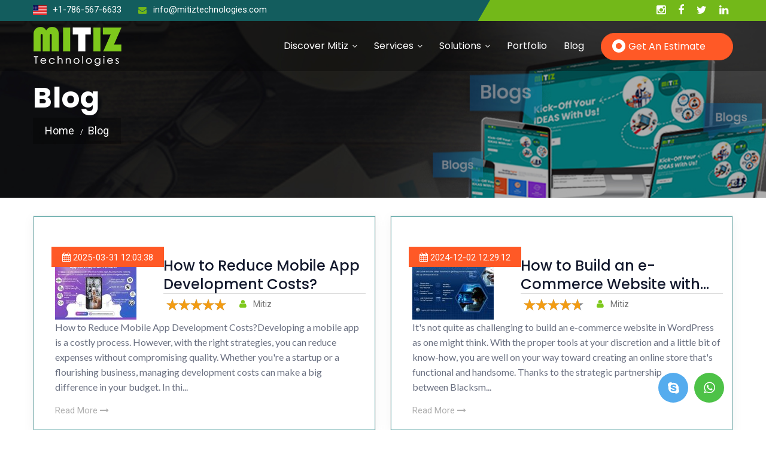

--- FILE ---
content_type: text/html; charset=UTF-8
request_url: https://www.mitiztechnologies.com/blog/tag/ecommerce-website-development-company
body_size: 10911
content:
<!DOCTYPE html>
<html lang="en-US">

<head>
	<meta charset="UTF-8">
	<meta http-equiv="X-UA-Compatible" content="IE=edge">
	<link rel="shortcut icon" href="/favicon.ico" type="image/x-icon">
	<link rel="alternate" href="https://www.mitiztechnologies.com" hreflang="x-default" />
	<link rel="publisher" href="https://plus.google.com/+Mitiztechnologies">
	<link rel="publisher" href="https://www.goodfirms.co/companies/view/2784/mitiztechnologies">
	<link rel="publisher" href="https://www.appfutura.com/developers/mitiz-technologies">
	<link rel="publisher" href="https://clutch.co/profile/mitiz-technologies">
	<link rel="publisher" href="https://extract.co/mitiztechnologies">
	<link rel="publisher" href="https://www.upwork.com/o/companies/~0163abfd3111f7fb4d">
	<meta name="viewport" content="width=device-width, initial-scale=1">
	<meta name="SKYPE_TOOLBAR" content="SKYPE_TOOLBAR_PARSER_COMPATIBLE" />
	<meta name="keywords" content="Blog Mitiz Technologies">
	<meta name="description" content="Mitiz Technologies’s Blog- Read our blog for latest update in web, technology, mobile app, software, Cloud computing solution etc.">
	<link rel="canonical" href="https://www.mitiztechnologies.com/blog/tag/ecommerce-website-development-company">
		<meta name="csrf-param" content="_csrf">
<meta name="csrf-token" content="xyihX_7YfOBEYBBPyrRvzJaywLLnMN9uYBNa9Bb7Gr70TNcNqa8IkisXeR6T1Sqq5P-Mxd4FuxtZKgrGSaFuiA==">
	<title>
		 Mitiz Technologies Blog - Latest news and update over web, mobile &amp; software development	</title>
	<script async src='https://www.google.com/recaptcha/api.js'></script>
	<link async href="https://fonts.googleapis.com/css?family=Roboto:100,300,400,700" rel="stylesheet">
	<script async>
		(function(i, s, o, g, r, a, m) {
			i['GoogleAnalyticsObject'] = r;
			i[r] = i[r] || function() {
				(i[r].q = i[r].q || []).push(arguments)
			}, i[r].l = 1 * new Date();
			a = s.createElement(o),
				m = s.getElementsByTagName(o)[0];
			a.async = 1;
			a.src = g;
			m.parentNode.insertBefore(a, m)
		})(window, document, 'script', 'https://www.google-analytics.com/analytics.js', 'ga');
		ga('create', 'UA-74370274-1', 'auto');
		ga('send', 'pageview');
	</script>

	<!-- For Sitelink -->
	<script type="application/ld+json">
		{
			"@context": "https://schema.org/",
			"@type": "BreadcrumbList",
			"itemListElement": [{
					"@type": "ListItem",
					"position": 1,
					"name": "ReactJS Development",
					"item": "https://www.mitiztechnologies.com/reactjs-development"
				},
				{
					"@type": "ListItem",
					"position": 2,
					"name": "NodeJS Development",
					"item": "https://www.mitiztechnologies.com/nodejs-development"
				},
				{
					"@type": "ListItem",
					"position": 3,
					"name": "AngularJS Development",
					"item": "https://www.mitiztechnologies.com/angularjs-development"
				},
				{
					"@type": "ListItem",
					"position": 4,
					"name": "Mobile App Development",
					"item": "https://www.mitiztechnologies.com/enterprise-mobility-solutions"
				},
				{
					"@type": "ListItem",
					"position": 5,
					"name": "PServiceNow Consultancy",
					"item": "https://www.mitiztechnologies.com/service-now"
				},
				{
					"@type": "ListItem",
					"position": 6,
					"name": "Kiosk Application",
					"item": "https://www.mitiztechnologies.com/kiosk-applications"
				},
				{
					"@type": "ListItem",
					"position": 7,
					"name": "eCommerce Website Development",
					"item": "https://www.mitiztechnologies.com/e-commerce-solutions"
				},
				{
					"@type": "ListItem",
					"position": 8,
					"name": "Hire Dedicated PHP Developer",
					"item": "https://www.mitiztechnologies.com/hire-php-developer"
				}
			]
		}
	</script>

	<!-- For Local Business -->
	<script type="application/ld+json">
		{
			"@context": "https://schema.org",
			"@type": "LocalBusiness",
			"name": "Mitiztechnologies",
			"image": "https://www.mitiztechnologies.com/web/new/images/banner/logo.png",
			"@id": "",
			"url": "https://www.mitiztechnologies.com/",
			"telephone": "+91-9911779839",
			"address": {
				"@type": "PostalAddress",
				"streetAddress": "G-65, Sector-63",
				"addressLocality": "Noida",
				"postalCode": "201301",
				"addressCountry": "IN"
			},
			"geo": {
				"@type": "GeoCoordinates",
				"latitude": 28.6209681,
				"longitude": 77.3811702
			},
			"openingHoursSpecification": {
				"@type": "OpeningHoursSpecification",
				"dayOfWeek": [
					"Monday",
					"Tuesday",
					"Wednesday",
					"Thursday",
					"Friday"
				],
				"opens": "09:00",
				"closes": "18:00"
			},
			"sameAs": [
				"https://www.facebook.com/MitizTechnologies",
				"https://twitter.com/mitiztechnologi",
				"https://www.linkedin.com/company/mitiz-technologies",
				"https://www.instagram.com/mitiztechnologies",
				"https://www.mitiztechnologies.com/"
			]
		}
	</script>

	<!-- For Organization -->
	<script type="application/ld+json">
		{
			"@context": "https://schema.org",
			"@type": "Organization",
			"name": "Mitiztechnologies",
			"alternateName": "Mitiz",
			"url": "https://www.mitiztechnologies.com/",
			"logo": "https://www.mitiztechnologies.com/web/new/images/banner/logo.png",
			"contactPoint": {
				"@type": "ContactPoint",
				"telephone": "+91-9911779839",
				"contactType": "customer service",
				"areaServed": "IN",
				"availableLanguage": "en"
			},
			"sameAs": [
				"https://www.facebook.com/MitizTechnologies",
				"https://twitter.com/mitiztechnologi",
				"https://www.linkedin.com/company/mitiz-technologies",
				"https://www.instagram.com/mitiztechnologies",
				"https://www.mitiztechnologies.com/"
			]
		}
	</script>

	<!-- For Review -->
	<script type="application/ld+json">
		{
			"@context": "https://schema.org/",
			"@type": "Product",
			"name": "Software Development Company In India",
			"image": "https://www.mitiztechnologies.com/web/new/images/banner/logo.png",
			"description": "Top digital marketing agency in India, Top social media marketing agency in India, Top seo company in India, branding agency in india",
			"brand": "Mititechnologies",
			"mpn": "",
			"aggregateRating": {
				"@type": "AggregateRating",
				"ratingValue": "5",
				"bestRating": "5",
				"worstRating": "2",
				"ratingCount": "5",
				"reviewCount": "5"
			},
			"review": [{
					"@type": "Review",
					"name": "Raj Singh",
					"reviewBody": "Nice Working environment with great people. If you are looking to work with smart, open-minded , this is the place to be.",
					"reviewRating": {
						"@type": "Rating",
						"ratingValue": "5",
						"bestRating": "5",
						"worstRating": "2"
					},
					"datePublished": "2019-04-04",
					"author": {
						"@type": "Person",
						"name": "Raj Singh"
					},
					"publisher": {
						"@type": "Organization",
						"name": "Raj Singh"
					}
				},
				{
					"@type": "Review",
					"name": "Ellie Caire",
					"reviewBody": "Mitiz Technologies is highly responsive. Thanks for the great work, I'm happy with the result. While working with the team, I found them very flexible and willing to try out various new things according to my suggestions. I look forward to work with them on my next project.",
					"reviewRating": {
						"@type": "Rating",
						"ratingValue": "5",
						"bestRating": "5",
						"worstRating": "2"
					},
					"datePublished": "2019-07-02",
					"author": {
						"@type": "Person",
						"name": "Ellie Caire"
					},
					"publisher": {
						"@type": "Organization",
						"name": "Ellie Caire"
					}
				},
				{
					"@type": "Review",
					"name": "evolergy renewables",
					"reviewBody": "Mitiz Technology company build custom websites and applications that are designed to create value for its Clint's business and their customers.",
					"reviewRating": {
						"@type": "Rating",
						"ratingValue": "5",
						"bestRating": "5",
						"worstRating": "2"
					},
					"datePublished": "2020-01-03",
					"author": {
						"@type": "Person",
						"name": "evolergy renewables"
					},
					"publisher": {
						"@type": "Organization",
						"name": "evolergy renewables"
					}
				},
				{
					"@type": "Review",
					"name": "AMIT KUMAR SINGH",
					"reviewBody": "Best team to work with....",
					"reviewRating": {
						"@type": "Rating",
						"ratingValue": "5",
						"bestRating": "5",
						"worstRating": "2"
					},
					"datePublished": "2020-10-27",
					"author": {
						"@type": "Person",
						"name": "AMIT KUMAR SINGH"
					},
					"publisher": {
						"@type": "Organization",
						"name": "AMIT KUMAR SINGH"
					}
				},
				{
					"@type": "Review",
					"name": "Amrender kumar",
					"reviewBody": "Great Company to work for.",
					"reviewRating": {
						"@type": "Rating",
						"ratingValue": "5",
						"bestRating": "5",
						"worstRating": "2"
					},
					"datePublished": "2021-01-15",
					"author": {
						"@type": "Person",
						"name": "Amrender kumar"
					},
					"publisher": {
						"@type": "Organization",
						"name": "Amrender kumar"
					}
				}
			]
		}
	</script>

	<!-- For Website - Sitelinks Searchbox -->
	<script type="application/ld+json">
		{
			"@context": "https://schema.org/",
			"@type": "WebSite",
			"name": "Mitiztechnologies",
			"url": "https://www.mitiztechnologies.com/",
			"potentialAction": {
				"@type": "SearchAction",
				"target": "https://www.mitiztechnologies.com/search?&q={search_term_string}",
				"query-input": "required name=search_term_string"
			}
		}
	</script>

	<!-- Google Tag Manager -->
	<script
		async>
		(function(w, d, s, l, i) {
			w[l] = w[l] || [];
			w[l].push({
				'gtm.start': new Date().getTime(),
				event: 'gtm.js'
			});
			var f = d.getElementsByTagName(s)[0],
				j = d.createElement(s),
				dl = l != 'dataLayer' ? '&l=' + l : '';
			j.async = true;
			j.src = 'https://www.googletagmanager.com/gtm.js?id=' + i + dl;
			f.parentNode.insertBefore(j, f);
		})(window, document, 'script', 'dataLayer', 'GTM-M3FC7DK');
	</script>
	<!-- End Google Tag Manager -->

	<link href="/assets/4e4fbdc0/dist/css/bootstrap.css" rel="stylesheet">
<link href="/web/css/animate.min.css" rel="stylesheet">
<link href="/web/css/loading.css" rel="stylesheet">
<link href="/web/css/stylemain.css" rel="stylesheet">
<link href="/web/new/css/owl.css" rel="stylesheet">
<link href="/web/new/css/jquery.fancybox.css" rel="stylesheet">
<link href="/web/new/css/style.css" rel="stylesheet">
<link href="/web/new/css/responsive.css" rel="stylesheet">
<link href="/web/css/jquery.rateyo.min.css" rel="stylesheet">	<!-- HTML5 shim and Respond.js for IE8 support of HTML5 elements and media queries -->
	<!-- WARNING: Respond.js doesn't work if you view the page via file:// -->
	<!--[if lt IE 9]>
	<script src="https://oss.maxcdn.com/html5shiv/3.7.3/html5shiv.min.js"></script>
	<script src="https://oss.maxcdn.com/respond/1.4.2/respond.min.js"></script>
	<![endif]-->
		<style>
		.header-fix .reqBtn a:hover {
			color: #fff !important;
		}
	</style>
	<script>
		var FULL_PATH ="https://www.mitiztechnologies.com";
		// var FULL_PATH = "";
	</script>
</head>

<body>
	<!-- Google Tag Manager (noscript) -->
	<noscript><iframe src="https://www.googletagmanager.com/ns.html?id=GTM-M3FC7DK" height="0" width="0"
			style="display:none;visibility:hidden"></iframe></noscript>
	<!-- End Google Tag Manager (noscript) -->
		<!--start header sec here-->
	<header class="main-header header-style-three">
		<div class="header-top">
			<div class="auto-container">
				<div class="clearfix">
					<div class="top-left desktop-view">
						<ul class="link-nav clearfix">
							<li><a href="tel:+17865676633" style="padding-left: 0px;"><img
										src="/web/new/images/banner/usa.png">
									+1-786-567-6633 </a>
							</li>
							<li><a href="mailto:info@mitiztechnologies.com"><span class="icon fa fa-envelope"></span>
									info@mitiztechnologies.com</a> </li>
						</ul>
					</div>
					<div class="top-right">
						<ul class="social-icon-one">
							<li><a target="_blank" href="https://www.instagram.com/mitiztechnologies"
									title="Instagram"><span class="fa fa-instagram"></span></a></li>
							<li><a target="_blank" href="https://www.facebook.com/MitizTechnologies"
									title="Facebook"><span class="fa fa-facebook"></span></a></li>
							<li><a target="_blank" href="https://twitter.com/mitiztechnologi" title="Twitter"><span
										class="fa fa-twitter"></span></a></li>
							<li><a target="_blank" href="https://www.linkedin.com/company/mitiz-technologies"
									title="Linkedin"><span class="fa fa-linkedin"></span></a></li>
						</ul>
					</div>
				</div>
			</div>
		</div>
		<div class="main-box">
			<div class="auto-container">
				<div class="outer-container clearfix">
					<div class="logo-box">
						<div class="logo"><a href="/"><img
									src="/web/new/images/banner/logo.png"
									alt="Mitiztechnologies"></a></div>
					</div>
					<div class="nav-outer clearfix">
						<nav class="main-menu">
							<div class="navbar-header">
								<button class="navbar-toggler" type="button" data-bs-toggle="collapse"
									data-bs-target="#navbarSupportedContent" aria-controls="navbarSupportedContent"
									aria-expanded="false" data-toggle="collapse" data-target="navbar-collapse">
									<i class="fa fa-bars" aria-hidden="true"></i>
								</button>
							</div>

							<div class="collapse navbar-collapse" id="navbarSupportedContent">
								<ul class="navigation clearfix">
									<li class="dropdown about-mitiz">
										<a href="/about-us">Discover Mitiz</a>
										<ul>
											<li>
												<a href="/about-us">
													<img src="/web/new/images/nav-icons/about-us.svg"
														alt="icon">
													<span>About Us</span>
												</a>
											</li>
											<li>
												<a href="/awards-and-accolades">
													<img src="/web/new/images/nav-icons/awards.svg"
														alt="icon">
													<span>Awards & Accolades</span>
												</a>
											</li>
											<li>
												<a href="/clients">
													<img src="/web/new/images/nav-icons/client.svg"
														alt="icon">
													<span>Clientele</span>
												</a>
											</li>
											<li>
												<a href="/website-packages">
													<img src="/web/new/images/nav-icons/website-packages.svg"
														alt="icon">
													<span>Website Packages</span>
												</a>
											</li>
											<li>
												<a href="/why-mitiz-technologies">
													<img src="/web/new/images/nav-icons/why-mitiz.svg"
														alt="icon">
													<span>Why Mitiz Technologies?</span>
												</a>
											</li>
											<li>
												<a href="/faqs">
													<img src="/web/new/images/nav-icons/faqs.svg"
														alt="icon">
													<span>FAQ's</span>
												</a>
											</li>
											<li>
												<a href="/testimonials">
													<img src="/web/new/images/nav-icons/testimonials.svg"
														alt="icon">
													<span>Testimonials</span>
												</a>
											</li>
											<li>
												<a href="/pricing">
													<img src="/web/new/images/nav-icons/pricing.svg"
														alt="icon">
													<span>Pricing</span>
												</a>
											</li>
											<li>
												<a href="/contact">
													<img src="/web/new/images/nav-icons/contact.svg"
														alt="icon">
													<span>Contact</span>
												</a>
											</li>
										</ul>
									</li>

									<li class="dropdown services-menu">
										<a href="/services">Services</a>
										<ul>
											<li class="dropdown row-span-6">
												<a href="javascript:void(0);">
													<img src="/web/new/images/nav-icons/web-development.svg"
														alt="icon">
													<span>Web Development</span>
												</a>

												<ul>
													<li><a
															href="/open-source-technologies">Open
															Source Technologies</a></li>
													<li><a
															href="/reactjs-development">React
															JS Development</a></li>
													<li><a href="/nodejs-development">Node
															JS Development</a></li>
													<li><a
															href="/angularjs-development">Angular
															JS Development</a></li>
													<li><a
															href="/laravel-development">Laravel
															Development</a></li>
													<li><a href="/drupal-development">Drupal
															Development</a></li>
													<li><a
															href="/wordpress-development">Wordpress
															Development</a></li>
												</ul>
											</li>

											<li class="dropdown row-span-6">
												<a href="javascript:void(0);">
													<img src="/web/new/images/nav-icons/digital-marketing.svg"
														alt="icon">
													<span>Digital Marketing & Services</span>
												</a>

												<ul>
													<li><a
															href="/seo-digital-marketing-company-india">SEO
															& Digital Marketing Services</a></li>
													<li><a href="/digital-marketing">Digital
															Marketing & Analytics</a></li>
												</ul>
											</li>
											<li>
												<a
													href="/enterprise-mobility-solutions">
													<img src="/web/new/images/nav-icons/mobility-solutions.svg"
														alt="icon">
													<span>Enterprise Mobility Solutions</span>
												</a>
											</li>
											<li>
												<a href="/service-now">
													<img src="/web/new/images/nav-icons/service-now.svg"
														alt="icon">
													<span>Service Now Consultancy</span>
												</a>
											</li>
											<li>
												<a href="/data-analysis">
													<img src="/web/new/images/nav-icons/data-analysis.svg"
														alt="icon">
													<span>Data Analysis & Reporting Service</span>
												</a>
											</li>
											<li>
												<a href="/artificial-intelligence">
													<img src="/web/new/images/nav-icons/ai-ml.svg"
														alt="icon">
													<span>AI & Machine Learning</span>
												</a>
											</li>
											<li>
												<a href="/devops">
													<img src="/web/new/images/nav-icons/devops.svg"
														alt="icon">
													<span>DevOps</span>
												</a>
											</li>
											<li>
												<a href="/mvp-prototyping">
													<img src="/web/new/images/nav-icons/mvp.svg"
														alt="icon">
													<span>MVP & Prototyping</span>
												</a>
											</li>
										</ul>
									</li>

									<li class="dropdown solutions-menu">
										<a href="/solutions">Solutions</a>
										<ul>
											<li>
												<a href="/cms-e-commerce-solutions">
													<img src="/web/new/images/nav-icons/cms-ecommerce.svg"
														alt="icon">
													<span>CMS & e-commerce Solutions</span>
												</a>
											</li>
											<li>
												<a href="/kiosk-applications">
													<img src="/web/new/images/nav-icons/kiosk.svg"
														alt="icon">
													<span>Kiosk Applications</span>
												</a>
											</li>
											<li>
												<a href="/data-management">
													<img src="/web/new/images/nav-icons/data-managememnt.svg"
														alt="icon">
													<span>Data Management</span>
												</a>
											</li>
											<li>
												<a href="/software-maintenance">
													<img src="/web/new/images/nav-icons/software.svg"
														alt="icon">
													<span>Software Maintenance</span>
												</a>
											</li>
											<li>
												<a href="/dentistry-management">
													<img src="/web/new/images/nav-icons/dentistry.svg"
														alt="icon">
													<span>Dentistry Management</span>
												</a>
											</li>
											<li>
												<a href="/hr-payroll-solutions">
													<img src="/web/new/images/nav-icons/hr-payroll.svg"
														alt="icon">
													<span>HR Payroll Solutions</span>
												</a>
											</li>
											<li>
												<a
													href="/recruitment-process-outsourcing">
													<img src="/web/new/images/nav-icons/outsourcing.svg"
														alt="icon">
													<span>Recruitment Process Outsourcing</span>
												</a>
											</li>
											<li class="dropdown">
												<a href="/dedicated-resources">
													<img src="/web/new/images/nav-icons/dedicated-resources.svg"
														alt="icon">
													<span>Dedicated Resources Hiring</span>
												</a>
												<ul>
													<li><a href="/hire-php-developer">Hire
															PHP Developer</a></li>
													<li><a href="/hire-yii-developer">Hire
															YII Developer</a></li>
													<li><a
															href="/hire-wordpress-developer">Hire
															Wordpress Developer</a></li>
												</ul>
											</li>
										</ul>
									</li>
									<li>
										<a href="/portfolio">Portfolio</a>
									</li>
									<li>
										<a href="/blog">Blog</a>
									</li>
									<li>
										<a href="javascript:void(0)" id="overlay-pop-toggle"
											class="btn-estimate white">Get an Estimate</a>
									</li>
								</ul>
							</div>

						</nav>
					</div>
				</div>
			</div>
		</div>
	</header>
	<!--end header sec here-->
	
<!--start banner sec here-->
<section class="breadcrumb-area-bg-img blog">
	<div class="auto-container">
		<div class="row clearfix">
			<div class="title-column col-md-12 col-sm-12 col-xs-12">
				<h1>Blog</h1>
			</div>
			<div class="breadcrumb-column col-md-12 col-sm-12 col-xs-12">
				<ul class="bread-crumb clearfix">
					<li><a href="/">Home</a></li>
					<li class="active">Blog</li>
				</ul>
			</div>
		</div>
	</div>
</section>
<!--start banner sec here-->
<!--start blog sec here-->
<section class="case-single blog-single wow fadeInUp">
	<div class="auto-container">
		<div class="row clearfix">
								<div class="col-lg-6 col-md-6 col-sm-12 col-xs-12">
						<div class="our-blogs">
							<div class="news-style-one">
								<div class="inner-box">
									<div class="image">
										<div class="post-time wow fadeInUp"><i class="fa fa-calendar"></i>
											2025-03-31 12:03:38										</div>
									</div>
									<div class="lower-content-blog">
										<div class="row">
											<div class="col-md-4 col-xs-4">
												<img class="blog-image"
													src="/web/blog/thumb/1744181484.jpg"
													alt="How to Reduce Mobile App Development Costs?">
											</div>
											<div class="col-md-8 col-xs-8">
												<h3 class="wow fadeInUp"><a
														href="/blog/how-to-reduce-mobile-app-development-costs">
														How to Reduce Mobile App Development Costs?													</a>
												</h3>
												<ul class="post-meta comList" data-id="168"
													data-value="5">
													<li>
														<div id="blog_rating_168"></div>
													</li>
													<li class="wow fadeInUp"><i class="fa fa-user"></i> Mitiz</li>
												</ul>
											</div>
										</div>
										<p class="wow fadeInUp">
											How to
Reduce Mobile App Development Costs?Developing a
mobile app is a costly process. However, with the right strategies, you can
reduce expenses without compromising quality. Whether you're a startup or a
flourishing business, managing development costs can make a big difference in
your budget. In thi...
										</p>
										<a href="/blog/how-to-reduce-mobile-app-development-costs"
											class="more-detail wow fadeInUp">Read More <span
												class="icon fa fa-long-arrow-right"></span></a>
									</div>
								</div>
							</div>
						</div>
					</div>
									<div class="col-lg-6 col-md-6 col-sm-12 col-xs-12">
						<div class="our-blogs">
							<div class="news-style-one">
								<div class="inner-box">
									<div class="image">
										<div class="post-time wow fadeInUp"><i class="fa fa-calendar"></i>
											2024-12-02 12:29:12										</div>
									</div>
									<div class="lower-content-blog">
										<div class="row">
											<div class="col-md-4 col-xs-4">
												<img class="blog-image"
													src="/web/blog/thumb/1743421139.jpg"
													alt="How to Build an e-Commerce Website with WordPress">
											</div>
											<div class="col-md-8 col-xs-8">
												<h3 class="wow fadeInUp"><a
														href="/blog/how-to-build-an-e-commerce-website-with-wordpress">
														How to Build an e-Commerce Website with WordPress													</a>
												</h3>
												<ul class="post-meta comList" data-id="163"
													data-value="4.7">
													<li>
														<div id="blog_rating_163"></div>
													</li>
													<li class="wow fadeInUp"><i class="fa fa-user"></i> Mitiz</li>
												</ul>
											</div>
										</div>
										<p class="wow fadeInUp">
											It's not quite as challenging to build an e-commerce website in WordPress as one might think. With the proper tools at your discretion and a little bit of know-how, you are well on your way toward creating an online store that's functional and handsome. Thanks to the strategic partnership between&nbsp;Blacksm...
										</p>
										<a href="/blog/how-to-build-an-e-commerce-website-with-wordpress"
											class="more-detail wow fadeInUp">Read More <span
												class="icon fa fa-long-arrow-right"></span></a>
									</div>
								</div>
							</div>
						</div>
					</div>
									<div class="col-lg-6 col-md-6 col-sm-12 col-xs-12">
						<div class="our-blogs">
							<div class="news-style-one">
								<div class="inner-box">
									<div class="image">
										<div class="post-time wow fadeInUp"><i class="fa fa-calendar"></i>
											2021-03-09 09:56:49										</div>
									</div>
									<div class="lower-content-blog">
										<div class="row">
											<div class="col-md-4 col-xs-4">
												<img class="blog-image"
													src="/web/blog/thumb/1615283804.jpg"
													alt="Shoot Up Your ROI with the Latest eCommerce Solution">
											</div>
											<div class="col-md-8 col-xs-8">
												<h3 class="wow fadeInUp"><a
														href="/blog/shoot-up-your-roi-with-the-latest-ecommerce-solution">
														Shoot Up Your ROI with the Latest eCommerce Solution													</a>
												</h3>
												<ul class="post-meta comList" data-id="81"
													data-value="5">
													<li>
														<div id="blog_rating_81"></div>
													</li>
													<li class="wow fadeInUp"><i class="fa fa-user"></i> Mitiz</li>
												</ul>
											</div>
										</div>
										<p class="wow fadeInUp">
											During the pandemic and amidst lockdown along with social distancing, the only option we had is to buy everything online. Whether it is sanitizers or medicines, grocery items, fruits and vegetables or everything else, an eCommerce portal was something that we all were looking for. Thus, whenever there is a su...
										</p>
										<a href="/blog/shoot-up-your-roi-with-the-latest-ecommerce-solution"
											class="more-detail wow fadeInUp">Read More <span
												class="icon fa fa-long-arrow-right"></span></a>
									</div>
								</div>
							</div>
						</div>
					</div>
									<div class="col-lg-6 col-md-6 col-sm-12 col-xs-12">
						<div class="our-blogs">
							<div class="news-style-one">
								<div class="inner-box">
									<div class="image">
										<div class="post-time wow fadeInUp"><i class="fa fa-calendar"></i>
											2021-01-02 10:53:18										</div>
									</div>
									<div class="lower-content-blog">
										<div class="row">
											<div class="col-md-4 col-xs-4">
												<img class="blog-image"
													src="/web/blog/thumb/1609584753.png"
													alt="Tips To Choose the Best Website Development Company in India">
											</div>
											<div class="col-md-8 col-xs-8">
												<h3 class="wow fadeInUp"><a
														href="/blog/tips-to-choose-the-best-website-development-company-in-india">
														Tips To Choose the Best Website Development Company in India													</a>
												</h3>
												<ul class="post-meta comList" data-id="76"
													data-value="5">
													<li>
														<div id="blog_rating_76"></div>
													</li>
													<li class="wow fadeInUp"><i class="fa fa-user"></i> Mitiz</li>
												</ul>
											</div>
										</div>
										<p class="wow fadeInUp">
											Any business without an online presence is hard to survive. With more than 4.4 billion active internet users, staying offline will only expand the distance between you and your customers. Buyers need to connect with you online to make the purchase decision. A well-optimized website is the foundation of market...
										</p>
										<a href="/blog/tips-to-choose-the-best-website-development-company-in-india"
											class="more-detail wow fadeInUp">Read More <span
												class="icon fa fa-long-arrow-right"></span></a>
									</div>
								</div>
							</div>
						</div>
					</div>
									<div class="col-lg-6 col-md-6 col-sm-12 col-xs-12">
						<div class="our-blogs">
							<div class="news-style-one">
								<div class="inner-box">
									<div class="image">
										<div class="post-time wow fadeInUp"><i class="fa fa-calendar"></i>
											2020-11-05 04:05:14										</div>
									</div>
									<div class="lower-content-blog">
										<div class="row">
											<div class="col-md-4 col-xs-4">
												<img class="blog-image"
													src="/web/blog/thumb/1604548976.png"
													alt="Your Search For Best E-commerce Website Development Company Ends Here">
											</div>
											<div class="col-md-8 col-xs-8">
												<h3 class="wow fadeInUp"><a
														href="/blog/your-search-for-best-e-commerce-website-development-company-ends-here">
														Your Search For Best E-commerce Website Development Company Ends Here													</a>
												</h3>
												<ul class="post-meta comList" data-id="71"
													data-value="5">
													<li>
														<div id="blog_rating_71"></div>
													</li>
													<li class="wow fadeInUp"><i class="fa fa-user"></i> Mitiz</li>
												</ul>
											</div>
										</div>
										<p class="wow fadeInUp">
											Being one of India's best eCommerce website development companies, Mitiz provides satisfactory solutions to various industries. Delivering eCommerce development services for many years, we have an experienced and expert team of web designers and developers specializing in consulting, designing, and developing...
										</p>
										<a href="/blog/your-search-for-best-e-commerce-website-development-company-ends-here"
											class="more-detail wow fadeInUp">Read More <span
												class="icon fa fa-long-arrow-right"></span></a>
									</div>
								</div>
							</div>
						</div>
					</div>
						</div>
		<div class="row clearfix">
			<div class="col-lg-12">
				<div class="paging-all">
					<nav aria-label="Page navigation">
											</nav>
				</div>
			</div>
		</div>
	</div>
</section>
<!--end blog sec here-->	<section class="sponsors-section wow fadeInUp">
		<div class="auto-container">
			<div class="sponsors-title">
				<h2 class="wow fadeInUp">We can’t achieve success without our partners</h2>
			</div>
			<div class="sponsors-outer wow fadeInUp">
				<ul class="sponsors-carousel owl-carousel owl-theme">
					<li class="slide-item">
						<figure class="image-box"><a href="#"><img
									src="/web/new/images/Client-Logo/amazon.png"
									alt="Amazon Web Services"></a>
						</figure>
					</li>
					<li class="slide-item">
						<figure class="image-box"><a href="#"><img
									src="/web/new/images/Client-Logo/Redhat.png"
									alt="Redhat"></a>
						</figure>
					</li>
					<li class="slide-item">
						<figure class="image-box"><a href="#"><img
									src="/web/new/images/Client-Logo/Google-Cloud.png"
									alt="Google Cloud"></a>
						</figure>
					</li>
					<li class="slide-item">
						<figure class="image-box"><a href="#"><img
									src="/web/new/images/Client-Logo/Google-Adds.png"
									alt="Google Ads"></a>
						</figure>
					</li>
				</ul>
			</div>
		</div>
	</section>
	<section class="subscribe-style-one">
		<div class="auto-container">
			<div class="row clearfix">
				<div class="col-md-12 col-sm-12 col-xs-12">
					<form id="contact-us-form" action="/blog/tag/ecommerce-website-development-company" method="post">
<input type="hidden" name="_csrf" value="xyihX_7YfOBEYBBPyrRvzJaywLLnMN9uYBNa9Bb7Gr70TNcNqa8IkisXeR6T1Sqq5P-Mxd4FuxtZKgrGSaFuiA==">					<div class="row clearfix">
						<div class="column col-md-4 col-sm-12 col-xs-12">
							<div class="contect-details-box">
								<h2 class="wow fadeInLeft">Let's have a word about your exciting project!</h2>
							</div>
						</div>
						<div class="column col-md-8 col-sm-12 col-xs-12">
							<div id="alert-notification"></div>
							<div class="row clearfix">
								<div class="form-group col-md-4 col-sm-3 co-xs-12">
									<label class="control-label" for="name">Name</label>
									<div class="mb-3 field-contactusform-name required">

<input type="text" id="contactusform-name" class="form-control" name="ContactusForm[name]" placeholder="Name" required="" aria-required="true">


</div>								</div>
								<div class="form-group col-md-4 col-sm-3 co-xs-12">
									<label class="control-label" for="email">Email</label>
									<div class="mb-3 field-contactusform-email required">

<input type="text" id="contactusform-email" class="form-control" name="ContactusForm[email]" placeholder="Email" required="" aria-required="true">


</div>								</div>
								<div class="form-group col-md-4 col-sm-6 co-xs-12">
									<label class="control-label" for="phone">Phone</label>
									<div class="mb-3 field-contactusform-phone">

<input type="text" id="contactusform-phone" class="form-control" name="ContactusForm[phone]" placeholder="Phone">


</div>								</div>
							</div>
							<div class="row clearfix">
								<div class="form-group col-md-8 col-sm-6 co-xs-12">
									<label class="control-label" for="Message">Message</label>
									<div class="mb-3 field-contactusform-body required">

<textarea id="contactusform-body" class="form-control" name="ContactusForm[body]" placeholder="Message" required="" aria-required="true"></textarea>


</div>								</div>
								<div class="column col-md-4 col-sm-6 col-xs-12">
									<div class="form-group">
										<button type="submit"
											class="theme-btn btn-style-two ladda-button contact-form-submit"
											data-style="expand-left">Submit</button>
									</div>
								</div>
							</div>
						</div>
					</div>
					</form>				</div>
			</div>
		</div>
	</section>
	<!--start footerWrap sec here-->
	<footer class="main-footer">
		<div class="footer-upper">
			<div class="auto-container">
				<div class="row clearfix">
					<div class="big-column col-md-6 col-sm-12 col-xs-12">
						<div class="row clearfix">
							<div class="footer-column col-md-7 col-sm-6 col-xs-12">
								<div class="footer-widget about-widget">
									<h2>Get In Touch</h2>
									<p> PLOT NO-359, Sahid Nagar, Rupali Square<br>
										Bhubaneswar, Odisha, Khordha - 751007<br>
										(+91) 0674-6543215
									</p>
									<p> 2nd Floor, Nita Palace (Behind Keshav Hospital),<br>
										Saguna More, <br>
										Patna, Bihar - 801503<br>
										(+91) 6127967990
									</p>
									<p> G-65, Sector-63, Noida<br>
										Uttar Pradesh - 201301<br>
										(+91) 120-4387206
									</p>
									<ul class="social-icon-one">
										<li><a rel="nofollow" target="_blank"
												href="https://www.facebook.com/MitizTechnologies"><span
													class="fa fa-facebook"></span></a></li>
										<li><a rel="nofollow" target="_blank"
												href="https://twitter.com/mitiztechnologi"><span
													class="fa fa-twitter"></span></a></li>
										<li><a rel="nofollow" target="_blank"
												href="https://www.linkedin.com/company/mitiz-technologies"><span
													class="fa fa-linkedin"></span></a></li>
									</ul>
									<ul class="social-icon-one Iso">
										<li style="margin-right: 0px;">
											<a href="/iso-certified-company" title="Mitiz ISO" class=""><img
													src="/web/new/images/Footer/iso.png"></a>
										</li>
										<li>
											<a href="//www.dmca.com/Protection/Status.aspx?ID=d88720cc-047b-479b-87cf-d594f4a3de4b"
												title="DMCA.com Protection Status"><img
													src="/web/new/images/Footer/Dcmi.png"></a>
											<!-- script async src="//images.dmca.com/Badges/DMCABadgeHelper.min.js"></!-->
										</li>
									</ul>
								</div>
							</div>
							<div class="footer-column col-md-5 col-sm-6 col-xs-12">
								<div class="footer-widget links-widget">
									<h2>Solutions</h2>
									<div class="widget-content">
										<ul class="list">
											<!-- <li><a href="/mis-solutions">MIS Solutions</a></li> -->
											<li><a href="/web-designning">Web
													Designing</a></li>
											<!-- <li><a href="/business-process-management">Business Process management</a></li> -->
											<li><a href="/e-commerce-solutions">E-commerce
													Solutions</a></li>
											<li><a
													href="/enterprise-mobility-solutions">Enterprise
													Mobility Solutions</a></li>
											<li><a href="/wordpress-development">Wordpress
													Development</a></li>
											<li><a href="/drupal-development">Drupal
													Development </a></li>
											<li><a
													href="/recruitment-process-outsourcing">Recruitment
													Process Outsourcing</a></li>
										</ul>
									</div>
								</div>
							</div>
						</div>
					</div>
					<div class="big-column col-md-6 col-sm-12 col-xs-12">
						<div class="row clearfix">
							<div class="footer-column col-md-5 col-sm-6 col-xs-12">
								<div class="footer-widget links-widget">
									<h2>Quiks Links</h2>
									<div class="widget-content">
										<ul class="list">
											<li><a href="/about-us">About Us</a></li>
											<li><a href="/services">Services</a></li>
											<li><a href="/pricing">Pricing</a></li>
											<li><a href="/faqs">FAQs</a></li>
											<li><a href="/contact">Contact</a></li>
											<li><a href="/career">Career</a></li>
											<li><a href="/blog">Blog</a></li>
											<li><a
													href="/internship-in-bhubaneshwar-india">Internship</a>
											</li>
										</ul>
									</div>
								</div>
							</div>
							<div class="footer-column col-md-6 col-sm-6 col-xs-12">
								<div class="footer-widget address-widget">
									<h2>Pay With Paypal</h2>
									<div class="widget-content">
										<ul class="list-style-two">
											<li style="margin-right: 0px;"><a rel="nofollow" target="_blank"
													href="https://www.paypal.me/mitiztechnologies"><img
														src="/web/new/images/Footer/Paypal.png"></a>
											</li>
										</ul>
										<div class="presentation-footer">
											<h4>Corporate Profile</h4>
											<span class="sec">
												<a rel="nofollow" target="_blank"
													href="/web/Mitiz-technologies-corporate-profile.pdf"
													class="border_none">
													<img alt="MitizTechnologies - Custom Software Development Company"
														src="/web/new/images/Footer/pdf.png">
												</a>
											</span>
										</div>
										<div class="presentation-footer">
											<h4>Portfolio & Testimonials</h4>
											<span class="sec">
												<a rel="nofollow" target="_blank"
													href="/web/Mitiz-Portfolio-and-Testimonials.pdf"
													class="border_none">
													<img alt="MitizTechnologies - Custom Software Development Company"
														src="/web/new/images/Footer/pdf.png">
												</a>
											</span>
										</div>
										<ul class="list-style-two">
											<li><a href="https://www.goodfirms.co/companies/view/2784/mitiztechnologies"
													target="_blank"><img
														src="/web/new/images/Footer/Good-&-Firm.png"></a>
											</li>
											<li><a href="https://www.appfutura.com/developers/mitiz-technologies"
													target="_blank"><img
														src="/web/new/images/Footer/Seo-Futura.png"></a>
											</li>
											<li><a href="https://clutch.co/profile/mitiz-technologies"
													target="_blank"><img
														src="/web/new/images/Footer/clutch.png"></a>
											</li>
										</ul>
										<ul class="list-style-two">
											<li><a href="https://extract.co/mitiztechnologies" target="_blank"><img
														src="/web/new/images/Footer/Extract.png"></a>
											</li>
										</ul>
									</div>
								</div>
							</div>
						</div>
					</div>
				</div>
			</div>
		</div>
		<div class="footer-bottom">
			<div class="auto-container">
				<div class="copyright">&copy; Copyright 2026. All Rights Reserved.</div>
				<ul class="copyright-links">
					<li><a href="/sitemap">Sitemap</a></li>
					<li><a href="/privacy-policy">Privacy Policy</a></li>
					<li><a href="/terms-and-conditions">Terms And Conditions</a></li>
				</ul>
			</div>
		</div>
	</footer>
	<!--end footerWrap sec here-->
	<div class="social-fixed-social">
		<div class="flex">
			<a href="skype:pks_bbsr?chat" class="fixed-skype" target="_blank"><i class="fa fa-skype"></i></a>
			<a href="https://api.whatsapp.com/send?phone=919911779839" class="fixed-whatapp" target="_blank"><i
					class="fa fa-whatsapp"></i></a>
		</div>
	</div>
	<div class="scroll-to-top scroll-to-target" data-target="html"><span class="fa fa-long-arrow-up"></span></div>

	<!--Seo plan modal poup -->
	<div id="seo-quote-window" class="modal fade" role="dialog">
		<div class="modal-dialog">
			<div class="modal-content">
				<div class="modal-header">
					<button type="button" class="close" data-dismiss="modal">×</button>
					<h4 class="modal-title">Let's Plan a Project</h4>
				</div>
				<div class="modal-body"></div>
			</div><!-- /.modal-content -->
		</div><!-- /.modal-dialog -->
	</div>
	<!--Website Packages modal poup -->
	<div id="website-package-window" class="modal fade" role="dialog">
		<div class="modal-dialog">
			<div class="modal-content">
				<div class="modal-header">
					<button type="button" class="close" data-dismiss="modal">×</button>
					<h4 class="modal-title">Let's Plan a Project</h4>
				</div>
				<div class="modal-body"></div>
			</div><!-- /.modal-content -->
		</div><!-- /.modal-dialog -->
	</div>
	<!--View portfolio popup-->
	<div id="view-portfolio-window" class="modal fade" role="dialog">
		<div class="modal-dialog">
			<div class="modal-content">
				<div class="modal-header">
					<button type="button" class="close" data-dismiss="modal">×</button>
					<h4 class="modal-title"></h4>
				</div>
				<div class="modal-body"></div>
			</div><!-- /.modal-content -->
		</div><!-- /.modal-dialog -->
	</div>
	<style>
		.pmmenu .y {
			margin-top: 0px;
		}

		.form_error {
			border: 1px solid red !important;
		}

		.clientsHome .lSPager {
			display: none;
		}

		.presentation {
			background: #73B819 none repeat scroll 0 0;
			float: left;
			height: 43px;
			padding: 12px;
			position: relative;
			width: 98%;
			margin-bottom: 20px;
		}

		.presentation h4 {
			color: #cfcfcf;
			font-size: 16px;
			margin: 0;
			padding-top: 0;
			text-transform: none !important;
			font-weight: normal;
		}

		.presentation span.sec {
			right: 3px;
		}

		.presentation span {
			position: absolute;
			top: 6px;
		}

		.sdisabled {
			pointer-events: none;
			cursor: default;
		}

		/***batch css***/
		.copyRight2 {
			width: 100%;
			float: left;
		}

		.copyRight2 h2 {
			text-align: left;
			color: rgb(255, 255, 255);
			font-size: 16px;
			font-family: raleway;
			font-weight: 700;
			margin-top: 15px;
		}

		.copyRight2 ul {
			margin: 1px 6px 6px 0;
		}

		.copyRight2 ul li {
			width: 25%;
			float: left;
			padding: 0px;
			margin: 0 2px 0 -1px;
		}

		.copyRight2 ul li img {
			vertical-align: middle;
			width: 100%;
		}
	</style>
	<!--end footerWrap sec here-->
	<script src="/assets/b03c3d21/jquery.js"></script>
<script src="/assets/79a9df81/yii.js"></script>
<script src="/assets/4e4fbdc0/dist/js/bootstrap.bundle.js"></script>
<script src="/web/new/js/jquery.fancybox.pack.js"></script>
<script src="/web/new/js/jquery.fancybox-media.js"></script>
<script src="/web/new/js/jquery.scrollUp.min.js"></script>
<script src="/web/new/js/wow.js"></script>
<script src="/web/js/loading.js"></script>
<script src="/web/new/js/appear.js"></script>
<script src="/web/new/js/owl.carousel.js"></script>
<script src="/web/js/jquery.rateyo.min.js"></script>
<script src="/web/new/js/script.js"></script>
<script src="/web/new/js/custom.js"></script>
<script src="/web/js/custom.js"></script>
<script src="/assets/79a9df81/yii.validation.js"></script>
<script src="/assets/79a9df81/yii.activeForm.js"></script>
<script>
	$("#overlay-pop-toggle").on("click",function(){		
        var url = "/site/request-quote";
		var loading_btn = Ladda.create(this);		
		$.ajax({
			type: "GET",
			url: url,								
			beforeSend: function(){			
				//loading_btn.start();											
			},
			complete: function(){	
				//loading_btn.stop();					
			},
			success:function(response){	
				$("div#request-quote-window").remove();
				var modalHtml = $(response).filter("div#request-quote-window");
				$("body").append(modalHtml);
				$("#request-quote-window").modal("show");
				$("body").addClass("modal-open");		   
			}
		});		
	});    
</script>
<script>jQuery(function ($) {
jQuery('#contact-us-form').yiiActiveForm([{"id":"contactusform-name","name":"name","container":".field-contactusform-name","input":"#contactusform-name","error":".invalid-feedback","validate":function (attribute, value, messages, deferred, $form) {yii.validation.required(value, messages, {"message":"Name cannot be blank."});}},{"id":"contactusform-email","name":"email","container":".field-contactusform-email","input":"#contactusform-email","error":".invalid-feedback","validate":function (attribute, value, messages, deferred, $form) {yii.validation.required(value, messages, {"message":"Email cannot be blank."});yii.validation.email(value, messages, {"pattern":/^[a-zA-Z0-9!#$%&'*+\/=?^_`{|}~-]+(?:\.[a-zA-Z0-9!#$%&'*+\/=?^_`{|}~-]+)*@(?:[a-zA-Z0-9](?:[a-zA-Z0-9-]*[a-zA-Z0-9])?\.)+[a-zA-Z0-9](?:[a-zA-Z0-9-]*[a-zA-Z0-9])?$/,"fullPattern":/^[^@]*<[a-zA-Z0-9!#$%&'*+\/=?^_`{|}~-]+(?:\.[a-zA-Z0-9!#$%&'*+\/=?^_`{|}~-]+)*@(?:[a-zA-Z0-9](?:[a-zA-Z0-9-]*[a-zA-Z0-9])?\.)+[a-zA-Z0-9](?:[a-zA-Z0-9-]*[a-zA-Z0-9])?>$/,"allowName":false,"message":"Email is not a valid email address.","enableIDN":false,"skipOnEmpty":1});}},{"id":"contactusform-body","name":"body","container":".field-contactusform-body","input":"#contactusform-body","error":".invalid-feedback","validate":function (attribute, value, messages, deferred, $form) {yii.validation.required(value, messages, {"message":"Message cannot be blank."});}}], {"errorSummary":".alert.alert-danger","errorCssClass":"is-invalid","successCssClass":"is-valid","validationStateOn":"input"});
});</script>	
	<script>
		/* When the user clicks on the button,
		toggle between hiding and showing the dropdown content */
		function myFunction() {
			document.getElementById("myDropdown").classList.toggle("show");
		}
		// Close the dropdown if the user clicks outside of it
		window.onclick = function(event) {
			if (!event.target.matches('.dropbtn')) {

				var dropdowns = document.getElementsByClassName("dropdown-content");
				var i;
				for (i = 0; i < dropdowns.length; i++) {
					var openDropdown = dropdowns[i];
					if (openDropdown.classList.contains('show')) {
						openDropdown.classList.remove('show');
					}
				}
			}
		}
	</script>
	<!--Start of Tawk.to Script-->
	<script async type="text/javascript">
		var Tawk_API = Tawk_API || {},
			Tawk_LoadStart = new Date();
		(function() {
			var s1 = document.createElement("script"),
				s0 = document.getElementsByTagName("script")[0];
			s1.async = true;
			s1.src = 'https://embed.tawk.to/5924149a76be7313d291e0cf/default';
			s1.charset = 'UTF-8';
			s1.setAttribute('crossorigin', '*');
			s0.parentNode.insertBefore(s1, s0);
		})();
	</script>
	<!--End of Tawk.to Script-->
	</body>

</html>


--- FILE ---
content_type: text/css
request_url: https://www.mitiztechnologies.com/web/css/stylemain.css
body_size: 22115
content:
@charset "utf-8";
/* CSS Document */

body {
    font-family: 'Roboto' !important;
}

input,
select,
button,
textarea {
    font-family: 'Roboto' !important;
}

.headerWrap {}

.headerWrap .navbar-right {
    margin-right: 0px;
}

.headerWrap .navbar-inverse {
    background: rgba(19, 22, 26, 0.4);
    border-bottom: none;
    -webkit-transition: all .3s ease-out;
    -moz-transition: all .3s ease-out;
    -ms-transition: all .3s ease-out;
    -o-transition: all .3s ease-out;
    transition: all .3s ease-out;
}

.headerWrap .navbar-brand {
    padding: 20px 15px 20px 15px;
    height: auto;
}

.headerWrap .nav {
    padding: 35px 0px 0px 0px;
}

.headerWrap .nav>li>a {
    font-size: 14px;
    padding: 0px 0px 6px 0px;
    color: #fff;
    text-transform: uppercase;
    position: relative;
    line-height: 24px;
    position: relative;
    z-index: 10;
}

.headerWrap .nav>li {
    margin: 5px 0px 0px 30px;
    padding: 0px;
}

.headerWrap .nav>li:first-child {
    margin-left: 0px;
}

.headerWrap .navbar-inverse .navbar-nav>.active>a,
.headerWrap .navbar-inverse .navbar-nav>.active>a:focus,
.headerWrap .navbar-inverse .navbar-nav>.active>a:hover {
    background-color: transparent;
    font-weight: 400;
    color: #fff;
}

.headerWrap .navbar-inverse .navbar-nav>li>a:focus:before,
.headerWrap .navbar-inverse .navbar-nav>li>a:hover:before {
    position: absolute;
    left: 0px;
    bottom: 0px;
    width: 58%;
    height: 2px;
    background: #fff;
    content: "";
}

.headerWrap .navbar-inverse .navbar-nav>li>a:before {
    position: absolute;
    left: 0px;
    bottom: 0px;
    width: 0%;
    height: 2px;
    background: #fff;
    content: "";
    transition: width 1s !important;
    -webkit-transition: width 1s !important;
}

.headerWrap .navbar-inverse .navbar-nav>.active>a:before,
.headerWrap .navbar-inverse .navbar-nav>.active>a:focus:before,
.headerWrap .navbar-inverse .navbar-nav>.active>a:hover:before {
    position: absolute;
    left: 0px;
    bottom: 0px;
    width: 58%;
    height: 2px;
    background: #fff;
    content: "";
    transition: width 1s !important;
    -webkit-transition: width 1s !important;
}

.headerWrap .navbar-inverse .navbar-nav>.open>a,
.headerWrap .navbar-inverse .navbar-nav>.open>a:focus,
.headerWrap .navbar-inverse .navbar-nav>.open>a:hover {
    background: none;
}

.headerWrap .navbar-inverse .navbar-nav>li.dropdown .dropdown-menu {
    top: 0px;
    left: 0px;
    right: auto;
    padding: 65px 0px 0px 0px;
    border-radius: 0px;
    background: none;
    box-shadow: none;
    border: none;
    z-index: 1;
}

.headerWrap .navbar-inverse .navbar-nav>li.dropdown .dropdown-menu li {
    border-top: 1px solid #eee;
    background: #fff;
}

.headerWrap .navbar-inverse .navbar-nav>li.dropdown .dropdown-menu li:first-child {
    border-top: none;
}

.headerWrap .navbar-inverse .navbar-nav>li.dropdown .dropdown-menu li a {
    padding: 9px 15px;
}

.headerWrap .nav>li.reqBtn {
    margin-top: 0px;
}

.headerWrap .nav>li.reqBtn a {
    border: 2px solid #fff;
    border-radius: 20px;
    padding: 3px 17px !important;
}

.headerWrap .nav>li.reqBtn a:hover {
    border-color: #73b819 !important;
}

.headerWrap .nav>li.reqBtn a:before {
    display: none !important;
}

.headerWrap .nav>li.number {
    margin-left: 15px;
    margin-top: 0px;
}

.headerWrap .nav>li.number a {
    border: 2px solid #fff;
    background: #fff url(../images/phone-black.png) 12px 5px no-repeat;
    color: #222;
    border-radius: 20px;
    padding: 2px 17px 3px 34px !important;
    font-family: 'Helvetica Neue', Helvetica, Arial, sans-serif;
}

.headerWrap .nav>li.number a:before {
    display: none !important;
}

.headerWrap .nav>li.number a .flag {
    width: 15%;
    float: right;
}

.headerWrap .nav>li.number a .flag img {
    vertical-align: middle;
    margin: -7px 0 0 0;
}

/*For menu mobile number*/
.dropbtn {
    background: #fff url("../images/phone-black.png") no-repeat scroll 16px 9px;
    background-color: #fff;
    color: #000;
    padding: 6px 17px 5px 38px !important;
    font-size: 16px;
    border: none;
    cursor: pointer;
    min-width: 106px;
    border-radius: 30px;

}

.dropbtn:hover,
.dropbtn:focus {
    background-color: #3e8e41;
    color: #fff;
}

.dropdown {
    position: relative;
    display: inline-block;
}

.dropdown-content {
    font-family: open sans;
    position: relative;
    top: 0px;
    display: none;
    position: absolute;
    background-color: #f9f9f9;
    min-width: 229px;
    z-index: 1;
    border-radius: 20px;
    background: url("../images/phone-black.png") no-repeat scroll 16px 7px;
    border: 2px solid #fff;
    color: #000;
    background-color: #fff;
    transition: all 2s ease;
}

/*.dropdown-content:hover{ transition:all 10s ease; slidedown:slow;}*/

.dropdown-content a {
    background: url("../images/phone-black.png") repeat scroll 16px 7px;
    background-color: #fff;
    color: #000;
    padding: 12px 16px;
    text-decoration: none;
    display: block;
    border-radius: 15px;
    font-size: 16px;
    font-weight: 400;
    border: 2px solid #fff;

}

.dropdown-content a:hover {
    transition: all 2s ease;
    color: #fff;
    slidedown: slow;
}

.dropdown:hover .dropdown-content {
    display: block;
}

.dropdown:hover .dropbtn {
    background-color: #3e8e41;
}

/*End menu mobile number*/

.customNav {
    position: relative;
    /*padding:0px 54px 0px 0px;*/
}

.customNav .phone_num {
    position: absolute;
    right: 30px;
    top: 17px;
    display: none;
}

/*.customNav .phone_num a { background:#444 url(../images/phone.png) center center no-repeat; display:block; width:40px; height:33px; border-radius:3px; cursor:pointer;}*/

/*.customNav .phone_num { position:absolute; right:74px; top:16px; display:none;}*/
.customNav .phone_num .dropdown-toggle {
    background: #444 url(../images/phone.png) center center no-repeat;
    margin: 0 0 0 10px;
}

.customNav .phone_num .dropdown-menu-right {
    background: rgb(19, 22, 26) none repeat scroll 0 0;
    width: 218px;
}

.customNav .phone_num .dropdown-menu-right ul {
    width: 100%;
    float: left;
    list-style: none;
    padding: 0px;
    margin: 0px;
}

.customNav .phone_num .dropdown-menu-right ul li {
    padding: 0px;
    margin: 0px;
    float: left;
}

.customNav .phone_num .dropdown-menu-right li .hello a {
    width: 77%;
    float: left;
    color: #fff;
    font-family: arial;
    padding: 3px 0 3px 12px;
    text-decoration: none;
}

.customNav .phone_num .dropdown-menu-right li .hello a img {
    vertical-align: middle;
    margin: 0 5px 0 0;
}

.customNav .phone_num .dropdown-menu-right li .hello a:hover {
    color: #73b819;
}

.customNav .phone_num .dropdown-menu-right li .hello2 {
    width: 18%;
    float: right;
    padding: 0 12px 0 0;
}

.customNav .phone_num .dropdown-menu-right li .hello2 img {
    vertical-align: right;
    margin: 0px;
}

.customNav .searchHead {
    position: absolute;
    right: 0px;
    top: 32px;
    z-index: 99;
    padding: 0px 40px 0px 0px;
}

.customNav .searchHead .form-group {
    margin: 0px;
    position: relative;
    display: none;
}

.customNav .searchHead .form-control {
    background: #888;
    border: 1px solid #fff;
    height: 38px;
    padding-right: 36px;
    border-radius: 3px;
    color: #fff;
}

.customNav .searchHead .form-control:focus {
    box-shadow: none;
}

.customNav .searchHead .form-group button.btn {
    border: none;
    padding: 0px;
    margin: 0px;
    position: absolute;
    right: 0px;
    top: 1px;
    background: url(../images/search_icon.png) center 6px no-repeat;
    width: 36px;
    height: 36px;
    cursor: pointer;
}

.customNav .searchHead .srClose {
    padding: 0px;
    margin: 0px;
    position: absolute;
    right: 0px;
    top: 1px;
    background: url(../images/search_icon.png) center 8px no-repeat;
    width: 36px;
    height: 36px;
    cursor: pointer;
}

.customNav .searchHead .srClose.active {
    background: url(../images/crose.png) center 8px no-repeat;
}

.headerWrap a {
    -webkit-transition: none;
    -moz-transition: none;
    -o-transition: none;
    transition: none;
}

.header-fix.headerWrap .navbar-inverse {
    background: rgba(19, 22, 26, 1) !important;
    -webkit-transition: all .3s ease-out;
    -moz-transition: all .3s ease-out;
    -ms-transition: all .3s ease-out;
    -o-transition: all .3s ease-out;
    transition: all .3s ease-out;
}

.header-fix.headerWrap .navbar-brand {
    padding: 15px;
}

.header-fix.headerWrap .navbar-brand img {
    max-width: 95px;
}

.header-fix.headerWrap .nav {
    padding: 13px 0px 0px 0px;
}

.header-fix.headerWrap .customNav .searchHead {
    top: 11px !important;
}

.header-fix.headerWrap .nav>li>a {
    font-size: 13px;
}

.header-fix.headerWrap .nav>li.number a {
    border: 2px solid #fff;
    background: #fff url(../images/phone-black.png) 16px 8px no-repeat;
    color: #222;
}

.header-fix.headerWrap .nav>li.number a:hover {
    color: #222 !important;
}

.header-fix.headerWrap .nav>li.reqBtn a:hover {
    border: 2px solid #73b819;
}

.header-fix.headerWrap .navbar-inverse .navbar-nav>li.dropdown .dropdown-menu {
    padding-top: 48px;
}


.header-fix.headerWrap .navbar-inverse .navbar-nav>.active>a,
.header-fix.headerWrap .navbar-inverse .navbar-nav>.active>a:focus,
.header-fix.headerWrap .navbar-inverse .navbar-nav>.active>a:hover {
    color: #73b819;
}

.header-fix.headerWrap .navbar-inverse .navbar-nav>li>a:focus,
.header-fix.headerWrap .navbar-inverse .navbar-nav>li>a:hover {
    color: #73b819;
}

.header-fix.headerWrap .navbar-inverse .navbar-nav>li>a:focus:before,
.header-fix.headerWrap .navbar-inverse .navbar-nav>li>a:hover:before {
    background: #73b819;
}

.header-fix.headerWrap .navbar-inverse .navbar-nav>.active>a:before,
.header-fix.headerWrap .navbar-inverse .navbar-nav>.active>a:focus:before,
.header-fix.headerWrap .navbar-inverse .navbar-nav>.active>a:hover:before {
    background: #73b819;
}



/*banner slot sart here*/


.banner_wrap {
    padding: 0px;
    margin: 0px;
}

/*.banner_wrap .slide_ban1 { padding:230px 0px 150px 0px; position:relative;}*/
.banner_wrap .slide_ban1 {
    padding: 50px 0px 100px 0px;
    position: relative;
}

.banner_wrap .sldh1:before {
    position: absolute;
    left: 0px;
    top: 0px;
    width: 100%;
    height: 100%;
    background: rgba(63, 169, 245, .7);
    content: "";
    z-index: 0;
}

.banner_wrap .sldh2:before {
    position: absolute;
    left: 0px;
    top: 0px;
    width: 100%;
    height: 100%;
    background: rgba(0, 169, 157, .7) !important;
    content: "";
    z-index: 0;
}

.banner_wrap .sldh3:before {
    position: absolute;
    left: 0px;
    top: 0px;
    width: 100%;
    height: 100%;
    /* Permalink - use to edit and share this gradient: http://colorzilla.com/gradient-editor/#ff472e+0,b94300+29,8b0004+59,8b1500+78,d03800+98 */
    background: rgba(255, 71, 46, .7);
    /* Old browsers */
    /*background: -moz-linear-gradient(left,  rgb(255,71,46) 0%, rgb(185,67,0) 29%, rgb(139,0,4) 59%, rgb(139,21,0) 78%, rgb(208,56,0) 98%); /* FF3.6-15 */
    /*background: -webkit-linear-gradient(left,  rgba(255,71,46,.7) 0%,rgba(185,67,0,.7) 29%,rgba(139,0,4,.7) 59%,rgba(139,21,0,.7) 78%,rgb(208,56,0,.7) 98%); /* Chrome10-25,Safari5.1-6 */
    /*background: linear-gradient(to right,  rgba(255,71,46,.7) 0%,rgba(185,67,0,.7) 29%,rgba(139,0,4,.7) 59%,rgba(139,21,0,.7) 78%,rgb(208,56,0,.7) 98%); /* W3C, IE10+, FF16+, Chrome26+, Opera12+, Safari7+ */
    /*filter: progid:DXImageTransform.Microsoft.gradient( startColorstr='#ff472e', endColorstr='#d03800',GradientType=1 ); /* IE6-9 */


    content: "";
    z-index: 0;
}

.banner_wrap .sldh5:before {
    position: absolute;
    left: 0px;
    top: 0px;
    width: 100%;
    height: 100%;
    background: rgba(0, 0, 0, .7);
    content: "";
    z-index: 0;
}

.banner_wrap .slide_ban1.sldh1 {
    background: url(../images/template-01.jpg) center center no-repeat;
    background-size: cover;
}

.banner_wrap .slide_ban1.sldh2 {
    background: url(../images/template-02.jpg) center center no-repeat;
    background-size: cover;
}

.banner_wrap .slide_ban1.sldh3 {
    background: url(../images/template-04.jpg) center center no-repeat;
    background-size: cover;
}

.banner_wrap .slide_ban1.sldh4 {
    background: url(../images/template-04.jpg) center center no-repeat;
    background-size: cover;
}

.banner_wrap .slide_ban1.sldh5 {
    background: url(../images/template-05.jpg) center center no-repeat;
    background-size: cover;
}

.banner_wrap .slide_ban1.sldh6 {
    background: url(../images/slide_main6.jpg) center center no-repeat;
    background-size: cover;
}

.banner_wrap .slide_ban1.sldh7 {
    background: url(../images/slide_main7.jpg) center center no-repeat;
    background-size: cover;
}

.banner_wrap .slide_ban1.sldh8 {
    background: url(../images/slide_main8.jpg) center center no-repeat;
    background-size: cover;
}

.banner_wrap .slide_ban1.sldh9 {
    background: url(../images/slide_main9.jpg) center center no-repeat;
    background-size: cover;
}

.banner_wrap .slide_ban1.sldh10 {
    background: url(../images/slide_main10.jpg) center center no-repeat;
    background-size: cover;
}

.banner_content {
    padding: 0 0px 0px 0px;
    margin: 0px auto;
    text-align: center;
    position: relative;
    z-index: 10;
}

.banner_content h1 {
    padding: 0px 0px 0px 0px;
    margin: 0px;
    font-family: 'Roboto' !important;
    font-weight: bold;
    color: #fff;
    font-size: 22px;
    line-height: 34px;
}

.banner_content h1 span {
    font-weight: 700;
}

.banner_content h1 span.yellow {
    color: #FFF93F
}

.yellow {
    color: #FFF93F;
    font-size: 16px;
    margin: 0px;
    display: inline;
}

/*.banner_content h2 { padding:0px 0px 0px 0px; margin:0px; font-family: 'Roboto'!important;
    font-weight:300; color:#fff; font-size:46px; line-height:46px;}
.banner_content h2 span { font-weight:700;}
.banner_content h2 span.yellow { color:#FFF93F}*/
.banner_content_right {
    float: right;
    text-align: left;
    max-width: 530px;
    margin-top: 150px;
    max-height: 500;
}

.banner_content_right p {
    max-width: 500px;
}

.banner_content_left {
    float: left;
    width: auto;
}

.banner_content .txt_1 {
    padding: 5px 0px 0px 0px;
    margin: 0px;
    font-size: 20px;
    line-height: 24px;
    color: #fff;
    font-weight: 400;
    position: relative;
    display: inline-block;
    vertical-align: top;
}

.banner_content .txt_1:before {
    position: absolute;
    left: 10%;
    width: 80%;
    height: 2px;
    background: #fff;
    bottom: -10px;
    content: "";
}

.banner_content .txt_2 {
    padding: 0px 0px 20px 0px;
    margin: 0px;
    font-size: 16px;
    line-height: 25px;
    color: #fff;
    font-weight: 400;
}

.banner_content .free_now_btn {
    padding: 0px 0px 0px 0px;
    margin: 0px 0;
    width: 260px;
    float: left;
}

.banner_content .free_now_btn a {
    font-family: 'Roboto' !important;
    text-decoration: none;
    font-size: 20px;
    line-height: 64px;
    display: block;
    text-align: center;
    color: #fff;
    background: #f05525;
    border-radius: 3px;
    font-weight: 300;
    text-transform: uppercase;
    cursor: pointer;
}

.banner_content .free_now_btn a:hover {
    background: #dc4617;
}

.banner_wrap .mainSlide {
    position: relative;
}

.banner_wrap .mainSlide #mainSlide {
    height: auto !important;
}

.banner_wrap .lSSlideOuter .lSPager.lSpg {
    bottom: 60px;
    left: 0px;
    position: absolute;
    width: 100%;
}

.banner_wrap .lSSlideOuter .lSPager.lSpg>li a {
    height: 26px;
    width: 26px;
    border: 2px solid transparent;
    border-radius: 100%;
    background: none;
}

.banner_wrap .lSSlideOuter .lSPager.lSpg>li a:before {
    background: #fff;
    width: 14px;
    height: 14px;
    border-radius: 100%;
    content: "";
    position: absolute;
    left: 4px;
    top: 4px;
}

.banner_wrap .lSSlideOuter .lSPager.lSpg>li.active a,
.banner_wrap .lSSlideOuter .lSPager.lSpg>li:hover a {
    border: 2px solid #fff;
    background: none;
}

.banner_wrap .lSSlideOuter .lSPager.lSpg>li.active a:before,
.banner_wrap .lSSlideOuter .lSPager.lSpg>li:hover a:before {
    display: none;
}


/*banner slot end here*/



/*banner slot end here*/

.headTxt {
    padding: 0px;
    margin: 0px;
    text-align: center;
}

.headTxt h2 {
    padding: 0px 0px 10px 0px;
    margin: 0px;
    font-size: 50px;
    color: #222222;
    line-height: 52px;
    font-weight: 300;
}

.headTxt p {
    padding: 0px;
    margin: 0px;
    font-size: 16px;
    color: #2b3539;
    line-height: 24px;
    font-weight: 300;
    font-family: 'Open Sans', sans-serif;
}

.btnRed {
    text-align: center;
}

.btnRed a {
    padding: 20px 50px;
    margin: 0px;
    font-size: 18px;
    font-weight: 600;
    line-height: 22px;
    display: inline-block;
    vertical-align: top;
    color: #222;
    border: 2px solid #f24c40;
    border-radius: 5px;
    text-decoration: none;
}

.btnRed a:hover {
    background: #f24c40;
    color: #fff;
}


.service_wrap {
    padding: 0px 0px 75px 0px;
    margin: 0px;
}

.service_wrap .headTxt {
    padding: 60px 0px 0px 0px;
}

.service_wrap .serv_list {
    padding: 80px 0px 0px 0px;
    margin: 0px;
}

.service_wrap .serv_list ul {
    padding: 0px;
    margin: 0px;
    list-style-type: none;
    text-align: center;
}

.service_wrap .serv_list ul li {
    padding: 0px 0px 50px 0px;
    display: inline-block;
    width: 24.5%;
    vertical-align: top;
}

.service_wrap .serv_list ul li a {
    text-decoration: none;
    color: #212221;
    font-size: 15px;
    text-transform: uppercase;
    display: inline-block;
    vertical-align: top;
    padding: 90px 0px 0px 0px;
    margin: 0px;
    position: relative;
}

.service_wrap .serv_list ul li a:hover {
    color: #53b236;
}

.service_wrap .serv_list ul li a:before {
    position: absolute;
    left: 50%;
    top: 0px;
    padding: 0px;
    margin: 0px 0px 0px -40px;
    width: 82px;
    height: 82px;
    background: url(../images/icon_service.png) 120px top no-repeat;
    content: "";
}

.service_wrap .serv_list ul li.ic1 a:before {
    background-position: 9px -12px;
}

.service_wrap .serv_list ul li.ic2 a:before {
    background-position: -105px -11px;
}

.service_wrap .serv_list ul li.ic3 a:before {
    background-position: -212px -19px;
}

.service_wrap .serv_list ul li.ic4 a:before {
    background-position: -431px -19px;
}

.service_wrap .serv_list ul li.ic5 a:before {
    background-position: -345px -110px;
}

.service_wrap .serv_list ul li.ic6 a:before {
    background-position: -623px -22px;
}

.service_wrap .serv_list ul li.ic7 a:before {
    background-position: -324px -14px;
}

.service_wrap .serv_list ul li.ic8 a:before {
    background-position: -530px -20px;
}

.service_wrap .serv_list ul li.ic9 a:before {
    background-position: -108px -114px;
}

.service_wrap .serv_list ul li.ic10 a:before {
    background-position: -1px -105px;
}

.service_wrap .serv_list ul li.ic11 a:before {
    background-position: -218px -111px;
}

.service_wrap .serv_list ul li.ic12 a:before {
    background-position: -518px -118px;
}

.service_wrap .btnRed a {
    width: 270px;
    padding-left: 15px;
    padding-right: 15px;
}


.recentWrap {
    padding: 0px 0px 110px 0px;
    margin: 0px;
}

.recentWrap .headTxt {
    padding: 0px 0px 25px 0px;
}

.recentSldBg {
    background: #f3f2f2;
}

.recentSldBg .resBox {
    padding: 0px;
    margin: 0px;
    position: relative;
}

.recentSldBg .resBox .imgBox {
    padding: 0px;
    margin: 0px;
}

.recentSldBg .resBox .imgBox img {
    max-width: 100%;
    width: 100%;
}

.recentSldBg .resBox .overBox {
    padding: 38px 15px 0px 15px;
    margin: 0px;
    position: absolute;
    left: 0px;
    top: 0px;
    width: 100%;
    height: 100%;
    background: rgba(0, 0, 0, 0.8);
    display: none;
}

.recentSldBg .resBox .overBox:before {
    background: url(../images/dir_img.png) left top no-repeat;
    width: 29px;
    height: 31px;
    content: "";
    position: absolute;
    left: 25px;
    top: 25px;
}

.recentSldBg .resBox .overBox:after {
    background: url(../images/dir_img.png) left bottom no-repeat;
    width: 29px;
    height: 31px;
    content: "";
    position: absolute;
    right: 25px;
    bottom: 25px;
}

.recentSldBg .resBox .overBox h3 {
    font-size: 25px;
    font-weight: 500;
    color: #fafafa;
    padding: 0px 0px 0px 0px;
    margin: 0px;
    text-align: center;
}

.recentSldBg .resBox .overBox p {
    font-size: 16px;
    font-weight: 300;
    color: #fafafa;
    padding: 3px 0px 0px 0px;
    margin: 0px;
    text-align: center;
}

.recentSldBg .resBox .overBox p span {
    font-size: 95px;
    color: #52b537;
    display: block;
    font-size: 80px;
    line-height: 42px;
}

.recentSldBg .resBox:hover .overBox {
    display: block;
}

.recentSldBg .slideResent {
    padding: 0px;
    margin: 0px;
    position: relative;
}

.recentSldBg .slideResent .lSSlideOuter .lSPager.lSpg {
    bottom: -42px;
    left: 0px;
    position: absolute;
    width: 100%;
}



/*banner slot end here*/

/*slider start here*/
.lSSlideWrapper,
.lSSlideWrapper .lSFade {
    position: relative
}

.lSSlideOuter,
.lSSlideOuter .lSPager.lSGallery {
    -webkit-touch-callout: none;
    -khtml-user-select: none;
    overflow: hidden
}

.lSSlideOuter .lSPager.lSGallery:after,
.lSSlideWrapper>.lightSlider:after {
    clear: both
}

.lSSlideOuter {
    -webkit-user-select: none;
    -moz-user-select: none;
    -ms-user-select: none;
    user-select: none
}

.lightSlider:after,
.lightSlider:before {
    content: " ";
    display: table
}

.lightSlider {
    overflow: hidden;
    margin: 0
}

.lSSlideWrapper {
    max-width: 100%;
    overflow: hidden
}

.lSSlideWrapper .lSSlide {
    -webkit-transform: translate(0, 0);
    -ms-transform: translate(0, 0);
    transform: translate(0, 0);
    -webkit-transition: all 1s;
    -webkit-transition-property: -webkit-transform, height;
    -moz-transition-property: -moz-transform, height;
    transition-property: transform, height;
    -webkit-transition-duration: inherit !important;
    transition-duration: inherit !important;
    -webkit-transition-timing-function: inherit !important;
    transition-timing-function: inherit !important
}

.lSSlideWrapper .lSFade>* {
    position: absolute !important;
    top: 0;
    left: 0;
    z-index: 9;
    margin-right: 0;
    width: 100%
}

.lSSlideWrapper.usingCss .lSFade>* {
    opacity: 0;
    -webkit-transition-delay: 0s;
    transition-delay: 0s;
    -webkit-transition-duration: inherit !important;
    transition-duration: inherit !important;
    -webkit-transition-property: opacity;
    transition-property: opacity;
    -webkit-transition-timing-function: inherit !important;
    transition-timing-function: inherit !important
}

.lSSlideWrapper .lSFade>.active {
    z-index: 10
}

.lSSlideWrapper.usingCss .lSFade>.active {
    opacity: 1
}

.lSSlideOuter .lSPager.lSpg {
    margin: 10px 0 0;
    padding: 0;
    text-align: center
}

.lSSlideOuter .lSPager.lSpg>li {
    cursor: pointer;
    display: inline-block;
    padding: 0 5px
}

.lSSlideOuter .lSPager.lSpg>li a {
    background-color: #d6d9d3;
    display: inline-block;
    height: 5px;
    overflow: hidden;
    text-indent: -999em;
    width: 30px;
    position: relative;
    z-index: 99;
    -webkit-transition: all .5s linear 0s;
    transition: all .5s linear 0s
}

.lSSlideOuter .lSPager.lSpg>li.active a,
.lSSlideOuter .lSPager.lSpg>li:hover a {
    background-color: #52b537
}

.lSSlideOuter .media {
    opacity: .8
}

.lSSlideOuter .media.active {
    opacity: 1
}

.lSSlideOuter .lSPager.lSGallery {
    list-style: none;
    padding-left: 0;
    margin: 0;
    transform: translate3d(0, 0, 0);
    -moz-transform: translate3d(0, 0, 0);
    -ms-transform: translate3d(0, 0, 0);
    -webkit-transform: translate3d(0, 0, 0);
    -o-transform: translate3d(0, 0, 0);
    -webkit-transition-property: -webkit-transform;
    -moz-transition-property: -moz-transform;
    -webkit-user-select: none;
    -moz-user-select: none;
    -ms-user-select: none;
    user-select: none
}

.lSSlideOuter .lSPager.lSGallery li {
    overflow: hidden;
    -webkit-transition: border-radius .12s linear 0s .35s linear 0s;
    transition: border-radius .12s linear 0s .35s linear 0s
}

.lSSlideOuter .lSPager.lSGallery li.active,
.lSSlideOuter .lSPager.lSGallery li:hover {
    border-radius: 5px
}

.lSSlideOuter .lSPager.lSGallery img {
    display: block;
    height: auto;
    max-width: 100%
}

.lSSlideOuter .lSPager.lSGallery:after,
.lSSlideOuter .lSPager.lSGallery:before {
    content: " ";
    display: table
}

.lSAction>a {
    width: 40px;
    display: block;
    top: 50%;
    height: 40px;
    background-image: url(../images/controls.png);
    cursor: pointer;
    position: absolute;
    z-index: 99;
    margin-top: -20px;
    opacity: .5;
    -webkit-transition: opacity .35s linear 0s;
    transition: opacity .35s linear 0s
}

.lSAction>a:hover {
    opacity: 1
}

.lSAction>.lSPrev {
    background-position: 0 0;
    left: 10px
}

.lSAction>.lSNext {
    background-position: -32px 0;
    right: 10px
}

.lSAction>a.disabled {
    pointer-events: none
}

.cS-hidden {
    height: 1px;
    opacity: 0;
    filter: alpha(opacity=0);
    overflow: hidden
}

.lSSlideOuter.vertical {
    position: relative
}

.lSSlideOuter.vertical.noPager {
    padding-right: 0 !important
}

.lSSlideOuter.vertical .lSGallery {
    position: absolute !important;
    right: 0;
    top: 0
}

.lSSlideOuter.vertical .lightSlider>* {
    width: 100% !important;
    max-width: none !important
}

.lSSlideOuter.vertical .lSAction>a {
    left: 50%;
    margin-left: -14px;
    margin-top: 0
}

.lSSlideOuter.vertical .lSAction>.lSNext {
    background-position: 31px -31px;
    bottom: 10px;
    top: auto
}

.lSSlideOuter.vertical .lSAction>.lSPrev {
    background-position: 0 -31px;
    bottom: auto;
    top: 10px
}

.lSSlideOuter.lSrtl {
    direction: rtl
}

.lSSlideOuter .lSPager,
.lSSlideOuter .lightSlider {
    padding-left: 0;
    list-style: none
}

.lSSlideOuter.lSrtl .lSPager,
.lSSlideOuter.lSrtl .lightSlider {
    padding-right: 0
}

.lSSlideOuter .lSGallery li,
.lSSlideOuter .lightSlider>* {
    float: left
}

.lSSlideOuter.lSrtl .lSGallery li,
.lSSlideOuter.lSrtl .lightSlider>* {
    float: right !important
}

@-webkit-keyframes rightEnd {

    0%,
    100% {
        left: 0
    }

    50% {
        left: -15px
    }
}

@keyframes rightEnd {

    0%,
    100% {
        left: 0
    }

    50% {
        left: -15px
    }
}

@-webkit-keyframes topEnd {

    0%,
    100% {
        top: 0
    }

    50% {
        top: -15px
    }
}

@keyframes topEnd {

    0%,
    100% {
        top: 0
    }

    50% {
        top: -15px
    }
}

@-webkit-keyframes leftEnd {

    0%,
    100% {
        left: 0
    }

    50% {
        left: 15px
    }
}

@keyframes leftEnd {

    0%,
    100% {
        left: 0
    }

    50% {
        left: 15px
    }
}

@-webkit-keyframes bottomEnd {

    0%,
    100% {
        bottom: 0
    }

    50% {
        bottom: -15px
    }
}

@keyframes bottomEnd {

    0%,
    100% {
        bottom: 0
    }

    50% {
        bottom: -15px
    }
}

.lSSlideOuter .rightEnd {
    -webkit-animation: rightEnd .3s;
    animation: rightEnd .3s;
    position: relative
}

.lSSlideOuter .leftEnd {
    -webkit-animation: leftEnd .3s;
    animation: leftEnd .3s;
    position: relative
}

.lSSlideOuter.vertical .rightEnd {
    -webkit-animation: topEnd .3s;
    animation: topEnd .3s;
    position: relative
}

.lSSlideOuter.vertical .leftEnd {
    -webkit-animation: bottomEnd .3s;
    animation: bottomEnd .3s;
    position: relative
}

.lSSlideOuter.lSrtl .rightEnd {
    -webkit-animation: leftEnd .3s;
    animation: leftEnd .3s;
    position: relative
}

.lSSlideOuter.lSrtl .leftEnd {
    -webkit-animation: rightEnd .3s;
    animation: rightEnd .3s;
    position: relative
}

.lightSlider.lsGrab>* {
    cursor: -webkit-grab;
    cursor: -moz-grab;
    cursor: -o-grab;
    cursor: -ms-grab;
    cursor: grab
}

.lightSlider.lsGrabbing>* {
    cursor: move;
    cursor: -webkit-grabbing;
    cursor: -moz-grabbing;
    cursor: -o-grabbing;
    cursor: -ms-grabbing;
    cursor: grabbing
}

/*slider end here*/



.agileWrap {
    padding: 0px 0px 50px 0px;
    margin: 0px;
}

.agileWrap .headTxt {
    padding: 0px 0px 25px 0px;
}

.agileWrap .agileBox {
    padding: 0px;
    margin: 0px;
    text-align: center;
}

.agileWrap .agileBox img {
    max-width: 100%;
}



.enterWrap {
    padding: 62px 0px 0px 0px;
    margin: 0px;
    background: #f3f2f2;
}

.enterWrap .headTxt {
    padding: 0px 0px 55px 0px;
}

.enterWrap .iniSec {
    padding: 0px;
    margin: 0px;
}

.enterWrap .iniBox {
    padding: 0px 35px;
    margin: 0px;
    float: left;
    border-left: 1px solid #d6d8d9;
    width: 268px;
    min-height: 140px;
}

.enterWrap .iniBox:first-child {
    border-left: none;
    padding-left: 0px;
}

.enterWrap .iniBox.last {
    padding-right: 0px;
    width: auto;
}

.enterWrap .iniBox p {
    padding: 0px;
    margin: 0px;
    font-size: 16px;
    color: #2b3539;
    font-weight: bold;
    line-height: 20px;
    text-transform: uppercase;
}

.enterWrap .iniBox ul {
    padding: 0px;
    margin: 0px;
    list-style-type: none;
}

.enterWrap .iniBox ul li {
    padding: 10px 0px 0px 0px;
    margin: 0px;
    font-size: 14px;
    line-height: 16px;
    color: #2b3539;
    font-weight: 300;
    font-family: 'Open Sans', sans-serif;
}

.enterWrap .iniBox ul li a {
    text-decoration: none;
    color: #2b3539;
}

.enterWrap .iniBox ul li a:hover {
    color: #2b3539;
    text-decoration: underline;
}

.enterWrap .greenBtn {
    padding: 35px 0px 0px 0px;
}

.enterWrap .greenBtn a {
    padding: 20px 35px;
    margin: 0px;
    font-size: 18px;
    font-weight: 600;
    line-height: 22px;
    display: inline-block;
    vertical-align: top;
    color: #fff;
    border: 2px solid #5cb640;
    background: #5cb640;
    border-radius: 5px;
    text-decoration: none;
    width: 270px;
    text-align: center;
}

.enterWrap .greenBtn a:hover {
    border: 2px solid #5cb640;
    background: none;
    color: #222;
}

.enterWrap .toolImg {
    padding: 45px 0px 0px 0px;
    margin: 0px;
}

.enterWrap .toolImg img {
    max-width: 100%;
}


.testyHome {
    padding: 0px 0px 60px 0px;
    margin: 0px;
    background: url(../images/testi_bg.jpg) left top no-repeat;
    background-size: cover;
    background-attachment: fixed;
}

.testyHome .slideTesti {
    padding: 0px;
    margin: 0px auto;
    max-width: 980px;
    position: relative;
}

.testyHome .slideTesti #slideTesti {
    height: auto !important;
}

.testyHome .test_data {
    padding: 40px 0px 50px 0px;
    margin: 0px;
    text-align: center;
}

.testyHome .test_data .imgCen {
    padding: 0px;
    margin: 0px auto;
    height: 66px;
    width: 66px;
    background: #e64a3f;
    overflow: hidden;
}

.testyHome .test_data .imgCen img {
    max-width: 100%;
}

.testyHome .test_data p {
    padding: 30px 0px 0px 0px;
    margin: 0px;
    font-size: 15px;
    line-height: 25px;
    font-weight: 300;
    color: #fff;
}

.testyHome .slideTesti .lSAction {
    background: url(../images/controls_bg.png) left top repeat-x;
    height: 40px;
    position: absolute;
    left: 5%;
    bottom: 13px;
    width: 90%;
}

.testyHome .slideTesti .lSAction>.lSPrev {
    left: -40px;
}

.testyHome .slideTesti .lSAction>.lSNext {
    right: -40px;
    background-position: -51px 0px;
}

.testyHome .thumbWrap {
    margin: 0px 240px;
    overflow: hidden;
}

.testyHome .slideTesti .lSSlideOuter .lSPager.lSGallery li {
    width: 70px !important;
    height: 70px;
    float: none !important;
    display: inline-block;
    vertical-align: top;
    margin: 0px 15px !important;
    border: 3px solid transparent;
}

.testyHome .slideTesti .lSSlideOuter .lSPager.lSGallery li:hover {
    border-radius: 0px;
}

.testyHome .slideTesti .lSSlideOuter .lSPager.lSGallery li.active:hover {
    border-radius: 0px;
}

.testyHome .slideTesti .lSSlideOuter .lSPager.lSGallery li.active {
    border-radius: 0px;
    border: 3px solid #f24c40;
}

/*.testyHome .thumbWrap { margin:0px 240px; overflow:hidden; text-align:center;}
.testyHome .slideTesti .lSSlideOuter .lSPager.lSGallery li img { width:70px!important; height:70px; display:inline-block; vertical-align:top; border:3px solid transparent;}
.testyHome .slideTesti .lSSlideOuter .lSPager.lSGallery li:hover { border-radius:0px;}
.testyHome .slideTesti .lSSlideOuter .lSPager.lSGallery li.active:hover { border-radius:0px;}
.testyHome .slideTesti .lSSlideOuter .lSPager.lSGallery li.active { border-radius:0px;}
.testyHome .slideTesti .lSSlideOuter .lSPager.lSGallery li.active img {border:3px solid #f24c40;}*/

.testyHome .lSSlideWrapper {
    position: static;
}

/*.testyHome .slideTesti .lSSlideOuter .lSPager.lSGallery { text-align:center; width:auto!important; transform:none!important;}
.testyHome .slideTesti .lSSlideOuter .lSPager.lSGallery li { width:70px!important; height:70px; float:none!important; display:inline-block; vertical-align:top; margin:0px 15px!important;}*/

.testyHome .btnRed {
    padding-top: 55px;
}

.testyHome .btnRed a {
    color: #fff;
    padding: 20px 35px;
}




.clientsHome {
    padding: 45px 0px 40px 0px;
    margin: 0px;
}

.clientsHome .headTxt {
    padding: 0px 0px 25px 0px;
}

.clientsHome .headTxt h2 {
    font-size: 41px;
    line-height: 42px;
}

.clientsHome .clientSlide {
    padding: 20px 0px 0px 0px;
}

.clientsHome .clientSlide .clienImg {
    border-left: 1px solid #e3e1d8;
    text-align: center;
}

.clientsHome .clientSlide .clienImg img {
    max-width: 100%;
}

.clientsHome .clientSlide li.active .clienImg {
    border-left: none;
}

.clientsHome .clientSlide .lSSlideOuter .lSPager.lSpg {
    margin-top: 20px !important;
}







.footerWrap {
    padding: 65px 0px 0px 0px;
    background: url(../images/footer_bg.jpg) left top no-repeat;
    background-size: cover;
}

.footerWrap h3 {
    font-size: 27px;
    font-weight: normal;
    color: #fff;
    padding: 0px;
    margin: 0px;
    text-align: center;
}

.footerWrap .greenBtn {
    padding: 35px 0px 75px 0px;
    text-align: center
}

.footerWrap .greenBtn a {
    padding: 20px 25px;
    margin: 0px;
    font-size: 18px;
    font-weight: 600;
    line-height: 22px;
    display: inline-block;
    vertical-align: top;
    color: #fff;
    border: 2px solid #5cb640;
    background: #5cb640;
    border-radius: 5px;
    text-decoration: none;
}

.footerWrap .greenBtn a:hover {
    border: 2px solid #5cb640;
    background: none;
    color: #fff;
}

.footerSec {
    padding: 0px;
    margin: 0px;
}

.footerSec h4 {
    padding: 0px 0px 15px 0px;
    margin: 0px;
    font-weight: 600;
    font-size: 16px;
    line-height: 20px;
    color: #fff;
    text-transform: uppercase;
}

.footerSec .txt1 {
    padding: 12px 0px 2px 0px;
    margin: 0px;
    font-weight: 300;
    font-size: 15px;
    line-height: 25px;
    color: #93959a;
    font-family: 'Open Sans', sans-serif;
}

.footerSec .txt1 a {
    text-decoration: none;
    color: #93959a;
}

.footerSec .txt1 a:hover {
    color: #fff;
}

.footerSec .txt2 {
    padding: 22px 0px 0px 0px;
    margin: 0px;
    font-weight: 300;
    font-size: 15px;
    line-height: 22px;
    color: #93959a;
    font-family: 'Open Sans', sans-serif;
}

.footerSec ul {
    padding: 18px 0px 0px 0px;
    margin: 0px;
    list-style-type: none;
}

.footerSec ul li {
    padding: 0px 0px 7px 0px;
    margin: 0px;
    font-size: 15px;
    color: #93959a;
    line-height: 20px;
}

.footerSec ul li a {
    color: #93959a;
    text-decoration: none;
}

.footerSec ul li a:hover {
    color: #fff;
}

.footerSec .getNewsForm {
    padding: 0px;
    margin: 0px;
}

.footerSec .getNewsForm .form-group {
    padding: 0px 70px 0px 0px;
    margin: 0px;
    position: relative;
}

.footerSec .getNewsForm .form-group .form-control {
    border: 1px solid #6f7278;
    background: none;
    border-radius: 3px 0px 0px 3px;
    height: 40px;
    color: #afaa8e;
}

.footerSec .getNewsForm .form-group .form-control:focus {
    box-shadow: none;
}

.footerSec .getNewsForm .form-group button.btn {
    position: absolute;
    right: 0px;
    top: 0px;
    width: 90px;
    text-align: center;
    border-radius: 0px 3px 3px 0px;
    background: #6f7278;
    height: 40px;
    border: none;
    color: #fff;
}

.footerSec .getNewsForm .form-group button.btn:hover {
    background: #555;
}

.footerSec .fBox1 {
    float: left;
    width: 180px;
    padding-right: 50px;
}

.footerSec .fBox2 {
    float: left;
    width: 270px;
    padding-right: 30px;
}

.footerSec .fBox3 {
    float: left;
    width: 220px;
    padding-right: 30px;
}

.footerSec .fBox4 {
    float: left;
    width: 245px;
}

.footerSec .fBox4 ul {
    padding: 0px 0px 15px 0px;
    margin: 0px;
}

.footerSec .fBox4 ul li {
    display: inline-block;
    vertical-align: top;
    padding: 0px 5px 0px 0px;
    margin: 0px;
}

.footerSec .fBox4 ul li a:hover {
    opacity: 0.7;
}

.copyRight {
    text-align: center;
    padding: 40px 0px 50px 0px;
}

.copyRight p {
    padding: 0px 5px 3px 5px;
    letter-spacing: 4px;
    margin: 0px;
    font-size: 13px;
    color: #fff;
    display: inline-block;
    vertical-align: top;
    border-bottom: 1px solid #585953;
    text-transform: uppercase;
    font-family: 'Open Sans', sans-serif;
}

.copyRight ul {
    padding: 12px 0px 0px 0px;
    margin: 0px;
    list-style-type: none;
}

.copyRight ul li {
    padding: 0px 5px 0px 5px;
    margin: 0px;
    font-size: 13px;
    color: #71757c;
    line-height: 20px;
    display: inline-block;
    vertical-align: top;
    text-transform: uppercase;
    font-family: 'Open Sans', sans-serif;
}

.copyRight ul li a {
    color: #71757c;
    text-decoration: none;
}

.copyRight ul li a:hover {
    color: #fff;
}

/************************************Section HTML Start Here***************************************************/
.site-logo img {
    width: 145px;
}

/*Added by Prakash*/
Student at NIIT .peh1 {
    font-size: 38px;
    font-weight: normal;
    color: #414141;
}

.pep {
    color: #5f6060;
    font-size: 17.49px;
}

.peh2 {
    text-align: center;
    font-size: 14px;
    padding: 0 0 30px 0;
}

.pefg {
    padding: 0 17px;
}

.active .divimgcolor {
    cursor: pointer;
    border: #999 solid 5px;
    background-color: #e4e0e0;
    border: outset;
}

/*End*/

.divimgcolor {
    background-color: #fafafa;
    border: #c6c6c7 solid 2px;
    padding: 10px;
    height: 145px;
    margin-top: 20px;

}

.divimgcolor:hover {
    cursor: pointer;
    border: #999 solid 5px;
    background-color: #e4e0e0;
    border: outset;
}

/*.section aside{ width:31%; float:right;}*/
.box {
    width: 100%;
    float: left;
    border: #e3e2e2 solid 1px;
    border-left: #a8a4a4 solid 2px;
    margin: 0 0 47px 0;
}

.box header {
    width: 100%;
    float: left;
    border-bottom: #cfcfcf solid 2px;
}

.box header h1 {
    font-family: Raleway;
    color: #343435;
    font-weight: normal;
    padding: 0 0 0 12px;
    font-size: 22px;
}

.box header h2 {
    font-family: Raleway;
    color: #343435;
    font-weight: normal;
    padding: 0 0 0 12px;
    font-size: 22px;
}

.box section {
    width: 100%;
    float: left;
    border-bottom: #cfcfcf solid 2px;
    padding: 14px 0 0 0;
}

.table {
    width: 100%;
    float: left;
    padding: 0 0 0 17px;
}

.select {
    width: 70%;
    float: left;
    font-family: Raleway;
    color: #262627;
    font-weight: normal;
    font-size: 16px;
}

.price {
    width: 15%;
    float: right;
}

.box footer {
    width: 100%;
    float: left;
    padding: 14px 0 0 0;
}

.box2 {
    width: 100%;
    float: left;
    border: #e3e2e2 solid 1px;
    border-left: #a8a4a4 solid 2px;
}

.let {
    width: 100%;
    float: left;
    font-family: Raleway;
    padding: 0 0 0 17px;
}

.let h1 {
    color: #3f3f40;
    font-size: 21px;
    font-style: inherit;
    font-weight: 500;
}

.let h2 {
    color: #3f3f40;
    font-size: 21px;
    font-style: inherit;
    font-weight: 500;
}

.let p {
    color: #3f3f40;
    font-size: 13.4px !important;
    font-weight: normal;
}

/*.container{ width:99%; margin:0 auto 0 auto;}*/
.button {
    background-color: #53b236;
    border-radius: 3px;
    width: 91%;
    padding: 17px 0 17px 0;
    border: #2f4f06 solid 2px;
    color: #FFF;
    font-size: 30px;
    margin: 0 17px 20px 16px;
    display: block;
}

.button:hover {
    background-color: #666;
    border: #53b236 solid 2px;
}

/***************************************************Section HTML Start Here*********************************************/

@media screen and (min-width:992px) {
    .navbar ul.nav .dropdown:hover .dropdown-menu {
        display: block
    }
}

@media screen and (max-width:1199px) {

    .customNav {
        /*padding-right:45px;*/
    }

    .customNav .phone_num {
        display: block;
    }

    .headerWrap .navbar-brand {
        padding-right: 0px;
    }

    .headerWrap .navbar-brand>img {
        width: 100px;
    }

    .headerWrap .nav>li {
        margin-left: 20px;
    }

    .headerWrap .nav>li:first-child {
        margin-left: 0px;
    }

    .headerWrap .nav {
        padding-top: 21px;
    }

    .customNav .searchHead {
        top: 19px;
    }

    .headerWrap .nav>li>a {
        font-size: 13px;
    }

    .headerWrap .navbar-inverse .navbar-nav>li.dropdown .dropdown-menu {
        padding-top: 59px;
    }

    .banner_content h2 {
        font-size: 60px;
        line-height: 70px;
    }

    .headTxt h2 {
        font-size: 40px;
        line-height: 42px;
    }

    .recentSldBg .resBox .overBox:before {
        background-size: 15px;
        width: 15px;
        height: 21px;
        left: 15px;
        top: 15px;
    }

    .recentSldBg .resBox .overBox:after {
        background-size: 15px;
        width: 15px;
        height: 21px;
        right: 15px;
        bottom: 15px;
    }

    /*.recentSldBg .resBox .overBox { padding-top:30%;}*/
    .recentSldBg .resBox .overBox h3 {
        font-size: 20px;
    }

    .recentSldBg .resBox .overBox p {
        font-size: 14px;
    }

    .recentSldBg .resBox .overBox p span {
        font-size: 55px;
        line-height: 30px;
    }

    .enterWrap .iniBox {
        width: 225px;
        padding: 0px 15px;
    }

    .enterWrap .greenBtn a {
        width: auto;
    }

    .testyHome .thumbWrap {
        margin: 0px 220px;
    }

    .footerSec .fBox1 {
        width: 300px;
        padding-right: 30px;
    }

    .footerSec .fBox2 {
        width: 235px;
        padding-right: 15px;
    }

    .footerSec .fBox3 {
        width: 170px;
        padding-right: 15px;
    }

    .footerSec .fBox4 {
        width: 230px;
    }

    .footerWrap h3 {
        font-size: 24px;
    }

    /***************************************************Section HTML Start Here********************************************/
    /*Added by Prakash*/
    .peh1 {
        font-size: 38px;
        font-weight: normal;
        color: #414141;
    }

    .pep {
        color: #5f6060;
        font-size: 17.49px;
    }

    .peh2 {
        text-align: center !important;
        font-size: 14px !important;
        padding: 0 0 30px 0 !important;
    }

    .pefg {
        padding: 0 17px;
    }

    /*End*/


    .divimgcolor {
        background-color: #fafafa;
        border: #c6c6c7 solid 2px;
        /*padding:10px 25% 10px 25%;*/
        padding: 10px;
        margin-top: 20px;
        /*transition:all ease-in 1s;*/
    }


    .divimgcolor:hover {
        cursor: pointer;
    }

    /*.section aside{ width:100%; float:right;}*/
    .box {
        width: 100%;
        float: left;
        border: #e3e2e2 solid 1px;
        border-left: #a8a4a4 solid 2px;
        margin: 0 0 47px 0;
    }

    .box header {
        width: 100%;
        float: left;
        border-bottom: #cfcfcf solid 2px;
    }

    .box header h1 {
        font-family: Raleway;
        color: #343435;
        font-weight: normal;
        padding: 0 0 0 12px;
        font-size: 22px;
    }

    .box header h2 {
        font-family: Raleway;
        color: #343435;
        font-weight: normal;
        padding: 0 0 0 12px;
        font-size: 22px;
    }

    .box section {
        width: 100%;
        float: left;
        border-bottom: #cfcfcf solid 2px;
        padding: 14px 0 0 0;
    }

    .table {
        width: 100%;
        float: left;
        padding: 0 0 0 17px;
    }

    .select {
        width: 70%;
        float: left;
        font-family: Raleway;
        color: #262627;
        font-weight: normal;
        font-size: 16px;
    }

    .price {
        width: 15%;
        float: right;
    }

    .box footer {
        width: 100%;
        float: left;
        padding: 14px 0 0 0;
    }

    .box2 {
        width: 100%;
        float: left;
        border: #e3e2e2 solid 1px;
        border-left: #a8a4a4 solid 2px;
    }

    .let {
        width: 100%;
        float: left;
        font-family: Raleway;
        padding: 0 0 0 17px;
    }

    .let h1 {
        color: #3f3f40;
        font-size: 21px;
        font-style: inherit;
        font-weight: 500;
    }

    .let h2 {
        color: #3f3f40;
        font-size: 21px;
        font-style: inherit;
        font-weight: 500;
    }

    .let p {
        color: #3f3f40;
        font-size: 13.4px;
        font-weight: normal;
    }

    /*.container{ width:99%; margin:0 auto 0 auto;}*/
    .button {
        background-color: #53b236;
        border-radius: 3px;
        width: 90%;
        padding: 17px 0 17px 0;
        border: #2f4f06 solid 2px;
        color: #FFF;
        font-size: 30px;
        margin: 0 17 20px 16px;
        display: block;
    }

    .button:hover {
        background-color: #666;
        border: #53b236 solid 2px;
    }

    /***************************************************Section HTML Start Here************************************************************************/

}

.navbar ul.nav .dropdown .mNav {
    display: none;
}

@media screen and (max-width:991px) {
    .customNav {
        /*padding-right:30px;*/
    }

    .header-fix.headerWrap .customNav .searchHead {
        top: 16px;
    }

    .customNav .searchHead {
        top: 16px;
    }

    .customNav .searchHead {
        padding-right: 30px;
    }

    .customNav .searchHead .srClose {
        background-size: 18px;
        width: 24px;
        height: 24px;
        background-position: 3px 4px;
        top: 7px;
    }

    .customNav .searchHead .srClose.active {
        background-size: 13px;
        background-position: 5px 6px;
    }

    .customNav .searchHead .form-control {
        width: 172px;
        border-color: #eee;
        height: 34px;
        background-size: 18px;
        padding-right: 32px;
    }

    .customNav .searchHead .form-group button.btn {
        background-size: 18px;
        height: 32px;
        width: 32px;
        background-position: 7px 8px;
    }

    /*start navigation here*/
    .headerWrap .navbar-toggle {
        background: #73B819;
        border: none;
    }

    .headerWrap .navbar-inverse .navbar-toggle:focus,
    .headerWrap .navbar-inverse .navbar-toggle:hover {
        background: #73B819;
        opacity: 0.9;
    }

    .headerWrap .navbar-header {
        float: none
    }

    .headerWrap .navbar-toggle {
        display: block;
        margin-right: 0px;
        margin-top: 17px;
    }

    .headerWrap .navbar-collapse {
        border: 1px solid #ddd;
        border-top: none;
    }

    .headerWrap .navbar-collapse.collapse {
        display: none !important
    }

    .headerWrap .navbar-nav {
        float: none !important;
        margin: 7.5px -15px
    }

    .headerWrap .navbar-nav>li {
        float: none;
        margin: 0px;
    }

    .headerWrap .navbar .navbar-nav>li:first-child>a {
        border-top: none;
    }

    .headerWrap .navbar-nav>li>a {
        padding-top: 10px;
        padding-bottom: 10px
    }

    .headerWrap .navbar-collapse.collapse.in {
        display: block !important
    }

    .headerWrap .navbar-nav .open .dropdown-menu {
        background-color: #eee;
        border: 0;
        box-shadow: none;
        float: none;
        margin-top: 0;
        border-radius: 0;
        position: static;
        width: auto
    }

    .headerWrap .navbar .container {
        position: relative
    }

    .headerWrap .navbar .navbar-collapse {
        background-color: #fff;
        left: 0;
        position: absolute;
        top: 66px;
        width: 100%;
        margin: 0px;
        padding: 0
    }

    .headerWrap .navbar .navbar-collapse ul.navbar-nav {
        margin: 0;
        padding: 0
    }

    .headerWrap .navbar .navbar-nav>li>a {
        color: #444;
        border-top: 1px solid #eee;
        font-size: 13px;
        padding: 8px;
    }

    .headerWrap .navbar .navbar-nav>li>a:focus,
    .headerWrap .navbar .navbar-nav>li>a:hover {
        color: #73b819;
    }

    .dropdown-menu>li>a:focus,
    .dropdown-menu>li>a:hover {
        background: 0 0
    }

    .headerWrap .navbar .navbar-nav .caret {
        border-left: 5px solid transparent;
        border-right: 5px solid transparent;
        border-top: 5px dashed;
        margin-left: 0;
        position: absolute;
        right: 9px;
        top: 18px
    }

    .headerWrap .navbar-inverse .navbar-nav>li>a:before {
        display: none !important;
    }

    .headerWrap .nav>li.reqBtn a {
        border: none !important;
        padding: 8px !important;
        border-top: 1px solid #eee !important;
        border-radius: 0px;
    }

    .headerWrap .nav>li.number {
        display: none;
    }

    .headerWrap .navbar-inverse .navbar-nav>.active>a,
    .headerWrap .navbar-inverse .navbar-nav>.active>a:focus,
    .headerWrap .navbar-inverse .navbar-nav>.active>a:hover {
        color: #73b819;
    }

    .headerWrap .navbar .navbar-nav>.active>a,
    .headerWrap .navbar .navbar-nav>.active>a:focus,
    .headerWrap .navbar .navbar-nav>.active>a:hover,
    .headerWrap .navbar .navbar-nav>.open>a,
    .headerWrap .navbar .navbar-nav>.open>a:focus,
    .headerWrap .navbar .navbar-nav>.open>a:hover {
        background-color: #73b819;
        color: #fff !important;
    }

    .headerWrap .navbar-inverse .navbar-nav>li.dropdown .dropdown-menu {
        padding: 0px 0px 0px 0px;
    }

    .headerWrap .navbar-inverse .navbar-nav>li.dropdown .dropdown-menu li {
        border: none;
        background: #ddd;
    }

    .headerWrap .navbar-inverse .navbar-nav>li.dropdown .dropdown-menu li a {
        padding: 4px 10px 4px 20px;
        color: #222;
    }

    .headerWrap .navbar-inverse .navbar-nav>li.dropdown .dropdown-menu li a:hover {
        color: #888;
    }

    .header-fix.headerWrap .navbar-inverse .navbar-nav>li.dropdown .dropdown-menu {
        padding: 0px 0px 0px 0px;
    }

    /*end navigation here*/

    /*end navigation here*/
    .navbar ul.nav .dropdown .mNav {
        display: block;
        position: absolute;
        right: 0;
        top: 0;
        border-left: 1px solid #ddd;
        width: 40px;
        height: 40px;
        cursor: pointer
    }

    .navbar ul.nav .dropdown {
        border-top: 1px solid #eee
    }

    .navbar ul.nav .dropdown>a {
        margin-right: 40px;
        border-top: none
    }

    .navbar ul.nav .dropdown>a .caret {
        display: none
    }

    .navbar ul.nav .dropdown .mNav.active {
        border-left: 1px solid #ddd;
        background: #73b819;
        color: #fff
    }

    .navbar ul.nav .dropdown .mNav .caret {
        right: 15px
    }

    .headerWrap .navbar-brand>img {
        max-width: 80px;
    }

    .headerWrap .navbar-brand {
        padding-bottom: 15px;
        padding-top: 15px;
    }

    /*end navigation here*/


    .service_wrap .serv_list ul li {
        width: 32.5%;
    }

    .enterWrap .iniBox {
        width: 234px;
    }

    .enterWrap .iniBox.last {
        width: 100%;
        text-align: center;
        border: none;
        padding: 0px;
    }

    .testyHome .thumbWrap {
        margin: 0px 0px 0px 116px;
    }

    .testyHome .slideTesti .lSSlideOuter .lSPager.lSGallery li {
        float: left !important;
        margin: 0px 4px 0px 4px !important;
    }

    .footerSec .fBox1 {
        float: none;
        width: auto;
        padding: 0px 0px 22px 0px;
        min-height: 60px;
    }

    .footerSec .fBox1 .footerLogo {
        float: left;
        padding: 0px 10px 10px 0px;
    }

    .footerSec .fBox1 .footerLogo img {
        width: 90px;
    }

    .footerSec .fBox1 .txt2 {
        padding: 0px;
    }
}

@media screen and (max-width:767px) {
    .headerWrap .navbar-brand {
        padding-left: 0px;
    }

    .header-fix.headerWrap .navbar-brand {
        padding-left: 0px;
        padding-right: 0px;
    }

    .banner_wrap .slide_ban1 {
        padding: 50px 0px 50px 0px;
    }

    .banner_content {
        padding: 0px;
    }

    .banner_content h2 {
        font-size: 35px;
        line-height: 40px;
    }

    .banner_content .txt_1 {
        font-size: 16px;
        line-height: 22px;
    }

    .banner_content .txt_2 {
        font-size: 14px;
        line-height: 20px;
        padding: 25px 0px 20px 0px;
    }

    .banner_content .free_now_btn {
        width: 200px;
    }

    .banner_content .free_now_btn a {
        line-height: 58px;
        font-size: 16px;
    }

    .banner_wrap .lSSlideOuter .lSPager.lSpg {
        bottom: 7px;
    }

    .service_wrap {
        padding: 0px 0px 40px 0px;
    }

    .service_wrap .headTxt {
        padding: 30px 0px 0px 0px;
    }

    .headTxt h2 {
        font-size: 24px;
        line-height: 28px;
    }

    .headTxt p {
        font-size: 14px;
        line-height: 22px;
    }

    .service_wrap .serv_list {
        padding: 30px 0px 0px 0px;
    }

    .service_wrap .serv_list ul li {
        padding: 0px 0px 30px 0px;
    }

    .service_wrap .btnRed a {
        width: auto;
        padding: 16px 35px;
        font-size: 16px;
    }

    .service_wrap .serv_list ul li {
        width: 125px;
        padding-left: 5px;
        padding-right: 5px;
    }

    .service_wrap .serv_list ul li a {
        text-decoration: none;
        color: #212221;
        font-size: 15px;
        text-transform: uppercase;
        display: inline-block;
        vertical-align: top;
        padding: 90px 0px 0px 0px;
        margin: 0px;
        position: relative;
    }

    .service_wrap .serv_list ul li a:before {
        position: absolute;
        left: 50%;
        top: 0px;
        padding: 0px;
        margin: 0px 0px 0px -40px;
        width: 82px;
        height: 82px;
        background: url(../images/icon_service.png) center top no-repeat;
        content: "";
    }

    .service_wrap .serv_list ul li.ic1 a:before {
        background-position: 9px -12px;
    }

    .service_wrap .serv_list ul li.ic2 a:before {
        background-position: -105px -11px;
    }

    .service_wrap .serv_list ul li.ic3 a:before {
        background-position: -212px -19px;
    }

    .service_wrap .serv_list ul li.ic4 a:before {
        background-position: -431px -19px;
    }

    .service_wrap .serv_list ul li.ic5 a:before {
        background-position: -345px -110px;
    }

    .service_wrap .serv_list ul li.ic6 a:before {
        background-position: -623px -22px;
    }

    .service_wrap .serv_list ul li.ic7 a:before {
        background-position: -324px -14px;
    }

    .service_wrap .serv_list ul li.ic8 a:before {
        background-position: -530px -20px;
    }

    .service_wrap .serv_list ul li.ic9 a:before {
        background-position: -108px -114px;
    }

    .service_wrap .serv_list ul li.ic10 a:before {
        background-position: -1px -105px;
    }

    .service_wrap .serv_list ul li.ic11 a:before {
        background-position: -218px -111px;
    }

    .service_wrap .serv_list ul li.ic12 a:before {
        background-position: -518px -118px;
    }


    .recentWrap {
        padding: 0px 0px 75px 0px;
    }

    .enterWrap {
        padding: 30px 0px 0px 0px;
        text-align: center;
    }

    .enterWrap .headTxt {
        padding: 0px 0px 10px 0px;
    }

    .enterWrap .iniBox {
        float: none;
        display: inline-block;
        vertical-align: top;
        padding: 25px 12px 0px 3px;
        border: none;
        margin: 0px;
        text-align: left;
    }

    .enterWrap .iniBox.last {
        padding: 25px 0px 0px 0px;
    }

    .enterWrap .greenBtn {
        padding: 0px;
    }

    .enterWrap .iniBox.last {
        width: auto;
        display: block;
    }

    .enterWrap .toolImg {
        padding: 0px;
    }

    .testyHome {
        padding: 0px 0px 40px 0px;
    }

    .testyHome .thumbWrap {
        display: none;
    }

    .testyHome .slideTesti .lSAction {
        bottom: auto;
        top: 52px;
        background: none;
    }

    .testyHome .slideTesti .lSAction>.lSPrev {
        left: 0px;
    }

    .testyHome .slideTesti .lSAction>.lSNext {
        right: 0px;
    }

    .testyHome .btnRed {
        padding: 0px;
    }

    .testyHome .btnRed a {
        font-size: 16px;
    }

    .testyHome .test_data {
        padding-bottom: 30px;
    }

    .enterWrap .greenBtn a {
        padding: 16px 35px;
        font-size: 16px;
    }

    .testyHome .btnRed a {
        padding: 16px 35px;
        font-size: 16px;
    }

    .clientsHome .headTxt h2 {
        font-size: 24px;
        line-height: 28px;
    }

    .footerWrap {
        padding: 30px 0px 0px 0px;
    }

    .footerWrap h3 {
        font-size: 16px;
        line-height: 20px;
    }

    .footerWrap .greenBtn {
        padding: 20px 0px 40px 0px;
        margin: 0px;
    }

    .footerWrap .greenBtn a {
        padding: 16px 35px;
        font-size: 16px;
    }

    .footerSec .txt2 {
        font-size: 14px;
        line-height: 22px;
    }

    .footerSec {
        text-align: center;
    }

    .footerSec .txt1 {
        padding: 0px;
    }

    .footerSec ul {
        padding: 0px;
    }

    .footerSec .fBox4 ul {
        padding-bottom: 35px;
    }

    .footerSec .fBox1 {
        width: 270px;
        float: none;
        display: inline-block;
        vertical-align: top;
        padding: 12px 10px;
        text-align: left;
    }

    .footerSec .fBox2 {
        width: 270px;
        float: none;
        display: inline-block;
        vertical-align: top;
        padding: 12px 10px;
        text-align: left;
    }

    .footerSec .fBox3 {
        width: 270px;
        float: none;
        display: inline-block;
        vertical-align: top;
        padding: 12px 10px;
        text-align: left;
    }

    .footerSec .fBox4 {
        width: 270px;
        float: none;
        display: inline-block;
        vertical-align: top;
        padding: 12px 10px;
        text-align: left;
    }

    .copyRight {
        padding: 20px 0px;
    }

    .copyRight p {
        padding: 0px 0px 8px 0px;
        letter-spacing: 0px;
    }

    /***************************************************Section HTML Start Here***********************************************/
    /*Added by Prakash*/
    .peh1 {
        font-size: 38px;
        font-weight: normal;
        color: #414141;
    }

    .pep {
        color: #5f6060;
        font-size: 17.49px;
    }

    .peh2 {
        text-align: center !important;
        font-size: 14px !important;
        padding: 0 0 30px 0 !important;
    }

    .pefg {
        padding: 0 17px;
    }

    /*End*/



    .divimgcolor {
        background-color: #fafafa;
        border: #c6c6c7 solid 2px;
        padding: 10px 25% 10px 25%;
        margin-top: 20px;
        height: 145px;
        transition: all ease-in 1s;
    }

    .divimgcolor img {
        width: 100%;
        vertical-align: middle;
    }


    .divimgcolor:hover {
        cursor: pointer;
    }


    /*.section aside{ width:100%; float:right;}*/
    .box {
        width: 100%;
        float: left;
        border: #e3e2e2 solid 1px;
        border-left: #a8a4a4 solid 2px;
        margin: 0 0 47px 0;
    }

    .box header {
        width: 100%;
        float: left;
        border-bottom: #cfcfcf solid 2px;
    }

    .box header h1 {
        font-family: Raleway;
        color: #343435;
        font-weight: normal;
        padding: 0 0 0 12px;
        font-size: 22px;
    }

    .box header h2 {
        font-family: Raleway;
        color: #343435;
        font-weight: normal;
        padding: 0 0 0 12px;
        font-size: 22px;
    }

    .box section {
        width: 100%;
        float: left;
        border-bottom: #cfcfcf solid 2px;
        padding: 14px 0 0 0;
    }

    .table {
        width: 100%;
        float: left;
        padding: 0 0 0 17px;
    }

    .select {
        width: 70%;
        float: left;
        font-family: Raleway;
        color: #262627;
        font-weight: normal;
        font-size: 16px;
    }

    .price {
        width: 15%;
        float: right;
    }

    .box footer {
        width: 100%;
        float: left;
        padding: 14px 0 0 0;
    }

    .box2 {
        width: 100%;
        float: left;
        border: #e3e2e2 solid 1px;
        border-left: #a8a4a4 solid 2px;
    }

    .let {
        width: 100%;
        float: left;
        font-family: Raleway;
        padding: 0 0 0 17px;
    }

    .let h1 {
        color: #3f3f40;
        font-size: 21px;
        font-style: inherit;
        font-weight: 500;
    }

    .let h2 {
        color: #3f3f40;
        font-size: 21px;
        font-style: inherit;
        font-weight: 500;
    }

    .let p {
        color: #3f3f40;
        font-size: 13.4px !important;
        font-weight: normal;
    }

    /*.container{ width:99%; margin:0 auto 0 auto;}*/
    .button {
        background-color: #53b236;
        border-radius: 3px;
        width: 90%;
        padding: 17px 0 17px 0;
        border: #2f4f06 solid 2px;
        color: #FFF;
        font-size: 30px;
        margin: 0 17px 20px 16px;
        display: block;
    }

    .button:hover {
        background-color: #666;
        border: #53b236 solid 2px;
    }

    /***************************************************Section HTML Start Here************************************************************************/

}

@media screen and (max-width:480px) {

    /***************************************************Section HTML Start Here************************************************************************/
    /*Added by Prakash*/
    .peh1 {
        font-size: 38px;
        font-weight: normal;
        color: #414141;
    }

    .pep {
        color: #5f6060;
        font-size: 17.49px;
    }

    .peh2 {
        text-align: center !important;
        font-size: 14px !important;
        padding: 0 0 30px 0 !important;
    }

    .pefg {
        padding: 0 17px;
    }

    /*End*/


    .divimgcolor {
        background-color: #fafafa;
        border: #c6c6c7 solid 2px;
        padding: 10px 25% 10px 25%;
        margin-top: 20px;
        height: 145px;
        transition: all ease-in 1s;
    }

    .divimgcolor img {
        width: 100%;
        vertical-align: middle;
    }


    .divimgcolor:hover {
        cursor: pointer;
    }


    /*.section aside{ width:100%; float:right;}*/
    .box {
        width: 100%;
        float: left;
        border: #e3e2e2 solid 1px;
        border-left: #a8a4a4 solid 2px;
        margin: 0 0 47px 0;
    }

    .box header {
        width: 100%;
        float: left;
        border-bottom: #cfcfcf solid 2px;
    }

    .box header h1 {
        font-family: Raleway;
        color: #343435;
        font-weight: normal;
        padding: 0 0 0 12px;
        font-size: 22px;
    }

    .box header h2 {
        font-family: Raleway;
        color: #343435;
        font-weight: normal;
        padding: 0 0 0 12px;
        font-size: 22px;
    }

    .box section {
        width: 100%;
        float: left;
        border-bottom: #cfcfcf solid 2px;
        padding: 14px 0 0 0;
    }

    .table {
        width: 100%;
        float: left;
        padding: 0 0 0 17px;
    }

    .select {
        width: 70%;
        float: left;
        font-family: Raleway;
        color: #262627;
        font-weight: normal;
        font-size: 16px;
    }

    .price {
        width: 15%;
        float: right;
    }

    .box footer {
        width: 100%;
        float: left;
        padding: 14px 0 0 0;
    }

    .box2 {
        width: 100%;
        float: left;
        border: #e3e2e2 solid 1px;
        border-left: #a8a4a4 solid 2px;
    }

    .let {
        width: 100%;
        float: left;
        font-family: Raleway;
        padding: 0 0 0 17px;
    }

    .let h1 {
        color: #3f3f40;
        font-size: 21px;
        font-style: inherit;
        font-weight: 500;
    }

    .let h2 {
        color: #3f3f40;
        font-size: 21px;
        font-style: inherit;
        font-weight: 500;
    }

    .let p {
        color: #3f3f40;
        font-size: 13.4px !important;
        font-weight: normal;
    }

    /*.container{ width:99%; margin:0 auto 0 auto;}*/
    .button {
        background-color: #53b236;
        border-radius: 3px;
        width: 87%;
        padding: 17px 0 17px 0;
        border: #2f4f06 solid 2px;
        color: #FFF;
        font-size: 30px;
        margin: 0 17px 20px 16px;
        display: block;
    }

    .button:hover {
        background-color: #666;
        border: #53b236 solid 2px;
    }

    /***************************************************Section HTML Start Here********************************************/


}


/*start portfolio*/
.clientsHome.greyBg {
    background: #fbfbfb;
}

.headerInside .navbar-inverse {
    background: none;
}

.inside_ban_Wrap {
    padding: 0px;
    margin: 0px;
    height: 420px;
    background-size: 100%;
    background-attachment: fixed;
    background-repeat: no-repeat;
    background-position: center top;
}

.inside_ban_Wrap .insBanSec {
    padding: 195px 0px 0px 0px;
    margin: 0px;
}

.inside_ban_Wrap .insBanSec h1 {
    padding: 0px;
    margin: 0px;
    text-align: center;
    font-size: 58px;
    font-weight: bold;
    color: #fff;
    line-height: 62px;
}

.pagingSec {
    text-align: center;
    padding: 24px 0px 0px 0px;
}

.pagingSec ul {
    padding: 10px 29px 10px 25px;
    margin: 0px;
    list-style-type: none;
    background: #263c41;
    display: inline-block;
    vertical-align: top;
    border-radius: 25px;
}

.pagingSec ul li {
    padding: 0px 22px 0px 4px;
    margin: 0px;
    background: url(../images/paging_arrow.png) right 9px no-repeat;
    color: #fff;
    font-size: 14.4px;
    font-weight: 400;
    display: inline-block;
    vertical-align: top;
}

.pagingSec ul li:last-child {
    background: none;
    padding-right: 0px;
}

.pagingSec ul li a {
    color: #a8b1b3;
    font-size: 16px;
    font-weight: 400;
    text-decoration: none;
}

.pagingSec ul li a:hover {
    text-decoration: none;
    color: #fff;
}

.inside_ban_Wrap.portfolio {
    background: url(../images/portfolio_banner.jpg) center top no-repeat;
    background-size: 100%;
    background-attachment: fixed;
}

.portfolioWrap {
    padding: 0px 0px 55px 0px;
}

.portfolioWrap .headTxt {
    padding: 60px 0px 45px 0px;
}

.portfolio-menu {
    padding: 0px;
    margin: 0px 0px 45px 0px;
    border: 1px solid #e4e4e4;
    position: relative;
    z-index: 999;
}

.portfolio-menu .mob-Data {
    padding: 14px 15px;
    margin: 0px;
    font-size: 15px;
    color: #8cc345;
    display: none;
}

.portfolio-menu .grid-portfolio {
    position: absolute;
    right: 7px;
    top: 7px;
    cursor: pointer;
    background: url(../images/grid_menu.png) center center no-repeat;
    width: 46px;
    height: 36px;
    border: 1px solid #8cc345;
    display: none;
}

.portfolio-menu ul {
    padding: 0px;
    margin: 0px;
    list-style-type: none;
}

.portfolio-menu ul li {
    padding: 0px;
    margin: 0px;
    border-left: 1px solid #e4e4e4;
    float: left;
}

.portfolio-menu ul li:first-child {
    border-left: none;
}

.portfolio-menu ul li a {
    display: block;
    vertical-align: top;
    padding: 14px 19px;
    margin: 0px;
    text-decoration: none;
    font-size: 15px;
    color: #999999;
    font-family: 'Open Sans', sans-serif;
}

.portfolio-menu ul li a:hover {
    color: #010000;
    position: relative;
}

.portfolio-menu ul li a:hover:before {
    position: absolute;
    left: -1px;
    top: -1px;
    width: 102%;
    height: 104%;
    border: 2px solid #8cc345;
    content: "";
}

.portfolio-menu ul li.active a {
    color: #010000;
    position: relative;
}

.portfolio-menu ul li.active a:before {
    position: absolute;
    left: -1px;
    top: -1px;
    width: 102%;
    height: 104%;
    border: 2px solid #8cc345;
    content: "";
}

.portfolioWrap .portList {
    padding: 0px;
    margin: 0px;
}

.portfolioWrap .portList .resBox {
    padding: 0px;
    margin: 0px;
    position: relative;
}

.portfolioWrap .portList .resBox .imgBox {
    padding: 0px;
    margin: 0px;
}

.portfolioWrap .portList .resBox .imgBox img {
    max-width: 100%;
    width: 100%;
    max-height: 174px;
}

.portfolioWrap .portList .resBox .overBox {
    padding: 38px 15px 0px 15px;
    margin: 0px;
    position: absolute;
    left: 0px;
    top: 0px;
    width: 100%;
    height: 100%;
    background: rgba(0, 0, 0, 0.8);
    display: none;
    text-decoration: none;
}

.portfolioWrap .portList .resBox .overBox:before {
    background: url(../images/dir_img.png) left top no-repeat;
    width: 29px;
    height: 31px;
    content: "";
    position: absolute;
    left: 25px;
    top: 25px;
}

.portfolioWrap .portList .resBox .overBox:after {
    background: url(../images/dir_img.png) left bottom no-repeat;
    width: 29px;
    height: 31px;
    content: "";
    position: absolute;
    right: 25px;
    bottom: 25px;
}

.portfolioWrap .portList .resBox .overBox h3 {
    font-size: 25px;
    font-weight: 500;
    color: #fafafa;
    padding: 0px 0px 0px 0px;
    margin: 0px;
    text-align: center;
    text-decoration: none;
}

.portfolioWrap .portList .resBox .overBox p {
    font-size: 16px;
    font-weight: 300;
    color: #fafafa;
    padding: 3px 0px 0px 0px;
    margin: 0px;
    text-align: center;
    text-decoration: none;
}

.portfolioWrap .portList .resBox .overBox p span {
    font-size: 95px;
    color: #52b537;
    display: block;
    font-size: 80px;
    line-height: 42px;
}

.portfolioWrap .portList .resBox:hover .overBox {
    display: block;
}

.portfolioWrap .portList .btnRed {
    padding: 50px 0px 0px 0px;
}

.portfolioWrap .portList .btnRed a {
    min-width: 242px;
    font-size: 20px;
}

.portfolioWrap .portList .row {
    margin: 0px;
}

.portfolioWrap .portList .row .col-md-4 {
    padding: 0px;
}

@media screen and (max-width:1300px) {
    .inside_ban_Wrap.portfolio {
        background-size: auto auto;
    }

    .inside_ban_Wrap {
        background-size: auto auto;
    }
}

@media screen and (max-width:1199px) {
    .portfolio-menu ul li a {
        font-size: 14px;
        padding: 14px 10px;
    }
}

@media screen and (max-width:991px) {
    .inside_ban_Wrap .insBanSec {
        padding: 165px 0px 0px 0px;
    }

    .portfolio-menu {
        border: none;
    }

    .portfolio-menu .mob-Data {
        display: block;
        border: 1px solid #e4e4e4;
    }

    .portfolio-menu .grid-portfolio {
        display: block;
    }

    .portfolio-menu ul {
        position: absolute;
        left: 0px;
        top: 50px;
        width: 100%;
        border: 1px solid #e4e4e4;
        background: #fff;
        display: none;
    }

    .portfolio-menu ul li {
        float: none;
        border: none;
        border-top: 1px solid #e4e4e4;
    }

    .portfolio-menu ul li a {
        padding: 12px 15px;
    }

    .portfolio-menu ul li:first-child {
        border: none;
    }

    .portfolio-menu ul li a:before {
        display: none !important;
    }

    .portfolio-menu ul li.active a {
        color: #8cc345;
    }

    .portfolio-menu ul li a:hover {
        color: #8cc345;
    }
}

@media screen and (max-width:991px) {
    .inside_ban_Wrap {
        height: 260px;
    }

    .inside_ban_Wrap .insBanSec {
        padding: 100px 0px 0px 0px;
    }

    .inside_ban_Wrap .insBanSec h1 {
        font-size: 38px;
        line-height: 42px;
    }

    .portfolioWrap .headTxt {
        padding: 30px 0px 20px 0px;
    }
}

@media (max-width: 767px) {
    .portfolioWrap .portList .resBox .overBox h3 {
        font-size: 22px;
    }

    .portfolioWrap .portList .resBox .overBox p span {
        font-size: 60px;
        line-height: 35px;
    }

    .portfolioWrap .portList .resBox .overBox p .fa-eye {
        font-size: 25px;
    }
}

/*end portfolio*/

/*start blog page*/
.inside_ban_Wrap.blog {
    background-image: url(../images/blog_banner.jpg);
}

.blogList-wrap {
    padding: 0px 0px 0px 0px;
}

.b-l-box {
    padding: 0px 0px 50px 0px;
    margin: 0px;
}

.b-l-box .imgBox {
    padding: 0px;
    margin: 0px;
    max-height: 438px;
    overflow: hidden;
    position: relative;
    text-align: center;
}

.b-l-box .imgBox:hover .imgHover {
    display: block;
}

.b-l-box .imgBox .imgHover {
    position: absolute;
    left: 0px;
    top: 0px;
    width: 100%;
    height: 100%;
    z-index: 100;
    background: rgba(38, 42, 46, 0.3);
    display: none;
}

.b-l-box .imgBox .imgHover img {
    width: auto;
    height: auto;
    position: absolute;
    left: 50%;
    top: 50%;
    margin: -34px 0px 0px -30px
}

.b-l-box .imgBox img {
    max-width: 100%;
    position: relative;
    z-index: 0;
    max-height: 438px;
}

.b-l-box h4 {
    color: #444444;
    font-size: 25px;
    line-height: 33px;
    font-weight: 500;
    margin: 0px;
    padding: 30px 0px 16px 0px;
    height: 110px;
}

.b-l-box h4 a {
    text-decoration: none;
    color: #444;
}

.b-l-box h4 a:hover {
    color: #ee4d32;
}

.b-l-box p {
    color: #666666;
    font-size: 15px;
    line-height: 23px;
    font-weight: 300;
    margin: 0px;
    padding: 0px;
}

.b-l-box .readMore {
    padding: 26px 0px 0px 0px;
}

.b-l-box .readMore a {
    display: inline-block;
    vertical-align: top;
    background: none;
    border: 2px solid #d4d5d5;
    color: #444444;
    width: 142px;
    text-align: center;
    font-weight: 500;
    line-height: 46px;
    text-decoration: none;
    border-radius: 3px;
    font-size: 15px;
}

.b-l-box .readMore a:hover {
    color: #fff;
    background: #f05525;
    border: 2px solid #f05525;
}

.b-l-box .comList {
    padding: 0px 0px 10px 0px;
    margin: 0px;
}

.b-l-box .comList ul {
    padding: 0px;
    margin: 0px;
    list-style-type: none;
}

.b-l-box .comList ul li {
    padding: 0px 18px 0px 18px;
    margin: 0px;
    color: #999999;
    font-size: 12px;
    font-weight: 300;
    display: inline-block;
    vertical-align: top;
    font-family: 'Open Sans', sans-serif;
}

.b-l-box .comList ul li a {
    text-decoration: none;
    color: #999999;
}

.b-l-box .comList ul li a:hover {
    text-decoration: underline;
}

.b-l-box .comList ul li.date_icon {
    background: url(../images/date_ic.png) left 1px no-repeat;
}

.b-l-box .comList ul li.ad_icon {
    background: url(../images/ad_ic.png) left 3px no-repeat;
}

.blogList-wrap .row {
    margin-left: -30px;
    margin-right: -30px;
}

.blogList-wrap .row .col-md-6 {
    padding-left: 30px;
    padding-right: 30px;
}

.blogList-wrap .paging-all {
    padding-bottom: 50px;
}

.paging-all {
    text-align: center;
}

.paging-all .pagination {
    margin: 0px;
}

.paging-all .pagination>li>a {
    margin: 0px 5px;
    font-size: 19px;
    padding: 8px 16px;
    text-decoration: none;
    font-weight: 600;
    font-family: 'Open Sans', sans-serif;
    color: #aaa;
    border-radius: 100%;
}

.paging-all .pagination>li>a span {
    line-height: 24px;
    padding-bottom: 3px;
    display: block;
}

.paging-all .pagination>li>a:hover {
    background-color: #f05525;
    color: #fff;
    border-color: #f05525;
}

.paging-all .pagination>li.active>a {
    background-color: #f05525;
    color: #fff;
    border-color: #f05525;
}

.paging-all .pagination>li:first-child>a {
    border-radius: 100%;
}

.paging-all .pagination>li:last-child>a {
    border-radius: 100%;
}

.paging-all .pagination>li>span {
    margin: 0px 5px;
    font-size: 19px;
    padding: 8px 16px;
    text-decoration: none;
    font-weight: 600;
    font-family: 'Open Sans', sans-serif;
    color: #aaa;
    border-radius: 100%;
}



@media screen and (max-width:991px) {
    .blogList-wrap {
        padding-top: 0px;
    }

    .blogList-wrap h2 {
        font-size: 26px;
        line-height: 28px;
        padding: 25px 0px;
    }

    .b-l-box {
        padding: 0px 0px 50px 0px;
    }

    .b-l-box p {
        font-size: 14px;
    }

    .b-l-box h4 {
        font-size: 20px;
        line-height: 26px;
        padding: 20px 0px 10px 0px;
        height: inherit;
    }

    .b-l-box .readMore {
        padding: 15px 0px 0px 0px;
    }

    .b-l-box .imgBox .imgHover img {
        width: 40px;
        margin: -22px 0px 0px -20px;
    }

    .blogList-wrap .row {
        margin-left: -15px;
        margin-right: -15px;
    }

    .blogList-wrap .row .col-md-6 {
        padding-left: 15px;
        padding-right: 15px;
    }

    .paging-all .pagination>li>a {
        padding: 8px 14px;
        font-size: 14px;
        margin: 0px 2px;
    }

    .paging-all .pagination>li>a span {
        line-height: 17px;
    }

    .paging-all .pagination>li>span {
        padding: 8px 14px;
        font-size: 14px;
        margin: 0px 2px;
    }

    .blog_det_img {
        width: 100%;
    }
}

@media screen and (max-width:767px) {
    .blogList-wrap .row {
        margin-left: 0px;
        margin-right: 0px;
    }

    .blogList-wrap .row .col-md-6 {
        padding-left: 0px;
        padding-right: 0px;
    }

    .blog_det_img {
        width: 100%;
    }
}

/*end blog page*/


/*start contact us page*/
.inside_ban_Wrap.contact {
    background-image: url(../images/contact_bg.jpg);
}

.contactWrap {
    padding: 0px 0px 0px 0px;
}

.contactWrap h2 {
    padding: 50px 0px 0px 0px;
    margin: 0px;
    font-weight: 300;
    color: #222222;
    font-size: 50px;
    line-height: 50px;
    text-align: center;
}

.contactWrap .txt1 {
    padding: 25px 0px;
    margin: 0px;
    font-size: 16px;
    line-height: 26px;
    color: #666666;
    font-weight: 300;
    text-align: center;
}

.contactWrap .mapBox {
    padding: 0px;
    margin: 0px;
}

.contactWrap .mapBox img {
    width: 100%;
}

.conInfoSec {
    padding: 70px 0px 90px 0px;
    margin: 0px;
}

.conInfoSec .infoBox {
    padding: 0px;
    margin: 0px;
}

.conInfoSec .infoBox p {
    padding: 0px 0px 30px 0px;
    margin: 0px;
    line-height: 26px;
    color: #666666;
    font-size: 14px;
    font-weight: 300;
}

.conInfoSec .infoBox p a {
    text-decoration: none;
    color: #f05525;
}

.conInfoSec .infoBox p a:hover {
    color: #666;
}

.conInfoSec .infoBox p strong {
    font-size: 16px;
}

.conInfoSec .infoBox .socialSec {
    padding: 0px;
    margin: 0px;
}

.conInfoSec .infoBox .socialSec p {
    padding: 20px 0px 10px 0px;
    margin: 0px;
}

.conInfoSec .infoBox .socialSec ul {
    padding: 0px;
    margin: 0px;
    list-style-type: none;
}

.conInfoSec .infoBox .socialSec ul li {
    padding: 0px;
    margin: 0px;
    display: inline-block;
    vertical-align: top;
}

.conInfoSec .infoBox .socialSec ul li a:hover img {
    -webkit-filter: grayscale(100%);
    filter: grayscale(100%);
}

.conInfoSec .formBox {
    padding: 0px;
    margin: 0px;
}

.conInfoSec .formBox .form-control {
    height: 48px;
    box-shadow: none;
    font-size: 14px;
    font-weight: 300;
}

.conInfoSec .formBox textarea.form-control {
    height: auto;
}

.conInfoSec .formBox .form-control:focus {
    box-shadow: none;
    border-color: #ddd;
}

.conInfoSec .formBox .submitBtn {
    padding: 5px 0px 0px 0px;
}

.conInfoSec .formBox .submitBtn a {
    display: inline-block;
    vertical-align: top;
    color: #fff;
    background: #f05525;
    border: 2px solid #f05525;
    width: 142px;
    text-align: center;
    font-weight: 500;
    line-height: 46px;
    text-decoration: none;
    border-radius: 3px;
    font-size: 15px;
}

.conInfoSec .formBox .submitBtn a:hover {
    background: none;
    border: 2px solid #d4d5d5;
    color: #444444;
}

.conInfoSec .formBox .submitBtn button {
    display: inline-block;
    vertical-align: top;
    color: #fff;
    background: #f05525;
    border: 2px solid #f05525;
    width: 142px;
    text-align: center;
    font-weight: 500;
    line-height: 46px;
    text-decoration: none;
    border-radius: 3px;
    font-size: 15px;
}

.conInfoSec .formBox .submitBtn button:hover {
    background: none;
    border: 2px solid #d4d5d5;
    color: #444444;
}

@media screen and (max-width:991px) {
    .contactWrap h2 {
        font-size: 40px;
        line-height: 42px;
    }

    .contactWrap .txt1 {
        font-size: 15px;
        line-height: 24px;
    }

}

@media screen and (max-width:767px) {
    .contactWrap h2 {
        font-size: 24px;
        line-height: 26px;
        padding: 30px 0px 0px 0px;
    }

    .contactWrap .txt1 {
        padding: 15px 0px;
    }

    .conInfoSec {
        padding: 30px 0px 50px 0px;
    }

    .conInfoSec .infoBox .socialSec p {
        padding-top: 0px;
    }

    .conInfoSec .formBox {
        padding: 40px 0px 0px 0px;
    }

    .conInfoSec .formBox .captchaImg img {
        max-width: 100%;
    }
}

/*end contact us page*/


/*start seo page*/

/*new updated*/
/************************************Section 2 start here******************************/
.seomarketing {
    width: 100%;
    float: left;
    margin: 0 0 120px 0;
}

.seomarketing h2 {
    font-family: raleway;
    padding: 0 0px 0px 0px;
    font-weight: 300;
    color: #222222;
    font-size: 50px;
    line-height: 50px;
    text-align: center;
}

.seomarketing h3 {
    width: 72.5%;
    margin: 0 auto 0 auto;
    font-family: raleway;
    font-size: 30px;
    color: #222222;
    border-bottom: 1px solid #c3c3c5;
    padding: 0 0 44px 0;
}

.seomarketing h3 span {
    color: #73b819;
}

.seomarketing h3.active {
    border-bottom-width: 6px solid #f15525;
}

.seomarketing p {
    font-family: raleway;
    padding: 25px 0px 45px 0px;
    font-size: 16px;
    line-height: 26px;
    color: #666666;
    font-weight: 300;
    text-align: center;
}

.seomarketing2 {
    width: 100%;
    margin: 0 auto 0 auto;
}

.seomarketing2 p {
    font-family: raleway;
    padding: 10px 0px 45px 0px;
    font-size: 16px;
    line-height: 26px;
    color: #2b3539;
    font-weight: 300;
}

/*.seomarketing2-imgages{ vertical-align:middle; float:left; margin:-43px 90px 0 0; box-shadow: 0 4px 8px 0 rgba(0, 0, 0, 0.3), 0 6px 20px 0 rgba(0, 0, 0, 0.19); border-radius:38px 38px 0 0;}*/
.seomarketing2-imgages {
    width: 100%;
    vertical-align: middle;
    float: left;
    margin: -43px 90px 0 0;
    box-shadow: 0 4px 8px 0 rgba(0, 0, 0, 0.3), 0 6px 20px 0 rgba(0, 0, 0, 0.19);
    border-radius: 38px 38px 0 0;
}

.seoextensive {
    width: 100%;
    float: left;
    background: url(../images/banner-3.png) center top no-repeat;
    height: 968px;
    position: relative;
    top: -70px;
    background-size: cover;
}

.seoextensive h2 {
    font-family: raleway;
    font-weight: 300;
    color: #fff;
    padding: 63px 0 0 0;
    font-size: 40px;
    line-height: 50px;
    text-align: center;
}

.seoextensive p {
    font-family: raleway;
    font-size: 16px;
    padding: 16px 0 0 0;
    line-height: 26px;
    color: #fff;
    font-weight: 300;
    text-align: center;
}

.seoextensive header {
    width: 100%;
    float: left;
}

/* .image{ width:25%; float:left; text-align:center; margin:67px 0 0 0;} */
/* .image img{ vertical-align:middle;} */
/* .image img:hover{ box-shadow: 0 4px 8px 0 rgba(0, 0, 0, 0.3), 0 6px 20px 0 rgba(0, 0, 0, 0.19); border-radius:50%;} */
.image h4 {
    font-weight: bold;
}

.image p {
    color: #2b3539;
    padding: 5px 0 0 0;
}


.seodigital {
    width: 100%;
    float: left;
}

.seodigital h2 {
    font-family: raleway;
    padding: 0 0px 0px 0px;
    font-weight: 300;
    color: #222222;
    font-size: 50px;
    line-height: 50px;
    text-align: center;
}

.seodigital p {
    font-family: raleway;
    padding: 25px 0px 45px 0px;
    font-size: 16px;
    line-height: 26px;
    color: #666666;
    font-weight: 300;
    text-align: center;
}

.seodigital section {
    width: 100%;
    float: left;
}

.tick {
    width: 95%;
    float: left;
    margin: 0 0 0 5%;
}

.tick h1 {
    font-family: raleway;
    font-size: 16px;
    line-height: 26px;
    color: #2b3539;
    font-weight: 300;
    border-bottom: 1px dashed #d2d2d2;
    padding: 0 0 25px 0;
}

.tick h1 img {
    vertical-align: middle;
    float: left;
    margin: 5px 22px 70px 0;
}

.tick h2 {
    text-align: left;
    font-family: raleway;
    font-size: 16px;
    line-height: 26px;
    color: #2b3539;
    font-weight: 300;
    border-bottom: 1px dashed #d2d2d2;
    padding: 0 0 25px 0;
}

.tick h2 img {
    vertical-align: middle;
    float: left;
    margin: 5px 22px 70px 0;
}

.seodigital footer {
    width: 100%;
    float: left;
    text-align: center;
    font-family: raleway;
    font-size: 16px;
    line-height: 26px;
    color: #2b3539;
    font-weight: 300;
    padding: 60px 0 100px 0;
}

/*********************************Section 2 start here*******************/

/***************************responsive******************************/
@media only screen and (min-width:320px) and (max-width:480px) {

    /************************************Section 2 start here******************************/
    .seomarketing h2 {
        font-size: 30px;
        line-height: 40px;
    }

    .seomarketing footer h1 img {
        width: 100%;
        vertical-align: middle;
        float: left;
        margin: -43px 90px 70px 0;
        box-shadow: 0 4px 8px 0 rgba(0, 0, 0, 0.3), 0 6px 20px 0 rgba(0, 0, 0, 0.19);
        border-radius: 38px 38px 0 0;
    }

    .seoextensive {
        width: 100%;
        float: left;
        background: url(../images/banner-3.png) center top no-repeat;
        height: 968px;
        position: relative;
        top: -40px;
        background-size: cover;
    }

    .seoextensive h2 {
        font-family: raleway;
        font-weight: 300;
        color: #fff;
        padding: 43px 0 0 0;
        font-size: 26px;
        line-height: 30px;
        text-align: center;
    }

    .seoextensive p {
        font-family: raleway;
        font-size: 16px;
        padding: 16px 0 0 0;
        line-height: 26px;
        color: #fff;
        font-weight: 300;
        text-align: center;
    }

    .seoextensive header {
        width: 100%;
        float: left;
        background: #FFF;
    }

    .image {
        width: 100%;
        float: left;
        text-align: center;
        margin: 67px 0 0 0;
    }

    .image img {
        vertical-align: middle;
    }

    .image img:hover {
        box-shadow: 0 4px 8px 0 rgba(0, 0, 0, 0.3), 0 6px 20px 0 rgba(0, 0, 0, 0.19);
        border-radius: 50%;
    }

    .image h4 {
        font-weight: bold;
    }

    .image p {
        color: #2b3539;
        padding: 5px 0 0 0;
    }


    .seodigital {
        width: 100%;
        float: left;
        margin: 1050px 0 0 0;
    }

    .seodigital h2 {
        font-family: raleway;
        padding: 45px 0px 0px 0px;
        font-weight: 300;
        color: #222222;
        font-size: 30px;
        line-height: 40px;
        text-align: center;
    }

    .seodigital p {
        font-family: raleway;
        padding: 25px 0px 45px 0px;
        font-size: 16px;
        line-height: 26px;
        color: #666666;
        font-weight: 300;
        text-align: center;
    }

    .seodigital section {
        width: 100%;
        float: left;
    }

    .tick {
        width: 95%;
        float: left;
        margin: 0 0 0 5%;
    }

    .tick h1 {
        font-family: raleway;
        font-size: 14px;
        line-height: 20px;
        color: #2b3539;
        font-weight: 300;
        border-bottom: 1px dashed #d2d2d2;
        padding: 0 0 25px 0;
    }

    .tick h1 img {
        vertical-align: middle;
        float: left;
        margin: 5px 22px 110px 0;
    }

    .tick h2 {
        text-align: left;
        font-family: raleway;
        font-size: 14px;
        line-height: 20px;
        color: #2b3539;
        font-weight: 300;
        border-bottom: 1px dashed #d2d2d2;
        padding: 0 0 25px 0;
    }

    .tick h2 img {
        vertical-align: middle;
        float: left;
        margin: 5px 22px 110px 0;
    }

    .seodigital footer {
        width: 100%;
        float: left;
        text-align: center;
        font-family: raleway;
        font-size: 16px;
        line-height: 26px;
        color: #2b3539;
        font-weight: 300;
        padding: 60px 0 100px 0;
    }

    /*********************************Section 2 style main start here*******************/
    .seoPlans .row .col-md-3 {
        padding: 0px;
        width: 100%;
    }

    /*********************************Section 2 style main start here*******************/

    /*********************************Section 2 start here*******************/
}

/***************************responsive******************************/

/***************************responsive******************************/
@media only screen and (min-width:481px) and (max-width:767px) {

    /************************************Section 2 start here******************************/
    .seomarketing h2 {
        font-size: 30px;
        line-height: 40px;
    }

    .seomarketing footer h1 img {
        width: 100%;
        vertical-align: middle;
        float: left;
        margin: -43px 90px 70px 0;
        box-shadow: 0 4px 8px 0 rgba(0, 0, 0, 0.3), 0 6px 20px 0 rgba(0, 0, 0, 0.19);
        border-radius: 38px 38px 0 0;
    }

    .seoextensive {
        width: 100%;
        float: left;
        background: url(../images/banner-3.png) center top no-repeat;
        height: 968px;
        position: relative;
        top: -40px;
        background-size: cover;
    }

    .seoextensive h2 {
        font-family: raleway;
        font-weight: 300;
        color: #fff;
        padding: 43px 0 0 0;
        font-size: 26px;
        line-height: 30px;
        text-align: center;
    }

    .seoextensive p {
        font-family: raleway;
        font-size: 16px;
        padding: 16px 0 0 0;
        line-height: 26px;
        color: #fff;
        font-weight: 300;
        text-align: center;
    }

    .seoextensive header {
        width: 100%;
        float: left;
        background: #FFF;
    }

    .image {
        width: 100%;
        float: left;
        text-align: center;
        margin: 67px 0 0 0;
    }

    .image img {
        vertical-align: middle;
    }

    .image img:hover {
        box-shadow: 0 4px 8px 0 rgba(0, 0, 0, 0.3), 0 6px 20px 0 rgba(0, 0, 0, 0.19);
        border-radius: 50%;
    }

    .image h4 {
        font-weight: bold;
    }

    .image p {
        color: #2b3539;
        padding: 5px 0 0 0;
    }


    .seodigital {
        width: 100%;
        float: left;
        margin: 1050px 0 0 0;
    }

    .seodigital h2 {
        font-family: raleway;
        padding: 45px 0px 0px 0px;
        font-weight: 300;
        color: #222222;
        font-size: 30px;
        line-height: 40px;
        text-align: center;
    }

    .seodigital p {
        font-family: raleway;
        padding: 25px 0px 45px 0px;
        font-size: 16px;
        line-height: 26px;
        color: #666666;
        font-weight: 300;
        text-align: center;
    }

    .seodigital section {
        width: 100%;
        float: left;
    }

    .tick {
        width: 95%;
        float: left;
        margin: 0 0 0 5%;
    }

    .tick h1 {
        font-family: raleway;
        font-size: 16px;
        line-height: 26px;
        color: #2b3539;
        font-weight: 300;
        border-bottom: 1px dashed #d2d2d2;
        padding: 0 0 25px 0;
    }

    .tick h1 img {
        vertical-align: middle;
        float: left;
        margin: 5px 22px 110px 0;
    }

    .tick h2 {
        text-align: left;
        font-family: raleway;
        font-size: 16px;
        line-height: 26px;
        color: #2b3539;
        font-weight: 300;
        border-bottom: 1px dashed #d2d2d2;
        padding: 0 0 25px 0;
    }

    .tick h2 img {
        vertical-align: middle;
        float: left;
        margin: 5px 22px 110px 0;
    }

    .seodigital footer {
        width: 100%;
        float: left;
        text-align: center;
        font-family: raleway;
        font-size: 16px;
        line-height: 26px;
        color: #2b3539;
        font-weight: 300;
        padding: 60px 0 100px 0;
    }

    /*********************************Section 2 style main start here*******************/
    .seoPlans .row .col-md-3 {
        padding: 0px;
        width: 100%;
    }

    /*********************************Section 2 style main start here*******************/

    /*********************************Section 2 start here*******************/
}

/***************************responsive******************************/


/***************************responsive******************************/
@media only screen and (min-width:768px) and (max-width:1280px) {

    /************************************Section 2 start here******************************/
    .seomarketing h2 {
        font-size: 30px;
        line-height: 40px;
    }

    .seomarketing footer h1 img {
        width: 100%;
        vertical-align: middle;
        float: left;
        margin: -43px 90px 70px 0;
        box-shadow: 0 4px 8px 0 rgba(0, 0, 0, 0.3), 0 6px 20px 0 rgba(0, 0, 0, 0.19);
        border-radius: 38px 38px 0 0;
    }

    .seoextensive {
        width: 100%;
        float: left;
        background: url(../images/banner-3.png) center top no-repeat;
        height: 968px;
        position: relative;
        top: -40px;
        background-size: cover;
    }

    .seoextensive h2 {
        font-family: raleway;
        font-weight: 300;
        color: #fff;
        padding: 43px 0 0 0;
        font-size: 26px;
        line-height: 30px;
        text-align: center;
    }

    .seoextensive p {
        font-family: raleway;
        font-size: 16px;
        padding: 16px 0 0 0;
        line-height: 26px;
        color: #fff;
        font-weight: 300;
        text-align: center;
    }

    .seoextensive header {
        width: 100%;
        float: left;
        background: #FFF;
    }

    .image {
        width: 100%;
        float: left;
        text-align: center;
        margin: 67px 0 0 0;
    }

    .image img {
        vertical-align: middle;
    }

    .image img:hover {
        box-shadow: 0 4px 8px 0 rgba(0, 0, 0, 0.3), 0 6px 20px 0 rgba(0, 0, 0, 0.19);
        border-radius: 50%;
    }

    .image h4 {
        font-weight: bold;
    }

    .image p {
        color: #2b3539;
        padding: 5px 0 0 0;
    }


    .seodigital {
        width: 100%;
        float: left;
        margin: 1050px 0 0 0;
    }

    .seodigital h2 {
        font-family: raleway;
        padding: 45px 0px 0px 0px;
        font-weight: 300;
        color: #222222;
        font-size: 30px;
        line-height: 40px;
        text-align: center;
    }

    .seodigital p {
        font-family: raleway;
        padding: 25px 0px 45px 0px;
        font-size: 16px;
        line-height: 26px;
        color: #666666;
        font-weight: 300;
        text-align: center;
    }

    .seodigital section {
        width: 100%;
        float: left;
    }

    .tick {
        width: 95%;
        float: left;
        margin: 0 0 0 5%;
    }

    .tick h1 {
        font-family: raleway;
        font-size: 16px;
        line-height: 26px;
        color: #2b3539;
        font-weight: 300;
        border-bottom: 1px dashed #d2d2d2;
        padding: 0 0 25px 0;
    }

    .tick h1 img {
        vertical-align: middle;
        float: left;
        margin: 5px 22px 120px 0;
    }

    .tick h2 {
        text-align: left;
        font-family: raleway;
        font-size: 16px;
        line-height: 26px;
        color: #2b3539;
        font-weight: 300;
        border-bottom: 1px dashed #d2d2d2;
        padding: 0 0 25px 0;
    }

    .tick h2 img {
        vertical-align: middle;
        float: left;
        margin: 5px 22px 120px 0;
    }

    .seodigital footer {
        width: 100%;
        float: left;
        text-align: center;
        font-family: raleway;
        font-size: 16px;
        line-height: 26px;
        color: #2b3539;
        font-weight: 300;
        padding: 60px 0 100px 0;
    }

    /*********************************Section 2 style main start here*******************/
    .seoPlans .row .col-md-3 {
        padding: 0px;
        width: 50%;
    }

    /*********************************Section 2 style main start here*******************/

    /*********************************Section 2 start here*******************/
}

/***************************responsive******************************/
/*For seo footer button*/
.footseobtn {
    margin-top: 30px;
    text-align: center
}

.seofoot-button {
    width: 42.2%;
    margin: 7px auto 14px auto;
    background-color: #FFF;
    border-radius: 30px;
    border: #73bd5d solid 5px;
    height: 62px;
    font-family: "Open Sans";
    color: #000;
    font-size: 21px;
    font-weight: 500;
}

.seofoot-button:hover {
    border: #60af48 solid 5px;
    color: #000;
}

/****************320px to 480px responsive css*************************/
@media only screen and (min-width:320px) and (max-width:480px) {
    .footseobtn {
        margin-top: 0px;
    }

    .seofoot-button {
        width: 100%;
        margin: 20px auto 14px auto;
        background-color: #FFF;
        border-radius: 30px;
        border: #73bd5d solid 5px;
        height: 62px;
        font-family: "Open Sans";
        color: #000;
        font-size: 16px;
        font-weight: 500;
    }

    .seofoot-button:hover {
        border: #60af48 solid 5px;
        color: #000;
    }
}

/****************481px to 767px responsive css*************************/
@media only screen and (min-width:481px) and (max-width:767px) {
    .footseobtn {
        margin-top: 0px;
    }

    .seofoot-button {
        width: 100%;
        margin: 20px auto 14px auto;
        background-color: #FFF;
        border-radius: 30px;
        border: #73bd5d solid 5px;
        height: 62px;
        font-family: "Open Sans";
        color: #000;
        font-size: 16px;
        font-weight: 500;
    }

    .seofoot-button:hover {
        border: #60af48 solid 5px;
        color: #000;
    }
}

/****************768px to 1280px responsive css*************************/
@media only screen and (min-width:768px) and (max-width:1280px) {
    .footseobtn {
        margin-top: 0px;
    }

    .seofoot-button {
        width: 100%;
        margin: 20px auto 14px auto;
        background-color: #FFF;
        border-radius: 30px;
        border: #73bd5d solid 5px;
        height: 62px;
        font-family: "Open Sans";
        color: #000;
        font-size: 16px;
        font-weight: 500;
    }

    .seofoot-button:hover {
        border: #60af48 solid 5px;
        color: #000;
    }
}

/*For seo footer button*/

/*End new updated*/


.inside_ban_Wrap.seo {
    background-image: url(../images/seo.jpg);
}

.inside_ban_Wrap.seo .pagingSec ul {
    background: rgba(0, 0, 0, 0.3);
}

.seoWrap {
    padding: 0px 0px 0px 0px;
}

.seoWrap h2 {
    padding: 45px 0px 0px 0px;
    margin: 0px;
    font-weight: 300;
    color: #222222;
    font-size: 50px;
    line-height: 50px;
    text-align: center;
}

.seoWrap .txt1 {
    padding: 25px 0px 45px 0px;
    margin: 0px;
    font-size: 16px;
    line-height: 26px;
    color: #666666;
    font-weight: 300;
    text-align: center;
}

.seoPlans {
    padding: 0px 0px 100px 0px;
}

.seoPlans .row {
    margin: 0px;
}

.seoPlans .row .col-md-3 {
    padding: 0px;
}

.plansBox {
    padding: 0px 0px 0px 0px;
    position: relative;
    z-index: 0;
    border-radius: 10px;
    width: 285px;
}

.plansBox .iconCen {
    padding: 0px;
    margin: 0px;
    height: 83px;
    background: #4bc0be;
    position: relative;
    border-radius: 10px 10px 0px 0px;
}

.plansBox .iconCen .icOne {
    padding: 0px;
    margin: 0px;
    width: 106px;
    height: 106px;
    overflow: hidden;
    background-color: #fff;
    border-radius: 100%;
    background-repeat: no-repeat;
    background-position: center center;
    position: absolute;
    left: 50%;
    margin-left: -53px;
    bottom: -53px;
}

.plansBox .iconCen.cen1 .icOne {
    background-image: url(../images/plan_icon_1.png);
}

.plansBox .iconCen.cen2 .icOne {
    background-image: url(../images/plan_icon_2.png);
}

.plansBox .iconCen.cen3 .icOne {
    background-image: url(../images/plan_icon_3.png);
}

.plansBox .iconCen.cen4 .icOne {
    background-image: url(../images/plan_icon_4.png);
}

.plansBox .iconCen.cen2 {
    background: #f15525;
}

.plansBox .iconCen.cen3 {
    background: #fcb03b;
}

.plansBox .iconCen.cen4 {
    background: #63ce5c;
}


.plansBox .boxSec {
    padding: 70px 0px 0px 0px;
    margin: 0px;
    font-family: 'Open Sans', sans-serif;
    text-align: center;
    border-radius: 0px 0px 10px 10px;
    background: #ffffff;
    /* Old browsers */
    background: -moz-linear-gradient(left, #ffffff 0%, #f8f8f8 50%, #f2f2f2 100%);
    /* FF3.6-15 */
    background: -webkit-linear-gradient(left, #ffffff 0%, #f8f8f8 50%, #f2f2f2 100%);
    /* Chrome10-25,Safari5.1-6 */
    background: linear-gradient(to right, #ffffff 0%, #f8f8f8 50%, #f2f2f2 100%);
    /* W3C, IE10+, FF16+, Chrome26+, Opera12+, Safari7+ */
    filter: progid:DXImageTransform.Microsoft.gradient(startColorstr='#ffffff', endColorstr='#f2f2f2', GradientType=1);
    /* IE6-9 */

}

.plansBox .boxSec h3 {
    padding: 0px 0px 30px 0px;
    margin: 0px;
    color: #211f1f;
    font-size: 33px;
    line-height: 36px;
    font-weight: 700;
}

.plansBox .boxSec h3 span {
    display: block;
    line-height: 24px;
    font-size: 16px;
}

.plansBox .boxSec h3 span em {
    font-weight: 300;
}

.plansBox .boxSec p {
    padding: 0px 0px 20px 0px;
    margin: 0px;
    color: #211f1f;
    font-size: 14px;
    line-height: 22px;
    font-weight: 300;
}

.plansBox .boxSec p span {
    font-weight: 600;
}

.plansBox .boxSec .subBtn {
    padding: 30px 0px 70px 0px;
    margin: 0px;
    text-align: center
}

.plansBox .boxSec .subBtn a {
    text-decoration: none;
    background: #3b3d41 url(../images/sub_curve.png) 10px 8px no-repeat;
    color: #fff;
    line-height: 50px;
    border-radius: 40px;
    padding: 0px 25px;
    margin: 0px;
    display: inline-block;
    vertical-align: top;
    font-size: 14px;
    font-weight: 400;
    text-transform: uppercase;
    font-family: 'Raleway', sans-serif;
}

.plansBox:hover .boxSec .subBtn a {
    background-color: #f15525;
}

.plansBox:hover {
    margin: -15px 0px 0px 0px;
    width: 315px;
    z-index: 10;
    left: -15px;
    -webkit-box-shadow: 0 0 13px 0 #8c8c8c;
    box-shadow: 0 0 13px 0 #8c8c8c;
}

.plansBox:hover .iconCen {
    height: 98px;
}

.plansBox:hover .boxSec {
    padding-bottom: 15px;
}

.plansBox:hover .iconCen .icOne {
    width: 118px;
    height: 118px;
    bottom: -59px;
    margin-left: -59px;
}


.seoKnewWrap {
    background: url(../images/arrowSeo_bg.png) center 150px no-repeat;
}

.seoKnew {
    padding: 0px 0px 50px 0px;
    margin: 0px;
}

.seoWrap .seoKnew h2 {
    letter-spacing: -2px;
    padding: 0px;
}

.seoWrap .seoKnew h2 span {
    font-family: 'Open Sans', sans-serif;
}

.seoKnew h3 {
    padding: 0px 0px 0px 0px;
    margin: 0px;
    font-weight: 600;
    color: #222222;
    font-size: 29px;
    line-height: 32px;
    text-align: center;
}

.seoKnew .boxNo {
    padding: 0px 0px;
    margin: 0px;
    text-align: center;
}

.seoKnew .boxNo.cenImg {
    margin-top: 60px;
    padding: 0px;
}

.seoKnew .boxNo .imgBox {
    padding: 0px;
    margin: 0px;
}

.seoKnew .boxNo h4 {
    padding: 25px 0px 15px 0px;
    margin: 0px;
    font-weight: 700;
    color: #2b3539;
    font-size: 20px;
    line-height: 24px;
}

.seoKnew .boxNo p {
    padding: 0px 0px 0px 0px;
    margin: 0px;
    font-weight: 300;
    color: #2b3539;
    font-size: 16px;
    line-height: 22px;
    font-family: 'Open Sans', sans-serif;
}

.seoKnew .boxNo.rigBox {
    padding: 0px 30px;
}


.seoAbout {
    background: #60bc50;
}

.seoAbout .abtCon {
    padding: 55px 0px 50px 0px;
    margin: 0px;
}

.seoAbout .abtCon h4 {
    padding: 0px 0px 15px 30px;
    margin: 0px;
    font-weight: 900;
    color: #000;
    font-size: 29px;
    line-height: 33px;
    text-transform: uppercase;
}

.seoAbout .abtCon ul {
    padding: 0px 0px 0px 35px;
    margin: 0px;
    list-style-type: none;
}

.seoAbout .abtCon ul li {
    padding: 12px 0px;
    margin: 0px 0px 0px 0px;
    font-size: 19px;
    line-height: 22px;
    color: #fff;
    font-weight: 600;
    position: relative;
    border-top: 1px dashed #a0d796;
    font-family: 'Open Sans', sans-serif;
}

.seoAbout .abtCon ul li:first-child {
    border-top: none;
}

.seoAbout .abtCon ul li:before {
    position: absolute;
    left: -35px;
    top: 15px;
    height: 16px;
    width: 23px;
    background: url(../images/arrow_icon.png) left top no-repeat;
    content: "";
}

.seoAbout .rightImg {
    padding: 18px 0px 0px 0px;
    margin: 0px 0px -20px 0px;
    text-align: right;
}

.seoAbout .rightImg img {
    max-width: 100%;
}

.seoHourly {
    padding: 30px;
}

.seoWrap .seoHourly h2 {
    padding: 0px;
}

.seoWrap .seoHourly .txt1 {
    font-size: 25px;
    color: #222222;
    line-height: 28px;
    padding: 10px 0px 70px 0px;
    font-weight: 500;
}

.seoHourly .conSec {
    padding: 0px 20px 0px 0px;
    margin: 0px;
}

.seoHourly .conSec p {
    padding: 0px 0px 20px 0px;
    margin: 0px;
    font-size: 16px;
    line-height: 26px;
    color: #2b3539;
    font-weight: 300;
}

.seoHourly .conSec .getBtn {
    padding: 10px 0px 0px 0px;
    margin: 0px;
}

.seoHourly .conSec .getBtn a {
    text-decoration: none;
    background: #f15525 url(../images/get_curve.png) 13px 11px no-repeat;
    color: #fff;
    line-height: 18px;
    border-radius: 40px;
    padding: 24px 40px;
    margin: 0px;
    display: inline-block;
    vertical-align: top;
    font-size: 20px;
    font-weight: bold;
}

.seoHourly .conSec .getBtn a:hover {
    background-color: #3b3d41;
}



.seoHourly .table-responsive {
    margin: 0px;
}

.seoHourly .table-responsive tr th {
    background: #329cc1;
}

.seoHourly .table-responsive tr th:nth-child(2) {
    background: #4bafd2;
}

.seoHourly .table-responsive tr th:nth-child(3) {
    background: #65bfdf;
}

.seoHourly .table-responsive tr td {
    background: #4bafd2;
}

.seoHourly .table-responsive tr td:nth-child(2) {
    background: #65bfdf;
}

.seoHourly .table-responsive tr td:nth-child(3) {
    background: #8bd3ec;
}

.seoHourly .table>tbody>tr>td,
.table>tbody>tr>th,
.seoHourly .table>tfoot>tr>td,
.table>tfoot>tr>th,
.seoHourly .table>thead>tr>td,
.table>thead>tr>th {
    border-top: 1px dashed #c3e2ed;
}

.seoHourly .table>thead>tr>th {
    border-bottom: none;
}

.seoHourly .table-responsive tr td,
.seoHourly .table-responsive tr th {
    padding: 14px 10px 14px 20px;
    font-family: 'Open Sans', sans-serif;
    font-size: 16px;
    color: #fff;
}


@media screen and (max-width:1199px) {
    .seoWrap h2 {
        font-size: 40px;
        line-height: 42px;
        padding: 35px 0px 0px 0px;
    }

    .seoWrap .txt1 {
        padding: 10px 0px 35px 0px;
    }

    .seoPlans {
        padding-bottom: 50px;
    }

    .plansBox .boxSec h3 {
        font-size: 28px;
        line-height: 30px;
    }

    .plansBox {
        width: 93%;
    }

    /*width:235px;*/
    .plansBox:hover {
        width: 265px;
    }

    .seoKnew h3 {
        font-size: 24px;
    }

    .seoKnewWrap {
        background: none;
    }

    .seoKnew .boxNo .imgBox img {
        max-width: 136px;
    }

    .seoKnew .boxNo h4 {
        padding: 15px 0px 10px 0px;
        font-size: 18px;
    }

    .seoKnew .boxNo p {
        font-size: 14px;
    }

    .seoAbout .abtCon {
        padding: 35px 0px 30px 0px;
    }

    .seoAbout .abtCon h4 {
        font-size: 22px;
        padding-left: 28px;
    }

    .seoAbout .abtCon ul {
        padding-left: 28px;
    }

    .seoAbout .abtCon ul li {
        font-size: 14px;
    }

    .seoAbout .abtCon ul li:before {
        background-size: 17px;
        top: 18px;
        left: -28px;
    }

    .seoHourly {
        padding: 30px;
    }

    .seoWrap .seoHourly .txt1 {
        font-size: 18px;
        padding-bottom: 40px;
    }

    .seoHourly .conSec p {
        font-size: 14px;
    }

    .seoHourly .table-responsive tr td,
    .seoHourly .table-responsive tr th {
        font-size: 14px;
    }

    .seoHourly .conSec .getBtn a {
        font-size: 18px;
    }
}

@media screen and (max-width:991px) {
    .plansBox {
        width: 100%;
        margin-bottom: 15px;
    }

    /*width:360px;*/
    .seoPlans .row {
        margin: 0px -15px;
    }

    .seoPlans .row .col-md-3 {
        padding: 0px 15px;
    }

    .plansBox:hover {
        width: 390px;
    }

    .seoKnew .boxNo {
        margin: 30px 0px 0px 0px !important;
    }

    .seoHourly .conSec {
        padding-bottom: 35px;
    }

    .seoHourly {
        padding: 30px;
    }

    .seoWrap .seoHourly .txt1 {
        padding-bottom: 20px;
    }
}

@media screen and (max-width:767px) {
    .inside_ban_Wrap.seo .insBanSec h1 {
        font-size: 26px;
        line-height: 30px;
    }

    .plansBox {
        margin: 0px 0px 15px 0px;
        width: auto;
    }

    .plansBox:hover {
        left: 0px;
        margin: 0px 0px 15px 0px;
        width: auto;
    }

    .plansBox:hover .iconCen {
        height: 83px;
    }

    .plansBox:hover .iconCen .icOne {
        bottom: -53px;
        height: 106px;
        margin-left: -53px;
        width: 106px;
    }

    .plansBox:hover .boxSec {
        padding-bottom: 0px;
    }

    .plansBox .boxSec .subBtn {
        padding: 0px 0px 30px 0px;
    }

    .seoWrap h2 {
        font-size: 24px;
        line-height: 28px;
    }

    .seoWrap .txt1 {
        font-size: 14px;
    }

    .seoPlans {
        padding-bottom: 20px;
    }

    .seoKnewWrap .seoKnew .txt1 {
        padding-bottom: 20px;
    }

    .seoKnew h3 {
        font-size: 22px;
        padding-bottom: 5px;
    }

    .seoKnew .boxNo h4 {
        font-size: 16px;
    }

    .seoAbout .abtCon h4 {
        font-size: 19px;
    }

    .seoAbout .rightImg {
        text-align: center;
        padding: 0px;
    }

    .seoWrap .seoHourly .txt1 {
        font-size: 15px;
        line-height: 22px;
        padding-bottom: 22px;
    }

    .seoHourly {
        padding-top: 30px;
    }

    .seoHourly .conSec {
        padding: 0px 0px 30px 0px;
    }

    .seoHourly .conSec .getBtn a {
        background-position: 11px 10px;
        background-size: 13px auto;
        font-size: 15px;
        padding: 18px 15px 18px 20px;
    }
}

/*end seo page*/


/*Custom css added by Prakash*/
#news-window .modal-body,
#flash-message-window .modal-body,
#contactus-window .modal-body {
    text-align: center;
}

.modal-header .close {
    color: red;
    font-size: 30px;
    opacity: 1;
    margin-top: -10px;
}

#request-quote-window .getBtn {
    padding: 10px 0px 0px 0px;
    margin: 0px;
}

#request-quote-window .getBtn a {
    text-decoration: none;
    background: #f15525 url(../images/get_curve.png) 10px 8px no-repeat;
    color: #fff;
    line-height: 50px;
    border-radius: 40px;
    padding: 0px 25px;
    margin: 0px;
    display: inline-block;
    vertical-align: top;
    font-size: 14px;
    font-weight: bold;
}

#request-quote-window .getBtn a:hover {
    background-color: #3b3d41;
}

#seo-quote-window .getBtn {
    padding: 10px 0px 0px 0px;
    margin: 0px;
}

#seo-quote-window .getBtn a {
    text-decoration: none;
    background: #f15525 url(../images/get_curve.png) 10px 8px no-repeat;
    color: #fff;
    line-height: 50px;
    border-radius: 40px;
    padding: 0px 25px;
    margin: 0px;
    display: inline-block;
    vertical-align: top;
    font-size: 14px;
    font-weight: bold;
}

#seo-quote-window .getBtn a:hover {
    background-color: #3b3d41;
}

#website-package-window .getBtn {
    padding: 10px 0px 0px 0px;
    margin: 0px;
}

#website-package-window .getBtn a {
    text-decoration: none;
    background: #f15525 url(../images/get_curve.png) 10px 8px no-repeat;
    color: #fff;
    line-height: 50px;
    border-radius: 40px;
    padding: 0px 25px;
    margin: 0px;
    display: inline-block;
    vertical-align: top;
    font-size: 14px;
    font-weight: bold;
}

#website-package-window .getBtn a:hover {
    background-color: #3b3d41;
}

#lead-quote-window .getBtn {
    padding: 10px 0px 0px 0px;
    margin: 0px;
}

#lead-quote-window .getBtn a {
    text-decoration: none;
    background: #f15525 url(../images/get_curve.png) 10px 8px no-repeat;
    color: #fff;
    line-height: 50px;
    border-radius: 40px;
    padding: 0px 25px;
    margin: 0px;
    display: inline-block;
    vertical-align: top;
    font-size: 14px;
    font-weight: bold;
}

#lead-quote-window .getBtn a:hover {
    background-color: #3b3d41;
}

.blogList-wrap p {
    font-size: 17px;
}

.blogList-wrap .bloghead {
    /*text-decoration:underline;
    text-decoration-color:#A0A0A0;*/
    /* border-bottom: 1px solid #cccccc; */
    padding-bottom: 6px;
}

.blogcontent {
    padding: 20px;
}



.blogList-wrap .detail_portimg {
    height: 284px;
}

.port_back {
    background: #73B819 no-repeat scroll 13px 11px;
    border-radius: 40px;
    color: #fff;
    display: inline-block;
    font-size: 19px;
    font-weight: bold;
    line-height: 18px;
    margin: 0;
    padding: 10px 30px;
    text-decoration: none;
    vertical-align: top;
}

.port_back:hover {
    text-decoration: none;
    color: #13161A;
}

.port_lunch {
    background: #acacac no-repeat scroll 13px 11px;
    border-radius: 40px;
    color: #fff;
    display: inline-block;
    font-size: 17px;
    line-height: 18px;
    margin: 0;
    padding: 17px 24px;
    text-decoration: none;
    vertical-align: top;
}

.port_lunch:hover {
    text-decoration: none;
    color: #13161A;
}

.project_detail li {
    list-style: outside none none;
    color: #73B819;
}

.project_detail li a {
    text-decoration: none;
    color: #333;
    margin-left: 10px;
    font-size: 15px;
}

.fa-check-circle {
    left: -35px;
}

.overBox a:hover {
    text-decoration: none;
}

.fa-eye {
    font-size: 30px;
    color: #fff;
}

#view-portfolio-window img {
    width: 100%;
}

#view-portfolio-window .bloghead {
    /*text-decoration:underline;text-decoration-color:#A0A0A0;*/
    border-bottom: 1px solid #cccccc;
    padding-bottom: 6px;
}

.testimonialp>p:nth-child(2) {
    color: #73B819;
}

.boxNo a:hover {
    text-decoration: none;
}

.seoAbout .abtCon ul li a:hover {
    text-decoration: none;
}

.seoAbout .abtCon ul li a {
    color: #fff;
}

.seoAbout .abtCon ul li p {
    color: #13161A;
    font-size: 15px;
}



.dropdown-menu li ul {
    position: absolute;
    margin-top: -2.7em;
    margin-left: 13.9em;
    display: none;
    list-style: outside none none;
}

.x {
    margin-top: -16.66em !important;
}

.dropdown-menu li ul li {
    background: #fff none repeat scroll 0 0;
    border-top: 1px solid #eee;
}

.dropdown-menu li ul li a {
    clear: both;
    color: #333;
    display: block;
    font-weight: 400;
    line-height: 1.42857;
    padding: 3px 20px;
    white-space: nowrap;
}

.dropdown-menu li:hover .childdropdown {
    display: block;
}

.dropdown-menu li ul li a:hover {
    background-color: #F5F5F5;
    text-decoration: none;
}

.fa-caret-right {
    margin-left: 9px;
}

.caret1 {
    border-color: transparent transparent transparent -moz-use-text-color;
    border-style: solid solid solid dashed;
    border-width: 4px;
    display: inline-block;
    height: 0;
    margin-left: 9px;
    vertical-align: middle;
    width: 0;
}

.mcaret1 {
    border-left: 4px solid transparent;
    border-right: 4px solid transparent;
    border-top: 4px dashed;
    display: inline-block;
    height: 0;
    margin-left: 150px;
    margin-top: -10px;
    vertical-align: middle;
    width: 0;
    display: none;
}

.childdropdown {
    background: rgba(0, 0, 0, 0) none repeat scroll 0 0;
    border: medium none;
    border-radius: 0;
    box-shadow: none;
    left: 30px;
    padding: 65px 0 0;
    right: auto;
    top: 271px;
    width: 100%;
    z-index: 1;
}

.header-fix .childdropdown {
    top: 254px !important;
}



@media screen and (max-width:991px) {
    .caret1 {
        display: none;
    }

    .fa-caret-right {
        display: none;
    }

    .mcaret1 {
        display: block;
    }

    .dropdown-menu li .childdropdown {
        padding: 0px;
        top: 0px;
        list-style: outside none none;
        margin-left: -2em;
        margin-top: 0.3em;
        position: relative;
    }

    .dropdown-menu li .x {
        margin-top: 0.3em !important;
    }

    .dropdown-menu li .childdropdown:hover {
        display: block;
    }

    .dropdown-menu li .childdropdown li a:hover {
        background-color: #DDDDDD !important;
    }

    .pmmenu {
        padding-bottom: 7px;
    }
}

.fa-question-circle {
    height: 16px;
    left: -35px;
    position: absolute;
    top: 15px;
    width: 23px;
}

.sitemapul li {
    list-style-type: none;
}

.sitemapul li a {
    color: #333333;
    font-size: 17px;
    margin-left: 5px;
}

.sitemapul li a:hover {
    text-decoration: none;
}

@media screen and (max-width:1199px) {
    .fa-question-circle {
        left: -28px;
        top: 18px;
    }

    .sitemapul {
        padding-left: 0px;
    }

    .mapBox iframe {
        width: 100%;
    }
}

#page-overlay {
    background: #676C68 none repeat scroll 0 0;
    cursor: pointer;
    display: none;
    height: 100%;
    left: 0;
    margin: 0 auto;
    opacity: 0.6;
    overflow: hidden;
    position: absolute;
    top: 165px;
    width: 100%;
    z-index: 999998;
    display: none;
}

#ajax-loader {
    position: fixed;
    display: none;
}

#ajax-loader,
#ajax-loader-more {
    display: none;
    height: 80px;
    left: 0;
    top: 30%;
    width: 100%;
    z-index: 999999;
}

.loader::before {
    content: "";
    display: block;
    padding-top: 100%;
}

.loader {
    margin: 0 auto;
    position: relative;
    width: 100px;
}

.notice-box {
    background: #f8f8f8 none repeat scroll 0 0;
    border-radius: 3px;
    box-shadow: 0 -1px 0 0 rgba(0, 0, 0, 0.05) inset;
    margin: 0 0 20px;
    padding: 32px 28px;
    text-align: center;
}

.notice-box h3 {
    line-height: 26px;
    padding-bottom: 8px;
    font-size: 19px;
}

.notice-box i {
    color: #a0a0a0;
    display: block;
    font-size: 80px;
    height: 80px;
    margin: 10px 0;
}

.notice-box>p {
    font-size: 16px;
    text-align: center;
}

.ourservice {
    color: #333335;
}

.ourservice:hover .notice-box {
    background-color: #73b819;
    color: #FFFFFF;
}

.ourservice:hover .notice-box i {
    color: #FFFFFF;
}

.ourservicehead a:hover {
    text-decoration: none;
}

#website_load {
    background: #189393 none repeat scroll 0 0;
    cursor: pointer;
    height: 100%;
    left: 0;
    margin: 0 auto;
    overflow: hidden;
    position: absolute;
    width: 100%;
    z-index: 999998;
}

#web_loader {
    position: absolute;
    height: 80px;
    left: 0;
    top: 40%;
    width: 100%;
    z-index: 999999;
}

.frontloader::before {
    content: "";
    display: block;
    padding-top: 100%;
}

.frontloader {
    margin: 0 auto;
    position: relative;
    width: 100px;
    top: -281%;
}

.watermark {
    /*background:rgba(0, 0, 0, 0) url("../images/logo.png") no-repeat scroll center center;*/
    color: #148fad;
    font-size: 100px;
    position: relative;
    text-align: center;
}

.watermark>img {
    width: 20%;
    opacity: 0.5;
}

#webapp-form .getBtn a {
    background: #f15525 url("../images/get_curve.png") no-repeat scroll 13px 11px;
    border-radius: 40px;
    color: #fff;
    display: inline-block;
    font-size: 20px;
    font-weight: bold;
    line-height: 18px;
    margin: 0 0 10px;
    padding: 24px 40px;
    text-decoration: none;
    vertical-align: top;
}

#webapp-form .getBtn a:hover {
    background-color: #3b3d41;
}

#webapp-form .getBtn button {
    background: #f15525 url("../images/get_curve.png") no-repeat scroll 13px 11px;
    border-radius: 40px;
    color: #fff;
    display: inline-block;
    font-size: 20px;
    font-weight: bold;
    line-height: 18px;
    margin: 0 0 10px;
    padding: 24px 40px;
    text-decoration: none;
    vertical-align: top;
}

#webapp-form .getBtn button:hover {
    background-color: #3b3d41;
}

#webapp-form {
    padding: 0px 17px;
}

.project-success {
    margin-top: 115px;
    padding: 0px 17px;
}

.portfolioWrap .portList .resBox .imgBox {
    margin: 0;
    padding: 5px;
}

.blog-description {
    padding-top: 10px;
    color: #666666;
    font-weight: 300;
}

/*end of custom css*/

.inside_ban_Wrap.common {
    background-image: url(../images/common_banner.png);
}

/************************************PPC Management Section start here******************************/
.inside_ban_Wrap.ppc-management {
    background-image: url(../images/ppc_banner.jpeg) !important;
}

.section1 {
    width: 100%;
    float: left;
    text-align: center;
}

.section1 h1 {
    font-family: raleway;
    color: #222222;
    font-size: 46px;
    font-weight: 300;
}

.section1 h5 {
    font-family: raleway;
    color: #222222;
    font-size: 46px;
    font-weight: 300;
}

.section1 p {
    color: #666666;
    font-family: raleway;
    font-size: 16px;
    font-weight: 300;
    padding: 26px 0 33px 0;
    line-height: 26px;
}

.section1 h2 {
    width: 63.3%;
    margin: 0 0 0 18%;
    float: left;
    border-bottom: #dbdcde solid 1px;
}

.section1 h3 {
    width: 9.3%;
    border: #f15525 solid 4px;
    border-radius: 30px;
    margin: 0 0 0 46%;
    position: relative;
    top: -4px;
}

.section2 {
    width: 100%;
    float: left;
    text-align: center;
    padding: 0 0 60px 0;
}

.section2 h5 {
    font-size: 36px;
}

.section2 h5 span {
    color: #73b819;
    font-weight: bold;
}

.section2 h4 {
    color: #222222;
    font-family: raleway;
    font-size: 34.5px;
    padding: 54px 0 0 0;
}

.section2 h4 span {
    color: #73b819;
    font-weight: bold;
}

.section2 p {
    color: #666666;
    font-family: raleway;
    font-size: 16px;
    font-weight: 300;
    padding: 26px 0 33px 0;
    line-height: 26px;
}

.section2 img {
    vertical-align: middle;
    margin: 0 auto 0 auto;
}

.round {
    width: 100%;
    float: left;
    padding: 0 0 50px 0;
    display: none;
}

.round h3 {
    padding: 0px;
    margin: 0px
}

.seoAbout {
    /*background:url("../images/section_back.png") left top no-repeat;*/
    padding: 71px 0 60px 0;
}

.seo-top {
    width: 100%;
    float: left;
    text-align: center;
    color: #fff;
    font-family: raleway;
    font-size: 42.5px;
    line-height: 50px;
    margin: 0 0 15px 0;
}

.seo-top h2 {
    width: 63.3%;
    margin: 33px 0 0 18%;
    float: left;
    border-bottom: #2e6a97 solid 1px;
}

.seo-top h3 {
    width: 94px;
    border: #2b9ba7 solid 4px;
    border-radius: 30px;
    margin: 0 0 0 46%;
    position: relative;
    top: 29px;
}

.area {
    width: 100%;
    float: left;
    padding: 56px 0 0 0;
}

.nav2 {
    width: 90%;
    float: left;
    padding: 0 0px 0 0px;
    margin: 0px;
}

.nav2 h1 {
    width: 8%;
    float: left;
    padding: 12px 0px 0px 0;
    margin: 0px;
    list-style-type: none;
}

.nav2 h5 {
    width: 8%;
    float: left;
    padding: 12px 0px 0px 0;
    margin: 0px;
    list-style-type: none;
}

.nav2 h1 img {
    vertical-align: middle;
    margin: 0 auto 0 auto;
    display: block;
    float: left;
}

.nav2 h2 {
    width: 91.5%;
    float: left;
    padding: 15px 0 15px 0;
    margin: 0px;
    font-size: 18px;
    color: #e8e8e8;
    font-weight: 300;
    border-bottom: 1px dashed #62839c;
    font-family: 'Open Sans', sans-serif;
}

.seoAbout .rightImg {
    padding: 18px 0px 0px 0px;
    margin: 0px 0px 0 0px;
    text-align: right;
}

.seoAbout .rightImg img {
    max-width: 100%;
}

.services {
    width: 100%;
    float: left;
    text-align: center;
}

.services h1 {
    color: #222222;
    font-family: raleway;
    font-size: 50px;
    font-weight: 300;
    padding: 54px 0 0 0;
}

.services h5 {
    color: #222222;
    font-family: raleway;
    font-size: 50px;
    font-weight: 300;
    padding: 54px 0 0 0;
}

.services p {
    color: #666666;
    font-family: raleway;
    font-size: 16px;
    font-weight: 300;
    line-height: 26px;
    padding: 26px 0 0 0;
}

.services nav {
    width: 100%;
    float: left;
    background: url("../images/back2.png") center 30px no-repeat;
    background-position: center;
}

.services nav ul {
    list-style: none;
    padding: 0px;
    margin: 0px;
}

.services nav ul li {
    float: left;
    padding: 0px;
    margin: 60px 6.1% 20px 6.1%;
}

.services nav ul li img {
    vertical-align: middle;
    margin: 0 auto 60px auto;
}

.services nav ul li img:hover {
    transform-rotate: 360degree;
}

/*********************************PPC Management Section End here*******************/

/***************************responsive******************************/
@media only screen and (min-width:320px) and (max-width:480px) {

    /************************************Section start here******************************/
    .section1 {
        width: 100%;
        float: left;
        text-align: center;
        padding: 50px 0 0 0;
    }

    .section1 h1 {
        font-family: raleway;
        color: #222222;
        font-size: 30px;
        font-weight: 300;
    }

    .section1 h5 {
        font-family: raleway;
        color: #222222;
        font-size: 30px;
        font-weight: 300;
    }

    .section1 p {
        color: #666666;
        font-family: raleway;
        font-size: 14px;
        font-weight: 300;
        padding: 26px 0 3px 0;
        line-height: 26px;
    }

    .section1 h2 {
        width: 100%;
        margin: 0 0 0 0;
        float: left;
        border-bottom: #dbdcde solid 1px;
    }

    .section1 h3 {
        width: 30%;
        border: #f15525 solid 6px;
        border-radius: 30px;
        margin: 0 0 0 35%;
        position: relative;
        top: 24px;
    }

    .section2 {
        width: 100%;
        float: left;
        text-align: center;
    }

    .section2 h5 {
        font-size: 25px;
        padding: 54px 0 0 0;
    }

    .section2 h5 span {
        color: #73b819;
        font-weight: bold;
    }

    .section2 h4 {
        color: #222222;
        font-family: raleway;
        font-size: 25px;
        padding: 54px 0 0 0;
    }

    .section2 h4 span {
        color: #73b819;
        font-weight: bold;
    }

    .section2 p {
        color: #666666;
        font-family: raleway;
        font-size: 14px;
        font-weight: 300;
        padding: 26px 0 0 0;
        line-height: 26px;
    }

    .section2 img {
        vertical-align: middle;
        margin: 0 auto 0 auto;
        display: none;
    }

    .round {
        width: 100%;
        float: left;
        padding: 0 0 50px 0;
        display: block;
    }

    .round .col-xs-4 {
        padding-left: 0px;
        padding-right: 0px;
    }

    .round .col-xs-8 {
        padding-left: 5px;
        padding-right: 0px;
    }

    .round h3 {
        font-size: 21px;
        font-family: raleway;
    }

    .round p {
        font-size: 14px;
        font-family: raleway;
        color: #666666;
    }

    .round img {
        verticle-align: middle;
        margin: 0px;
        width: 100%;
    }

    .round .row {
        padding: 0 0 30px 0;
    }

    .seoAbout {
        /*background:url("../images/section_back.png") left top no-repeat;*/
        padding: 50px 0 0 0;
    }

    .seo-top {
        width: 100%;
        float: left;
        text-align: center;
        color: #fff;
        font-family: raleway;
        font-size: 25px;
        line-height: 30px;
        margin: 0 0 0 0;
    }

    .seo-top h2 {
        width: 100%;
        margin: 0 0 0 0;
        float: left;
        border-bottom: #2e6a97 solid 1px;
    }

    .seo-top h3 {
        width: 30%;
        border: #2b9ba7 solid 6px;
        border-radius: 30px;
        margin: 0 0 0 35%;
        position: relative;
        top: 24px;
    }

    .area {
        width: 100%;
        float: left;
        padding: 56px 0 30px 0;
    }

    .nav2 {
        width: 100%;
        float: left;
        padding: 0 0px 0 0px;
        margin: 0px;
    }

    .nav2 h1 {
        width: 8%;
        float: left;
        padding: 12px 0px 0px 0;
        margin: 0px;
        list-style-type: none;
    }

    .nav2 h1 img {
        vertical-align: middle;
        margin: 0 auto 0 auto;
        display: block;
        float: left;
    }

    .nav2 h5 {
        width: 8%;
        float: left;
        padding: 12px 0px 0px 0;
        margin: 0px;
        list-style-type: none;
    }

    .nav2 h5 img {
        vertical-align: middle;
        margin: 0 auto 0 auto;
        display: block;
        float: left;
    }

    .nav2 h2 {
        width: 92%;
        float: left;
        padding: 15px 0 15px 15px;
        margin: 0px;
        font-size: 16px;
        color: #e8e8e8;
        font-weight: 300;
        border-bottom: 1px dashed #62839c;
        font-family: 'Open Sans', sans-serif;
        text-align: inherit;
    }

    .seoAbout .rightImg {
        padding: 18px 0px 0px 0px;
        margin: 0px;
        text-align: right;
    }

    .seoAbout .rightImg img {
        max-width: 100%;
        margin: 0 0 54px;
    }

    .services {
        width: 100%;
        float: left;
        text-align: center;
    }

    .services h1 {
        color: #222222;
        font-family: raleway;
        font-size: 30px;
        font-weight: 300;
        padding: 54px 0 0 0;
    }

    .services h5 {
        color: #222222;
        font-family: raleway;
        font-size: 30px;
        font-weight: 300;
        padding: 54px 0 0 0;
    }

    .services p {
        color: #666666;
        font-family: raleway;
        font-size: 14px;
        font-weight: 300;
        line-height: 26px;
        padding: 26px 0 0 0;
    }

    .services nav {
        width: 100%;
        float: left;
        background: url("../images/back2.png") left top no-repeat;
    }

    .services nav ul {
        list-style: none;
        padding: 0px;
        margin: 30px 0 0 0;
    }

    .services nav ul li {
        padding: 0px;
        width: 100%;
        margin: 0 auto 40px auto;
    }

    .services nav ul li img {
        vertical-align: middle;
        margin: 0 auto 0 auto;
    }

    .services nav ul li img:hover {
        transform-rotate: 360degree;
    }

    /*********************************Section start here*******************/
}


/***************************responsive******************************/
@media only screen and (min-width:481px) and (max-width:767px) {

    /************************************Section start here******************************/
    .section1 {
        width: 100%;
        float: left;
        text-align: center;
        padding: 50px 0 0 0;
    }

    .section1 h1 {
        font-family: raleway;
        color: #222222;
        font-size: 30px;
        font-weight: 300;
    }

    .section1 h5 {
        font-family: raleway;
        color: #222222;
        font-size: 30px;
        font-weight: 300;
    }

    .section1 p {
        color: #666666;
        font-family: raleway;
        font-size: 14px;
        font-weight: 300;
        padding: 26px 0 3px 0;
        line-height: 26px;
    }

    .section1 h2 {
        width: 100%;
        margin: 0 0 0 0;
        float: left;
        border-bottom: #dbdcde solid 1px;
    }

    .section1 h3 {
        width: 30%;
        border: #f15525 solid 4px;
        border-radius: 30px;
        margin: 0 0 0 35%;
        position: relative;
        top: 26px;
    }

    .section2 {
        width: 100%;
        float: left;
        text-align: center;
    }

    .section2 h1 {
        color: #222222;
        font-family: raleway;
        font-size: 25px;
        padding: 54px 0 0 0;
    }

    .section2 h1 span {
        color: #73b819;
        font-weight: bold;
    }

    .section2 h5 {
        color: #222222;
        font-family: raleway;
        font-size: 25px;
        padding: 54px 0 0 0;
    }

    .section2 h5 span {
        color: #73b819;
        font-weight: bold;
    }

    .section2 p {
        color: #666666;
        font-family: raleway;
        font-size: 14px;
        font-weight: 300;
        padding: 26px 0 33px 0;
        line-height: 26px;
    }

    .section2 img {
        vertical-align: middle;
        margin: 0 auto 0 auto;
        display: none;
    }

    .round {
        width: 100%;
        float: left;
        padding: 0 0 50px 0;
        display: block;
    }

    .round .col-xs-4 {
        padding-left: 0px;
        padding-right: 0px;
    }

    .round .col-xs-8 {
        padding-left: 5px;
        padding-right: 0px;
    }

    .round h3 {
        font-size: 21px;
        font-family: raleway;
    }

    .round p {
        font-size: 14px;
        font-family: raleway;
        color: #666666;
    }

    .round img {
        verticle-align: middle;
        margin: 0px;
        width: 100%;
    }

    .round .row {
        padding: 0 0 30px 0;
    }

    .seoAbout {
        /*background:url("../images/section_back.png") left top no-repeat;*/
        padding: 50px 0 0 0;
    }

    .seo-top {
        width: 100%;
        float: left;
        text-align: center;
        color: #fff;
        font-family: raleway;
        font-size: 25px;
        line-height: 30px;
        margin: 0 0 0 0;
    }

    .seo-top h2 {
        width: 100%;
        margin: 0 0 0 0;
        float: left;
        border-bottom: #2e6a97 solid 1px;
    }

    .seo-top h3 {
        width: 30%;
        border: #2b9ba7 solid 6px;
        border-radius: 30px;
        margin: 0 0 0 35%;
        position: relative;
        top: 24px;
    }

    .area {
        width: 100%;
        float: left;
        padding: 56px 0 30px 0;
    }

    .nav2 {
        width: 100%;
        float: left;
        padding: 0 0px 0 0px;
        margin: 0px;
    }

    .nav2 h1 {
        width: 8%;
        float: left;
        padding: 12px 0px 0px 0;
        margin: 0px;
        list-style-type: none;
    }

    .nav2 h1 img {
        vertical-align: middle;
        margin: 0 auto 0 auto;
        display: block;
        float: left;
    }

    .nav2 h5 {
        width: 8%;
        float: left;
        padding: 12px 0px 0px 0;
        margin: 0px;
        list-style-type: none;
    }

    .nav2 h5 img {
        vertical-align: middle;
        margin: 0 auto 0 auto;
        display: block;
        float: left;
    }

    .nav2 h2 {
        width: 92%;
        float: left;
        padding: 15px 0 15px 15px;
        margin: 0px;
        font-size: 16px;
        color: #e8e8e8;
        font-weight: 300;
        border-bottom: 1px dashed #62839c;
        font-family: 'Open Sans', sans-serif;
        text-align: inherit;
    }

    .seoAbout .rightImg {
        padding: 18px 0px 0px 0px;
        margin: 0px;
        text-align: right;
    }

    .seoAbout .rightImg img {
        max-width: 100%;
        margin: 0 0 54px;
    }

    .services {
        width: 100%;
        float: left;
        text-align: center;
    }

    .services h1 {
        color: #222222;
        font-family: raleway;
        font-size: 30px;
        font-weight: 300;
        padding: 54px 0 0 0;
    }

    .services h5 {
        color: #222222;
        font-family: raleway;
        font-size: 30px;
        font-weight: 300;
        padding: 54px 0 0 0;
    }

    .services p {
        color: #666666;
        font-family: raleway;
        font-size: 14px;
        font-weight: 300;
        line-height: 26px;
        padding: 26px 0 0 0;
    }

    .services nav {
        width: 100%;
        float: left;
        background: inherit;
    }

    .services nav ul {
        list-style: none;
        padding: 0px;
        margin: 0px;
    }

    .services nav ul li {
        padding: 0px;
        width: 100%;
        margin: 50px auto 10px auto;
    }

    .services nav ul li img {
        vertical-align: middle;
        margin: 0 auto 0 auto;
    }

    .services nav ul li img:hover {
        transform-rotate: 360degree;
    }

    /*********************************Section start here*******************/
}

/***************************responsive******************************/


/***************************responsive******************************/
@media only screen and (min-width:768px) and (max-width:1280px) {

    /************************************Section start here******************************/
    .section1 {
        width: 100%;
        float: left;
        text-align: center;
        padding: 50px 0 0 0;
    }

    .section1 h1 {
        font-family: raleway;
        color: #222222;
        font-size: 30px;
        font-weight: 300;
    }

    .section1 h5 {
        font-family: raleway;
        color: #222222;
        font-size: 30px;
        font-weight: 300;
    }

    .section1 p {
        color: #666666;
        font-family: raleway;
        font-size: 14px;
        font-weight: 300;
        padding: 26px 0 3px 0;
        line-height: 26px;
    }

    .section1 h2 {
        width: 100%;
        margin: 0 0 0 0;
        float: left;
        border-bottom: #dbdcde solid 1px;
        padding: 0 0 30px;
    }

    .section1 h3 {
        width: 30%;
        border: #f15525 solid 4px;
        border-radius: 30px;
        margin: 0 0 0 35%;
        position: relative;
        top: 26px;
    }

    .section2 {
        width: 100%;
        float: left;
        text-align: center;
    }

    .section2 h1 {
        color: #222222;
        font-family: raleway;
        font-size: 25px;
        padding: 54px 0 0 0;
    }

    .section2 h1 span {
        color: #73b819;
        font-weight: bold;
    }

    .section2 h5 {
        color: #222222;
        font-family: raleway;
        font-size: 25px;
        padding: 54px 0 0 0;
    }

    .section2 h5 span {
        color: #73b819;
        font-weight: bold;
    }

    .section2 p {
        color: #666666;
        font-family: raleway;
        font-size: 14px;
        font-weight: 300;
        padding: 26px 0 33px 0;
        line-height: 26px;
    }

    .seoAbout {
        /*background:url("../images/section_back.png") left top no-repeat;*/
        padding: 50px 0 0 0;
    }

    .seo-top {
        width: 100%;
        float: left;
        text-align: center;
        color: #fff;
        font-family: raleway;
        font-size: 25px;
        line-height: 30px;
        margin: 0 0 0 0;
    }

    .seo-top h2 {
        width: 100%;
        margin: 0 0 0 0;
        float: left;
        border-bottom: #2e6a97 solid 1px;
        padding: 0 0 30px;
    }

    .seo-top h3 {
        width: 30%;
        border: #2b9ba7 solid 6px;
        border-radius: 30px;
        margin: 0 0 0 35%;
        position: relative;
        top: 24px;
    }

    .area {
        width: 100%;
        float: left;
        padding: 56px 0 30px 0;
    }

    .nav2 {
        width: 100%;
        float: left;
        padding: 0 0px 0 0px;
        margin: 0px;
    }

    .nav2 h1 {
        width: 8%;
        float: left;
        padding: 12px 0px 0px 0;
        margin: 0px;
        list-style-type: none;
    }

    .nav2 h1 img {
        vertical-align: middle;
        margin: 0 auto 0 auto;
        display: block;
        float: left;
    }

    .nav2 h5 {
        width: 8%;
        float: left;
        padding: 12px 0px 0px 0;
        margin: 0px;
        list-style-type: none;
    }

    .nav2 h5 img {
        vertical-align: middle;
        margin: 0 auto 0 auto;
        display: block;
        float: left;
    }

    .nav2 h2 {
        width: 92%;
        float: left;
        padding: 15px 0 15px 15px;
        margin: 0px;
        font-size: 16px;
        color: #e8e8e8;
        font-weight: 300;
        border-bottom: 1px dashed #62839c;
        font-family: 'Open Sans', sans-serif;
        text-align: inherit;
    }

    .seoAbout .rightImg {
        padding: 18px 0px 0px 0px;
        margin: 0px;
        text-align: right;
    }

    .seoAbout .rightImg img {
        max-width: 100%;
        margin: 0 0 54px;
    }

    .services {
        width: 100%;
        float: left;
        text-align: center;
    }

    .services h1 {
        color: #222222;
        font-family: raleway;
        font-size: 30px;
        font-weight: 300;
        padding: 54px 0 0 0;
    }

    .services h5 {
        color: #222222;
        font-family: raleway;
        font-size: 30px;
        font-weight: 300;
        padding: 54px 0 0 0;
    }

    .services p {
        color: #666666;
        font-family: raleway;
        font-size: 14px;
        font-weight: 300;
        line-height: 26px;
        padding: 26px 0 0 0;
    }

    .services nav {
        width: 100%;
        float: left;
        background: url("../images/back2.png") center middle no-repeat;
    }

    .services nav ul {
        list-style: none;
        padding: 0px;
        margin: 0px;
    }

    .services nav ul li {
        padding: 0px;
        width: 33%;
        margin: 50px auto 10px auto;
    }

    .services nav ul li img {
        vertical-align: middle;
        margin: 0 auto 0 auto;
    }

    .services nav ul li img:hover {
        transform-rotate: 360degree;
    }

    /*********************************Section start here*******************/
}

@media (max-width: 767px) {
    .section1 h2 {
        padding: 0 0 30px;
    }

    .seo-top h2 {
        padding: 0 0 30px;
    }
}

/***************************responsive******************************/

/*********************************PPC Management Section End here*******************/

.divimgcolor img {
    margin: 0 auto 0 auto;
}

.seo_plan1_vm {
    display: none;
}

#seo_plan1_view_more a:hover {
    cursor: pointer;
    cursor: hand;
    text-decoration: none !important;
}

#seo_plan1_less a:hover {
    cursor: pointer;
    cursor: hand;
    text-decoration: none !important;
}

.seo_plan2_vm {
    display: none;
}

#seo_plan2_view_more a:hover {
    cursor: pointer;
    cursor: hand;
    text-decoration: none !important;
}

#seo_plan2_less a:hover {
    cursor: pointer;
    cursor: hand;
    text-decoration: none !important;
}

.seo_plan3_vm {
    display: none;
}

#seo_plan3_view_more a:hover {
    cursor: pointer;
    cursor: hand;
    text-decoration: none !important;
}

#seo_plan3_less a:hover {
    cursor: pointer;
    cursor: hand;
    text-decoration: none !important;
}

.seo_plan4_vm {
    display: none;
}

#seo_plan4_view_more a:hover {
    cursor: pointer;
    cursor: hand;
    text-decoration: none !important;
}

#seo_plan4_less a:hover {
    cursor: pointer;
    cursor: hand;
    text-decoration: none !important;
}


/*.seo_plan1_vm {
    transition-property: visibility, opacity;
    transition-duration: 0s, 1s;
    -moz-transition-duration: 0s, 1s;
    -webkit-transition-duration: 0s, 1s;
}

.seo_plan1_vm .hidden {
    opacity: 0;
    visibility: hidden;
    transition-property: opacity, visibility;
    transition-duration: 1s, 0s;
    transition-delay: 0s, 1s;
    -moz-transition-duration: 1s, 0s;
    -moz-transition-delay: 0s, 1s;
    -webkit-transition-duration: 1s, 0s;
    -webkit-transition-delay: 0s, 1s;
}*/

/*Why mitiz start here*/
/**************************************section css here*********************************/
.inside_ban_Wrap.why-mitiz-technologies {
    background-image: url(../images/why-mitiz_banner.png) !important;
}

.information-technology {
    width: 100%;
    float: left;
}

.information-technology-top {
    width: 100%;
    float: left;
}

.information-technology-top h2 {
    /* font-family:Raleway;  */
    font-weight: 200;
    font-size: 50px;
    color: #222222;
    padding: 30px 0 0 0;
    text-align: center;
}

.information-technology-top h2 span {
    font-weight: bold;
}

.information-technology-top p {
    /* text-align:center; font-size:16px; line-height:26px; color:#666666; font-weight:300;  */
    padding: 10px 0 40px 0;
}

.information-technology-buttom {
    width: 100%;
    float: left;
    /* margin:55px 0 0 0; */
}

/* .workforce{ width:50%; float:left;} */
.workforce .col-md-3 {
    padding-left: inherit;
}

.workforce .col-md-8 {
    padding-left: 5px;
}

.experienced-workforce {
    width: 100%;
    float: left;
    padding: 0 0 30px 0;
}

.experienced-workforce h1 {
    font-family: Raleway;
    font-weight: 600;
    color: #222222;
    font-size: 20px;
}

/* .experienced-workforce h2{ font-family:Raleway; font-weight:600; color:#222222; font-size:20px;} */
/* .experienced-workforce p{ font-family:"Open Sans"; font-size:16px; color:#2b3539; font-weight:300;} */
.website-developer {
    width: 100%;
    float: left;
    /* font-family:"Open Sans";  */
    color: #2b3539;
    font-size: 16px;
    font-weight: 600;
    padding: 0 0 10px 0;
}

.website-developer img {
    vertical-align: middle;
    margin: 0 17px 0 0;
}

/* .trust{ 
    width:100%; 
    float:left; 
    background:url(../images/background3.png) left top no-repeat; 
    height:718px; 
    background-size:100%;
} */
.trust1 {
    width: 100%;
    float: left;
}

.trust1 .col-md-6 {
    padding-left: inherit;
}

.search-icon {
    width: 100%;
    float: left;
}

/* .search-icon img{ vertical-align:middle; margin:159px 0 0 0;} */
.trust-us {
    width: 100%;
    float: left;
}

.trust-us h1 {
    /* font-family:Raleway; 
    color:#FFF;  */
    font-weight: 200;
    font-size: 40px;
    padding: 90px 0 0 0;
}

.trust-us h1 span {
    font-weight: bold;
}

.trust-us h2 {
    /* font-family:Raleway; 
    color:#FFF;  */
    font-weight: 200;
    /* font-size:40px;  */
    /* padding:90px 0 0 0; */
}

.trust-us h2 span {
    font-weight: bold;
}

.trust-us p {
    /* font-family:"Open Sans"; color:#FFF;  */
    /* font-size:16px; font-weight:300;  */
    padding: 20px 0 0 0;
}

.come p {
    width: 100%;
    float: left;
    /* font-family:Raleway; 
    color:#FFF;  */
    font-size: 16px;
    font-weight: 300;
    line-height: 30px;
    padding: 40px 0 0 0;
}

.come p span {
    font-weight: bold;
}


.tick_right {
    font-family: "Open Sans";
    color: #0d182c;
    font-size: 16px;
    font-weight: 600;
    padding: 0 0 20px 0;
}

.tick_right img {
    vertical-align: middle;
    margin: 0 17px 0 0;
}

.why-mitiz-bottom {
    width: 50%;
    float: left;
    margin: 37px 0 0 0;
}

.why-mitiz-bottom-image {
    width: 100%;
    float: left;
    /* color:#FFF; font-family:"Open Sans";  */
    font-weight: 600;
    font-size: 16px;
    padding: 0 0 16px 0;
}

.why-mitiz-bottom-image img {
    vertical-align: middle;
    margin: 0 17px 0 0;
    padding: 0px;
}

.why-bottom {
    width: 100%;
    float: left;
    margin: 30px 0 0 0;
    text-align: center;
}

.why-bottom p {
    font-family: "Open Sans";
    font-size: 20px;
    color: #FFF;
    font-weight: 400;
}

.why-bottom p span {
    font-weight: 600;
}

.why-bottom-button {
    width: 42.2%;
    margin: 20px auto 34px auto;
    background-color: #FFF;
    border-radius: 30px;
    border: #73bd5d solid 5px;
    height: 62px;
    font-family: "Open Sans";
    color: #000;
    font-size: 21px;
    font-weight: 500;
}


/****************320px to 480px responsive css*************************/
@media only screen and (min-width:320px) and (max-width:480px) {

    /*==========================Section HTML5 TAG  ================================================*/
    .information-technology-top h2 {
        font-family: Raleway;
        font-weight: 200;
        font-size: 22px;
        line-height: 40px;
        color: #222222;
        padding: 20px 0 0 0;
        text-align: center;
    }

    .information-technology-top p {
        text-align: center;
        font-size: 16px;
        color: #666666;
        line-height: 26px;
        font-weight: 300;
        padding: 0 0 20px 0;
    }

    .information-technology-buttom {
        width: 100%;
        float: left;
        margin: 0 0 0 0;
    }

    .workforce {
        width: 100%;
        float: left;
        padding: 15px 0 0 0;
    }

    .workforce .col-md-3 {
        padding-left: inherit;
        text-align: center;
    }

    .workforce .col-md-8 {
        padding-left: 5px;
    }

    .experienced-workforce {
        width: 100%;
        float: left;
        padding: 0 0 0 0;
    }

    .experienced-workforce h1 {
        font-family: Raleway;
        font-weight: 600;
        color: #222222;
        font-size: 20px;
        text-align: center;
    }

    .experienced-workforce h2 {
        font-family: Raleway;
        font-weight: 600;
        color: #222222;
        font-size: 20px;
        text-align: center;
    }

    .experienced-workforce p {
        font-family: "Open Sans";
        font-size: 16px;
        color: #2b3539;
        font-weight: 300;
        text-align: center;
    }

    .website-developer {
        width: 100%;
        float: left;
        font-family: "Open Sans";
        color: #2b3539;
        font-size: 16px;
        font-weight: 600;
        padding: 0 0 10px 13%;
    }

    .website-developer img {
        vertical-align: middle;
        margin: 0 15px 0 0;
    }

    .trust {
        width: 100%;
        float: left;
        background: url(../images/background3.png) left top no-repeat;
        background-color: #3f567f;
        height: inherit;
        background-size: 100%;
    }

    .trust1 {
        width: 100%;
        float: left;
    }

    .trust1 .col-md-6 {
        padding-left: inherit;
    }

    .search-icon {
        width: 100%;
        float: left;
    }

    .search-icon img {
        vertical-align: middle;
        margin: 40px 0 0 0;
    }

    .trust-us {
        width: 100%;
        float: left;
        padding: 0 0 30px 0;
    }

    .trust-us h1 {
        font-family: Raleway;
        color: #FFF;
        font-weight: 200;
        font-size: 24px;
        padding: 10px 0 0 0;
    }

    .trust-us h1 span {
        font-weight: bold;
    }

    .trust-us h2 {
        font-family: Raleway;
        color: #FFF;
        font-weight: 200;
        font-size: 24px;
        padding: 10px 0 0 0;
    }

    .trust-us h2 span {
        font-weight: bold;
    }

    .trust-us p {
        font-family: "Open Sans";
        color: #FFF;
        font-size: 16px;
        font-weight: 300;
        padding: 10px 0 0 0;
        line-height: 26px;
    }

    .come p {
        width: 100%;
        float: left;
        font-family: Raleway;
        color: #FFF;
        font-size: 16px;
        font-weight: 300;
        line-height: 20px;
        padding: 20px 0 40px 0;
    }

    .come p span {
        font-weight: bold;
        line-height: 25px;
    }

    .tick_right {
        font-family: "Open Sans";
        color: #0d182c;
        font-size: 16px;
        font-weight: 600;
        padding: 0 0 20px 0;
    }

    .tick_right img {
        vertical-align: middle;
        margin: 0 17px 0 0;
    }

    .why-mitiz-bottom {
        width: 100%;
        float: left;
        margin: -4px 0 0 0;
    }

    .why-mitiz-bottom-image {
        width: 100%;
        float: left;
        color: #FFF;
        font-family: "Open Sans";
        font-weight: 600;
        font-size: 15px;
        padding: 0 0 16px 0;
    }

    .why-mitiz-bottom-image img {
        vertical-align: middle;
        margin: 0 17px 0 0;
        padding: 0px;
    }

    .why-bottom {
        width: 100%;
        float: left;
        margin: 20px 0 0 0;
        text-align: center;
    }

    .why-bottom p {
        font-family: "Open Sans";
        font-size: 20px;
        color: #FFF;
        font-weight: 400;
    }

    .why-bottom p span {
        font-weight: 600;
    }

    .why-bottom-button {
        width: 42.2%;
        margin: 20px auto 34px auto;
        background-color: #FFF;
        border-radius: 30px;
        border: #73bd5d solid 5px;
        height: 62px;
        font-family: "Open Sans";
        color: #000;
        font-size: 21px;
        font-weight: 500;
    }

}

/****************481px to 767px responsive css*************************/
@media only screen and (min-width:481px) and (max-width:767px) {

    /*==========================Section HTML5 TAG  ================================================*/
    .information-technology-top h2 {
        font-family: Raleway;
        font-weight: 200;
        font-size: 22px;
        line-height: 40px;
        color: #222222;
        padding: 20px 0 0 0;
        text-align: center;
    }

    .information-technology-top p {
        text-align: center;
        font-size: 16px;
        color: #666666;
        line-height: 26px;
        font-weight: 300;
        padding: 0 0 20px 0;
    }

    .information-technology-buttom {
        width: 100%;
        float: left;
        margin: 0 0 0 0;
    }

    .workforce {
        width: 100%;
        float: left;
        padding: 15px 0 0 0;
    }

    .workforce .col-md-3 {
        padding-left: inherit;
        text-align: center;
    }

    .workforce .col-md-8 {
        padding-left: 5px;
    }

    .experienced-workforce {
        width: 100%;
        float: left;
        padding: 0 0 0 0;
    }

    .experienced-workforce h1 {
        font-family: Raleway;
        font-weight: 600;
        color: #222222;
        font-size: 20px;
        text-align: center;
    }

    .experienced-workforce h2 {
        font-family: Raleway;
        font-weight: 600;
        color: #222222;
        font-size: 20px;
        text-align: center;
    }

    .experienced-workforce p {
        font-family: "Open Sans";
        font-size: 16px;
        color: #2b3539;
        font-weight: 300;
        text-align: center;
    }

    .website-developer {
        width: 100%;
        float: left;
        font-family: "Open Sans";
        color: #2b3539;
        font-size: 16px;
        font-weight: 600;
        padding: 0 0 10px 26%;
    }

    .website-developer img {
        vertical-align: middle;
        margin: 0 15px 0 0;
    }

    .trust {
        width: 100%;
        float: left;
        background: url(../images/background3.png) left top no-repeat;
        background-color: #3f567f;
        height: inherit;
        margin: 20px 0 0 0;
        background-size: 100%;
    }

    .trust1 {
        width: 100%;
        float: left;
    }

    .trust1 .col-md-6 {
        padding-left: inherit;
    }

    .search-icon {
        width: 100%;
        float: left;
    }

    .search-icon img {
        vertical-align: middle;
        margin: 40px 0 0 0;
    }

    .trust-us {
        width: 100%;
        float: left;
        padding: 0 0 30px 0;
    }

    .trust-us h1 {
        font-family: Raleway;
        color: #FFF;
        font-weight: 200;
        font-size: 24px;
        padding: 10px 0 0 0;
    }

    .trust-us h1 span {
        font-weight: bold;
    }

    .trust-us h2 {
        font-family: Raleway;
        color: #FFF;
        font-weight: 200;
        font-size: 24px;
        padding: 10px 0 0 0;
    }

    .trust-us h2 span {
        font-weight: bold;
    }

    .trust-us p {
        font-family: "Open Sans";
        color: #FFF;
        font-size: 16px;
        font-weight: 300;
        padding: 10px 0 0 0;
        line-height: 26px;
    }

    .come p {
        width: 100%;
        float: left;
        font-family: Raleway;
        color: #FFF;
        font-size: 16px;
        font-weight: 300;
        line-height: 20px;
        padding: 20px 0 40px 0;
    }

    .come p span {
        font-weight: bold;
        line-height: 25px;
    }

    .tick_right {
        font-family: "Open Sans";
        color: #0d182c;
        font-size: 16px;
        font-weight: 600;
        padding: 0 0 20px 0;
    }

    .tick_right img {
        vertical-align: middle;
        margin: 0 17px 0 0;
    }

    .why-mitiz-bottom {
        width: 100%;
        float: left;
        margin: -4px 0 0 0;
    }

    .why-mitiz-bottom-image {
        width: 100%;
        float: left;
        color: #FFF;
        font-family: "Open Sans";
        font-weight: 600;
        font-size: 15px;
        padding: 0 0 16px 0;
    }

    .why-mitiz-bottom-image img {
        vertical-align: middle;
        margin: 0 17px 0 0;
        padding: 0px;
    }

    .why-bottom {
        width: 100%;
        float: left;
        margin: 20px 0 0 0;
        text-align: center;
    }

    .why-bottom p {
        font-family: "Open Sans";
        font-size: 20px;
        color: #FFF;
        font-weight: 400;
    }

    .why-bottom p span {
        font-weight: 600;
    }

    .why-bottom-button {
        width: 42.2%;
        margin: 20px auto 34px auto;
        background-color: #FFF;
        border-radius: 30px;
        border: #73bd5d solid 5px;
        height: 62px;
        font-family: "Open Sans";
        color: #000;
        font-size: 21px;
        font-weight: 500;
    }

}

/****************768px to 1280px responsive css*************************/
@media only screen and (min-width:768px) and (max-width:1280px) {

    /*==========================Section HTML5 TAG  ================================================*/
    .information-technology {
        width: 100%;
        float: left;
    }

    .information-technology-top {
        width: 100%;
        float: left;
    }

    .information-technology-top h2 {
        font-family: Raleway;
        font-weight: 200;
        font-size: 26px;
        color: #222222;
        padding: 10px 0 0 0;
        text-align: center;
    }

    .information-technology-top h2 span {
        font-weight: bold;
    }

    .information-technology-top p {
        text-align: center;
        font-size: 16px;
        line-height: 26px;
        color: #666666;
        font-weight: 300;
        padding: 0 0 15px 0;
    }

    .information-technology-buttom {
        width: 100%;
        float: left;
        margin: 15px 0 0 0;
    }

    .workforce {
        width: 45%;
        float: left;
        margin: 0 0 0 5%;
    }

    .workforce .col-md-3 {
        padding-left: inherit;
        width: inherit;
        padding-right: inherit;
    }

    .workforce .col-md-8 {
        padding-left: 5px;
        padding-right: inherit;
    }

    .experienced-workforce {
        width: 100%;
        float: left;
        padding: 0 0 10px 0;
    }

    .experienced-workforce h1 {
        font-family: Raleway;
        font-weight: 600;
        color: #222222;
        font-size: 20px;
    }

    /* .experienced-workforce h2{ 
    font-family:Raleway; 
    font-weight:600; 
    color:#222222; 
    font-size:20px;
} */
    /* .experienced-workforce p{ font-family:"Open Sans"; font-size:16px; color:#2b3539; font-weight:300;} */
    .website-developer {
        width: 100%;
        float: left;
        font-family: "Open Sans";
        color: #2b3539;
        font-size: 16px;
        font-weight: 600;
        padding: 0 0 10px 0;
    }

    .website-developer img {
        vertical-align: middle;
        margin: 0 17px 0 0;
    }

    .trust {
        width: 100%;
        float: left;
        background: url(../images/background3.png) left top no-repeat;
        height: inherit;
        background-color: #3f567f;
        background-size: 100%;
    }

    .trust1 {
        width: 100%;
        float: left;
    }

    .trust1 .col-md-6 {
        padding-left: inherit;
        padding-right: inherit;
    }

    .search-icon {
        width: 100%;
        float: left;
    }

    .search-icon img {
        vertical-align: middle;
        margin: 29px 0 0 0;
    }

    .trust-us {
        width: 100%;
        float: left;
        margin: 0 0 0 10%;
    }

    .trust-us h1 {
        font-family: Raleway;
        color: #FFF;
        font-weight: 200;
        font-size: 26px;
        padding: 10px 0 0 0;
    }

    .trust-us h1 span {
        font-weight: bold;
    }

    .trust-us h2 {
        font-family: Raleway;
        color: #FFF;
        font-weight: 200;
        font-size: 26px;
        padding: 10px 0 0 0;
    }

    .trust-us h2 span {
        font-weight: bold;
    }

    .trust-us p {
        font-family: "Open Sans";
        color: #FFF;
        font-size: 16px;
        font-weight: 300;
        padding: 10px 0 0 0;
    }

    .come p {
        width: 148%;
        float: left;
        font-family: Raleway;
        color: #FFF;
        font-size: 16px;
        font-weight: 300;
        line-height: 30px;
        padding: 5px 0 0 0;
    }

    .come p span {
        font-weight: bold;
    }


    .tick_right {
        font-family: "Open Sans";
        color: #0d182c;
        font-size: 16px;
        font-weight: 600;
        padding: 0 0 20px 0;
    }

    .tick_right img {
        vertical-align: middle;
        margin: 0 17px 0 0;
    }

    .why-mitiz-bottom {
        width: 100%;
        float: left;
        margin: 0 0 0 10%;
    }

    .why-mitiz-bottom-image {
        width: 100%;
        float: left;
        color: #FFF;
        font-family: "Open Sans";
        font-weight: 600;
        font-size: 15px;
        padding: 0 0 16px 0;
    }

    .why-mitiz-bottom-image img {
        vertical-align: middle;
        margin: 0 17px 0 0;
        padding: 0px;
    }

    .why-bottom {
        width: 100%;
        float: left;
        margin: 30px 0 0 0;
        text-align: center;
    }

    .why-bottom p {
        font-family: "Open Sans";
        font-size: 20px;
        color: #FFF;
        font-weight: 400;
    }

    .why-bottom p span {
        font-weight: 600;
    }

    .why-bottom-button {
        width: 42.2%;
        margin: 20px auto 34px auto;
        background-color: #FFF;
        border-radius: 30px;
        border: #73bd5d solid 5px;
        height: 62px;
        font-family: "Open Sans";
        color: #000;
        font-size: 21px;
        font-weight: 500;
    }

}

/*End Why mitiz*/

/*Smo management*/
/**************************************section css here*********************************/
.inside_ban_Wrap.smo-management {
    background-image: url(../images/smo-management.png) !important;
}

.smo {
    width: 100%;
    float: left;
    text-align: center;
}

.smo h1 {
    font-size: 50px;
    color: #222222;
    line-height: 50px;
    font-weight: 300;
    padding: 30px 0 0 0;
    font-family: Raleway;
}

.smo h2 {
    font-size: 50px;
    color: #222222;
    line-height: 50px;
    font-weight: 300;
    padding: 0 0 0 0;
    font-family: Raleway;
}

.smo p {
    font-size: 16px;
    line-height: 26px;
    color: #666666;
    font-weight: 300;
    padding: 10px 0 0 0;
}

.social-media {
    width: 100%;
    float: left;
    text-align: center;
}

.social-media-top {
    width: 100%;
    float: left;
}

.social-media-top h1 {
    font-family: Raleway;
    font-weight: 600;
    color: #222222;
    font-size: 30px;
    padding: 30px 0 0 0;
}

.social-media-top h2 {
    font-family: Raleway;
    font-weight: 600;
    color: #222222;
    font-size: 30px;
    padding: 30px 0 0 0;
}

.social-media-top p {
    font-family: Raleway;
    font-weight: 300;
    color: #2b3539;
    padding: 10px 0 0 0;
}

.social-media-top p span {
    font-style: italic;
    font-weight: 700;
}

.social-media-bottom {
    width: 100%;
    float: left;
    margin: 70px 0 0 0;
}

.social-account-management {
    width: 33%;
    float: left;
    text-align: center;
    color: #2b3539;
    font-family: "Open Sans";
}

.social-account-management img {
    vertical-align: middle;
}

.social-account-management h1 {
    font-weight: 600;
    font-size: 16px;
}

.social-account-management h2 {
    font-weight: 600;
    font-size: 16px;
}

.social-account-management p {
    font-weight: 300;
    font-size: 16px;
}

.business {
    width: 100%;
    float: left;
    font-family: Raleway;
    text-align: center;
    background-size: 100%;
    margin: 35px 0 0 0;
    color: #222222;
}

.business h1 {
    font-weight: 300;
    font-size: 45px;
    line-height: 60px;
    padding: 45px 0 0 0;
}

.business h1 span {
    font-weight: bold;
}

.business h2 {
    font-weight: 300;
    font-size: 45px;
    line-height: 60px;
    padding: 45px 0 0 0;
}

.business h2 span {
    font-weight: bold;
}

.business p {
    font-size: 16px;
    padding: 20px 0 0 0;
}

.business p span {
    font-weight: bold;
}

.businees img {
    vertical-align: middle;
    margin: 20px 0 0 0;
}

.smo-service {
    width: 100%;
    float: left;
    font-family: Raleway;
    background: url(../images/back-computer-image2.png) left top no-repeat;
    height: 381px;
    background-size: 100%;
    text-align: center;
}

.smo-service h1 {
    font-size: 40px;
    font-weight: 600;
    color: #FFF;
    padding: 65px 0 0 0;
}

.smo-service h2 {
    font-size: 40px;
    font-weight: 600;
    color: #FFF;
    padding: 65px 0 0 0;
}

.smo-service p {
    font-size: 16px;
    font-weight: 300;
    color: #FFF;
    padding: 15px 0 0 0;
}


/****************320px to 480px responsive css*************************/
@media only screen and (min-width:320px) and (max-width:480px) {

    /*==========================Section HTML5 TAG  ================================================*/
    .smo {
        width: 100%;
        float: left;
        text-align: center;
    }

    .smo h1 {
        font-size: 24px;
        color: #222222;
        line-height: 40px;
        font-weight: 300;
        padding: 10px 0 0 0;
        font-family: Raleway;
    }

    .smo h2 {
        font-size: 24px;
        color: #222222;
        line-height: 40px;
        font-weight: 300;
        padding: 10px 0 0 0;
        font-family: Raleway;
    }

    .smo p {
        font-size: 16px;
        line-height: 26px;
        color: #666666;
        font-weight: 300;
        padding: inherit;
    }

    .social-media {
        width: 100%;
        float: left;
        text-align: center;
    }

    .social-media-top {
        width: 100%;
        float: left;
    }

    .social-media-top h1 {
        font-family: Raleway;
        font-weight: 600;
        color: #222222;
        font-size: 22px;
        padding: 0 0 0 0;
    }

    .social-media-top h2 {
        font-family: Raleway;
        font-weight: 600;
        color: #222222;
        font-size: 22px;
        padding: 0 0 0 0;
    }

    .social-media-top p {
        font-family: Raleway;
        font-weight: 300;
        color: #2b3539;
        padding: 5px 0 0 0;
    }

    .social-media-top p span {
        font-style: italic;
        font-weight: 700;
    }

    .social-media-bottom {
        width: 100%;
        float: left;
        margin: 20px 0 0 0;
    }

    .social-account-management {
        width: 100%;
        float: left;
    }

    .social-account-management {
        width: 100%;
        float: left;
        text-align: center;
        color: #2b3539;
        font-family: "Open Sans";
    }

    .social-account-management img {
        vertical-align: middle;
    }

    .social-account-management h1 {
        font-weight: 600;
        font-size: 16px;
    }

    .social-account-management h2 {
        font-weight: 600;
        font-size: 16px;
    }

    .social-account-management p {
        font-weight: 300;
        font-size: 16px;
    }

    .business {
        width: 100%;
        float: left;
        font-family: Raleway;
        text-align: center;
        background-size: 100%;
        color: #222222;
        background-color: #f9f9f9;
    }

    .business h1 {
        font-weight: 300;
        font-size: 22px;
        line-height: 30px;
        padding: 10px 0 0 0;
    }

    .business h1 span {
        font-weight: bold;
    }

    .business h2 {
        font-weight: 300;
        font-size: 22px;
        line-height: 30px;
        padding: 10px 0 0 0;
    }

    .business h2 span {
        font-weight: bold;
    }

    .business p {
        font-size: 16px;
        padding: 10px 0 0 0;
    }

    .business p span {
        font-weight: bold;
    }

    .smo-service {
        width: 100%;
        float: left;
        font-family: Raleway;
        background: url(../images/back-computer-image2.png) left top no-repeat;
        background-color: #53b236;
        height: inherit;
        background-size: 100%;
        text-align: center;
    }

    .smo-service h1 {
        font-size: 22px;
        font-weight: 600;
        color: #FFF;
        padding: 7px 0 0 0;
    }

    .smo-service h2 {
        font-size: 22px;
        font-weight: 600;
        color: #FFF;
        padding: 7px 0 0 0;
    }

    .smo-service p {
        font-size: 16px;
        font-weight: 300;
        color: #FFF;
        padding: 4px 0 20px 0;
    }

}


/****************481px to 767px responsive css*************************/
@media only screen and (min-width:481px) and (max-width:767px) {

    /*==========================Section HTML5 TAG  ================================================*/
    .smo {
        width: 100%;
        float: left;
        text-align: center;
    }

    .smo h1 {
        font-size: 26px;
        color: #222222;
        line-height: 40px;
        font-weight: 300;
        padding: inherit;
        font-family: Raleway;
    }

    .smo h2 {
        font-size: 26px;
        color: #222222;
        line-height: 40px;
        font-weight: 300;
        padding: inherit;
        font-family: Raleway;
    }

    .smo p {
        font-size: 16px;
        line-height: 26px;
        color: #666666;
        font-weight: 300;
        padding: inherit;
    }

    .social-media {
        width: 100%;
        float: left;
        text-align: center;
    }

    .social-media-top {
        width: 100%;
        float: left;
    }

    .social-media-top h1 {
        font-family: Raleway;
        font-weight: 600;
        color: #222222;
        font-size: 18px;
        padding: inherit;
    }

    .social-media-top h2 {
        font-family: Raleway;
        font-weight: 600;
        color: #222222;
        font-size: 18px;
        padding: inherit;
    }

    .social-media-top p {
        font-family: Raleway;
        font-weight: 300;
        color: #2b3539;
        padding: 10px 0 0 0;
    }

    .social-media-top p span {
        font-style: italic;
        font-weight: 700;
    }

    .social-media-bottom {
        width: 100%;
        float: left;
        margin: 10px 0 0 0;
    }

    .social-account-management {
        width: 100%;
        float: left;
        text-align: center;
        color: #2b3539;
        font-family: "Open Sans";
    }

    .social-account-management img {
        vertical-align: middle;
    }

    .social-account-management h1 {
        font-weight: 600;
        font-size: 16px;
    }

    .social-account-management h2 {
        font-weight: 600;
        font-size: 16px;
    }

    .social-account-management p {
        font-weight: 300;
        font-size: 16px;
    }

    .business {
        width: 100%;
        float: left;
        font-family: Raleway;
        text-align: center;
        background-size: 100%;
        margin: inherit;
        color: #222222;
    }

    .business h1 {
        font-weight: 300;
        font-size: 22px;
        line-height: 30px;
        padding: 5px 0 0 0;
    }

    .business h1 span {
        font-weight: bold;
    }

    .business h2 {
        font-weight: 300;
        font-size: 22px;
        line-height: 30px;
        padding: 5px 0 0 0;
    }

    .business h2 span {
        font-weight: bold;
    }

    .business p {
        font-size: 16px;
        padding: 10px 0 0 0;
    }

    .business p span {
        font-weight: bold;
    }

    .businees img {
        vertical-align: middle;
        margin: 20px 0 0 0;
    }

    .smo-service {
        width: 100%;
        float: left;
        font-family: Raleway;
        background: url(../images/back-computer-image2.png) left top no-repeat;
        height: inherit;
        background-size: 100%;
        text-align: center;
        background-color: #53b236;
    }

    .smo-service h1 {
        font-size: 22px;
        font-weight: 600;
        color: #FFF;
        padding: 7px 0 0 0;
    }

    .smo-service h2 {
        font-size: 22px;
        font-weight: 600;
        color: #FFF;
        padding: 7px 0 0 0;
    }

    .smo-service p {
        font-size: 16px;
        font-weight: 300;
        color: #FFF;
        padding: 5px 0 10px 0;
    }
}


/****************481px to 767px responsive css*************************/
@media only screen and (min-width:768px) and (max-width:1280px) {

    /*==========================Section HTML5 TAG  ================================================*/
    .smo {
        width: 100%;
        float: left;
        text-align: center;
    }

    .smo h1 {
        font-size: 30px;
        color: #222222;
        line-height: 50px;
        font-weight: 300;
        padding: inherit;
        font-family: Raleway;
    }

    .smo h2 {
        font-size: 30px;
        color: #222222;
        line-height: 50px;
        font-weight: 300;
        padding: inherit;
        font-family: Raleway;
    }

    .smo p {
        font-size: 16px;
        line-height: 26px;
        color: #666666;
        font-weight: 300;
        padding: inherit;
    }

    .social-media {
        width: 100%;
        float: left;
        text-align: center;
    }

    .social-media-top {
        width: 100%;
        float: left;
    }

    .social-media-top h1 {
        font-family: Raleway;
        font-weight: 600;
        color: #222222;
        font-size: 18px;
        padding: inherit;
    }

    .social-media-top h2 {
        font-family: Raleway;
        font-weight: 600;
        color: #222222;
        font-size: 18px;
        padding: inherit;
    }

    .social-media-top p {
        font-family: Raleway;
        font-weight: 300;
        color: #2b3539;
        padding: 10px 0 0 0;
    }

    .social-media-top p span {
        font-style: italic;
        font-weight: 700;
    }

    .social-media-bottom {
        width: 100%;
        float: left;
        margin: 10px 0 0 0;
    }

    .social-account-management {
        width: 33%;
        float: left;
        text-align: center;
        color: #2b3539;
        font-family: "Open Sans";
    }

    .social-account-management img {
        vertical-align: middle;
    }

    .social-account-management h1 {
        font-weight: 600;
        font-size: 15px;
    }

    .social-account-management h2 {
        font-weight: 600;
        font-size: 15px;
    }

    .social-account-management p {
        font-weight: 300;
        font-size: 13px;
    }

    .business {
        width: 100%;
        float: left;
        font-family: Raleway;
        text-align: center;
        background-size: 100%;
        margin: inherit;
        color: #222222;
    }

    .business h1 {
        font-weight: 300;
        font-size: 22px;
        line-height: 30px;
        padding: inherit;
    }

    .business h1 span {
        font-weight: bold;
    }

    .business h2 {
        font-weight: 300;
        font-size: 22px;
        line-height: 30px;
        padding: inherit;
    }

    .business h2 span {
        font-weight: bold;
    }

    .business p {
        font-size: 16px;
        padding: inherit;
    }

    .business p span {
        font-weight: bold;
    }

    .businees img {
        vertical-align: middle;
        margin: 20px 0 0 0;
    }

    .smo-service {
        width: 100%;
        float: left;
        font-family: Raleway;
        background: url(../images/back-computer-image2.png) left top no-repeat;
        height: inherit;
        background-size: 100%;
        text-align: center;
        background-color: #53b236;
    }

    .smo-service h1 {
        font-size: 22px;
        font-weight: 600;
        color: #FFF;
        padding: 7px 0 0 0;
    }

    .smo-service h2 {
        font-size: 22px;
        font-weight: 600;
        color: #FFF;
        padding: 7px 0 0 0;
    }

    .smo-service p {
        font-size: 16px;
        font-weight: 300;
        color: #FFF;
        padding: 5px 0 10px 0;
    }

}

/*End of Smo management*/

/*start App development*/
/**************************************section css here*********************************/
.inside_ban_Wrap.application-development {
    background-image: url(../images/application_banner.png) !important;
}

.development {
    width: 100%;
    float: left;
    font-family: Raleway;
    margin: 0 0 35px 0;
}

.development h2 {
    text-align: center;
    font-size: 50px;
    color: #222222;
    line-height: 50px;
    font-weight: 300;
    padding: 0 0 0 0;
}

.development p {
    text-align: center;
    font-size: 16px;
    line-height: 26px;
    color: #666666;
    font-weight: 300;
    padding: 10px 0 0 0;
}

.development h3 {
    text-align: center;
    font-size: 36px;
    line-height: 50px;
    font-weight: 500;
    color: #1a263e;
    padding: 40px 0 0 0;
}

.development h3 span {
    color: #ea6c56;
    line-stacking-strategy: 100px;
    font-weight: 600;
}

.development-bottom {
    width: 100%;
    float: left;
}

.development-bottom-image {
    width: 100%;
    float: left;
}

.development-bottom-image img {
    text-align: center;
    vertical-align: middle;
    margin: 20px 0 0 0;
}

.enterprise {
    width: 100%;
    float: left;
    padding: 100px 0 0 0;
}

.right_tick {
    font-family: "Open Sans";
    color: #0d182c;
    font-size: 16px;
    font-weight: 600;
    padding: 0 0 20px 0;
}

.right_tick img {
    vertical-align: middle;
    margin: 0 17px 0 0;
}

.development2 {
    width: 100%;
    float: left;
    background-color: #fbfbfb;
    padding: 30px 0 65px 0;
}

.development2 h4 {
    font-family: Raleway;
    text-align: center;
    font-size: 36px;
    color: #222222;
    line-height: 50px;
    font-weight: 500;
    padding: 0 0 0 0;
}

.development2 h4 span {
    font-weight: 600;
    color: #53b236;
}

.development2 p {
    text-align: center;
    font-size: 16px;
    line-height: 26px;
    color: #666666;
    font-weight: 300;
    padding: 10px 0 0 0;
}

.enterprise2 {
    width: 100%;
    float: left;
    margin: 100px 0 0 20%;
}

.right_tick2 {
    font-family: "Open Sans";
    color: #0d182c;
    font-size: 16px;
    font-weight: 600;
    padding: 0 0 10px 0;
}

.right_tick2 img {
    vertical-align: middle;
    margin: 0 15px 0 0;
}

.development2-bottom-image {
    width: 100%;
    float: left;
}

.development2-bottom-image img {
    text-align: center;
    vertical-align: middle;
    margin: 20px 0 0 0;
}

.framework {
    width: 100%;
    float: left;
    font-family: Raleway;
    background: url(../images/image3.png) left top no-repeat;
    height: 650px;
    background-size: 100%;
}

.framework-top {
    width: 100%;
    float: left;
}

.framework-top h5 {
    font-size: 42px;
    color: #FFF;
    font-weight: 300;
    line-height: 50px;
    text-align: center;
    padding: 50px 0 15px 0;
}

.framework-top p {
    font-size: 17px;
    color: #FFF;
    padding: 0 0 20px 0;
}

.framework-bottom {
    width: 89%;
    float: left;
    margin: 35px 0 0 5%;
    color: #FFF;
}

.framework-bottom p span {
    font-size: 20px;
    font-weight: 500;
    color: #FFF;
}

.framework-bottom p span strong {
    color: #3eb6ff;
    font-size: 20px;
    font-weight: 500;
}

.framework-bottom-image {
    width: 100%;
    float: left;
}

.framework-bottom-image img {
    vertical-align: middle;
    margin: 0px;
}

@media only screen and (min-width:320px) and (max-width:480px) {

    /*==========================Section HTML5 TAG  ================================================*/
    .development {
        width: 100%;
        float: left;
        font-family: Raleway;
        margin: 0 0 35px 0;
    }

    .development h2 {
        text-align: center;
        font-family: Raleway;
        font-size: 22px;
        color: #222222;
        line-height: 30px;
        font-weight: 300;
        padding: 10px 0 0 0;
    }

    .development p {
        text-align: center;
        font-size: 16px;
        line-height: 26px;
        color: #666666;
        font-weight: 300;
        padding: 5px 0 0 0;
    }

    .development h3 {
        text-align: center;
        font-size: 22px;
        line-height: 30px;
        font-weight: 500;
        color: #1a263e;
        padding: 0 0 0 0;
    }

    .development h3 span {
        color: #ea6c56;
        line-stacking-strategy: 100px;
        font-weight: 600;
    }

    .development-bottom {
        width: 100%;
        float: left;
    }

    .development-bottom-image {
        width: 100%;
        float: left;
    }

    .development-bottom-image img {
        text-align: center;
        vertical-align: middle;
        margin: 20px 0 0 0;
    }

    .enterprise {
        width: 100%;
        float: left;
        padding: 50px 0 0 0;
    }

    .right_tick {
        font-family: "Open Sans";
        color: #0d182c;
        font-size: 11px;
        font-weight: 600;
        padding: 0 0 10px 0;
    }

    .right_tick img {
        vertical-align: middle;
        margin: 0 17px 0 0;
    }

    .development2 {
        width: 100%;
        float: left;
        background-color: #fbfbfb;
        padding: 0 0 50px 0;
    }

    .development2 h4 {
        font-family: Raleway;
        text-align: center;
        font-size: 22px;
        color: #222222;
        line-height: 30px;
        font-weight: 500;
        padding: inherit;
    }

    .development2 h4 span {
        font-weight: 600;
        color: #53b236;
    }

    .development2 p {
        text-align: center;
        font-size: 16px;
        line-height: 26px;
        color: #666666;
        font-weight: 300;
        padding: 10px 0 0 0;
    }

    .enterprise2 {
        width: 100%;
        float: left;
        margin: 10px 0 0 11%;
    }

    .right_tick2 {
        font-family: "Open Sans";
        color: #0d182c;
        font-size: 12px;
        font-weight: 600;
        padding: 0 0 10px 0;
    }

    .right_tick2 img {
        vertical-align: middle;
        margin: 0 15px 0 0;
    }

    .development2-bottom-image {
        width: 100%;
        float: left;
    }

    .development2-bottom-image img {
        text-align: center;
        vertical-align: middle;
        margin: 20px 0 0 0;
    }

    .framework {
        width: 100%;
        float: left;
        font-family: Raleway;
        background: url(../images/image3.png) left top no-repeat;
        height: inherit;
        background-color: #1a3b51;
        background-size: 100%;
    }

    .framework-top {
        width: 100%;
        float: left;
    }

    .framework-top h5 {
        font-size: 22px;
        color: #FFF;
        font-weight: 300;
        line-height: 30px;
        text-align: center;
        padding: 10px 0 15px 0;
    }

    .framework-top p {
        font-size: 16px;
        color: #FFF;
        padding: 0 0 20px 0;
    }

    .framework-bottom {
        width: 100%;
        float: left;
        margin: 0 0 0 0;
        color: #FFF;
        background-color: #1a3b51;
    }

    .framework-bottom p span {
        font-size: 16px;
        font-weight: 500;
        color: #FFF;
    }

    .framework-bottom p span strong {
        color: #3eb6ff;
        font-size: 18px;
        font-weight: 500;
    }

    .framework-bottom-image {
        width: 100%;
        float: left;
        background-color: #1a3b51;
    }

    .framework-bottom-image img {
        vertical-align: middle;
        margin: 0px;
        background-color: #1a3b51;
        width: 100%;
        padding: 0 0 40px 0;
    }
}

@media only screen and (min-width:481px) and (max-width:767px) {

    /*==========================Section HTML5 TAG  ================================================*/
    .development {
        width: 100%;
        float: left;
        font-family: Raleway;
        margin: inherit;
    }

    .development h2 {
        text-align: center;
        font-family: Raleway;
        font-size: 22px;
        color: #222222;
        line-height: 30px;
        font-weight: 300;
        padding: 10px 0 0 0;
    }

    .development p {
        text-align: center;
        font-size: 16px;
        line-height: 26px;
        color: #666666;
        font-weight: 300;
        padding: 5px 0 0 0;
    }

    .development h3 {
        text-align: center;
        font-size: 22px;
        line-height: 30px;
        font-weight: 500;
        color: #1a263e;
        padding: 0 0 0 0;
    }

    .development h3 span {
        color: #ea6c56;
        line-stacking-strategy: 100px;
        font-weight: 600;
    }

    .development-bottom {
        width: 100%;
        float: left;
    }

    .development-bottom-image {
        width: 100%;
        float: left;
    }

    .development-bottom-image img {
        text-align: center;
        vertical-align: middle;
        margin: 20px 0 0 0;
    }

    .enterprise {
        width: 100%;
        float: left;
        padding: 50px 0 0 0;
    }

    .right_tick {
        font-family: "Open Sans";
        color: #0d182c;
        font-size: 15px;
        font-weight: 600;
        padding: 0 0 10px 0;
    }

    .right_tick img {
        vertical-align: middle;
        margin: 0 17px 0 0;
    }

    .development2 {
        width: 100%;
        float: left;
        background-color: #fbfbfb;
        padding: 0 0 50px 0;
    }

    .development2 h4 {
        font-family: Raleway;
        text-align: center;
        font-size: 22px;
        color: #222222;
        line-height: 30px;
        font-weight: 500;
        padding: inherit;
    }

    .development2 h4 span {
        font-weight: 600;
        color: #53b236;
    }

    .development2 p {
        text-align: center;
        font-size: 16px;
        line-height: 26px;
        color: #666666;
        font-weight: 300;
        padding: 10px 0 0 0;
    }

    .enterprise2 {
        width: 100%;
        float: left;
        margin: 10px 0 0 4%;
    }

    .right_tick2 {
        font-family: "Open Sans";
        color: #0d182c;
        font-size: 16px;
        font-weight: 600;
        padding: 0 0 10px 0;
    }

    .right_tick2 img {
        vertical-align: middle;
        margin: 0 15px 0 0;
    }

    .development2-bottom-image {
        width: 100%;
        float: left;
    }

    .development2-bottom-image img {
        text-align: center;
        vertical-align: middle;
        margin: 20px 0 0 0;
    }

    .framework {
        width: 100%;
        float: left;
        font-family: Raleway;
        background: url(../images/image3.png) left top no-repeat;
        height: inherit;
        background-color: #1a3b51;
        background-size: 100%;
    }

    .framework-top {
        width: 100%;
        float: left;
    }

    .framework-top h5 {
        font-size: 22px;
        color: #FFF;
        font-weight: 300;
        line-height: 30px;
        text-align: center;
        padding: 10px 0 15px 0;
    }

    .framework-top p {
        font-size: 16px;
        color: #FFF;
        padding: 0 0 20px 0;
    }

    .framework-bottom {
        width: 100%;
        float: left;
        margin: 0 0 0 0;
        color: #FFF;
        background-color: #1a3b51;
    }

    .framework-bottom p span {
        font-size: 16px;
        font-weight: 500;
        color: #FFF;
    }

    .framework-bottom p span strong {
        color: #3eb6ff;
        font-size: 18px;
        font-weight: 500;
    }

    .framework-bottom-image {
        width: 100%;
        float: left;
        background-color: #1a3b51;
    }

    .framework-bottom-image img {
        vertical-align: middle;
        margin: 0px;
        background-color: #1a3b51;
        width: 100%;
        padding: 0 0 40px 0;
    }

    /*==========================Section HTML5 TAG  ================================================*/

}


@media only screen and (min-width:768px) and (max-width:1280px) {

    /*==========================Section HTML5 TAG  ================================================*/
    .development {
        width: 100%;
        float: left;
        font-family: Raleway;
        margin: inherit;
    }

    .development h2 {
        text-align: center;
        font-family: Raleway;
        font-size: 22px;
        color: #222222;
        line-height: 30px;
        font-weight: 300;
        padding: 10px 0 0 0;
    }

    .development p {
        text-align: center;
        font-size: 16px;
        line-height: 26px;
        color: #666666;
        font-weight: 300;
        padding: 5px 0 0 0;
    }

    .development h3 {
        text-align: center;
        font-size: 22px;
        line-height: 30px;
        font-weight: 500;
        color: #1a263e;
        padding: 0 0 0 0;
    }

    .development h3 span {
        color: #ea6c56;
        line-stacking-strategy: 100px;
        font-weight: 600;
    }

    .development-bottom {
        width: 100%;
        float: left;
    }

    .development-bottom-image {
        width: 100%;
        float: left;
    }

    .development-bottom-image img {
        text-align: center;
        vertical-align: middle;
        margin: 20px 0 0 0;
    }

    .enterprise {
        width: 100%;
        float: left;
        padding: 50px 0 0 0;
    }

    .right_tick {
        font-family: "Open Sans";
        color: #0d182c;
        font-size: 15px;
        font-weight: 600;
        padding: 0 0 10px 0;
    }

    .right_tick img {
        vertical-align: middle;
        margin: 0 17px 0 0;
    }

    .development2 {
        width: 100%;
        float: left;
        background-color: #fbfbfb;
        padding: 0 0 50px 0;
    }

    .development2 h4 {
        font-family: Raleway;
        text-align: center;
        font-size: 22px;
        color: #222222;
        line-height: 30px;
        font-weight: 500;
        padding: inherit;
    }

    .development2 h4 span {
        font-weight: 600;
        color: #53b236;
    }

    .development2 p {
        text-align: center;
        font-size: 16px;
        line-height: 26px;
        color: #666666;
        font-weight: 300;
        padding: 10px 0 0 0;
    }

    .enterprise2 {
        width: 100%;
        float: left;
        margin: 35px 0 0 4%;
    }

    .right_tick2 {
        font-family: "Open Sans";
        color: #0d182c;
        font-size: 15px;
        font-weight: 600;
        padding: 0 0 10px 0;
    }

    .right_tick2 img {
        vertical-align: middle;
        margin: 0 15px 0 0;
    }

    .development2-bottom-image {
        width: 100%;
        float: left;
    }

    .development2-bottom-image img {
        text-align: center;
        vertical-align: middle;
        margin: 20px 0 0 0;
    }

    .framework {
        width: 100%;
        float: left;
        font-family: Raleway;
        background: url(../images/image3.png) left top no-repeat;
        height: inherit;
        background-color: #1a3b51;
        background-size: 100%;
    }

    .framework-top {
        width: 100%;
        float: left;
    }

    .framework-top h5 {
        font-size: 22px;
        color: #FFF;
        font-weight: 300;
        line-height: 30px;
        text-align: center;
        padding: 10px 0 15px 0;
    }

    .framework-top p {
        font-size: 16px;
        color: #FFF;
        padding: 0 0 20px 0;
    }

    .framework-bottom {
        width: 100%;
        float: left;
        margin: 0 0 0 0;
        color: #FFF;
        background-color: inherit;
    }

    .framework-bottom p span {
        font-size: 16px;
        font-weight: 500;
        color: #FFF;
    }

    .framework-bottom p span strong {
        color: #3eb6ff;
        font-size: 18px;
        font-weight: 500;
    }

    .framework-bottom-image {
        width: 100%;
        float: left;
        background-color: inherit;
    }

    .framework-bottom-image img {
        vertical-align: middle;
        margin: 0px;
        background-color: #1a3b51;
        width: 100%;
        padding: 0 0 40px 0;
    }

    /*==========================Section HTML5 TAG  ================================================*/
    /*End App development*/
}

/************************************** Service Now page css here*********************************/
.Service-now h1 {
    font-size: 40px;
    color: #222222;
    line-height: 50px;
    font-weight: 400;
    padding: 30px 0 0 0;
    font-family: Raleway;
}

.Service-now p {
    font-size: 17px;
    line-height: 26px;
    color: #666666;
    font-weight: 300;
    padding: 10px 0 0 0;
    font-family: "Open Sans";
}

.Service-now-Btn {
    padding: 20px 50px;
    margin: 0px;
    font-size: 17px;
    font-weight: 600;
    line-height: 22px;
    display: inline-block;
    vertical-align: top;
    color: #fff;
    border: 2px solid #5cb640;
    background: #5cb640;
    border-radius: 0px;
    text-decoration: none;
    margin-top: 25px;
}


.Reason-Service {
    background: #f2f2f2;
    margin-top: 70px;
}

.Reason-Service .tick h2 {
    text-align: left;
    font-family: raleway;
    font-size: 16px;
    line-height: 22px;
    color: #2b3539;
    font-weight: 300;
    border-bottom: 1px dashed #d2d2d2;
    padding: 0 0 25px 0;
}

.Reason-Service .tick h2 img {
    vertical-align: middle;
    float: left;
    margin: 5px 22px 100px 0;
}

.Reason-Service .Reasons-to-Opt {
    text-transform: uppercase;
    font-size: 40px;
    font-family: Raleway;
    color: #222222;
    padding: 30px 0 25px 0;
    text-align: center;
    font-weight: bold;
}

.Service-now-consultancy h2 {
    font-family: raleway;
    font-weight: 500;
    font-size: 40px;
    line-height: 60px;
    padding: 45px 0 0 0;
    text-align: center;
}

.Consultancy {
    margin-bottom: 70px;
}

.Service-now-consultancy {
    margin-bottom: 70px;
}

.Service-now-consultancy .tick h2 {
    text-align: left;
    font-family: raleway;
    font-size: 16px;
    line-height: 22px;
    color: #2b3539;
    font-weight: 300;
    padding: 0 0 5px 0;
}

.Service-now-consultancy .tick h3 {
    font-weight: 600;
    font-size: 16px;
}

.now-service {
    margin-top: 18px;
}

.service-now-img {
    margin-top: 200px;
}

.Service-now-consultancy .tick h2 img {
    vertical-align: middle;
    float: left;
    margin: 5px 22px 100px 0;
}

.Service-now img {
    margin-top: 30px;
}

.Service-now-Btn a {
    color: #fff;
}

.Service-now-Btn a:hover {
    color: #fff;
    text-decoration: none;
}

.Service-now-Btn a:focus {
    color: #fff;
    text-decoration: none;
}



@media only screen and (max-width: 480px) and (min-width: 320px) {
    .service-now-img {
        margin-top: 50px;
    }
}

@media only screen and (max-width: 1280px) and (min-width: 768px) {
    .quality-assure {
        margin-top: 30px;
    }
}

@media only screen and (max-width: 1023px) and (min-width: 768px) {
    .Why-service-now {
        background: url(../images/back-computer-image2.png) left top repeat !important;
    }

    .quality-assure {
        margin-top: 150px;
    }
}


.businees img {
    vertical-align: middle;
    margin: 20px 0 0 0;
}

.Why-service-now {
    margin-bottom: 40px;
    width: 100%;
    float: left;
    font-family: Raleway;
    background: url(../images/back-computer-image2.png) left top repeat;
    height: inherit;
    background-size: 100%;
    text-align: center;
    background-color: #53b236;
}

.Why-service-now h1 {
    font-size: 22px;
    font-weight: 600;
    color: #FFF;
    padding: 7px 0 0 0;
}

.Why-service-now li>span {
    font-size: 16px;
    font-weight: 300;
    color: #FFF;
    padding: 5px 0 10px 0;
    text-align: left;
}


.Why-service-now .why-mitiz-technologies {
    width: 100%;
    color: #FFF;
}

.Why-service-now li {
    list-style-type: circle;
    font-size: 23px;
    color: #fff;
    text-align: left;
}

.quality-assure {
    vertical-align: middle;
}

.Why-service-now .why-mitiz-technologies h3 {
    font-family: Raleway;
    font-weight: 300;
    font-size: 38px;
    text-align: left;
    margin-left: 30px;
}

.Why-service-now .why-mitiz-technologies h3 span {
    font-weight: 600;
}

/* Awards & Accolades */

.blogList-wrap .clienImg {
    display: flex;
}

.blogList-wrap .clienImg a {
    margin: auto;
}

/* Awards & Accolades */

--- FILE ---
content_type: text/css
request_url: https://www.mitiztechnologies.com/web/new/css/style.css
body_size: 26190
content:
/*font-family: 'Poppins', sans-serif;
font-family: 'Lato', sans-serif;*/

@import url('https://fonts.googleapis.com/css?family=Lato:100,100i,300,300i,400,400i,700,700i,900,900i|Poppins:300,400,500,600,700');
@import url('font-awesome.css');
@import url('animate.min.css');
@import url('loading.css');

body {
    font-size: 14px;
    color: #777777;
    line-height: 1.7em;
    font-weight: 400;
    background: #ffffff;
    -webkit-font-smoothing: antialiased;
    -moz-font-smoothing: antialiased;
    font-family: 'Lato', sans-serif;
}

* {
    margin: 0px;
    padding: 0px;
    border: none;
    outline: none;
}

a {
    text-decoration: none;
    cursor: pointer;
    color: #ff5926;
}

a:hover,
a:focus,
a:visited {
    text-decoration: none;
    outline: none;
}

h1,
h2,
h3,
h4,
h5,
h6 {
    position: relative;
    font-weight: normal;
    margin: 0px;
    background: none;
    line-height: 1.6em;
    font-family: 'Poppins', sans-serif;
}

input,
button,
select,
textarea {
    font-family: 'Poppins', sans-serif;
}

.dark-bg {
    background-color: #282a33;
}

.light-bg {
    background-color: #ebeff2;
}

p,
text {
    position: relative;
    font-family: 'Lato', sans-serif;
    color: #13192d;
    font-size: 18px;
    line-height: 1.6em;
}

h2 {
    position: relative;
    color: #13192d;
    font-size: 40px;
    font-weight: 600;
    line-height: 1.2em;
}

.strike-through {
    text-decoration: line-through;
}

/* Top header css Start */

.dropdown-content {
    font-family: open sans;
    position: relative;
    top: 43px;
    position: absolute;
    min-width: 190px !important;
    z-index: 100;
    border-radius: 20px;
    border: 2px solid #fff;
    color: #000;
    left: -10px;
    background: #ffffff;
    transition: all 300ms ease;
    -moz-transition: all 300ms ease;
    -webkit-transition: all 500ms ease;
    -ms-transition: all 300ms ease;
    -o-transition: all 300ms ease;
    -webkit-box-shadow: 2px 2px 5px 1px rgba(0, 0, 0, 0.05), -2px 0px 5px 1px rgba(0, 0, 0, 0.05);
    -ms-box-shadow: 2px 2px 5px 1px rgba(0, 0, 0, 0.05), -2px 0px 5px 1px rgba(0, 0, 0, 0.05);
    -o-box-shadow: 2px 2px 5px 1px rgba(0, 0, 0, 0.05), -2px 0px 5px 1px rgba(0, 0, 0, 0.05);
    -moz-box-shadow: 2px 2px 5px 1px rgba(0, 0, 0, 0.05), -2px 0px 5px 1px rgba(0, 0, 0, 0.05);
    box-shadow: 2px 2px 5px 1px rgba(0, 0, 0, 0.05), -2px 0px 5px 1px rgba(0, 0, 0, 0.05);
    display: block !important;
    visibility: hidden;
    opacity: 0;
}

.number div.dropdown:hover>div.dropdown-content {
    visibility: visible;
    opacity: 1;
    top: 22px;
}

.number a .flag {
    width: 14%;
    float: right;
    padding-right: 10px;
}

.number a .flag img {
    vertical-align: middle;
    margin: -7px 0 0 0;
}

.number .dropbtn {
    background-color: transparent;
    padding-left: 20px;
}

.dropbtn .fa-phone {
    font-size: 18px !important;
}

.number a {
    border: 2px solid #fff;
    background: #fff url(../images/Icons/phone-black.png) 12px 5px no-repeat;
    color: #222 !important;
    border-radius: 20px;
    padding: 2px 13PX 7px 35px !important;
    font-family: 'Helvetica Neue', Helvetica, Arial, sans-serif;
    line-height: 30px;
}

.header-style-three {
    position: relative;
    height: 34px;
}

.main-header {
    position: absolute;
    left: 0px;
    top: 0px;
    z-index: 999;
    width: 100%;
}

.header-style-three .header-top,
.header-style-three .header-top .link-nav li a {
    color: #fff;
}

.header-style-three .header-top {
    position: relative;
    background-color: #73b819;
    z-index: 1;
}

.main-header .header-top {
    position: relative;
    color: #ffffff;
}

.auto-container {
    position: static;
    max-width: 1200px;
    padding: 0px 15px;
    margin: 0 auto;
}

.main-header .header-top .top-left {
    position: relative;
    float: left;
    padding: 5px 0px;
}

.main-header .header-top .top-left:before {
    content: '';
    height: 60px;
    width: 10000px;
    position: absolute;
    top: -26px;
    right: -535px;
    z-index: -1;
    -webkit-transform: skew(-30deg);
    transform: skew(-30deg);
}

.main-header .header-top .top-left:before {
    background: #135d5e;
}

ul,
li {
    list-style: none;
    padding: 0px;
    margin: 0px;
}

.order-lists li {
    list-style: inside;
    list-style-type: decimal;
}

.order-lists,
.order-lists ol {
    display: block;
    list-style-type: decimal;
    margin-block-start: 1em;
    margin-block-end: 1em;
    margin-inline-start: 0px;
    margin-inline-end: 0px;
    padding-inline-start: 40px;
}

.order-lists li strong {
    color: #000;
}

.main-header .link-nav li {
    position: relative;
    display: inline-block;
    line-height: 14px;
    padding-right: 25px;
    font-size: 15px;
}

.main-header .link-nav li .icon {
    position: absolute;
    left: 0px;
    top: 3px;
    font-size: 14px;
    color: #73b819;
}

.main-header .link-nav li:last-child {
    border-right: 0px;
}

.main-header .header-top .top-right {
    position: relative;
    float: right;
}

.main-header .header-top .top-right .social-icon-one {
    padding: 5px 0px;
    display: inline-block;
}

.social-icon-one li {
    position: relative;
    margin-right: 18px;
    display: inline-block;
}

.social-icon-one li a {
    font-size: 18px;
    color: rgba(255, 255, 255, 0.50);
    display: inline-block;
    transition: all 0.3s ease;
    -moz-transition: all 0.3s ease;
    -webkit-transition: all 0.3s ease;
    -ms-transition: all 0.3s ease;
    -o-transition: all 0.3s ease;
}

.top-right .social-icon-one span {
    color: #fff !important;
}

/* .navbar-toggler {
    display: none;
} */

@media only screen and (max-width: 767px) {
    .main-menu .navbar-header .navbar-toggle {
        padding: 9px 10px;
    }

    .main-menu .navbar-header .navbar-toggle .icon-bar {
        display: block;
        width: 22px;
        height: 2px;
        border-radius: 1px;
    }

    .main-menu .navbar-header .navbar-toggle .icon-bar+.icon-bar {
        margin-top: 4px;
    }
    .navbar-toggler {
        border: 1px solid #ff5926;
        padding: 4px 10px;
        border-radius: 0px;
        background: #ff5926;
        /* display: block;
        float: right; */
    }
    .navbar-toggler i {
        font-size: 24px;
        color: #fff;
    }
}

@media (min-width: 768px) {
    .navbar-header {
        float: left;
        display: none;
    }
}

/* Top header css End */


/* Main header css Start */

.main-header .main-box {
    position: relative;
    padding: 0px 0px;
    left: 0px;
    top: 0px;
    width: 100%;
    -webkit-transition: all 300ms ease;
    -ms-transition: all 300ms ease;
    -o-transition: all 300ms ease;
    -moz-transition: all 300ms ease;
    transition: all 300ms ease;
    background: rgba(0, 0, 0, .3);
}

.main-header .auto-container {
    position: relative;
}

.main-header .main-box .outer-container {
    position: relative;
}

.main-header .main-box .logo-box {
    position: relative;
    float: left;
    left: 0px;
    z-index: 0;
    padding: 9px 0px;
}

.main-header .main-box .logo-box .logo img {
    display: inline-block;
    max-width: 100%;
}

.fixed-header .main-box .logo-box {
    padding: 14px 0px;
}

.main-menu {
    position: relative;
    float: right;
    -webkit-transition: all 300ms ease;
    -ms-transition: all 300ms ease;
    -o-transition: all 300ms ease;
    -moz-transition: all 300ms ease;
    transition: all 300ms ease;
}

@media only screen and (min-width: 768px) {
    .main-menu .navbar-collapse {
        display: block;
    }
}

.main-menu .navbar-collapse {
    padding: 0px;
    /* display: block; */
}

.main-menu .navigation {
    position: relative;
    margin: 0px;
}

.main-menu .navigation>li {
    position: relative;
    display: inline-block;
    padding: 20px 0px;
    margin-right: 25px;
}

.header-style-three .main-menu .navigation>li>a,
.header-style-three .search-box-btn {
    color: #fff;
}

.main-menu .navigation>li.dropdown>a:before {
    font-family: 'FontAwesome';
    content: "\f107";
    position: absolute;
    right: 0px;
    font-size: 14px;
}

.main-menu .navigation>li.dropdown a {
    padding-right: 15px;
}

.main-menu .navigation>li>ul>li {
    position: relative;
    width: 100%;
    border-bottom: 1px solid rgba(0, 0, 0, 0.10);
    display: flow-root;
}

.main-menu .navigation>li>ul>li>a {
    position: relative;
    display: block;
    padding: 10px 15px;
    line-height: 24px;
    font-weight: 400;
    font-size: 14px;
    text-transform: capitalize;
    color: #292929;
    transition: all 500ms ease;
    -moz-transition: all 500ms ease;
    -webkit-transition: all 500ms ease;
    -ms-transition: all 500ms ease;
    -o-transition: all 500ms ease;
}

.main-menu .navigation>li>ul>li:last-child {
    border-bottom: none;
}

.main-menu .navbar-collapse>ul li.dropdown .dropdown-btn {
    position: absolute;
    right: 10px;
    top: 6px;
    width: 30px;
    height: 30px;
    text-align: center;
    color: #ffffff;
    line-height: 28px;
    border: 1px solid #ffffff;
    background-size: 20px;
    cursor: pointer;
    z-index: 5;
    display: none;
}

.main-header .nav-outer {
    position: relative;
    float: right;
}


/* Main header css End */


/* Footer css Start */

.main-footer {
    position: relative;
    background-color: #1b2025;
    width: 100%;
    float: left;
}

.main-footer .footer-upper {
    position: relative;
    padding: 60px 0px 0px;
}

.main-footer .footer-upper .footer-column {
    position: relative;
    margin-bottom: 35px;
}

.main-footer .footer-widget h2 {
    position: relative;
    color: #ffffff;
    font-size: 24px;
    font-weight: 700;
    margin-bottom: 22px;
    text-transform: capitalize;
    font-family: 'Lato', sans-serif;
}

.main-footer .about-widget {
    position: relative;
}

.main-footer .about-widget h3 {
    position: relative;
    font-size: 28px;
    color: #ffffff;
    font-weight: 600;
    line-height: 1.2em;
}

.main-footer .about-widget p {
    position: relative;
    font-size: 15px;
    margin-top: 10px;
    line-height: 1.8em;
    margin-bottom: 15px;
    color: rgba(255, 255, 255, 0.50);
}

.learn-more-btn {
    transition: none 0s ease 0s;
    text-align: inherit;
    line-height: 24px;
    border-width: 0px;
    margin: 0px 0px 0px 8px;
    padding: 0px;
    letter-spacing: 0px;
    font-weight: 400;
    font-size: 15px;
}

.main-footer .links-widget .list {
    position: relative;
}

.main-footer .links-widget .list li {
    position: relative;
    margin-bottom: 10px;
}

.main-footer .links-widget .list li a {
    position: relative;
    font-size: 15px;
    color: rgba(255, 255, 255, 0.50);
    transition: all 0.3s ease;
    -moz-transition: all 0.3s ease;
    -webkit-transition: all 0.3s ease;
    -ms-transition: all 0.3s ease;
    -o-transition: all 0.3s ease;
}

.main-footer .links-widget .list li a:hover {
    color: rgba(255, 255, 255, 0.80);
}

.main-footer .footer-bottom {
    position: relative;
    border-top: 1px solid rgba(255, 255, 255, 0.10);
}

.main-footer .footer-bottom .copyright {
    position: relative;
    padding: 20px 0px;
    color: #ffffff;
    font-size: 16px;
    text-align: center;
    padding-bottom: 10px;
}

.copyright-links {
    text-align: center;
}

.copyright-links li {
    padding: 0px 5px 0px 5px;
    margin: 0px;
    font-size: 13px;
    display: inline-block;
    vertical-align: top;
    padding-bottom: 20px;
}

.copyright-links li a {
    color: rgba(255, 255, 255, 0.50);
}

img {
    display: inline-block;
    max-width: 100%;
    height: auto;
}

.list-style-two li {
    position: relative;
    display: inline-block;
    font-size: 15px;
    font-weight: 400;
    margin-bottom: 5px;
    line-height: 1.8em;
    color: rgba(255, 255, 255, 0.60);
}

.list-style-two {
    position: relative;
}

.presentation-footer {
    background: #73B819;
    float: none;
    height: auto;
    padding: 8px;
    position: relative;
    width: 100%;
    margin-top: 5px;
    margin-bottom: 5px;
}

.presentation-footer h4 {
    color: #fff;
    font-size: 16px;
    margin: 0;
}

.presentation-footer span.sec {
    right: 10px;
    position: absolute;
    top: 5px;
}

.Iso {
    margin-top: 15px;
}

.sec img {
    vertical-align: baseline;
}


/* Footer css End */


/* breadcrumb-area-bg-img css Start */

.breadcrumb-area-bg-img {
    position: relative;
    color: #ffffff;
    padding: 135px 0px 90px;
    background-color: #17222b;
    background-size: cover;
    background-position: center center;
    background-repeat: no-repeat;
}

.breadcrumb-area-bg-img:before {
    position: absolute;
    content: '';
    left: 0px;
    top: 0px;
    width: 100%;
    height: 100%;
    background-size: cover !important;
}

.breadcrumb-area-bg-img .auto-container {
    position: relative;
    z-index: 1;
}

.breadcrumb-area-bg-img h1 {
    position: relative;
    font-size: 48px;
    line-height: 1.2em;
    font-weight: 700;
    margin-bottom: 0px;
    letter-spacing: 1px;
    text-transform: capitalize;
}

.breadcrumb-area-bg-img .bread-crumb {
    position: relative;
    padding-top: 15px;
    text-align: left;
    background: rgba(0, 0, 0, 0.3) none repeat scroll 0 0;
    padding: 7px 20px;
    display: inline-block;
    margin-top: 5px;
}

.breadcrumb-area-bg-img .bread-crumb li {
    position: relative;
    display: inline-block;
    line-height: 30px;
    margin-left: 20px;
    color: #ffffff;
    font-size: 18px;
    font-weight: 400;
    text-transform: capitalize;
}

.breadcrumb-area-bg-img .bread-crumb li:before {
    content: '/';
    position: absolute;
    right: -22px;
    top: 2px;
    width: 20px;
    font-size: 12px;
    text-align: center;
    line-height: 30px;
}

.breadcrumb-area-bg-img .bread-crumb li:first-child {
    margin-left: 0px;
}

.breadcrumb-area-bg-img .bread-crumb li:last-child:before {
    display: none;
}

.breadcrumb-area-bg-img .bread-crumb li a {
    color: #ffffff;
    transition: all 0.3s ease;
    -moz-transition: all 0.3s ease;
    -webkit-transition: all 0.3s ease;
    -ms-transition: all 0.3s ease;
    -o-transition: all 0.3s ease;
}

.breadcrumb-area-bg-img .bread-crumb li a:hover {
    color: #ff5926;
}


/* breadcrumb-area-bg-img css End */


/* Ai css Start */

.brain-ai img {
    width: auto !important;
}

.Ai-india {
    margin-top: 50px;
}

.Ai-india .inner-content {
    padding-left: 0px !important;
}

.content-column h2 {
    position: relative;
    color: #13192d;
    font-size: 40px;
    font-weight: 600;
    line-height: 1.2em;
    margin-bottom: 25px;
    margin-top: 25px;
}

.content-column p {
    position: relative;
    color: #13192d;
    font-size: 18px;
    line-height: 1.6em;
    margin-bottom: 25px;
}

.centerd {
    text-align: center;
}

.white span {
    color: #ef3041 !important;
    font-weight: 700;
}

.white {
    color: #fff !important;
}

.Top-page-title {
    margin-top: 50px;
}

.Artificial-Intelligence-Solution {
    margin-bottom: 50px;
}


/* Ai css End */


/* Singal Blog Css Start */

.our-blogs .news-style-one {
    margin-bottom: 25px;
}

.news-style-one .inner-box {
    position: relative;
    box-shadow: 0px 4px 20px 0px rgb(244 244 244);
    border: 1px solid #e5e5e5;
}

.news-style-one .inner-box .image {
    position: relative;
}

.news-style-one .inner-box .post-time,
.news-style-one .inner-box .image .post-time {
    position: absolute;
    left: 30px;
    bottom: -18px;
    color: #ffffff;
    font-size: 15px;
    z-index: 1;
    padding: 6px 18px 4px;
    display: inline-block;
    background-color: #ff5926;
}

.news-style-one .inner-box .post-time {
    bottom: 140px;
}

.sidebar-title h2 {
    font-size: 20px;
    color: #000000;
    font-weight: 600;
    line-height: 1.4em;
    text-transform: capitalize;
}

.category-widget .widget-content {
    position: relative;
    padding: 20px 30px 15px;
    border: 1px solid transparent;
    -webkit-box-shadow: 0px 4px 20px 0px rgba(244, 244, 244, 1);
    -moz-box-shadow: 0px 4px 20px 0px rgba(244, 244, 244, 1);
    box-shadow: 0px 4px 20px 0px rgba(244, 244, 244, 1);
}

.category-widget ul li {
    position: relative;
    padding-bottom: 12px;
    margin-bottom: 10px;
    border-bottom: 1px solid #dddddd;
}

.category-widget ul li a {
    position: relative;
    display: block;
    font-size: 16px;
    color: #555555;
    text-transform: uppercase;
}

.tags .widget-content {
    position: relative;
    padding: 30px 20px 25px;
    border: 1px solid transparent;
    -webkit-box-shadow: 0px 4px 20px 0px rgba(244, 244, 244, 1);
    -moz-box-shadow: 0px 4px 20px 0px rgba(244, 244, 244, 1);
    box-shadow: 0px 4px 20px 0px rgba(244, 244, 244, 1);
}

.tags .widget-content a {
    position: relative;
    color: #333333;
    font-size: 16px;
    font-weight: 500;
    padding: 10px 12px;
    display: inline-block;
    margin: 0px 5px 5px 0px;
    border: 1px solid #e4e4e4;
}

.tags .widget-content a:hover {
    background-color: #ff5926;
    color: #fff;
}

.social-widget .widget-content .social-list li {
    position: relative;
    display: inline-block;
    margin-bottom: 5px;
}

.social-widget .widget-content .social-list li.facebook button,
.social-widget .widget-content .social-list li.like button {
    background-color: #2e52aa;
    color: #fff;
}

.social-widget .widget-content .social-list li.share button {
    background-color: #0073b1;
    color: #fff;
}

.social-widget .widget-content .social-list li.twiter a button {
    background-color: #2eacff;
    color: #fff;
}

.blog-details-box .inner-box .lower-content {
    border: 1px solid transparent;
    -webkit-box-shadow: 0px 4px 20px 0px rgba(244, 244, 244, 1);
    -moz-box-shadow: 0px 4px 20px 0px rgba(244, 244, 244, 1);
    box-shadow: 0px 4px 20px 0px rgba(244, 244, 244, 1);
}

.news-style-one .inner-box .lower-content {
    position: relative;
    padding: 40px 15px 20px 35px;
    background-color: #ffffff;
    *border: 1px solid #6cafae;
    transition: all 0.3s ease;
    -moz-transition: all 0.3s ease;
    -webkit-transition: all 0.3s ease;
    -ms-transition: all 0.3s ease;
    -o-transition: all 0.3s ease;
    background: #f8f9ff;
}


/* Singal Blog Css End */


/* Blog css Start */

.post-meta {
    position: relative;
    margin-bottom: 7px;
}

.post-meta li {
    position: relative;
    margin-right: 14px;
    display: inline-block;
}

.post-meta li:nth-child(2) .fa {
    position: relative;
    margin-right: 8px;
    font-size: 15px;
    color: #7ec81c;
}

.news-style-one .inner-box .lower-content-blog h3 a {
    color: #13192d;
    transition: all 0.3s ease;
    -moz-transition: all 0.3s ease;
    -webkit-transition: all 0.3s ease;
    -ms-transition: all 0.3s ease;
    -o-transition: all 0.3s ease;
}

.our-blogs .news-style-one .inner-box .lower-content-blog h3 {
    border-bottom: 1px solid #dadada;
}

.news-style-one .inner-box .lower-content-blog h3 {
    position: relative;
    font-weight: 500;
    font-size: 24px;
    color: #13192d;
    margin-bottom: 5px;
    line-height: 1.3em;
    display: block;
    display: -webkit-box;
    max-width: 400px;
    -webkit-line-clamp: 2;
    -webkit-box-orient: vertical;
    overflow: hidden;
    text-overflow: ellipsis;
}

.news-style-one .inner-box .lower-content-blog .more-detail {
    position: relative;
    font-size: 15px;
    font-weight: 400;
    color: #afafaf;
    text-transform: capitalize;
    transition: all 0.3s ease;
    -moz-transition: all 0.3s ease;
    -webkit-transition: all 0.3s ease;
    -ms-transition: all 0.3s ease;
    -o-transition: all 0.3s ease;
}

.news-style-one .inner-box .lower-content-blog p {
    position: relative;
    font-size: 16px;
    line-height: 1.6em;
    margin-bottom: 15px;
    color: rgba(7, 16, 45, 0.60);
}


/* Blog css End */


/* Data-analysis Css Start */

.why-choose-data-analysis {
    padding-top: 50px;
    padding-bottom: 50px;
    margin-bottom: 50px;
}

.services-area {
    position: relative;
    z-index: 1;
    overflow: hidden;
}

.services-area.bg-right-color::before {
    position: absolute;
    right: 0;
    content: '';
    top: 0;
    width: 35%;
    height: 215%;
    z-index: -1;
    background-color: #13c4a1;
    -webkit-transform: skewY(-66deg);
    transform: skewY(-66deg);
}


/* Data-analysis Css End */


/* home page css Start */

.services-section {
    position: relative;
    padding: 80px 0px 20px;
    background: url(../images/background/enterprises-bg.png) right bottom no-repeat;
}

.main-slider h1 {
    font-size: 60px;
    color: #ffffff;
    font-weight: 700;
    line-height: 1.2em;
    text-transform: capitalize;
    max-width: 478px;
    min-height: 260px;
}

.apps-banner {
    position: relative;
    height: 700px;
    background-repeat: no-repeat;
    background-position: center center;
}

.apps-bannar-img {
    position: relative;
}

.apps-bannar-img .apps-bannar-one {
    position: absolute;
    left: -260px;
    z-index: 1;
    top: -25px;
}

.apps-bannar-img .apps-bannar-two {
    position: absolute;
    left: 140px;
    z-index: 2;
    top: 0px;
}

.apps-banner-wrappe {
    position: absolute;
    width: 100%;
    top: 40%;
    -webkit-transform: translateY(-50%);
    transform: translateY(-50%);
    left: 0;
}

.apps-bannar-img .apps-bannar-three {
    position: absolute;
    left: 205px;
    z-index: 3;
    top: 158px;
}

.apps-bannar-img .apps-bannar-four {
    position: absolute;
    left: -85px;
    z-index: 1;
    top: 215px;
}

.apps-bannar-img .apps-bannar-five {
    position: absolute;
    left: 100px;
    z-index: 1;
    top: 330px;
}

.main-slider p {
    color: #ffffff;
}

.main-slider .btn-style-three {
    border-width: 2px;
    color: #0e2741;
}

.services-section .services-title {
    position: relative;
    padding-bottom: 40px;
}

.btn-style-three .icon {
    position: relative;
    margin-left: 8px;
}

.services-section .services-title h2 {
    position: relative;
    color: #13192d;
    font-size: 40px;
    font-weight: 600;
    line-height: 1.2em;
    margin-bottom: 40px;
    text-align: right;
}

.services-block .inner-box p {
    position: relative;
    font-size: 24px;
    color: #ffffff;
    font-weight: 700;
    line-height: 1.4em;
    margin-bottom: 10px;
    font-family: 'Lato', sans-serif;
}

.services-block .inner-box p a {
    color: #ffffff;
}

.theme_color {
    color: #ff5926;
}

.services-section .services-title p {
    line-height: 1.8em;
    font-size: 18px;
}

.services-block .inner-box {
    position: relative;
    text-align: center;
    padding: 50px 15px 40px;
    background-color: #ff5926;
}

.services-block .inner-box .icon-box {
    position: relative;
    margin-bottom: 25px;
}

.devops-focus {
    margin-top: 30px;
}

.agile-development {
    margin-top: 50px;
}

.prime-include {
    padding-top: 0px !important;
}


/* home page css End*/

.medium-container {
    max-width: 850px;
}

.page-wrapper {
    position: relative;
    margin: 0 auto;
    width: 100%;
    min-width: 300px;
}

.theme-btn {
    display: inline-block;
    transition: all 0.3s ease;
    -moz-transition: all 0.3s ease;
    -webkit-transition: all 0.3s ease;
    -ms-transition: all 0.3s ease;
    -o-transition: all 0.3s ease;
}

.centered {
    text-align: center;
}


/*Btn Style One*/

.btn-style-one {
    position: relative;
    padding: 11px 40px;
    line-height: 24px;
    text-transform: capitalize;
    background: #ff5926;
    color: #ffffff;
    border: 2px solid #ff5926;
    font-size: 15px;
    font-weight: 500;
    font-family: 'Poppins', sans-serif;
}

.btn-style-one .icon {
    position: relative;
    margin-left: 8px;
}

.btn-style-one:hover,
.btn-style-one:focus {
    background: none;
    color: #ff5926;
    border-color: #ff5926;
}


/*Btn Style Two*/

.btn-style-two {
    position: relative;
    padding: 11px 40px;
    line-height: 24px;
    text-transform: capitalize;
    background: #2b3d5e;
    color: #ffffff;
    font-size: 14px;
    font-weight: 500;
    border: 2px solid #fff;
    font-family: 'Poppins', sans-serif;
}

.Get-a-quote-btn {
    position: relative;
    padding: 11px 40px;
    line-height: 24px;
    margin-top: 10px;
    text-transform: capitalize;
    background: #7ec81c;
    color: #ffffff;
    font-size: 14px;
    font-weight: 500;
    border: 2px solid #7ec81c;
    font-family: 'Poppins', sans-serif;
}

.Get-a-quote-btn:hover {
    background: none;
    color: #7ec81c;
    border-color: #7ec81c;
}

.btn-style-two .icon {
    position: relative;
    margin-left: 8px;
}

.btn-style-two:hover {
    background: none;
    color: #2b3d5e;
    border-color: #2b3d5e;
}


/*Btn Style Three*/

.btn-style-three {
    position: relative;
    padding: 11px 40px;
    line-height: 24px;
    text-transform: capitalize;
    background: #ffffff;
    color: #0e2741;
    font-size: 15px;
    font-weight: 500;
    border: 2px solid #ffffff;
    font-family: 'Poppins', sans-serif;
}

.btn-style-three:hover {
    background: none;
    color: #ffffff;
    border-color: #ffffff;
}


/*Btn Style Four*/

.btn-style-four {
    position: relative;
    padding: 11px 40px;
    line-height: 24px;
    color: #13192d;
    font-size: 14px;
    font-weight: 600;
    background: #ffffff;
    text-transform: uppercase;
    border: 2px solid #e0e0e0;
}

.btn-style-four:hover {
    color: #ffffff;
    background: #18254f;
    border-color: #18254f;
}


/*Social Icon One*/

.social-icon-one {
    position: relative;
}

.social-icon-one li:last-child {
    margin-right: 8px;
}

.social-icon-one li a:hover {
    color: rgba(255, 255, 255, 1);
}


/*Social Icon One*/

.social-icon-two {
    position: relative;
}

.social-icon-two li {
    position: relative;
    display: inline-block;
}

.social-icon-two li a {
    position: relative;
    width: 34px;
    height: 34px;
    font-size: 14px;
    color: #ffffff;
    line-height: 34px;
    margin: 0px 1px;
    border-radius: 50%;
    display: inline-block;
    background-color: #0f5eb6;
}

.social-icon-two li.twitter a {
    background-color: #08c2ff;
}

.social-icon-two li.g-plus a {
    background-color: #08c2ff;
}

.social-icon-two li.g-plus a {
    background-color: #ff5f4e;
}

.social-icon-two li.dribbble a {
    background-color: #ff529b;
}

.fancybox-type-image .fancybox-close {
    right: 0px;
    top: 0px;
    width: 45px;
    height: 45px;
    background: url(../images/Icons/icon-cross.png) center center no-repeat;
    background-color: rgba(17, 17, 17, 0.50) !important;
}


/*Social Icon Three*/

.social-icon-three {
    position: relative;
}

.social-icon-three .share {
    position: relative;
    color: #25292f;
    font-size: 16px;
    font-weight: 700;
    display: inline-block;
}

.social-icon-three a {
    position: relative;
    color: #d4d4d4;
    font-size: 16px;
    text-align: center;
    margin-left: 10px;
    -webkit-transition: all 300ms ease;
    -ms-transition: all 300ms ease;
    -o-transition: all 300ms ease;
    -moz-transition: all 300ms ease;
    transition: all 300ms ease;
}

.social-icon-three a:hover {
    color: #ff5926;
}

.preloader {
    position: fixed;
    left: 0px;
    top: 0px;
    width: 100%;
    height: 100%;
    z-index: 999999;
    background-color: #ffffff;
    background-position: center center;
    background-repeat: no-repeat;
    background-image: url(../images/icons/preloader.svg);
}


/*** 
====================================================================
	Scroll To Top style
====================================================================
***/

.scroll-to-top {
    position: fixed;
    bottom: 15px;
    right: 15px;
    width: 40px;
    height: 40px;
    color: #ffffff;
    font-size: 13px;
    text-transform: uppercase;
    line-height: 38px;
    text-align: center;
    z-index: 100;
    cursor: pointer;
    border-radius: 50%;
    background: #0a0a0a;
    display: none;
    -webkit-transition: all 300ms ease;
    -ms-transition: all 300ms ease;
    -o-transition: all 300ms ease;
    -moz-transition: all 300ms ease;
    transition: all 300ms ease;
}

.scroll-to-top:hover {
    color: #ffffff;
    background: #ff5926;
}


/*List Style One*/

.list-style-one {
    position: relative;
}

.why-mitiz-list {
    width: 47%;
    display: inline-block;
    vertical-align: top;
}

.list-style-one li {
    position: relative;
    padding-left: 30px;
    font-size: 16px;
    margin-bottom: 20px;
    line-height: 1.8em;
    color: rgba(19, 25, 45, 0.60);
}

.list-style-one li:before {
    position: absolute;
    content: '\f046';
    left: 0px;
    top: 2px;
    color: #4bc516;
    font-family: "FontAwesome";
}


/*List Style Two*/

.presentation {
    background: #73B819 none repeat scroll 0 0;
    float: left;
    height: 43px;
    padding: 12px;
    position: relative;
    width: 98%;
    margin-bottom: 20px;
}

.list-style-two li .icon {
    position: absolute;
    left: 0px;
    top: 5px;
    font-size: 20px;
    line-height: 1em;
    color: rgba(255, 255, 255, 0.60);
}


/*List Style Three*/

.list-style-three {
    position: relative;
}

.list-style-three li {
    position: relative;
    font-size: 18px;
    margin-bottom: 10px;
    line-height: 1.8em;
    color: #171717;
}

.list-style-three li img {
    vertical-align: middle;
    margin: 0 15px 0 0;
}

.list-style-three img {
    vertical-align: middle;
    margin: 0 15px 0 0;
}

.main-header .link-nav li a {
    padding-left: 25px;
    color: #aaaaaa;
}

.main-header .link-nav li a {
    position: relative;
    color: #ffffff;
    -moz-transition: all 500ms ease;
    -webkit-transition: all 500ms ease;
    -ms-transition: all 500ms ease;
    -o-transition: all 500ms ease;
    transition: all 500ms ease;
}

.main-header .header-top .top-right .login-btn {
    position: relative;
    color: #ffffff;
    font-size: 15px;
    font-weight: 500;
    padding: 13px 33px;
    display: inline-block;
    text-transform: uppercase;
    background-color: #2b3d5e;
}

.main-header .header-top .top-right .login-btn .icon {
    margin-right: 10px;
}

.header-top .social-icon {
    position: relative;
}

.header-top .social-icon a {
    position: relative;
    display: inline-block;
    text-align: center;
    margin-left: 20px;
    line-height: 24px;
    font-size: 14px;
    color: #aaaaaa;
    transition: all 500ms ease;
    -moz-transition: all 500ms ease;
    -webkit-transition: all 500ms ease;
    -ms-transition: all 500ms ease;
    -o-transition: all 500ms ease;
}

.header-top .social-icon a:hover {
    color: #99cc00;
}

.main-header.fixed-header .main-box {
    position: fixed;
    padding: 0px 0px;
    z-index: 999;
    opacity: 1;
    visibility: visible;
    background-color: #212121;
    -ms-animation-name: fadeInDown;
    -moz-animation-name: fadeInDown;
    -op-animation-name: fadeInDown;
    -webkit-animation-name: fadeInDown;
    animation-name: fadeInDown;
    -ms-animation-duration: 500ms;
    -moz-animation-duration: 500ms;
    -op-animation-duration: 500ms;
    -webkit-animation-duration: 500ms;
    animation-duration: 500ms;
    -ms-animation-timing-function: linear;
    -moz-animation-timing-function: linear;
    -op-animation-timing-function: linear;
    -webkit-animation-timing-function: linear;
    animation-timing-function: linear;
    -ms-animation-iteration-count: 1;
    -moz-animation-iteration-count: 1;
    -op-animation-iteration-count: 1;
    -webkit-animation-iteration-count: 1;
    animation-iteration-count: 1;
}

.main-header .nav-toggler button {
    position: relative;
    display: block;
    color: #444444;
    text-align: center;
    font-size: 24px;
    line-height: 34px;
    font-weight: normal;
    background: none;
}

.main-menu .navigation>li:last-child {
    margin-right: 0px;
}

.fixed-header .main-menu .navigation>li {
    padding: 25px 0px;
}

.fixed-header .info-options {
    padding: 38px 0px !important;
}

.main-menu .navigation>li>a {
    position: relative;
    display: block;
    padding: 6px 0px;
    text-align: center;
    line-height: 30px;
    text-transform: capitalize;
    letter-spacing: 0px;
    opacity: 1;
    font-weight: 400;
    font-size: 16px;
    transition: all 500ms ease;
    -moz-transition: all 500ms ease;
    -webkit-transition: all 500ms ease;
    -ms-transition: all 500ms ease;
    -o-transition: all 500ms ease;
    font-family: 'Poppins', sans-serif;
}

.main-menu .navigation>li:hover>a,
.main-menu .navigation>li.current>a {
    color: #ffffff;
    opacity: 1;
}

.main-menu .navigation>li>ul {
    position: absolute;
    left: -100px;
    top: 120%;
    width: 240px;
    padding: 0px;
    z-index: 100;
    display: none;
    background: #ffffff;
    transition: all 300ms ease;
    -moz-transition: all 300ms ease;
    -webkit-transition: all 500ms ease;
    -ms-transition: all 300ms ease;
    -o-transition: all 300ms ease;
    -webkit-box-shadow: 2px 2px 5px 1px rgba(0, 0, 0, 0.05), -2px 0px 5px 1px rgba(0, 0, 0, 0.05);
    -ms-box-shadow: 2px 2px 5px 1px rgba(0, 0, 0, 0.05), -2px 0px 5px 1px rgba(0, 0, 0, 0.05);
    -o-box-shadow: 2px 2px 5px 1px rgba(0, 0, 0, 0.05), -2px 0px 5px 1px rgba(0, 0, 0, 0.05);
    -moz-box-shadow: 2px 2px 5px 1px rgba(0, 0, 0, 0.05), -2px 0px 5px 1px rgba(0, 0, 0, 0.05);
    box-shadow: 2px 2px 5px 1px rgba(0, 0, 0, 0.05), -2px 0px 5px 1px rgba(0, 0, 0, 0.05);
}

.main-menu .navigation>li>ul.from-right {
    left: auto;
    right: 0px;
}

.main-menu .navigation>li>ul>li:hover>a {
    color: #ffffff;
    background: #ff5926;
}

.main-menu .navigation>li>ul>li.dropdown>a:after {
    font-family: 'FontAwesome';
    content: "\f105";
    position: absolute;
    right: 10px;
    top: 12px;
    width: 10px;
    height: 20px;
    display: block;
    color: #292929;
    line-height: 20px;
    font-size: 16px;
    font-weight: normal;
    text-align: center;
    z-index: 5;
}

.main-menu .navigation>li>ul>li.dropdown:hover>a:after {
    color: #ffffff;
}

.main-menu .navigation>li>ul>li>ul {
    position: absolute;
    left: 100%;
    top: 20px;
    width: 240px;
    padding: 0px;
    z-index: 100;
    display: none;
    background: #ffffff;
    -webkit-box-shadow: 2px 2px 5px 1px rgba(0, 0, 0, 0.05), -2px 0px 5px 1px rgba(0, 0, 0, 0.05);
    -ms-box-shadow: 2px 2px 5px 1px rgba(0, 0, 0, 0.05), -2px 0px 5px 1px rgba(0, 0, 0, 0.05);
    -o-box-shadow: 2px 2px 5px 1px rgba(0, 0, 0, 0.05), -2px 0px 5px 1px rgba(0, 0, 0, 0.05);
    -moz-box-shadow: 2px 2px 5px 1px rgba(0, 0, 0, 0.05), -2px 0px 5px 1px rgba(0, 0, 0, 0.05);
    box-shadow: 2px 2px 5px 1px rgba(0, 0, 0, 0.05), -2px 0px 5px 1px rgba(0, 0, 0, 0.05);
}

.main-menu .navigation>li>ul>li>ul.from-right {
    left: auto;
    right: 0px;
}

.main-menu .navigation>li>ul>li>ul>li {
    position: relative;
    width: 100%;
    border-bottom: 1px solid rgba(0, 0, 0, 0.10);
}

.main-menu .navigation>li>ul>li>ul>li:last-child {
    border-bottom: none;
}

.main-menu .navigation>li>ul>li>ul>li>a {
    position: relative;
    display: block;
    padding: 10px 15px;
    line-height: 24px;
    font-weight: 400;
    font-size: 14px;
    text-transform: capitalize;
    color: #292929;
    transition: all 500ms ease;
    -moz-transition: all 500ms ease;
    -webkit-transition: all 500ms ease;
    -ms-transition: all 500ms ease;
    -o-transition: all 500ms ease;
}

.main-menu .navigation>li>ul>li>ul>li:hover>a {
    color: #ffffff;
    background: #ff5926;
}

.main-menu .navigation>li>ul>li>ul>li.dropdown>a:after {
    font-family: 'FontAwesome';
    content: "\f105";
    position: absolute;
    right: 10px;
    top: 11px;
    width: 10px;
    height: 20px;
    display: block;
    color: #292929;
    line-height: 20px;
    font-size: 16px;
    font-weight: normal;
    text-align: center;
    z-index: 5;
}

.main-menu .navigation>li>ul>li>ul>li.dropdown:hover>a:after {
    color: #ffffff;
}

.main-menu .navigation>li.dropdown:hover>ul {
    visibility: visible;
    opacity: 1;
    top: 85%;
}

.main-menu .navigation li>ul>li.dropdown:hover>ul {
    visibility: visible;
    opacity: 1;
    top: 0;
    transition: all 300ms ease;
    -moz-transition: all 300ms ease;
    -webkit-transition: all 500ms ease;
    -ms-transition: all 300ms ease;
    -o-transition: all 300ms ease;
}

.btn-estimate:before {
    position: absolute;
    display: block;
    content: '';
    width: 20px;
    height: 20px;
    top: 11px;
    left: 19px;
    z-index: -1;
}

.btn-estimate:after {
    position: absolute;
    display: block;
    content: '';
    width: 22px;
    height: 22px;
    top: 10px;
    left: 18px;
    z-index: -1;
    pointer-events: none;
    background-color: transparent;
    -webkit-border-radius: 50%;
    -moz-border-radius: 50%;
    -ms-border-radius: 50%;
    border-radius: 50%;
    -webkit-box-shadow: inset 0 0 0 6px #ffffff;
    box-shadow: inset 0 0 0 6px #ffffff;
}

.btn-estimate.white {
    background: #ff5926;
    border: 1px solid #ff5926;
}

.btn-estimate.white:hover {
    background: none;
    border: 1px solid #fff;
}

.btn-estimate:hover {
    color: #fff !important;
}

.btn-estimate {
    z-index: 1;
    font-size: 16px;
    color: #fff;
    outline: none;
    cursor: pointer;
    background: #ef323a;
    -webkit-border-radius: 28px;
    -moz-border-radius: 28px;
    -ms-border-radius: 28px;
    border-radius: 28px;
    padding: 7px 45px !important;
}

.main-header.light-version {
    position: absolute;
    background: none;
    border-bottom: 1px solid rgba(255, 255, 255, 0.40);
}

.main-header.light-version .main-box {
    background: none;
}

.main-header.light-version .main-menu .navigation>li,
.main-header.light-version .main-box .logo-box {
    padding: 20px 0px;
}

.main-header.light-version .main-menu .navigation>li>a {
    color: #ffffff;
}

.light-version.fixed-header .main-box {
    background-color: rgba(0, 0, 0, 0.80);
    border-color: rgba(0, 0, 0, 0.80);
}

.header-style-two {
    position: absolute;
    width: 100%;
    background: none;
}

.header-style-two .main-box {
    background: none;
}

.main-header.header-style-two .main-menu .navigation>li.current>a,
.main-header.header-style-two .main-menu .navigation>li>a:hover {
    color: #ffffff;
}


/*Header Style Three*/

.header-style-three .header-top .top-right .login-btn {
    background-color: #ff5926;
}

.header-style-three .search-box-outer {
    border-color: #13192d;
}

.header-style-three.fixed-header .main-box {
    background-color: #026f70;
}

.header-style-three .info-options .cart-btn {
    color: #13192d !important;
}

.main-header .info-options {
    position: relative;
    float: right;
    margin-left: 25px;
    padding: 50px 0px;
}

.main-header .info-options .cart-btn {
    position: relative;
    color: #ffffff;
    font-size: 18px;
    float: left;
}

.main-header .info-options .cart-btn .item-count {
    position: absolute;
    right: -10px;
    bottom: -6px;
    width: 18px;
    height: 18px;
    color: #ffffff;
    font-size: 10px;
    text-align: center;
    border-radius: 50%;
    line-height: 20px;
    display: inline-block;
    background-color: #2bbf4e;
}

.search-box-outer {
    position: relative;
    float: left;
    color: #ffffff;
    padding-left: 20px;
    margin-right: 18px;
    border-left: 1px solid #ffffff;
}

.main-header .search-box-btn {
    position: relative;
    display: block;
    width: 100%;
    top: 1px;
    font-size: 18px;
    line-height: 20px !important;
    padding: 0px;
    margin: 0px;
    cursor: pointer;
    background: none;
    transition: all 500ms ease;
    -moz-transition: all 500ms ease;
    -webkit-transition: all 500ms ease;
    -ms-transition: all 500ms ease;
    -o-transition: all 500ms ease;
}

.main-header .search-box-outer .dropdown-menu {
    top: 71px;
    border-top: 3px solid #ff5926;
    padding: 0px;
    width: 280px;
    border-radius: 0px;
}

.main-header.fixed-header .search-box-outer .dropdown-menu {
    top: 61px;
}


/*.main-header .search-box-outer .dropdown-menu{
     border-top-color:#ff5926;
}
*/

.main-header .search-box-outer .dropdown-menu>li {
    padding: 0px;
    border: none;
    background: none;
}

.main-header .search-panel .form-container {
    padding: 25px 20px;
}

.main-header .search-panel .form-group {
    position: relative;
    margin: 0px;
}

.main-header .search-panel input[type="text"],
.main-header .search-panel input[type="search"],
.main-header .search-panel input[type="password"],
.main-header .search-panel select {
    display: block;
    width: 100%;
    line-height: 24px;
    padding: 7px 40px 7px 15px;
    height: 40px;
    color: #000000;
    border: 1px solid #e0e0e0;
    background: #ffffff;
    transition: all 500ms ease;
    -moz-transition: all 500ms ease;
    -webkit-transition: all 500ms ease;
    -ms-transition: all 500ms ease;
    -o-transition: all 500ms ease;
}

.main-header .search-panel input:focus,
.main-header .search-panel select:focus {
    border-color: #99cc00;
}

.main-header .search-panel input:focus,
.main-header .search-panel select:focus {
    border-color: #ff5926;
}

.main-header .search-panel .search-btn {
    position: absolute;
    right: 0px;
    top: 0px;
    width: 40px;
    height: 40px;
    text-align: center;
    color: #555555;
    font-size: 12px;
    background: none;
    cursor: pointer;
}

.main-slider {
    position: relative;
    z-index: 10;
    background: #06aaac;
}

.main-slider .tp-caption {
    z-index: 5;
}

.main-slider .tp-dottedoverlay {
    background: none !important;
}

.tp-parallax-wrap {
    position: absolute;
    display: block;
    visibility: visible;
    z-index: 7;
    top: 34px;
}

.Learn-more-btn {
    transition: none 0s ease 0s;
    text-align: inherit;
    line-height: 24px;
    border-width: 2px;
    margin: 40px 0px 0px 0px;
    padding: 11px 40px;
    letter-spacing: 0px;
    font-weight: 500;
    font-size: 15px;
}

.main-slider .btn-style-one {
    border-width: 2px;
    color: #ffffff;
}

.main-slider .btn-style-two {
    border-width: 2px;
    color: #ffffff;
}

.main-slider .btn-style-three:hover {
    color: #ffffff;
}

.main-slider .tp-bannertimer {
    display: none !important;
}

.sec-title {
    position: relative;
    margin-bottom: 50px;
}

.sec-title h2 {
    position: relative;
    color: #13192d;
    font-size: 42px;
    font-weight: 600;
    line-height: 1.2em;
    z-index: 1;
}

.gallery-section .gallery-outer .content-column .content-inner .content .sec-title p {
    position: relative;
    font-size: 18px;
    font-weight: 400;
    margin-top: 15px !important;
    line-height: 1.6em;
    color: rgba(19, 25, 45, 0.70);
}

.Our-Work p,
.sec-title p,
.column-inner p {
    position: relative;
    font-size: 18px;
    font-weight: 400;
    margin-top: 15px !important;
    line-height: 1.6em;
}

.sec-title .quote-icon {
    position: absolute;
    left: 0px;
    top: -18px;
    color: #ebeff7;
    font-size: 80px;
    line-height: 1em;
    margin-left: -40px;
}

.sec-title .quote-icon .icon {
    line-height: 1em;
}


/*Centered*/

.sec-title.centered {
    text-align: center;
}

.sec-title.centered .quote-icon {
    left: 50%;
}

.sec-title.centered .text {
    margin: 0 auto;
}


/*Light*/

.sec-title.light h2 {
    color: #000;
}

.sec-title.light .quote-icon {
    color: rgba(255, 255, 255, 0.20);
}

.sec-title.light .text {
    color: #ffffff;
}


/*** 
====================================================================
	Map Canvas
====================================================================
***/

.map-canvas {
    position: relative;
    left: 0px;
    top: 0px;
    width: 100%;
    height: 470px;
}

.map-canvas .map-data {
    text-align: center;
    font-size: 13px;
    font-weight: 400;
}

.map-canvas .map-data h6 {
    text-transform: uppercase;
    font-size: 16px;
    font-weight: 600;
    text-align: center;
    margin-bottom: 5px;
    color: #181818;
}

.map-canvas .map-data .map-content {
    line-height: 26px;
}

.Servicenow-Section .services-title .text {
    position: relative;
    line-height: 1.5em;
    font-size: 18px;
    color: rgba(7, 16, 45, 0.70);
    margin-bottom: 10px;
}

.Servicenow-Section .services-title .inner-content h2 {
    margin-top: 0px;
    margin-bottom: 10px;
}


/*Services Block*/

.services-block {
    position: relative;
    margin-bottom: 40px;
}

.services-block .inner-box .learn-more {
    position: relative;
    color: #ffffff;
    font-size: 18px;
}

.services-block .inner-box .learn-more .arrow {
    position: relative;
    top: 2px;
    margin-left: 5px;
}

.services-block:nth-child(2) .inner-box {
    background-color: #277df3;
}

.services-block:nth-child(3) .inner-box {
    background-color: #a337ff;
}


/*Audit Form*/

.audit-form {
    position: relative;
    margin-top: 40px;
}

.audit-form h2 {
    position: relative;
    color: #13192d;
    font-size: 42px;
    text-align: center;
    font-weight: 600;
}


/*** 
====================================================================
	Audit Form Style
====================================================================
***/

.audit-form {
    position: relative;
}

.audit-form .row {
    margin: 0px -10px;
}

.audit-form .form-group {
    position: relative;
    margin-bottom: 20px;
}

.audit-form .column .row .form-group {
    padding: 0px 10px;
}

.audit-form input[type="text"],
.audit-form input[type="email"] {
    position: relative;
    display: block;
    width: 100%;
    line-height: 34px;
    padding: 12px 25px;
    height: 60px;
    color: #222222;
    font-size: 16px;
    font-style: italic;
    border: 1px solid #f5f5f5;
    background-color: #ffffff;
    transition: all 300ms ease;
    -ms-transition: all 300ms ease;
    -webkit-transition: all 300ms ease;
    font-family: 'Lato', sans-serif;
    -webkit-box-shadow: 0px 0px 14px 0px rgba(244, 244, 244, 1);
    -moz-box-shadow: 0px 0px 14px 0px rgba(244, 244, 244, 1);
    box-shadow: 0px 0px 14px 0px rgba(244, 244, 244, 1);
}

.audit-form input:focus,
.audit-form select:focus,
.audit-form textarea:focus {
    border-color: #ff5926;
}

.audit-form .form-group button {
    width: 100%;
    height: 60px;
    text-transform: uppercase;
    background-color: #1f2936;
}

.audit-form .form-group button:hover {
    background: none;
    color: #1f2936;
}


/*** 
====================================================================
	Counter Section
====================================================================
***/

.counter-section {
    position: relative;
    background-color: #17d212;
}

.counter-section:before {
    position: absolute;
    content: '';
    left: 0px;
    top: 0px;
    width: 369px;
    height: 100%;
    display: block;
    background: url(../images/background/pattern-1.png) no-repeat;
}

.counter-section:after {
    position: absolute;
    content: '';
    right: 0px;
    top: 0px;
    width: 396px;
    height: 100%;
    display: block;
    background: url(../images/background/pattern-2.png) no-repeat;
}

.counter-section .image-column {
    position: relative;
    width: 50%;
    float: left;
    padding-top: 0px;
}

.counter-section .image-column .image-outer {
    position: relative;
    top: 100px;
    padding-right: 30px;
    text-align: right;
}

.counter-section .image-column .image-outer .image img {
    position: absolute;
    right: 0px;
    top: 0px;
    max-width: none;
    display: inline-block;
    z-index: 1;
}

.counter-section .image-column .image-outer .image {
    position: relative;
}

.counter-section .content-column {
    position: relative;
    width: 50%;
    float: right;
    padding-top: 100px;
}

.counter-section .content-column .content-inner {
    position: relative;
    width: 100%;
    padding-bottom: 100px;
}

.counter-section .content-column .content-inner .title {
    position: relative;
    font-size: 18px;
    font-weight: 500;
    margin-bottom: 20px;
    text-transform: uppercase;
    color: rgba(255, 255, 255, 0.60);
    font-family: 'Poppins', sans-serif;
}

.counter-section .content-column .content-inner h2 {
    position: relative;
    font-size: 42px;
    line-height: 1.2em;
    color: #ffffff;
    margin-bottom: 50px;
    font-family: 'Lato', sans-serif;
}

.counter-section .content-column .content-inner .learn-more {
    position: relative;
    color: #ffffff;
    font-size: 18px;
    font-weight: 500;
    border-bottom: 1px solid #ffffff;
    font-family: 'Poppins', sans-serif;
}


/*fact counter*/

.fact-counter {
    position: relative;
}

.fact-counter .column {
    position: relative;
    margin-bottom: 40px;
}

.fact-counter .column .inner {
    position: relative;
}

.fact-counter .count-outer .percentage {
    display: inline-block;
    font-weight: 700;
    color: #ffffff;
    font-size: 40px;
    line-height: 1em;
}

.fact-counter .count-outer .count-text {
    position: relative;
    font-weight: 600;
    color: #ffffff;
    font-size: 42px;
    line-height: 1em;
    font-family: 'Poppins', sans-serif;
}

.fact-counter .count-outer .plus-tag {
    position: relative;
    font-weight: 600;
    color: #ffffff;
    font-size: 42px;
    line-height: 1em;
    font-family: 'Poppins', sans-serif;
}

.fact-counter .column .counter-title {
    position: relative;
    font-size: 18px;
    color: #ffffff;
    margin-top: 5px;
    text-transform: capitalize;
    font-family: 'Poppins', sans-serif;
}


/*** 
====================================================================
	Offer Section
====================================================================
***/

.offer-section {
    position: relative;
    padding: 0px 0px 15px;
}

.offer-section h2 {
    position: relative;
    color: #13192d;
    font-size: 42px;
    font-weight: 600;
    text-align: center;
    margin-bottom: 50px;
}


/*Services Block Two*/

.services-block-two {
    position: relative;
    margin-bottom: 30px;
}

.services-block-two .inner-box {
    position: relative;
    text-align: center;
    padding: 25px 25px 20px;
    background-color: #ffffff;
    min-height: 270px;
}

.services-block-two .inner-box .hover-shadow-box {
    position: absolute;
    left: 0px;
    top: 0px;
    right: 0px;
    bottom: 0px;
    border: 1px solid #eff3ff;
    transition: all 0.3s ease;
    -moz-transition: all 0.3s ease;
    -webkit-transition: all 0.3s ease;
    -ms-transition: all 0.3s ease;
    -o-transition: all 0.3s ease;
    background-color: #ffffff;
}

.services-block-two .inner-box:hover .hover-shadow-box {
    bottom: -20px;
    -webkit-box-shadow: 0px 0px 20px 0px rgba(244, 244, 244, 1);
    -moz-box-shadow: 0px 0px 20px 0px rgba(244, 244, 244, 1);
    box-shadow: 0px 0px 20px 0px rgba(244, 244, 244, 1);
}

.services-block-two .inner-box .icon-box {
    position: relative;
    margin-bottom: 20px;
}

.services-block-two img {
    -moz-transition: all 0.3s;
    -webkit-transition: all 0.3s;
    transition: all 0.6s;
}

.services-block-two:hover img {
    -moz-transform: scale(1.1);
    -webkit-transform: scale(1.1);
    transform: scale(1.1);
}

.news-style-one .inner-box img {
    -moz-transition: all 0.3s;
    -webkit-transition: all 0.3s;
    transition: all 0.6s;
}

.news-style-one .inner-box:hover img {
    -moz-transform: scale(1.1);
    -webkit-transform: scale(1.1);
    transform: scale(0.9);
}

.services-block-two .inner-box h3 {
    position: relative;
    font-size: 20px;
    font-weight: 600;
    margin-bottom: 10px;
}

.services-block-two .inner-box h3 a {
    color: #13192d;
    transition: all 0.3s ease;
    -moz-transition: all 0.3s ease;
    -webkit-transition: all 0.3s ease;
    -ms-transition: all 0.3s ease;
    -o-transition: all 0.3s ease;
}

.services-block-two .inner-box h3 a:hover {
    color: #ff5926;
}

.services-block-two .inner-box .text {
    position: relative;
    font-size: 16px;
    line-height: 1.8em;
    margin-bottom: 12px;
    color: rgba(19, 25, 45, 0.75);
}

.services-block-two .inner-box .btn-box {
    position: absolute;
    bottom: 10px;
    left: 0px;
    width: 100%;
    opacity: 0;
    visibility: hidden;
    transition: all 0.3s ease;
    -moz-transition: all 0.3s ease;
    -webkit-transition: all 0.3s ease;
    -ms-transition: all 0.3s ease;
    -o-transition: all 0.3s ease;
}

.services-block-two .inner-box:hover .btn-box {
    opacity: 1;
    visibility: visible;
}

.services-block-two .inner-box .learn-more {
    position: relative;
    color: #13192d;
    font-weight: 500;
    font-size: 15px;
    font-family: 'Poppins', sans-serif;
    transition: all 0.3s ease;
    -moz-transition: all 0.3s ease;
    -webkit-transition: all 0.3s ease;
    -ms-transition: all 0.3s ease;
    -o-transition: all 0.3s ease;
}

.services-block-two .inner-box .learn-more .arrow {
    margin-left: 4px;
    top: 1px;
}

.services-block-two .inner-box .learn-more:hover {
    color: #ff5926;
}

.services-block-two.style-two .inner-box {
    position: relative;
    background: none;
    border: 1px solid rgba(255, 255, 255, 0.05);
}

.services-block-two.style-two .inner-box h3 a {
    color: #ffffff;
}

.services-block-two.style-two .inner-box .text {
    color: rgba(255, 255, 255, 0.65);
}

.offer-section.style-two {
    padding-top: 130px;
}


/*** 
====================================================================
	Gallery Section
====================================================================
***/

.gallery-section {
    position: relative;
    background-color: #f8f9ff;
    padding: 0px 0px 0px;
}

.gallery-section .gallery-outer {
    position: relative;
    min-height: 200px;
}

.gallery-section .gallery-outer .content-column {
    position: absolute;
    width: 33.333%;
    height: 100%;
}

.gallery-section .gallery-outer .content-column .content-inner {
    position: relative;
    width: 100%;
    height: 100%;
    display: table;
    padding: 30px 20px;
    vertical-align: middle;
}

.gallery-section .gallery-outer .content-column .content-inner .content {
    position: relative;
    display: table-cell;
    vertical-align: middle;
}

.gallery-section .gallery-outer .content-column .content-inner .content .sec-title {
    float: right;
    width: 100%;
    max-width: 450px;
}

.gallery-section .gallery-outer .content-column .content-inner .content .sec-title p {
    margin-bottom: 30px;
}

.gallery-section .gallery-outer .gallery-column {
    position: relative;
    width: 66.666%;
    float: right;
}

.gallery-section .gallery-outer .gallery-column .default-portfolio-item {
    position: relative;
    padding: 0px;
}

.default-portfolio-item .inner-box {
    position: relative;
    width: 100%;
    overflow: hidden;
}

.default-portfolio-item .image-box {
    position: relative;
    display: block;
}

.default-portfolio-item .image-box img {
    position: relative;
    display: block;
    width: 100%;
    height: 200px;
}

.default-portfolio-item .overlay-box {
    position: absolute;
    left: 0px;
    top: 0px;
    width: 100%;
    height: 100%;
    opacity: 0;
    color: #ffffff;
    text-align: center;
    background: rgba(0, 0, 0, 0.80);
    -webkit-transition: all 700ms ease;
    -ms-transition: all 700ms ease;
    -o-transition: all 700ms ease;
    transition: all 700ms ease;
    -webkit-transform: translate(-100%, 0%);
    -ms-transform: translate(-100%, 0%);
    -o-transform: translate(-100%, 0%);
    -moz-transform: translate(-100%, 0%);
    transform: translate(-100%, 0%);
}

.default-portfolio-item .inner-box:hover .overlay-box {
    opacity: 1;
    -webkit-transform: translate(0%);
    -ms-transform: translate(0%);
    -o-transform: translate(0%);
    -moz-transform: translate(0%);
    transform: translate(0%);
}

.default-portfolio-item .overlay-inner {
    position: absolute;
    left: 0px;
    top: 0px;
    width: 100%;
    height: 100%;
    display: table;
    vertical-align: middle;
    padding: 10px 0px;
}

.default-portfolio-item .overlay-inner .content {
    position: relative;
    display: table-cell;
    vertical-align: middle;
}

.default-portfolio-item .overlay-inner .image-link {
    position: relative;
    display: inline-block;
    font-size: 16px;
    color: #ffffff;
    width: 42px;
    height: 42px;
    margin: 0px 5px;
    line-height: 38px;
    border-radius: 50%;
    border: 2px solid #ffffff;
    transition: all 300ms ease;
    -webkit-transition: all 300ms ease;
    -ms-transition: all 300ms ease;
    -o-transition: all 300ms ease;
}

.default-portfolio-item .overlay-inner .image-link .icon {
    position: relative;
}

.default-portfolio-item .overlay-inner .image-link:hover {
    color: #666666;
    background-color: rgba(255, 255, 255, 1);
}


/*** 
====================================================================
	Business Section
====================================================================
***/

.business-section {
    position: relative;
    padding: 10px 0px 10px;
}

.Servicenow--Section {
    position: relative;
    padding: 50px 0px 50px;
}

.business-section.alternate {
    padding-bottom: 30px;
}

.business-section .image-column {
    position: relative;
    margin-bottom: 25px;
}

.best-loging {
    margin-top: 30px;
}

.business-section .image-column .image {
    position: relative;
}

.business-section .image-column .image img {
    position: relative;
    width: 100%;
    display: block;
}

.business-section .content-column {
    position: relative;
}

.business-section .content-column .inner-content {
    position: relative;
    padding-left: 50px;
}

.business-section .content-column h2 {
    position: relative;
    color: #13192d;
    font-size: 40px;
    font-weight: 600;
    line-height: 1.2em;
    margin-bottom: 25px;
    margin-top: 25px;
}

.business-section .content-column p {
    position: relative;
    color: #13192d;
    font-size: 18px;
    line-height: 1.6em;
    margin-bottom: 25px;
}

@media only screen and (max-width: 767px) {
    .gallery-section .gallery-outer .gallery-column .new-row {
        margin-right: 0px;
        margin-left: 0px;
    }
}

/*** 
====================================================================
	Testimonial Section
====================================================================
***/

.testimonial-section {
    position: relative;
    padding: 20px 0px 50px;
    background: url(../images/background/testimonial-bg.png) right center no-repeat;
}

image-column .testimonial-style-one {
    position: relative;
}

.testimonial-style-one .inner-box {
    position: relative;
    padding: 30px 45px 35px;
}

.testimonial-style-one .inner-box .text {
    position: relative;
    color: #000000;
    font-size: 20px;
    margin-bottom: 25px;
    line-height: 1.3em;
    font-weight: 500;
}

.testimonial-style-one .inner-box .user-info {
    position: relative;
}

.testimonial-style-one .inner-box .user-info .inner {
    position: relative;
    padding-left: 115px;
    min-height: 105px;
}

.testimonial-style-one .inner-box .user-info .inner .author-image {
    position: absolute;
    left: 0px;
    top: 0px;
    width: 100px;
    height: 100px;
    overflow: hidden;
    border-radius: 50%;
}

.testimonial-style-one .inner-box .user-info .inner .author-image img {
    border-radius: 50%;
}

.testimonial-style-one .inner-box .user-info .inner h3 {
    position: relative;
    font-size: 16px;
    font-weight: 600;
    color: #000000;
    display: inline-block;
}

.testimonial-style-one .inner-box .user-info .inner .designation p {
    color: #b6b6b6;
    font-size: 14px;
    font-weight: 500;
    margin-top: 5px;
}

.testimonial-style-one .inner-box .user-info .inner .quote {
    position: absolute;
    right: 0px;
    top: 0px;
    color: #f2f2f2;
    font-size: 50px;
    line-height: 1em;
}

.testimonial-section .owl-nav {
    display: none;
}

.testimonial-section .owl-dots {
    position: relative;
    text-align: center;
    padding: 45px 0px 0px;
}

.testimonial-section .owl-dots .owl-dot {
    position: relative;
    display: inline-block;
    margin: 0px 4px;
    transition: all 0.6s ease;
    -moz-transition: all 0.6s ease;
    -webkit-transition: all 0.6s ease;
    -ms-transition: all 0.6s ease;
    -o-transition: all 0.6s ease;
}

.testimonial-section .owl-dots .owl-dot span {
    position: relative;
    display: block;
    width: 10px;
    height: 10px;
    margin: 0px;
    border-radius: 50%;
    background: none;
    border: 2px solid #d9d9d9;
    transition: all 0.6s ease;
    -moz-transition: all 0.6s ease;
    -webkit-transition: all 0.6s ease;
    -ms-transition: all 0.6s ease;
    -o-transition: all 0.6s ease;
}

.testimonial-section .owl-dots .owl-dot.active span,
.testimonial-section .owl-dots .owl-dot:hover span {
    background: #ff5926;
    border-radius: 50%;
    border-color: #ff5926;
}


/*** 
====================================================================
	Call To Action Section
====================================================================
***/

.call-to-action-section {
    position: relative;
    padding: 60px 0px 60px;
    background-color: #1551b5;
    margin-bottom: 0px;
}

.quality-services {
    background-color: #5b4063;
}

.call-to-action-section:before {
    position: absolute;
    content: '';
    left: 0px;
    top: 0px;
    width: 100%;
    height: 100%;
    display: block;
    opacity: 0.03;
    background: url(../images/background/pattern-3.png) center center no-repeat;
}

.call-to-action-section h2 {
    position: relative;
    color: #ffffff;
    font-size: 40px;
    font-weight: 500;
    line-height: 1.2em;
    margin-bottom: 10px;
    text-transform: capitalize;
}

.call-to-action-section p {
    color: #ffffff;
}

.call-to-action-section .btn-column {
    position: relative;
    text-align: center;
}

.work-single::after {
    position: absolute;
    font-family: FontAwesome;
    content: "\f054";
    font-size: 40px;
    font-weight: 900;
    color: #fff;
    top: 50%;
    right: 0;
    margin-right: -25px;
    -webkit-transform: translateY(-50%);
    transform: translateY(-50%);
    -webkit-transition: transform 0.3s;
    transition: transform 0.3s;
}

.work-single-last::after {
    display: none;
}

.work-single {
    padding: 13px;
}

.work-single h4 {
    color: #fff;
    font-weight: 600;
    font-size: 22px;
}

.call-to-action-section .btn-column .theme-btn {
    margin-top: 15px;
}


/*** 
====================================================================
	News Section
====================================================================
***/

.news-section {
    position: relative;
    padding: 55px 0px 60px;
}


/*News Style One*/

.news-style-one {
    margin-bottom: 10px;
}

.news-style-one .inner-box .image img {
    position: relative;
    width: 100%;
    display: block;
    *border: 1px solid #6cafae;
    background: #fff;
}

.news-style-one .inner-box .lower-content-blog {
    position: relative;
    padding: 40px 15px 20px 35px;
    background-color: #ffffff;
    border: 1px solid #6cafae;
    transition: all 0.3s ease;
    -moz-transition: all 0.3s ease;
    -webkit-transition: all 0.3s ease;
    -ms-transition: all 0.3s ease;
    -o-transition: all 0.3s ease;
    min-height: 340px;
}

.news-style-one .inner-box .lower-content-blog .more-detail:hover {
    color: #ff5926;
}

.news-style-one .inner-box .lower-content h3 {
    position: relative;
    font-weight: 500;
    font-size: 20px;
    color: #13192d;
    margin-bottom: 15px;
    line-height: 1.4em;
}

.news-style-one .inner-box .lower-content h3 a {
    color: #13192d;
    transition: all 0.3s ease;
    -moz-transition: all 0.3s ease;
    -webkit-transition: all 0.3s ease;
    -ms-transition: all 0.3s ease;
    -o-transition: all 0.3s ease;
}

.news-style-one .inner-box .lower-content h3 a:hover {
    color: #ff5926;
}

.news-style-one .inner-box .lower-content .more-detail {
    position: relative;
    font-size: 15px;
    font-weight: 400;
    color: #afafaf;
    text-transform: capitalize;
    transition: all 0.3s ease;
    -moz-transition: all 0.3s ease;
    -webkit-transition: all 0.3s ease;
    -ms-transition: all 0.3s ease;
    -o-transition: all 0.3s ease;
}

.news-style-one .inner-box .lower-content .more-detail .icon {
    position: relative;
    top: 1px;
    margin-left: 5px;
}

.news-style-one .inner-box .lower-content .more-detail:hover {
    color: #ff5926;
}

.news-style-one .inner-box:hover .lower-content {
    *border: 1px solid transparent;
    -webkit-box-shadow: 0px 4px 20px 0px rgba(244, 244, 244, 1);
    -moz-box-shadow: 0px 4px 20px 0px rgba(244, 244, 244, 1);
    box-shadow: 0px 4px 20px 0px rgba(244, 244, 244, 1);
}


/*** 
====================================================================
	Sponsors Section
====================================================================
***/

.sponsors-section {
    position: relative;
    padding: 10px 0px 60px;
    width: 100%;
    float: left;
}

.sponsors-section .sponsors-title {
    position: relative;
    text-align: center;
    margin-bottom: 50px;
}

.sponsors-section .sponsors-title h2 {
    position: relative;
    font-size: 30px;
    font-weight: 600;
    color: #1e1e1e;
    line-height: 1.2em;
    padding: 0px 25px;
    display: inline-block;
    background-color: #ffffff;
}

.sponsors-section .sponsors-title:before {
    position: absolute;
    content: '';
    left: 0px;
    top: 15px;
    width: 100%;
    height: 1px;
    background-color: #e5e5e5;
}

.sponsors-section .sponsors-outer .owl-dots,
.sponsors-section .sponsors-outer .owl-nav {
    position: relative;
    display: none;
}

.sponsors-section .sponsors-outer .image-box {
    position: relative;
    text-align: center;
}

.sponsors-section .sponsors-outer .image-box img {
    max-width: 100%;
    width: auto;
    display: inline-block;
    transition: all 0.3s ease;
    -moz-transition: all 0.3s ease;
    -webkit-transition: all 0.3s ease;
    -ms-transition: all 0.3s ease;
    -o-transition: all 0.3s ease;
}

.sponsors-section .sponsors-outer .image-box:hover img {
    opacity: 1;
}


/*** 
====================================================================
	subscribe-style-one
====================================================================
***/

.subscribe-style-one {
    position: relative;
    padding: 45px 0px 45px;
    background-color: #11c0a5;
    width: 100%;
    float: left;
}

.subscribe-style-one h2 {
    position: relative;
    color: #ffffff;
    font-size: 42px;
    font-weight: 400;
    line-height: 1.2em;
    font-style: italic;
    margin-top: 4px;
    font-family: 'Lato', sans-serif;
}

.subscribe-style-one form {
    position: relative;
}

.subscribe-style-one .form-group {
    position: relative;
    display: block;
    margin-bottom: 0px;
    z-index: 1;
}

.Why-hire-Mitiz {
    padding-top: 50px;
}

.subscribe-style-one .form-group input[type="text"],
.subscribe-style-one .form-group input[type="tel"],
.subscribe-style-one .form-group input[type="email"],
.subscribe-style-one .form-group textarea {
    position: relative;
    display: block;
    width: 100%;
    height: 60px;
    font-size: 16px;
    font-style: italic;
    line-height: 28px;
    background: #ffffff;
    padding: 12px 16px 12px 30px;
    -webkit-transition: all 300ms ease;
    -ms-transition: all 300ms ease;
    -o-transition: all 300ms ease;
    -moz-transition: all 300ms ease;
    transition: all 300ms ease;
}

.subscribe-style-one .form-group textarea {
    position: relative;
    display: block;
    width: 100%;
    height: 75px;
    font-size: 16px;
    font-style: italic;
    line-height: 22px;
    background: #ffffff;
    padding: 5px 16px 5px 30px;
    -webkit-transition: all 300ms ease;
    -ms-transition: all 300ms ease;
    -o-transition: all 300ms ease;
    -moz-transition: all 300ms ease;
    transition: all 300ms ease;
}

.subscribe-style-one .form-group input[type="submit"],
.subscribe-style-one .form-group button {
    position: absolute;
    top: 0;
    right: 0;
    width: 100%;
    height: 73px;
    color: #fff;
    font-size: 24px;
    text-align: center;
    background: none;
    margin-top: 28px;
    background: #ff5926;
}

.subscribe-style-one .form-group input[type="submit"],
.subscribe-style-one .form-group button:hover {
    background-color: #11c0a5;
    border: 2px solid #ffffff;
    color: #ffffff;
}

.subscribe-style-one label {
    color: #fff;
}


/*** 
====================================================================
	Marketing Section
====================================================================
***/

.marketing-section {
    position: relative;
    padding: 120px 0px 80px;
}

.marketing-section h2 {
    position: relative;
    color: #13192d;
    font-size: 40px;
    font-weight: 600;
    line-height: 1.2em;
    text-align: center;
    margin-bottom: 60px;
}


/*Services Block Three*/

.services-block-three {
    position: relative;
    margin-bottom: 40px;
}

.services-block-three .inner-box {
    position: relative;
    text-align: center;
    padding: 45px 30px 30px;
    background-color: #ffffff;
}

.services-block-three .inner-box .icon-box {
    position: relative;
    margin-bottom: 30px;
}

.services-block-three .inner-box h3 {
    position: relative;
    font-size: 22px;
    font-weight: 600;
    line-height: 1.2em;
    margin-bottom: 15px;
}

.services-block-three .inner-box h3 a {
    color: #13192d;
    transition: all 0.3s ease;
    -moz-transition: all 0.3s ease;
    -webkit-transition: all 0.3s ease;
    -ms-transition: all 0.3s ease;
    -o-transition: all 0.3s ease;
}

.services-block-three .inner-box h3 a:hover {
    color: #fe6030;
}

.services-block-three .inner-box .learn-more {
    position: relative;
    font-size: 16px;
    font-weight: 500;
    color: rgba(19, 25, 45, 0.50);
    transition: all 0.3s ease;
    -moz-transition: all 0.3s ease;
    -webkit-transition: all 0.3s ease;
    -ms-transition: all 0.3s ease;
    -o-transition: all 0.3s ease;
}

.services-block-three .inner-box .learn-more:hover {
    color: #ff5926;
}


/*** 
====================================================================
	FullWidth Section
====================================================================
***/

.fullwidth-gallery {
    position: relative;
}

.fullwidth-gallery .default-portfolio-item {
    position: relative;
    padding: 0px;
}


/*** 
====================================================================
	Call To Action Two Section
====================================================================
***/

.call-to-action-two {
    position: relative;
    padding: 55px 0px 50px;
    background-color: #f6fbfd;
}

.call-to-action-two h2 {
    position: relative;
    color: #13192d;
    font-size: 36px;
    font-weight: 400;
    line-height: 1.2em;
    margin-bottom: 10px;
    text-transform: capitalize;
    font-family: 'Lato', sans-serif;
}

.call-to-action-two .btn-column {
    position: relative;
    text-align: right;
}


/*** 
====================================================================
	Services Section Two
====================================================================
***/

.services-section-two {
    position: relative;
    padding: 115px 0px 100px;
}

.services-block-four {
    position: relative;
    margin-bottom: 0px;
}

.services-block-four .inner-box {
    position: relative;
    padding: 30px 20px 30px;
    transition: all 0.3s ease;
    -moz-transition: all 0.3s ease;
    -webkit-transition: all 0.3s ease;
    -ms-transition: all 0.3s ease;
    -o-transition: all 0.3s ease;
}

.services-block-four .inner-box .content {
    position: relative;
    padding-left: 100px;
}

.services-block-four .inner-box .content .icon-box {
    position: absolute;
    left: 0px;
    top: 0px;
    width: 80px;
    height: 80px;
    border-radius: 50%;
    margin-bottom: 15px;
}

.services-block-four .inner-box .content h3 {
    position: relative;
    font-size: 22px;
    color: #13192d;
    font-weight: 600;
    margin-bottom: 8px;
}

.services-block-four .inner-box .content h3 a {
    color: #13192d;
    transition: all 0.3s ease;
    -moz-transition: all 0.3s ease;
    -webkit-transition: all 0.3s ease;
    -ms-transition: all 0.3s ease;
    -o-transition: all 0.3s ease;
}

.services-block-four .inner-box .content h3 a:hover {
    color: #ff5926;
}

.services-block-four .inner-box .content .text {
    position: relative;
    line-height: 1.8em;
    font-size: 15px;
    color: rgba(19, 45, 25, 0.75);
}

.services-block-four .inner-box:hover {
    -webkit-box-shadow: 0px 0px 25px 0px rgba(244, 244, 244, 1);
    -moz-box-shadow: 0px 0px 25px 0px rgba(244, 244, 244, 1);
    box-shadow: 0px 0px 25px 0px rgba(244, 244, 244, 1);
}


/*** 
====================================================================
	Price Section
====================================================================
***/

.price-section {
    position: relative;
    padding: 180px 0px 100px;
    background: url(../images/background/3.png) right bottom no-repeat;
}

.price-section.top-padd {
    padding-top: 130px;
}


/*Pricing Column*/

.pricing-column {
    position: relative;
    padding: 0px;
    margin-bottom: 40px;
}

.pricing-column .inner-box {
    position: relative;
    display: block;
    text-align: center;
    transition: all 500ms ease;
    -moz-transition: all 500ms ease;
    -webkit-transition: all 500ms ease;
    -ms-transition: all 500ms ease;
    -o-transition: all 500ms ease;
}

.pricing-column .price-header {
    position: relative;
    padding: 30px 20px 30px;
    line-height: 1em;
    transition: all 500ms ease;
    -moz-transition: all 500ms ease;
    -webkit-transition: all 500ms ease;
    -ms-transition: all 500ms ease;
    -o-transition: all 500ms ease;
    background-color: #19d1e1;
}

.pricing-column .plan-title {
    position: relative;
    color: #ffffff;
    font-size: 24px;
    font-weight: 600;
    line-height: 1.4em;
    margin-top: 0px;
    margin-bottom: 10px;
    letter-spacing: 1px;
    text-transform: uppercase;
}

.pricing-column .price-header .dollar-sign {
    position: relative;
    top: -30px;
    font-size: 18px;
    font-weight: 400;
    color: #ffffff;
    left: -3px;
    font-family: 'Lato', sans-serif;
}

.pricing-column .price-header .price sup {
    position: relative;
    left: 5px;
    top: -24px;
    color: #ffffff;
    font-size: 20px;
    font-weight: 700;
    font-family: 'Lato', sans-serif;
}

.pricing-column .price-header .price sub {
    font-size: 10px;
    font-weight: 400;
    left: -30px;
    color: #ffffff;
    text-transform: uppercase;
}

.pricing-column .price-header .price .total-amount {
    font-size: 60px;
    font-weight: 400;
    line-height: 1em;
    color: #ffffff;
    display: inline-block;
    font-family: 'Lato', sans-serif;
}

.pricing-column .lower-content {
    position: relative;
    padding: 0px 0px 25px;
    border: 1px solid #f7f7f7;
    background-color: #ffffff;
    -webkit-box-shadow: 0px 0px 20px 0px rgba(244, 244, 244, 1);
    -moz-box-shadow: 0px 0px 20px 0px rgba(244, 244, 244, 1);
    box-shadow: 0px 0px 20px 0px rgba(244, 244, 244, 1);
}

.pricing-column .lower-content .spec-list {
    position: relative;
    padding: 30px 0px 30px;
}

.pricing-column .lower-content .spec-list .mark-list {
    color: rgba(195, 195, 195, 0.60);
    text-decoration: line-through;
}

.pricing-column .lower-content .spec-list li {
    line-height: 32px;
    padding: 2px 15px;
    font-size: 16px;
    font-weight: 400;
    margin-bottom: 5px;
    color: rgba(33, 33, 33, 0.60);
}

.pricing-column .lower-content .purchase-btn {
    color: #13192d;
    font-size: 14px;
    font-weight: 600;
    padding: 12px 38px;
    border: 1px solid #e8e8e8;
    text-transform: uppercase;
    display: inline-block;
    transition: all 500ms ease;
    -moz-transition: all 500ms ease;
    -webkit-transition: all 500ms ease;
    -ms-transition: all 500ms ease;
    -o-transition: all 500ms ease;
}

.pricing-column .lower-content .purchase-btn:hover {
    background-color: #13192d;
    border-color: #13192d;
    color: #ffffff;
}

.pricing-column:nth-child(2) .inner-box .price-header {
    background-color: #a031e7;
}

.pricing-column:nth-child(3) .inner-box .price-header {
    background-color: #f2323b;
}

.pricing-column:nth-child(4) .inner-box .price-header {
    background-color: #4bc42b;
}


/*** 
====================================================================
	Price Section Two
====================================================================
***/

.price-section-two {
    position: relative;
    padding: 160px 0px 110px;
    background-color: #007bd9;
}

.price-section-two:before {
    position: absolute;
    content: '';
    left: 0px;
    top: 0px;
    width: 100%;
    height: 100%;
    display: block;
    opacity: 0.03;
    background: url(../images/background/pattern-3.png) left top repeat;
}


/*Pricing Column*/

.pricing-column-two {
    position: relative;
    margin-bottom: 40px;
}

.pricing-column-two .inner-box {
    position: relative;
    display: block;
    text-align: center;
    background-color: #ffffff;
    transition: all 500ms ease;
    -moz-transition: all 500ms ease;
    -webkit-transition: all 500ms ease;
    -ms-transition: all 500ms ease;
    -o-transition: all 500ms ease;
}

.pricing-column-two .price-header {
    position: relative;
    padding: 40px 50px 0px;
    line-height: 1em;
    transition: all 500ms ease;
    -moz-transition: all 500ms ease;
    -webkit-transition: all 500ms ease;
    -ms-transition: all 500ms ease;
    -o-transition: all 500ms ease;
}

.pricing-column-two .price-header .content {
    padding-bottom: 30px;
    border-bottom: 1px solid #e5e5e5;
}

.pricing-column-two .plan-title {
    position: relative;
    color: #0b2336;
    font-size: 24px;
    font-weight: 600;
    line-height: 1.4em;
    margin-top: 0px;
    margin-bottom: 10px;
    letter-spacing: 1px;
    text-transform: uppercase;
    font-family: 'Poppins', sans-serif;
}

.pricing-column-two .price-header .dollar-sign {
    position: relative;
    top: -30px;
    font-size: 18px;
    font-weight: 400;
    color: #0b2336;
    left: -3px;
    font-family: 'Lato', sans-serif;
}

.pricing-column-two .price-header .price sup {
    position: relative;
    left: 5px;
    top: -24px;
    color: #0b2336;
    font-size: 20px;
    font-weight: 700;
    font-family: 'Lato', sans-serif;
}

.pricing-column-two .price-header .price sub {
    font-size: 16px;
    font-weight: 400;
    left: -30px;
    color: #0b2336;
    text-transform: capitalize;
}

.pricing-column-two .price-header .price .total-amount {
    font-size: 60px;
    font-weight: 700;
    line-height: 1em;
    color: #0b2336;
    display: inline-block;
    font-family: 'Lato', sans-serif;
}

.pricing-column-two .lower-content {
    position: relative;
    padding: 0px 0px 45px;
}

.pricing-column-two .lower-content .spec-list {
    position: relative;
    padding: 20px 0px 30px;
}

.pricing-column-two .lower-content .spec-list .mark-list {
    color: rgba(195, 195, 195, 0.60);
    text-decoration: line-through;
}

.pricing-column-two .lower-content .spec-list li {
    line-height: 32px;
    padding: 2px 15px;
    font-size: 16px;
    font-weight: 400;
    margin-bottom: 5px;
    color: rgba(33, 33, 33, 0.60);
}

.pricing-column-two .lower-content .purchase-btn {
    color: #ffffff;
    font-size: 14px;
    font-weight: 600;
    padding: 13px 38px;
    text-transform: uppercase;
    display: inline-block;
    background: #292929;
    transition: all 500ms ease;
    -moz-transition: all 500ms ease;
    -webkit-transition: all 500ms ease;
    -ms-transition: all 500ms ease;
    -o-transition: all 500ms ease;
}


/*** 
====================================================================
	Testimonial Section Two
====================================================================
***/

.testimonial-section-two {
    position: relative;
    padding: 20px 0px 0px;
}

.testimonial-section-two:before {
    position: absolute;
    content: '';
    left: 0px;
    top: 0px;
    width: 100%;
    height: 100%;
    display: block;
    /* opacity:0.03; */
    background: url(../images/background/1.png) center center no-repeat;
}

.testimonial-section-two .single-item-carousel {
    padding-left: 80px;
    padding-right: 80px;
}

.testimonial-style-two {
    position: relative;
}

.testimonial-style-two .inner-box {
    position: relative;
    text-align: left;
}

.testimonial-style-two .inner-box iframe {
    width: 100%;
}

.testimonial-style-two .inner-box p {
    position: relative;
    color: #000;
    font-size: 20px;
    font-weight: 400;
    line-height: 1.3em;
    max-width: 890px;
    margin: 0 auto;
    margin-bottom: 10px;
}

.testimonial-style-two .inner-box h3 {
    position: relative;
    font-size: 20px;
    font-weight: 600;
    color: #ffffff;
}

.testimonial-style-two .inner-box .designation p {
    position: relative;
    font-size: 17px;
}

.testimonial-section-two .owl-dots {
    display: none;
}

.testimonial-section-two .owl-nav {
    position: absolute;
    left: 0px;
    top: 45%;
    width: 100%;
    margin-top: -10px;
}

.testimonial-section-two .owl-nav .owl-prev,
.testimonial-section-two .owl-nav .owl-next {
    display: inline-block;
    color: #ffffff;
    font-size: 30px;
    width: 50px;
    height: 50px;
    text-align: center;
    border-radius: 50%;
    line-height: 44px;
    background: none;
    /* border: 2px solid #ffffff; */
    -webkit-transition: all 300ms ease;
    -ms-transition: all 300ms ease;
    -o-transition: all 300ms ease;
    -moz-transition: all 300ms ease;
    transition: all 300ms ease;
}

.testimonial-section-two .owl-nav .owl-prev {
    position: absolute;
    left: 0px;
}

.testimonial-section-two .owl-nav .owl-next {
    position: absolute;
    right: 0px;
}

.testimonial-section-two.style-two {
    background-color: #f75b41;
}


/*Marketing Section / Alternate*/

.marketing-section.alternate {
    position: relative;
}

.marketing-section.alternate h2 {
    margin-bottom: 25px;
}

.marketing-section .title-text {
    position: relative;
    text-align: center;
    margin-bottom: 60px;
}


/*Services Block Five*/

.services-block-five {
    position: relative;
    margin-bottom: 40px;
}

.services-block-five .inner-box {
    position: relative;
    text-align: center;
}

.services-block-five .inner-box .icon-box {
    position: relative;
    width: 90px;
    height: 90px;
    margin: 0 auto;
    margin-bottom: 25px;
}

.services-block-five .inner-box h3 {
    position: relative;
    color: #13192d;
    font-size: 22px;
    font-weight: 600;
    line-height: 1.4em;
}

.services-block-five .inner-box h3 a {
    color: #13192d;
    transition: all 0.3s ease;
    -moz-transition: all 0.3s ease;
    -webkit-transition: all 0.3s ease;
    -ms-transition: all 0.3s ease;
    -o-transition: all 0.3s ease;
}

.services-block-five .inner-box h3 a:hover {
    color: #fe6030;
}

.services-block-five .inner-box .text {
    position: relative;
    font-size: 16px;
    line-height: 1.6em;
    margin-top: 15px;
    color: rgba(11, 34, 58, 0.65);
}


/*Audit Section*/

.audit-section {
    position: relative;
    padding: 40px 0px 60px;
    background-color: #f4f7fa;
}

.audit-section .audit-form h2 {
    font-size: 28px;
}

.audit-section:before {
    position: absolute;
    content: '';
    left: 0px;
    top: 0px;
    width: 100%;
    height: 100%;
    display: block;
    opacity: 0.02;
    background: url(../images/background/pattern-3.png) center center no-repeat;
}


/*** 
====================================================================
	Recent Case Section
====================================================================
***/

.recent-case-section {
    position: relative;
    padding: 130px 0px 90px;
}

.case-block {
    position: relative;
    margin-bottom: 40px;
}

.case-block .inner-box {
    position: relative;
}

.case-block .inner-box .image {
    position: relative;
}

.case-block .inner-box .image img {
    position: relative;
    width: 100%;
    display: block;
}

.case-block .inner-box .lower-box {
    position: relative;
    padding: 25px 30px;
    border: 1px solid #f0f0f1;
}

.case-block .inner-box .lower-box .title {
    position: relative;
    font-size: 17px;
    margin-bottom: 5px;
    color: rgba(19, 25, 45, 0.60);
    font-family: 'Lato', sans-serif;
}

.case-block .inner-box .lower-box h3 {
    position: relative;
    color: #13192d;
    font-size: 20px;
    font-weight: 600;
}

.case-block .inner-box .lower-box h3 a {
    color: #13192d;
    transition: all 0.3s ease;
    -moz-transition: all 0.3s ease;
    -webkit-transition: all 0.3s ease;
    -ms-transition: all 0.3s ease;
    -o-transition: all 0.3s ease;
}

.case-block .inner-box .lower-box h3 a:hover {
    color: #fe6030;
}


/*** 
====================================================================
	Team Section
====================================================================
***/

.team-section {
    position: relative;
    padding: 200px 0px 100px;
}

.team-section.alternate {
    padding-top: 160px;
}

.team-member {
    position: relative;
    margin-bottom: 40px;
}

.team-member .inner-box {
    position: relative;
    text-align: center;
}

.team-member .inner-box .image {
    position: relative;
    width: 245px;
    height: 245px;
    overflow: hidden;
    margin: 0 auto;
    border-radius: 50%;
    margin-bottom: 30px;
}

.team-member .inner-box .lower-content {
    position: relative;
}

.team-member .inner-box .lower-content h3 {
    position: relative;
    color: #13192d;
    font-size: 20px;
    font-weight: 600;
}

.team-member .inner-box .lower-content .designation p {
    position: relative;
    color: #878787;
    font-size: 17px;
    font-style: italic;
    margin-bottom: 20px;
    font-family: 'Lato', sans-serif;
}

.team-section .btn-style-four {
    margin-top: 40px;
}

.team-page .team-member {
    margin-bottom: 80px;
}


/*** 
====================================================================
	Case Single Section
====================================================================
***/

.case-single {
    position: relative;
    padding: 30px 0px 25px;
}

.call-act {
    margin-bottom: 70px;
}

.case-single .cases-inner {
    position: relative;
}

.case-single .cases-inner .case-images {
    position: relative;
    margin-bottom: 60px;
}

.case-single .cases-inner .case-images .row {
    position: relative;
    margin: 0px -10px;
}

.case-single .cases-inner .case-images .image-column {
    position: relative;
    padding: 0px 0px;
    margin-bottom: 20px;
}

.case-single .cases-inner .case-images .image-column .image {
    position: relative;
}

.case-single .cases-inner .case-images .image-column .image img {
    position: relative;
    width: 100%;
    display: block;
}

.case-single .cases-inner .cases-title h2 {
    position: relative;
    color: #13192d;
    font-size: 36px;
    font-weight: 600;
    line-height: 1.4em;
    border-right: 1px solid #ededed;
}

.case-single .cases-inner .cases-title .info-column {
    position: relative;
}

.case-single .cases-inner .cases-title .info-column .inner h3 {
    position: relative;
    color: #171717;
    font-weight: 600;
    font-size: 20px;
    text-transform: uppercase;
}

.case-single .cases-inner .cases-title .info-column .inner p {
    color: #b2b2b2;
    font-size: 16px;
}

.case-single .cases-inner .lower-content {
    position: relative;
    padding-top: 50px;
}

.case-single .cases-inner .lower-content .text {
    position: relative;
    font-size: 16px;
    line-height: 1.8em;
    margin-top: 30px;
    margin-bottom: 40px;
    color: rgba(19, 25, 45, 0.75);
    font-family: 'Lato', sans-serif;
}

.case-single .cases-inner .lower-content .two-column {
    position: relative;
    padding-bottom: 40px;
    border-bottom: 1px solid #ededed;
}

.case-single .cases-inner .lower-content .two-column .image {
    position: relative;
    margin-bottom: 40px;
}

.case-single .cases-inner .lower-content .two-column .image img {
    position: relative;
    width: 100%;
    display: block;
}

.case-single .cases-inner .lower-content .two-column .column-inner {
    position: relative;
    padding-left: 40px;
}

.case-single .cases-inner .lower-content .two-column .column-inner h3 {
    position: relative;
    color: #13192d;
    font-size: 28px;
    font-weight: 600;
    line-height: 1.2em;
    margin-bottom: 10px;
}

.column-inner h3,
.column-inner h5 {
    position: relative;
    color: #13192d;
    font-size: 28px;
    font-weight: 600;
    line-height: 1.2em;
    margin-bottom: 30px;
    margin-top: 15px;
}

.column-inner .text {
    position: relative;
    font-size: 18px;
    line-height: 1.5em;
    margin-bottom: 12px;
    color: rgba(19, 25, 45, 0.75);
}

.case-single .cases-inner .lower-content .two-column .column-inner .styled-text {
    position: relative;
    color: #8c8c8c;
    font-size: 20px;
    font-style: italic;
    font-weight: 300;
    margin: 8px 0px 12px;
}

.case-single .cases-inner .lower-content .two-column .column-inner h4 {
    position: relative;
    color: #494949;
    font-size: 20px;
    font-weight: 700;
    margin-bottom: 25px;
    font-family: 'Lato', sans-serif;
}


/*Post Controls*/

.post-controls {
    position: relative;
    margin-top: 50px;
}

.post-controls .prev-post {
    position: relative;
}

.post-controls .prev-post .inner {
    position: relative;
    padding-left: 60px;
    margin-bottom: 30px;
}

.post-controls .prev-post .inner .icon {
    position: absolute;
    left: 0px;
    top: 5px;
    width: 40px;
    height: 40px;
    color: #acacac;
    line-height: 40px;
    text-align: center;
    background-color: #f6f6f6;
    font-family: 'FontAwesome';
}

.post-controls .prev-post h3 {
    position: relative;
    color: #0e1e3a;
    font-size: 16px;
    font-weight: 600;
}

.post-controls .prev-post span {
    color: #a6a6a6;
}

.post-controls .next-post {
    position: relative;
}

.post-controls .next-post .inner {
    position: relative;
    padding-right: 60px;
    text-align: right;
}

.post-controls .next-post .inner .icon {
    position: absolute;
    right: 0px;
    top: 5px;
    width: 40px;
    height: 40px;
    color: #acacac;
    line-height: 40px;
    text-align: center;
    background-color: #f6f6f6;
    font-family: 'FontAwesome';
}

.post-controls .next-post h3 {
    position: relative;
    color: #0e1e3a;
    font-size: 16px;
    font-weight: 600;
}

.post-controls .next-post span {
    color: #a6a6a6;
}


/*** 
====================================================================
	Sidebar Page
====================================================================
***/

.sidebar-page-container {
    position: relative;
    overflow: hidden;
    padding: 130px 0px 80px;
}

.sidebar-page-container .sidebar-side,
.sidebar-page-container .content-side {
    margin-bottom: 30px !important;
}

.sidebar-page-container .sidebar {
    position: relative;
}

.sidebar-page-container .sidebar-side .blog-sidebar {
    margin-left: 30px;
}

.shop-page .sidebar-side .sidebar {
    margin-left: 15px;
}

.sidebar-page-container .sidebar-side .blog-sidebar:before {
    position: absolute;
    content: '';
    left: -30px;
    top: -150px;
    width: 2000px;
    height: 5000px;
    background-color: #f6f6f6;
}


/*Sidebar Title*/

.sidebar-title {
    position: relative;
    margin-bottom: 12px;
}


/*Sidebar Widget*/

.sidebar-widget {
    position: relative;
    margin-bottom: 45px;
}


/*Search Form Widget*/

.sidebar .search-box .form-group {
    position: relative;
    margin: 0px;
}

.sidebar .search-box .form-group input[type="text"],
.sidebar .search-box .form-group input[type="search"] {
    position: relative;
    line-height: 40px;
    background: #ffffff;
    color: #222222;
    display: block;
    font-size: 14px;
    width: 100%;
    height: 60px;
    border: 1px solid #e9e9e9;
    padding: 10px 50px 10px 20px;
    transition: all 500ms ease;
    -moz-transition: all 500ms ease;
    -webkit-transition: all 500ms ease;
    -ms-transition: all 500ms ease;
    -o-transition: all 500ms ease;
}

.sidebar .search-box .form-group input[type="text"]:focus,
.sidebar .search-box .form-group input[type="search"]:focus {
    border-color: #ff5926;
}

.sidebar .search-box .form-group button {
    position: absolute;
    right: 0px;
    top: 0px;
    height: 60px;
    width: 65px;
    line-height: 48px;
    text-align: center;
    display: block;
    font-size: 18px;
    color: #ffffff;
    background: #262626;
    font-weight: normal;
    transition: all 500ms ease;
    -moz-transition: all 500ms ease;
    -webkit-transition: all 500ms ease;
    -ms-transition: all 500ms ease;
    -o-transition: all 500ms ease;
}

.sidebar .search-box .form-group input:focus+button,
.sidebar .search-box .form-group button:hover {
    background-color: #ff5926;
}


/*Blog Category*/

.blog-lists li {
    color: #13192d;
    font-size: 18px;
    line-height: 1.6em;
}

.blog-details-discriptions {
    padding-right: 7px;
}

.blog-cat {
    position: relative;
    padding: 20px 20px 10px;
    background-color: #ffffff;
}

.blog-cat li {
    position: relative;
    margin-bottom: 12px;
}

.blog-cat li:last-child a {
    border: 0px;
    padding-bottom: 0px;
}

.blog-cat li a span {
    float: right;
    color: #000000;
    font-weight: 600;
}

.blog-cat li a:hover {
    color: #ff5926;
}


/*Post Widget*/

.sidebar .popular-posts .post {
    position: relative;
    font-size: 14px;
    color: #666666;
    padding: 0px 0px;
    padding: 25px 25px;
    margin-bottom: 10px;
    background-color: #ffffff;
    border: 2px solid #f6f6f6;
}

.sidebar .popular-posts .post:last-child {
    margin-bottom: 0px;
}

.sidebar .popular-posts .post .text {
    position: relative;
    top: -4px;
    font-size: 19px;
    margin: 0px 0px 0px;
    font-weight: 600;
    color: #000000;
    text-transform: capitalize;
    font-family: 'Poppins', sans-serif;
}

.sidebar .popular-posts .post .text a {
    color: #000000;
    transition: all 0.3s ease;
    -moz-transition: all 0.3s ease;
    -webkit-transition: all 0.3s ease;
    -ms-transition: all 0.3s ease;
    -o-transition: all 0.3s ease;
}

.sidebar .popular-posts .post a,
.sidebar .popular-posts .post a:hover {
    color: #ff5926;
}

.sidebar .popular-posts .post-info {
    font-size: 16px;
    color: #b1b1b1;
    margin-top: 6px;
}


/*Popular Tags*/

.sidebar .popular-tags a {
    position: relative;
    display: inline-block;
    line-height: 24px;
    padding: 6px 18px 6px;
    margin: 0px 6px 10px 0px;
    color: #878787;
    text-align: center;
    font-size: 14px;
    font-weight: 500;
    background: #ffffff;
    text-transform: uppercase;
    transition: all 300ms ease;
    -webkit-transition: all 300ms ease;
    -ms-transition: all 300ms ease;
    -o-transition: all 300ms ease;
    -moz-transition: all 300ms ease;
    font-family: 'Poppins', sans-serif;
    border: 2px solid #f6f6f6;
}

.sidebar .popular-tags a:hover {
    background-color: #ff5926;
    color: #ffffff;
}


/*Sidebar Range slider */

.rangeslider-widget .outer-box {
    position: relative;
    padding: 10px 0px 0px;
}

.rangeslider-widget .form-group {
    position: relative;
    color: #000000;
    font-weight: 500;
    font-size: 14px;
    margin: 30px 0px 0px;
}

.rangeslider-widget .val-box {
    position: relative;
    display: inline-block;
    margin: 0px 5px 0px 0px;
    line-height: 24px;
    font-size: 14px;
    padding: 5px 0px;
    width: 50px;
    text-align: center;
    color: #000000;
    font-weight: 400;
}

.rangeslider-widget .noUi-connect {
    background: #ff5926;
    box-shadow: none;
}

.rangeslider-widget .noUi-background {
    background: #eef2f5 !important;
    border-color: #eef2f5 !important;
}

.rangeslider-widget .noUi-handle {
    top: -7px !important;
    background-color: transparent !important;
    border: 2px solid #ffffff !important;
    cursor: pointer;
    width: 18px;
    height: 18px;
    background: #ffffff !important;
    margin-left: 14px;
    -webkit-box-shadow: 2px 2px 5px 1px rgba(0, 0, 0, 0.05), -2px 0px 5px 1px rgba(0, 0, 0, 0.05);
    -ms-box-shadow: 2px 2px 5px 1px rgba(0, 0, 0, 0.05), -2px 0px 5px 1px rgba(0, 0, 0, 0.05);
    -o-box-shadow: 2px 2px 5px 1px rgba(0, 0, 0, 0.05), -2px 0px 5px 1px rgba(0, 0, 0, 0.05);
    -moz-box-shadow: 2px 2px 5px 1px rgba(0, 0, 0, 0.05), -2px 0px 5px 1px rgba(0, 0, 0, 0.05);
    box-shadow: 2px 2px 5px 1px rgba(0, 0, 0, 0.05), -2px 0px 5px 1px rgba(0, 0, 0, 0.05);
    border-radius: 50%;
}

.rangeslider-widget .noUi-horizontal {
    height: 7px !important;
    box-shadow: none !important;
    background: #ff5926;
}

.rangeslider-widget .filter-btn {
    color: #ffffff;
    font-size: 14px;
    padding: 4px 20px;
    border-color: #12222e;
    background-color: #12222e;
    font-family: 'Poppins', sans-serif;
}


/*Sidebar Realated Posts */

.sidebar .related-posts .post {
    position: relative;
    padding: 0px 0px;
    padding-left: 100px;
    min-height: 95px;
    margin-bottom: 20px;
    border-bottom: 1px solid #eeeeee;
}

.sidebar .related-posts .post:last-child {
    margin-bottom: 0px;
    border: 0px;
}

.sidebar .related-posts .post .post-thumb {
    position: absolute;
    left: 0px;
    top: 0px;
    width: 80px;
}

.sidebar .related-posts .post .post-thumb img {
    display: block;
    width: 100%;
}

.sidebar .related-posts .post h4 {
    top: -2px;
    font-size: 18px;
    font-weight: 600;
    color: #1c1c1c;
    text-transform: capitalize;
}

.sidebar .related-posts .post h4 a {
    color: #1c1c1c;
    transition: all 300ms ease;
    -webkit-transition: all 300ms ease;
    -ms-transition: all 300ms ease;
    -o-transition: all 300ms ease;
    -moz-transition: all 300ms ease;
}

.sidebar .related-posts .post a,
.sidebar .related-posts .post a:hover {
    color: #ff5926;
}

.sidebar .related-posts .post .price {
    font-size: 15px;
    letter-spacing: 1px;
    font-weight: 500;
    color: rgba(21, 21, 21, 0.60);
    font-family: 'Lato', sans-serif;
}

.sidebar .related-posts .post .rating {
    margin-bottom: 3px;
}

.sidebar .related-posts .post .rating .fa {
    position: relative;
    display: inline-block;
    margin-right: 5px;
    font-size: 16px;
    line-height: 26px;
    color: #f9a109;
}

.sidebar .related-posts .post .rating .fa-star.light {
    color: #ebeff2;
}


/*Our Blogs*/

.our-blogs .news-style-one .inner-box .lower-content h3 {
    font-size: 20px;
    border-bottom: 1px solid #dadada;
    padding-bottom: 5px;
    margin-bottom: 2px;
}


/*** 
====================================================================
	Styled Pagination
====================================================================
***/

.styled-pagination {
    position: relative;
    margin-bottom: 30px;
}

.styled-pagination ul {
    position: relative;
    display: inline-block;
}

.styled-pagination li {
    position: relative;
    display: block;
    float: left;
    margin: 0px 8px 8px 0px;
}

.styled-pagination li a {
    position: relative;
    display: inline-block;
    line-height: 18px;
    padding: 7px 5px;
    height: 35px;
    font-size: 16px;
    min-width: 35px;
    color: rgba(0, 0, 0, 0.30);
    font-weight: 700;
    text-align: center;
    background: none;
    border: 1px solid #e8e8e8;
    text-transform: capitalize;
    transition: all 500ms ease;
    -webkit-transition: all 500ms ease;
    -ms-transition: all 500ms ease;
    -o-transition: all 500ms ease;
    -moz-transition: all 500ms ease;
}

.styled-pagination li a.next {
    color: #1f1f1f;
    padding: 6px 20px;
    border: 0px;
    font-weight: 600;
    line-height: 22px;
    text-transform: uppercase;
    background-color: #f8f8f8;
}

.styled-pagination li a:hover,
.styled-pagination li a.active {
    color: #ffffff;
    border-color: #3d3d3d;
    background-color: #3d3d3d;
}


/*Blog Single*/

.blog-single .news-style-one .inner-box:hover .lower-content {
    box-shadow: none;
    border: 1px solid #ebebeb;
}

.blog-single .news-style-one .inner-box .lower-content h3 {
    font-size: 24px;
}

.news-style-one .inner-box .lower-content blockquote {
    position: relative;
    padding: 40px 15px;
    border: 0px;
    margin-top: 30px;
    margin-bottom: 25px;
    background-color: #f3f3f3;
}

.news-style-one .inner-box .lower-content blockquote .blockquote-text {
    position: relative;
    font-size: 36px;
    color: #212121;
    font-weight: 300;
    line-height: 1.3em;
    text-align: center;
    z-index: 10;
}

.news-style-one .inner-box .lower-content .text blockquote:before {
    position: absolute;
    content: '\f19c';
    left: 0px;
    z-index: 1;
    color: #eaebec;
    font-size: 160px;
    line-height: 1em;
    width: 100%;
    text-align: center;
    font-family: "Flaticon";
}

.news-style-one .inner-box .lower-content .text blockquote .quote-author {
    position: absolute;
    color: #9fa3a7;
    font-size: 16px;
    font-style: italic;
    right: 50px;
    bottom: 30px;
}


/*post share options*/

.news-style-one .post-share-options {
    position: relative;
    padding: 20px 0px 6px;
}

.news-style-one .post-share-options .tags a {
    position: relative;
    color: #07102d;
    font-size: 16px;
    font-weight: 700;
    font-family: 'Lato', sans-serif;
}

.news-style-one .post-share-options .tags {
    position: relative;
    color: #07102d;
    font-size: 16px;
    font-weight: 700;
    font-family: 'Lato', sans-serif;
}


/*** 
====================================================================
	Comments Area
====================================================================
 ***/

.sidebar-page-container .comments-area {
    position: relative;
    margin-top: 70px;
    margin-bottom: 50px;
    border-bottom: 1px solid #eeeeee;
}

.sidebar-page-container .comments-area .group-title {
    position: relative;
    margin-bottom: 15px;
}

.sidebar-page-container .group-title h2 {
    position: relative;
    font-size: 32px;
    color: #13192d;
    font-weight: 600;
    padding-bottom: 0px;
    text-transform: capitalize;
}

.sidebar-page-container .comments-area .comment-box {
    position: relative;
    padding: 0px 0px 30px;
    -webkit-transition: all 300ms ease;
    -ms-transition: all 300ms ease;
    -o-transition: all 300ms ease;
    -moz-transition: all 300ms ease;
    transition: all 300ms ease;
}

.sidebar-page-container .comments-area .comment-box:nth-child(1) {
    padding-top: 0px;
}

.sidebar-page-container .comments-area .comment-box:hover {
    border-color: #222222;
}

.sidebar-page-container .comments-area .comment {
    position: relative;
    padding: 35px 0px 0px 100px;
    font-size: 14px;
    border-top: 1px solid #eeeeee;
}

.sidebar-page-container .comments-area .comment .comment-inner {
    position: relative;
}

.sidebar-page-container .comments-area .comment .comment-reply {
    position: relative;
    color: #13192d;
    font-size: 15px;
    font-weight: 500;
    text-align: center;
    display: inline-block;
    text-transform: capitalize;
    -webkit-transition: all 300ms ease;
    -ms-transition: all 300ms ease;
    -o-transition: all 300ms ease;
    -moz-transition: all 300ms ease;
    transition: all 300ms ease;
    font-family: 'Poppins', sans-serif;
}

.sidebar-page-container .comments-area .comment-box .author-thumb {
    position: absolute;
    left: 0px;
    top: 38px;
    border-radius: 50%;
    margin-bottom: 20px;
}

.sidebar-page-container .comments-area .comment-box .author-thumb img {
    width: 80px;
    display: block;
    border-radius: 50%;
}

.sidebar-page-container .comments-area .comment-info {
    color: #3e5773;
    line-height: 24px;
    font-size: 13px;
}

.sidebar-page-container .comments-area .comment-box strong {
    font-size: 20px;
    font-weight: 600;
    color: #13192d;
    line-height: 16px;
    text-transform: capitalize;
    font-family: 'Poppins', sans-serif;
}

.sidebar-page-container .comments-area .comment-box .text {
    color: rgba(19, 25, 45, 0.60);
    font-size: 16px;
    margin-top: 10px;
    margin-bottom: 10px;
    line-height: 1.8em;
}

.sidebar-page-container .comments-area .comment-info .comment-time {
    position: relative;
    font-size: 16px;
    color: #a3a3a3;
    font-style: italic;
}

.sidebar-page-container .comments-area .comment-box .theme-btn {
    padding: 5px 30px;
    font-size: 12px;
    border: 1px solid #fbca00;
    text-transform: uppercase;
    letter-spacing: 1px;
}


/*** 
====================================================================
	Comment Form
====================================================================
 ***/

.comment-form {
    margin-top: 10px;
}

.comment-form .group-sub-title {
    position: relative;
    font-size: 18px;
    font-weight: 400;
    margin-bottom: 30px;
    margin-top: 5px;
    color: rgba(19, 25, 45, 0.70);
}

.comment-form .row {
    margin: 0px -10px;
}

.comment-form .form-group {
    position: relative;
    margin-bottom: 20px;
    padding: 0px 10px;
}

.comment-form .form-group input[type="text"],
.comment-form .form-group input[type="email"],
.comment-form .form-group select {
    position: relative;
    display: block;
    width: 100%;
    line-height: 32px;
    padding: 12px 20px;
    height: 60px;
    font-size: 16px;
    border: 2px solid #f3f3f3;
    -webkit-transition: all 300ms ease;
    -ms-transition: all 300ms ease;
    -o-transition: all 300ms ease;
    -moz-transition: all 300ms ease;
    transition: all 300ms ease;
}

.comment-form .form-group input[type="text"]:focus,
.comment-form .form-group input[type="email"]:focus,
.comment-form .form-group textarea:focus {
    border-color: #ff5926;
}

.comment-form .form-group textarea {
    position: relative;
    display: block;
    width: 100%;
    line-height: 24px;
    padding: 20px 20px;
    color: #a5a5a5;
    height: 200px;
    font-size: 16px;
    resize: none;
    border: 2px solid #f3f3f3;
    -webkit-transition: all 300ms ease;
    -ms-transition: all 300ms ease;
    -o-transition: all 300ms ease;
    -moz-transition: all 300ms ease;
    transition: all 300ms ease;
}

.comment-form button {
    margin-top: 10px;
    padding: 11px 31px;
    border-color: #13192d;
    background-color: #13192d;
    text-transform: uppercase;
}


/*** 
====================================================================
	Contact Section
====================================================================
***/

.contact-section {
    position: relative;
    padding: 110px 0px 0px;
}

.contact-section h2 {
    position: relative;
    font-size: 30px;
    font-weight: 700;
    color: #13192d;
    margin-bottom: 5px;
    line-height: 1.2em;
}

.contact-section .text {
    font-size: 18px;
    line-height: 1.6em;
    margin-bottom: 30px;
    color: rgba(0, 0, 0, 0.40);
}

.contact-section .contact-info {
    position: relative;
    margin-bottom: 30px;
}

.contact-section .contact-info li {
    position: relative;
    display: block;
    font-size: 16px;
    margin-bottom: 10px;
    color: rgba(19, 25, 45, 0.60);
    min-height: 60px;
    padding: 0px 0px 0px 90px;
}

.contact-section .contact-info li h4 {
    font-weight: 600;
    text-transform: uppercase;
    margin-bottom: 3px;
    font-size: 16px;
    color: #222328;
}

.banner-type-text {
    transition: none 0s ease 0s;
    text-align: inherit;
    line-height: 78px;
    border-width: 0px;
    margin: 0px;
    padding: 70px 0px 30px 0px;
    letter-spacing: 0px;
    font-weight: 700;
    font-size: 65px;
}

.contact-section .contact-info li .icon-box {
    position: absolute;
    left: 0px;
    top: 0px;
    width: 60px;
    height: 60px;
    font-size: 24px;
    color: #ffffff;
    line-height: 58px;
    border-radius: 50%;
    text-align: center;
    background-color: #11e8a4;
}

.contact-section .contact-info li.phone .icon-box {
    background-color: #ff5926;
}

.contact-section .contact-info li.fax .icon-box {
    background-color: #a43cec;
}

.contact-section .contact-info li.map .icon-box {
    background-color: #35a7ff;
}

.contact-section .form-column .inner-column {
    padding-left: 30px;
}

.contact-section .info-column .inner-column {
    padding-left: 80px;
}

.contact-section .info-column .inner-column h2 {
    margin-bottom: 30px;
}


/*** 
====================================================================
	Contact Form
====================================================================
 ***/

.contact-form {
    position: relative;
}

.contact-form .form-group {
    position: relative;
    margin-bottom: 25px;
}

.contact-form .form-group input[type="text"],
.contact-form .form-group input[type="email"] {
    position: relative;
    display: block;
    width: 100%;
    line-height: 27px;
    padding: 12px 20px;
    height: 55px;
    font-size: 16px;
    border: 2px solid #f3f3f3;
    -webkit-transition: all 300ms ease;
    -ms-transition: all 300ms ease;
    -o-transition: all 300ms ease;
    -moz-transition: all 300ms ease;
    transition: all 300ms ease;
}

.contact-form .form-group input[type="text"]:focus,
.contact-form .form-group input[type="email"]:focus,
.contact-form .form-group textarea:focus {
    border-color: #ff5926;
}

.contact-form .form-group textarea {
    position: relative;
    display: block;
    width: 100%;
    line-height: 32px;
    padding: 12px 20px;
    height: 200px;
    resize: none;
    font-size: 16px;
    border: 2px solid #f3f3f3;
    -webkit-transition: all 300ms ease;
    -ms-transition: all 300ms ease;
    -o-transition: all 300ms ease;
    -moz-transition: all 300ms ease;
    transition: all 300ms ease;
}

.contact-form button {
    position: relative;
    font-weight: 600;
    margin-top: 0px;
    padding: 13px 44px;
    font-size: 14px;
    display: inline-block;
    text-transform: uppercase;
    font-family: 'Poppins', sans-serif;
}

.contact-form input.error,
.contact-form select.error,
.contact-form textarea.error {
    border-color: #ff0000 !important;
}

.contact-form label.error {
    display: block;
    line-height: 24px;
    padding: 5px 0px 0px;
    margin: 0px;
    text-transform: uppercase;
    font-size: 12px;
    color: #ff0000;
    font-weight: 500;
}


/*** 
====================================================================
	Faq Section
====================================================================
 ***/

.faq-section {
    position: relative;
    overflow: hidden;
    padding: 125px 0px 120px;
}

.faq-section .faq-column {
    position: relative;
    margin-bottom: 40px;
}

.faq-section .faq-column .faq-title {
    position: relative;
}

.faq-section .faq-column .faq-title .title-text {
    position: relative;
    font-size: 18px;
    color: rgba(0, 0, 0, 0.75);
}


/*Sidebar Search Form*/

.faq-section .faq-search-box {
    position: relative;
    margin-top: 30px;
    width: 100%;
    margin-bottom: 20px;
}

.faq-section .faq-search-box .form-group {
    position: relative;
    margin: 0px;
}

.faq-section .faq-search-box .form-group input[type="text"],
.faq-section .faq-search-box .form-group input[type="search"] {
    position: relative;
    line-height: 28px;
    color: #222222;
    display: block;
    font-size: 16px;
    width: 100%;
    height: 60px;
    padding: 15px 15px 15px 20px;
    border: 1px solid #ededed;
    transition: all 500ms ease;
    -moz-transition: all 500ms ease;
    -webkit-transition: all 500ms ease;
    -ms-transition: all 500ms ease;
    -o-transition: all 500ms ease;
}

.faq-section .faq-search-box .form-group button {
    position: absolute;
    right: 0px;
    top: 0px;
    width: 65px;
    height: 60px;
    line-height: 58px;
    text-align: center;
    display: block;
    font-size: 22px;
    color: #c0c0c0;
    background: none;
    font-weight: normal;
    transition: all 500ms ease;
    -moz-transition: all 500ms ease;
    -webkit-transition: all 500ms ease;
    -ms-transition: all 500ms ease;
    -o-transition: all 500ms ease;
}

.faq-section .faq-search-box .form-group input:focus {
    border-color: #ff5926;
}


/*Accordion Box*/

.accordion-box {
    position: relative;
    margin-bottom: 40px;
    padding: 25px 30px 0px;
    border: 1px solid #f1f1f1;
}

.accordion-box .block {
    position: relative;
    padding-bottom: 22px;
    margin-bottom: 22px;
    border-bottom: 1px solid #f1f1f1;
}

.accordion-box .block:last-child {
    margin-bottom: 0px;
    border: 0px;
}

.accordion-box .block .acc-btn {
    position: relative;
    font-size: 20px;
    cursor: pointer;
    line-height: 1.2em;
    color: #242424;
    font-weight: 500;
    padding: 0px 40px 0px 0px;
    transition: all 500ms ease;
    -ms-transition: all 500ms ease;
    -o-transition: all 500ms ease;
    -moz-transition: all 500ms ease;
    -webkit-transition: all 500ms ease;
    font-family: 'Poppins', sans-serif;
}

.accordion-box .block .icon-outer {
    position: absolute;
    top: 0px;
    right: 0px;
    border: 2px solid #ececec;
    width: 30px;
    height: 30px;
    text-align: center;
    border-radius: 50%;
    font-size: 16px;
    color: #dadada;
    transition: all 500ms ease;
    -moz-transition: all 500ms ease;
    -webkit-transition: all 500ms ease;
    -ms-transition: all 500ms ease;
    -o-transition: all 500ms ease;
}

.accordion-box .block .icon-outer .icon {
    position: absolute;
    left: -1px;
    top: 50%;
    margin-top: -15px;
    width: 100%;
    width: 29px;
    height: 29px;
    text-align: center;
    border-radius: 50%;
    line-height: 30px;
    font-size: 12px;
    color: #dadada;
}

.accordion-box .block .icon-outer .icon-plus {
    opacity: 1;
}

.accordion-box .block .icon-outer .icon-minus {
    opacity: 0;
    color: #ffffff;
    border-color: #ff5926;
    background-color: #ff5926;
}

.accordion-box .block .acc-btn.active .icon-outer .icon-minus {
    opacity: 1;
}

.accordion-box .block .acc-btn.active .icon-outer .icon-plus {
    opacity: 0;
}

.accordion-box .block .acc-content {
    position: relative;
    display: none;
}

.accordion-box .block .acc-content .content-text {
    padding-bottom: 6px;
}

.accordion-box .block .acc-content.current {
    display: block;
}

.accordion-box .block .content {
    position: relative;
    font-size: 14px;
    padding: 16px 0px 0px 0px;
}

.accordion-box .block .content p {
    margin-bottom: 20px;
    line-height: 1.6em;
    font-size: 16px;
    color: rgba(0, 0, 10, 0.40);
}

.accordion-box .block .content p:last-child {
    margin-bottom: 0px;
}


/*Form Column*/

.faq-section .form-column {
    position: relative;
}

.faq-section .form-column:before {
    position: absolute;
    content: '';
    left: 10px;
    top: -150px;
    width: 2000px;
    height: 5000px;
    background-color: #f6f6f6;
}

.faq-section .form-column .form-inner {
    position: relative;
    padding-left: 60px;
}

.faq-section .form-column .form-inner h2 {
    position: relative;
    color: #000000;
    font-size: 28px;
    font-weight: 600;
    line-height: 1.4em;
    margin-bottom: 25px;
}


/*** 
====================================================================
	Contact Form
====================================================================
 ***/

.contact-form {
    position: relative;
}

.faq-form .form-group {
    position: relative;
    margin-bottom: 22px;
}

.faq-form .form-group input[type="text"],
.faq-form .form-group input[type="password"],
.faq-form .form-group input[type="tel"],
.faq-form .form-group input[type="email"],
.faq-form .form-group select {
    position: relative;
    display: block;
    width: 100%;
    line-height: 28px;
    padding: 15px 20px;
    height: 60px;
    font-size: 16px;
    background-color: #ffffff;
    border: 1px solid #ededed;
    -webkit-transition: all 300ms ease;
    -ms-transition: all 300ms ease;
    -o-transition: all 300ms ease;
    -moz-transition: all 300ms ease;
    transition: all 300ms ease;
}

.faq-form .form-group input[type="text"]:focus,
.faq-form .form-group input[type="password"]:focus,
.faq-form .form-group input[type="tel"]:focus,
.faq-form .form-group input[type="email"]:focus,
.faq-form .form-group select:focus,
.faq-form .form-group textarea:focus {
    border-color: #ff5926;
}

.faq-form .form-group textarea {
    position: relative;
    display: block;
    width: 100%;
    line-height: 32px;
    padding: 12px 20px;
    height: 200px;
    resize: none;
    font-size: 16px;
    border: 1px solid #ededed;
    -webkit-transition: all 300ms ease;
    -ms-transition: all 300ms ease;
    -o-transition: all 300ms ease;
    -moz-transition: all 300ms ease;
    transition: all 300ms ease;
}

.faq-form button {
    position: relative;
    font-weight: 600;
    margin-top: 0px;
    padding: 13px 44px;
    font-size: 14px;
    width: 100%;
    display: inline-block;
    font-family: 'Poppins', sans-serif;
}


/*** 
====================================================================
	Error Page
====================================================================
***/

.error-section {
    position: relative;
    text-align: center;
    padding: 100px 0px 180px;
}

.error-section .error-image {
    position: relative;
    text-align: center;
}

.error-section .error-image .image {
    position: relative;
    max-width: 100%;
    display: inline-block;
}

.error-section h3 {
    position: relative;
    color: #26292d;
    font-weight: 300;
    font-size: 42px;
    margin-top: 20px;
    line-height: 1.2em;
    font-family: 'Lato', sans-serif;
}

.error-section .text {
    font-size: 20px;
    font-weight: 400;
    margin-top: 15px;
    margin-bottom: 20px;
    color: rgba(0, 0, 0, 0.40);
}

.error-section .error-options {
    position: relative;
}

.error-section .error-options .or {
    position: relative;
    color: #2f2f2f;
    font-size: 18px;
    margin: 0px 18px;
    font-weight: 500;
}

.error-section .btn-style-one {
    padding: 13px 27px;
    border-radius: 0px;
}

.error-search-box {
    position: relative;
    margin-top: 12px;
    width: 360px;
    display: inline-block;
}

.error-search-box .form-group {
    position: relative;
    margin: 0px;
}

.error-search-box .form-group input[type="text"],
.error-search-box .form-group input[type="search"] {
    position: relative;
    line-height: 32px;
    padding: 10px 50px 10px 20px;
    border: 1px solid #ededed;
    display: block;
    font-size: 14px;
    width: 100%;
    height: 55px;
    border-radius: 3px;
    transition: all 500ms ease;
    -moz-transition: all 500ms ease;
    -webkit-transition: all 500ms ease;
    -ms-transition: all 500ms ease;
    -o-transition: all 500ms ease;
}

.error-search-box .form-group input:focus {
    border-color: #ff5926;
}

.error-search-box .form-group button {
    position: absolute;
    right: 0px;
    top: 0px;
    height: 55px;
    width: 50px;
    line-height: 52px;
    text-align: center;
    display: block;
    font-size: 14px;
    color: #c0c0c0;
    background: none;
    font-weight: normal;
}

.error-search-box .form-group input:focus+button,
.error-search-box .form-group button:hover {
    color: #ff5926;
    /*border-color:#ff5926;*/
}

.sidebar-page-container.shop-page .sidebar-side:before {
    display: none;
}

.shop-page .sidebar-side .blog-cat {
    padding: 0px;
}

.sidebar-page-container.shop-page .sidebar-side .popular-tags a {
    border: 1px solid #e5e5e5;
    margin-right: 10px;
}


/*Shop Item*/

.shop-item {
    position: relative;
    margin-bottom: 50px;
}

.shop-item .inner-box {
    position: relative;
}

.shop-item .inner-box .image {
    position: relative;
}

.shop-item .inner-box .image img {
    position: relative;
    width: 100%;
    display: inline-block;
}

.shop-item .inner-box .lower-content {
    position: relative;
    padding: 30px 0px 0px;
}

.shop-item .inner-box .lower-content h3 {
    position: relative;
    font-size: 20px;
    font-weight: 500;
    margin-bottom: 4px;
}

.shop-item .inner-box .lower-content h3 a {
    color: #000000;
    transition: all 0.3s ease;
    -moz-transition: all 0.3s ease;
    -webkit-transition: all 0.3s ease;
    -ms-transition: all 0.3s ease;
    -o-transition: all 0.3s ease;
}

.shop-item .inner-box .lower-content h3 a:hover {
    color: #ff5926;
}

.shop-item .inner-box .lower-content .price {
    position: relative;
}

.shop-item .inner-box .lower-content .price li {
    position: relative;
    font-size: 16px;
    color: #ff5926;
    font-weight: 400;
    margin-right: 10px;
    display: inline-block;
    font-family: 'Lato', sans-serif;
}

.shop-item .inner-box .lower-content .price li.total-price {
    text-decoration: line-through;
    color: #cacaca;
}

.shop-item .inner-box .lower-content .rating {
    position: relative;
}

.shop-item .inner-box .lower-content .rating .fa {
    position: relative;
    color: #ffb526;
    margin-left: 3px;
}

.shop-item .inner-box .lower-content .rating .fa.light {
    color: #ebeff2;
}


/*Product Details*/

.product-details .basic-details {
    position: relative;
    margin-bottom: 5px;
}

.product-details .image-column .image-carousel {
    background-color: #eeeeee;
    border-radius: 4px;
}

.product-details .image-column,
.product-details .info-column {
    margin-bottom: 50px;
}

.product-details .info-column .add-to-cart {
    top: -1px;
    padding: 9px 23px;
    font-size: 14px;
    margin-bottom: 10px;
    margin-right: 10px;
}

.product-details .image-column .image-box img {
    position: relative;
    display: block;
    width: 100%;
}

.product-details .image-column .thumbs-carousel {
    margin-top: 12px;
}

.product-details .image-column .thumbs-carousel li {
    background-color: #f2f2f2;
    text-align: center;
    padding: 0px 0px;
    cursor: pointer;
}

.product-details .image-column .thumbs-carousel li img {
    width: 100%;
    display: inline-block;
}

.product-details .image-column .owl-dots,
.product-details .image-column .owl-nav {
    display: none;
}

.product-details .basic-details .details-header {
    position: relative;
    margin-bottom: 0px;
}

.product-details .basic-details .details-header h4 {
    font-size: 24px;
    font-weight: 600;
    margin: 0px 0px;
    line-height: 1.4em;
    color: #11111a;
    margin-bottom: 8px;
}

.product-details .basic-details .details-header h4 a {
    color: #333333;
}

.product-details .basic-details .details-header .rating {
    font-size: 16px;
    margin-bottom: 10px;
    display: inline-block;
}

.product-details .basic-details .details-header .rating span {
    color: #f9a109;
}

.product-details .basic-details .details-header .rating .fa {
    display: inline-block;
    margin-right: 1px;
}

.product-details .basic-details .details-header .rating .fa.light {
    color: #dadada;
}

.product-details .basic-details .details-header .item-price {
    position: absolute;
    right: 0px;
    top: 5px;
    font-size: 24px;
    font-weight: 600;
    color: #ff5926;
    line-height: 24px;
    letter-spacing: 1px;
    font-family: 'Poppins', sans-serif;
}

.product-details .basic-details .details-header .reviews {
    position: relative;
    margin-left: 10px;
    display: inline-block;
}

.product-details .basic-details .details-header .reviews .separater {
    color: #acacac;
    margin: 0px 6px;
}

.product-details .basic-details .details-header .reviews a {
    position: relative;
    color: #a2a2a2;
    font-size: 15px;
}

.product-details .basic-details .text {
    margin-bottom: 5px;
    color: rgba(0, 0, 0, 0.60);
    font-size: 15px;
    line-height: 1.8em;
}

.product-details .basic-details .availablity {
    position: relative;
    float: left;
    padding-right: 40px;
    line-height: 32px;
    margin-bottom: 27px;
    font-size: 13px;
    font-weight: 500;
    letter-spacing: 1px;
    color: #777777;
}

.product-details .basic-details .availablity strong {
    font-size: 14px;
    letter-spacing: 2px;
    color: #11da61;
    font-weight: 600;
    text-transform: uppercase;
}

.product-details .basic-details .item-quantity {
    position: relative;
    float: left;
    width: 70px;
    margin-bottom: 15px;
    margin-right: 50px;
    border: 1px solid #eae8e8;
}

.product-details .basic-details .item-title {
    color: #000000;
    font-size: 18px;
    font-weight: 400;
    margin-bottom: 12px;
}

.product-details .basic-details .btns-box {
    position: relative;
    margin-top: 10px;
}

.product-details .basic-details .wishlist {
    position: relative;
    color: #dadada;
    font-size: 14px;
    font-weight: 700;
    padding: 10px 20px;
    border: 2px solid #e2e2e2;
    text-transform: uppercase;
    display: inline-block;
    -webkit-transition: all 300ms ease;
    -ms-transition: all 300ms ease;
    transition: all 300ms ease;
}

.product-details .basic-details .wishlist:hover {
    color: #222222;
    border-color: #222222;
}

.product-details .basic-details .wishlist .icon {
    margin-right: 8px;
    font-size: 16px;
}

.product-details .basic-details .quantity-spinner,
.cart-section input.quantity-spinner {
    line-height: 24px;
    padding: 10px 15px !important;
    height: 46px !important;
    box-shadow: none !important;
}

.product-details .basic-details .bootstrap-touchspin .input-group-btn-vertical>.btn,
.cart-section .bootstrap-touchspin .input-group-btn-vertical>.btn {
    padding: 11px 10px;
    background: #f4f5f6;
}

.product-details .bootstrap-touchspin .input-group-btn-vertical i,
.cart-section .bootstrap-touchspin .input-group-btn-vertical i {
    top: 6px;
}


/*sel colors*/

.product-details .basic-details .sel-colors {
    position: relative;
    margin-bottom: 15px;
}

.product-details .basic-details .sel-colors strong {
    position: relative;
    top: -11px;
    display: inline-block;
    font-size: 16px;
    color: #333333;
    font-weight: 600;
    line-height: 30px;
    text-transform: uppercase;
    margin-right: 10px;
}

.product-details .basic-details .sel-colors .color-box {
    position: relative;
    width: 14px;
    height: 14px;
    margin-right: 5px;
    border-radius: 50%;
    display: inline-block;
}

.product-details .basic-details .sel-colors .color-box input {
    position: absolute;
    visibility: hidden;
    opacity: 0;
}

.product-details .basic-details .sel-colors .color-box label {
    position: relative;
    display: block;
    width: 14px;
    height: 14px;
    cursor: pointer;
    border-radius: 50%;
    transition: all 500ms ease;
    -moz-transition: all 500ms ease;
    -webkit-transition: all 500ms ease;
    -ms-transition: all 500ms ease;
    -o-transition: all 500ms ease;
}

.product-details .basic-details .sel-colors .color-box input[type="radio"]:checked+label:before {
    position: absolute;
    content: '';
    left: 50%;
    top: 50%;
    width: 6px;
    height: 6px;
    margin-left: -3px;
    margin-top: -3px;
    border-radius: 50%;
    background-color: #ffffff;
}


/*** 
====================================================================
	Product Tabs Style
====================================================================
***/

.shop-page .prod-tabs {
    position: relative;
}

.shop-page .prod-tabs .tab-btns {
    position: relative;
    z-index: 1;
    border-bottom: 1px solid #f2f2f2;
}

.shop-page .prod-tabs .tab-btns .tab-btn {
    position: relative;
    top: 1px;
    display: block;
    float: left;
    margin-right: 8px;
    font-size: 16px;
    background: #f8f8f8;
    color: #12121a;
    border: 1px solid #f2f2f2;
    text-transform: capitalize;
    font-weight: 700;
    line-height: 24px;
    cursor: pointer;
    padding: 12px 30px 10px;
    transition: all 500ms ease;
    border-radius: 3px 3px 0px 0px;
}

.shop-page .prod-tabs .tab-btns .tab-btn:before {
    position: absolute;
    content: '';
    left: 0px;
    top: -1px;
    width: 100%;
    height: 3px;
    opacity: 0;
    background-color: #ff5926;
}

.shop-page .prod-tabs .tab-btns .tab-btn.active-btn:after {
    position: absolute;
    content: '';
    left: 0px;
    bottom: -1px;
    width: 100%;
    height: 1px;
    background-color: #ffffff;
}

.shop-page .prod-tabs .tab-btns .tab-btn.active-btn:before {
    opacity: 1;
}

.shop-page .prod-tabs .tab-btns .tab-btn:hover,
.shop-page .prod-tabs .tab-btns .tab-btn.active-btn {
    background: #ffffff;
    border-radius: 0px;
}

.shop-page .prod-tabs .tabs-content {
    position: relative;
}

.shop-page .prod-tabs .tabs-content .tab {
    position: relative;
    padding: 25px 30px;
    border: 1px solid #f2f2f2;
    border-radius: 2px;
    display: none;
    border-top: 0px;
}

.shop-page .prod-tabs .tabs-content .tab.active-tab {
    display: block;
}

.shop-page .prod-tabs .tabs-content .tab p {
    font-size: 16px;
    line-height: 1.7em;
    color: rgba(18, 18, 26, 0.60);
    margin-bottom: 20px;
}

.shop-page .prod-tabs .tabs-content .tab p:last-child {
    margin-bottom: 0px;
}

.shop-page .prod-tabs .tabs-content .tab h3,
.shop-page .prod-tabs .tabs-content .tab h4,
.shop-page .prod-tabs .tabs-content .tab h5,
.shop-page .prod-tabs .tabs-content .tab h6 {
    margin-bottom: 15px;
}

.shop-page .prod-tabs .tabs-content .tab h4 {
    font-size: 16px;
    font-weight: 700;
    text-transform: uppercase;
    color: #222222;
}

.shop-page .prod-tabs .reviews-container {
    position: relative;
    padding-bottom: 1px;
}

.shop-page .prod-tabs .reviews-container .review-box {
    position: relative;
    margin-bottom: 30px;
    padding-left: 120px;
    min-height: 130px;
    padding-bottom: 30px;
    border-bottom: 1px solid #f0f0f0;
}

.shop-page .prod-tabs .reviews-container .review-box:last-child {
    margin-bottom: 0px;
    padding-bottom: 0px;
    border: none;
}

.shop-page .prod-tabs .reviews-container .rev-thumb {
    position: absolute;
    left: 0px;
    top: 5px;
    width: 100px;
    height: 100px;
    background: #ffffff;
    border-radius: 3px;
    margin-bottom: 20px;
}

.shop-page .prod-tabs .reviews-container .rev-thumb img {
    display: block;
    width: 100%;
    border-radius: 3px;
}

.shop-page .prod-tabs .reviews-container .rev-content {
    position: relative;
    background: #ffffff;
}

.shop-page .prod-tabs .reviews-container .rev-header {
    position: relative;
}

.shop-page .prod-tabs .reviews-container .rev-header h4 {
    float: left;
    line-height: 30px;
    font-size: 16px;
    color: #222222;
    text-transform: uppercase;
    font-weight: 700;
    margin-bottom: 10px;
}

.shop-page .prod-tabs .reviews-container .rev-header .rating {
    position: relative;
    float: left;
    margin-left: 40px;
    color: #ff5926;
    line-height: 30px;
    font-size: 14px;
}

.shop-page .prod-tabs .reviews-container .rev-header .rating .fa {
    margin-right: 3px;
}

.shop-page .prod-tabs .reviews-container .rev-header .time {
    position: relative;
    float: right;
    color: #000000;
    line-height: 30px;
    font-size: 14px;
}

.shop-page .prod-tabs .reviews-container .rev-option {
    font-size: 14px;
    color: #9e9e9e;
}

.shop-page .prod-tabs .reviews-container .rev-option a {
    font-size: 14px;
    text-transform: uppercase;
    font-weight: 700;
}

.shop-page .prod-tabs .reviews-container .rev-text {
    font-size: 14px;
    color: #9e9e9e;
    line-height: 1.8em;
    margin-bottom: 15px;
}


/*Add Review*/

.shop-page .prod-tabs .add-review {
    position: relative;
    margin: 30px 0px 20px;
    font-size: 14px;
}

.shop-page .prod-tabs .add-review h2 {
    color: #000000;
}

.shop-page .prod-tabs .add-review .rating {
    position: relative;
    padding-top: 8px;
}

.shop-page .prod-tabs .add-review .rating .rate-box {
    position: relative;
    display: inline-block;
    margin-right: 10px;
    font-size: 14px;
    color: #555555;
}

.shop-page .prod-tabs .add-review .rating .rate-box:hover,
.shop-page .prod-tabs .add-review .rating .rate-box:focus,
.shop-page .prod-tabs .add-review .rating .rate-box:active {
    color: #ff5926;
}

.shop-page .prod-tabs .add-review label {
    position: relative;
    display: block;
    font-size: 14px;
    margin-bottom: 5px;
    font-weight: 400;
    color: #303030;
}

.shop-page .prod-tabs .add-review h3 {
    margin-bottom: 20px;
}

.shop-page .prod-tabs .add-review .form-group {
    position: relative;
    margin-bottom: 20px;
}

.shop-page .prod-tabs .add-review .form-group input[type="text"],
.shop-page .prod-tabs .add-review .form-group input[type="password"],
.shop-page .prod-tabs .add-review .form-group input[type="tel"],
.shop-page .prod-tabs .add-review .form-group input[type="email"],
.shop-page .prod-tabs .add-review .form-group select {
    position: relative;
    display: block;
    width: 100%;
    line-height: 22px;
    padding: 9px 15px;
    color: #222222;
    border: 1px solid #e0e0e0;
    transition: all 300ms ease;
    -webkit-transition: all 300ms ease;
    -ms-transition: all 300ms ease;
    -o-transition: all 300ms ease;
    -moz-transition: all 300ms ease;
}

.shop-page .prod-tabs .add-review .form-group textarea {
    position: relative;
    display: block;
    width: 100%;
    line-height: 22px;
    padding: 8px 15px;
    color: #222222;
    border: 1px solid #e0e0e0;
    height: 150px;
    resize: none;
    transition: all 300ms ease;
    -webkit-transition: all 300ms ease;
    -ms-transition: all 300ms ease;
    -o-transition: all 300ms ease;
    -moz-transition: all 300ms ease;
}

.shop-page .prod-tabs .add-review button {
    padding: 8px 35px;
}


/*Related Products*/

.related-products {
    position: relative;
    margin-top: 60px;
}

.related-products h2 {
    position: relative;
    color: #0d2130;
    font-size: 28px;
    font-weight: 600;
    margin-bottom: 20px;
}

.related-products .owl-dots {
    display: none;
}

.related-products .owl-nav {
    position: absolute;
    right: 0px;
    top: -65px;
}

.related-products .owl-nav .owl-prev,
.related-products .owl-nav .owl-next {
    position: relative;
    display: inline-block;
    width: 35px;
    height: 35px;
    color: #bfbfbf;
    font-size: 20px;
    line-height: 28px;
    text-align: center;
    margin-left: 0px;
    border: 2px solid #f4f4f4;
    transition: all 0.3s ease;
    -moz-transition: all 0.3s ease;
    -webkit-transition: all 0.3s ease;
    -ms-transition: all 0.3s ease;
    -o-transition: all 0.3s ease;
}

.related-products .owl-nav .owl-next {
    left: -1px;
    border-radius: 0px 3px 3px 0px;
}

.related-products .owl-nav .owl-prev {
    right: -1px;
    border-radius: 3px 0px 0px 3px;
}

.related-products .owl-nav .owl-prev:hover,
.related-products .owl-nav .owl-next:hover {
    border-color: #12222e;
    background-color: #12222e;
    color: #ffffff;
}


/* service now css start */

.service-now-sec {
    background: #f2f2f2;
    padding-top: 70px;
    margin-bottom: 25px;
}

.service-module-wrapper {
    display: inline-block;
    width: 100%;
    padding: 19px;
    -webkit-box-shadow: 0px 2px 9px 5px #e4e7eb;
    box-shadow: 0px 2px 9px 5px #e4e7eb;
    border-radius: 6px;
    background: #fff;
    position: relative;
    overflow: hidden;
}

.service-module-wrapper p {
    position: relative;
    font-size: 15px;
    line-height: 1.8em;
    color: rgba(19, 25, 45, 0.75);
}

.service-module-icon i {
    color: #7ec81c;
    font-size: 30px;
}

.services-block-four img {
    max-width: 100px;
}

.services-block-four {
    position: relative;
    margin-bottom: 30px;
}

.services-Consultancy-box {
    position: relative;
    padding: 30px 45px 35px;
    background-color: #ffffff;
    -webkit-box-shadow: 0px 0px 20px 0px rgba(244, 244, 244, 1);
    -moz-box-shadow: 0px 0px 20px 0px rgba(244, 244, 244, 1);
    box-shadow: 0px 0px 20px 0px rgba(244, 244, 244, 1);
    margin-bottom: 10px;
}

.services-Consultancy-box h3 {
    position: relative;
    font-size: 20px;
    font-weight: 600;
    color: #13192d;
}

.services-Consultancy-box .text {
    position: relative;
    font-size: 18px;
    line-height: 1.5em;
    margin-bottom: 12px;
    color: rgba(19, 25, 45, 0.75);
}

.Why-service-now li {
    list-style-type: circle;
    font-size: 23px;
    color: #fff;
    text-align: left;
    margin-bottom: 10px;
}

.Why-service-now {
    margin-bottom: 50px;
}

.Why-service-now li>span {
    font-size: 16px;
    font-weight: 300;
    color: #FFF;
    padding: 5px 0 10px 0;
    text-align: left;
    line-height: 35px;
}

.tick p {
    text-align: left;
    line-height: 22px;
    font-size: 18px;
    color: rgba(7, 16, 45, 0.70);
    border-bottom: 1px dashed #d2d2d2;
    padding: 0 0 25px 0;
}

.tick p img {
    vertical-align: middle;
    float: left;
    margin: 5px 22px 100px 0;
}

.quality-mobile-app {
    background: url(../images/banner/search-image2.png) bottom no-repeat;
    width: 100%;
    background-size: 100%;
}

.right {
    width: 48%;
    float: left;
}

.right-text h2 img {
    vertical-align: middle;
    margin: 0 15px 0 0;
}

.right-text {
    margin-top: 10px;
}

.right-text h2 {
    width: 100%;
    float: left;
    font-weight: 500;
    font-size: 16px;
    padding: 0 0 20px 0;
    color: #2b3539;
}

.whyy-mitiz-bottom {
    width: 50%;
    float: left;
    margin: 37px 0 0 0;
}

.whyy-mitiz-bottom-image h2 {
    width: 100%;
    float: left;
    color: #FFF;
    font-size: 16px;
    margin: 0 0 16px 0;
    padding: 0 0 0 0;
}

.whyy-mitiz-bottom-image h2 img {
    vertical-align: middle;
    margin: 0 17px 0 0;
    padding: 0px;
}


/* portfolio 2 css start*/

.portfolio-description-border {
    position: relative;
    margin-top: 60px;
    margin-left: 30px;
    float: left;
    margin-bottom: 50px;
}

.portfolio-thumb {
    z-index: 5;
    top: -77px;
    left: -80px;
    position: relative;
    width: 55%;
    float: left;
}

.portfolio-right-thumb {
    z-index: 5;
    top: -77px;
    left: 40px;
    position: relative;
    width: 55%;
    float: left;
}

.btn-style-one {
    margin-top: 10px;
}

.Our-Work {
    margin-top: 20px;
}

.pagination-wrap {
    margin-bottom: 20px !important;
}

.portfolio-content {
    padding: 40px;
    width: 45%;
    float: left;
}

.product-description-border {
    border: 1px solid #4cc2c0;
    position: absolute;
    height: 100%;
    width: 80%;
    top: 0;
    right: 0;
}

.product-description-border:hover {
    border: 1px solid #7ec81c;
    -webkit-box-shadow: 0px 0px 20px 0px rgba(244, 244, 244, 1);
    -moz-box-shadow: 0px 0px 20px 0px rgba(244, 244, 244, 1);
    box-shadow: 0px 0px 20px 0px rgba(244, 244, 244, 1);
}

.product-description-right-border:hover {
    border: 1px solid #7ec81c;
    -webkit-box-shadow: 0px 0px 20px 0px rgba(244, 244, 244, 1);
    -moz-box-shadow: 0px 0px 20px 0px rgba(244, 244, 244, 1);
    box-shadow: 0px 0px 20px 0px rgba(244, 244, 244, 1);
}

.portfolio-description-border img {
    -moz-transition: all 0.3s;
    -webkit-transition: all 0.3s;
    transition: all 0.6s;
}

.portfolio-description-border:hover img {
    -moz-transform: scale(1.1);
    -webkit-transform: scale(1.1);
    transform: scale(1.1);
}

.product-description-right-border {
    border: 1px solid #4cc2c0;
    position: absolute;
    height: 100%;
    width: 80%;
    top: 0;
    right: auto;
    left: 0;
}

.portfolio-text p {
    font-size: 16px;
    color: #13192d;
}

.Portfolio-heading h2 {
    color: #2f2c2c;
    font-weight: 500;
}

.portfolio-list li {
    display: inline-block;
    position: relative;
    z-index: 3;
}

.list__title {
    font-size: 1.2em;
    color: #000;
    font-weight: 700;
    display: block;
    text-transform: uppercase;
}

.list__subtitle {
    font-size: 1.1em;
    color: #000;
    font-family: 'Lato', sans-serif;
}

.portfolio-list {
    line-height: 35px;
}

.contect-details-box {
    border: 2px dashed #ffffff;
    height: auto;
    padding: 25px 30px;
    position: relative;
    margin-right: 15px;
}

.pagination-wrap .pagination-link {
    width: 45px;
    height: 45px;
    color: #000;
    line-height: 41px;
    margin-right: 3px;
    border-radius: 50%;
    text-align: center;
    display: inline-block;
    -webkit-transition: all 0.25s ease;
    transition: all 0.25s ease;
    border: 1px solid rgba(224, 224, 224, 0.8);
    background: #fff;
    font-size: 16px;
}

.pagination-wrap .pagination-link:hover,
.pagination-wrap .pagination-link.active {
    background: #FF4F1A;
    color: #fff !important;
    border-color: transparent;
}

.pagination-wrap {
    margin: 0px auto;
    text-align: center;
}

.custom-btn-one {
    color: #fff;
    transition: all 0.3s;
    position: relative;
    font-size: 18px;
    background: #ff5926;
    border-radius: 0px;
    padding: 10px 35px;
}

.custom-btn-one:hover {
    background: none;
    color: #000;
}

.custom-btn-one span {
    transition: all 0.3s;
}

.custom-btn-one::before {
    content: '';
    position: absolute;
    bottom: 0;
    left: 0;
    width: 100%;
    height: 100%;
    z-index: 1;
    opacity: 0;
    transition: all 0.3s;
    border-top-width: 2px;
    border-bottom-width: 2px;
    border-top-style: solid;
    border-bottom-style: solid;
    border-top-color: rgb(255, 89, 38);
    border-bottom-color: rgb(255, 89, 38);
    transform: scale(0.1, 1);
}

.custom-btn-one:hover::before {
    opacity: 1;
    transform: scale(1, 1);
}

.custom-btn-one::after {
    content: '';
    position: absolute;
    bottom: 0;
    left: 0;
    width: 100%;
    height: 100%;
    z-index: 1;
    transition: all 0.3s;
    background-color: rgba(255, 255, 255, 0.1);
}

.custom-btn-one:hover::after {
    opacity: 0;
    transform: scale(0.1, 1);
}


/* portfolio 2 css end*/


/* portfolio details css start*/

.project-details-info {
    background: #fff;
    box-shadow: 0 0 1.25rem rgba(108, 118, 134, .1);
    padding: 30px;
}

.project-details-info h2 {
    font-size: 24px;
    color: #000000;
    font-weight: 600;
    line-height: 1.4em;
}

.project_detail li {
    list-style: outside none none;
    color: #73B819;
    font-size: 17px;
    padding: 6px 0px 6px 0px;
    border-bottom: 1px solid #f2f2f2;
}

.project_detail li a {
    color: rgba(0, 0, 0, 0.75);
    font-size: 16px;
    font-weight: 400;
    margin-left: 5px;
}

.case-single .cases-inner .cases-title .info-column .inner {
    position: relative;
    margin-top: 0px;
    margin-bottom: 15px;
}

.case-single .cases-inner .cases-title {
    position: relative;
    padding-bottom: 15px;
    border-bottom: 1px solid #ededed;
}

.project-details-frame {
    background: #fff;
    border: 4px solid #464646;
    border-radius: 2px;
    border-right-width: 3px;
}

.project-details-heading {
    padding: 10px 40px 10px 55px;
    background: #464646;
    height: 40px;
}

.project-details-frame,
.project-details-heading {
    width: 100%;
    position: relative;
}

.project-details-circle {
    background: #9d9c9c;
    width: 7px;
    height: 7px;
    border-radius: 100%;
    position: absolute;
    left: 22px;
    top: 16px;
}

.project-details-circle:before {
    left: -12px;
}

.project-details-circle:after,
.project-details-circle:before,
.project-details-lines:after,
.project-details-lines:before {
    content: "";
}

.project-details-img {
    height: 322px;
    background-size: cover;
}

.project-details-circle:after,
.project-details-circle:before {
    background: #9d9c9c;
    width: 100%;
    height: 100%;
    border-radius: 100%;
    position: absolute;
    top: 0;
}

.project-details-circle:after {
    right: -12px;
}

.web-link {
    font-size: .8em;
    line-height: 1;
    display: block;
    background: #fff;
    border-radius: 3px;
    height: 20px;
    padding: 4px 10px;
    color: #636161;
}

.project-details-lines {
    width: 16px;
    height: 3px;
    right: 14px;
    top: 18px;
}

.project-details-lines:before {
    top: -5px;
}

.project-details-lines:after,
project-details-lines:before {
    width: 100%;
    height: 100%;
    left: 0;
}

.project-details-lines,
.project-details-lines:after,
.project-details-lines:before {
    background: #9d9c9c;
    border-radius: 3px;
    position: absolute;
}

.project-details-lines:after {
    bottom: -5px;
}

.project-details-lines:before {
    width: 100%;
    height: 100%;
    left: 0;
}

.portfolio-details-back {
    text-align: right;
}

.portfolio-heading .cases-title {
    border-bottom: none !important;
}

.portfolio-heading .cases-title h2 {
    border: none !important;
}

.portfolio-details-carosal {
    border: 3px solid #636161;
    border-top: 35px solid #636161;
    padding: 0px !important;
}


/* portfolio details css end*/


/* CMS and E-Commerce Development css start */

.cms:before {
    background: url(../images/banner/cms.jpg) center center no-repeat;
}


/* CMS and E-Commerce Development css end */


/* CMS 2 and E-Commerce Development css start*/

.cms-logo-section {
    padding: 0px;
    z-index: 1;
    position: relative;
    top: 35px;
}

.cms-box {
    padding: 80px;
    background-color: rgb(245, 251, 238);
    padding-bottom: 30px;
}

.client-logo {
    margin-bottom: 50px;
}

.pt-20 {
    padding-bottom: 130px;
    padding-top: 130px;
    background: url(../images/banner/banner_1.png) center center;
    padding-left: 40px;
}

.custom-cms p {
    color: #fff;
    font-weight: 500;
    padding-top: 10px;
}

.custom-cms h2 {
    font-weight: 800;
    font-size: 35px;
}

.featured-desc p {
    color: #000;
    padding-top: 0px;
    font-size: 16px;
}

.section-title h6 {
    position: relative;
    display: inline-block;
    font-weight: 600;
    text-transform: uppercase;
    margin-bottom: 10px;
    color: #3143ef;
}

.dark-bg .title,
.theme-bg .title,
.theme-bg .section-title h6 {
    color: #ffffff;
}

.section-title p {
    margin-bottom: 0;
}

.featured-item.style-6.active {
    -webkit-box-shadow: 0px 3px 65px 0px rgba(26, 26, 66, 0.070);
    -moz-box-shadow: 0px 3px 65px 0px rgba(26, 26, 66, 0.070);
    box-shadow: 0px 3px 65px 0px rgba(26, 26, 66, 0.070);
}

.featured-item.style-6 {
    padding: 35px 12px;
    min-height: 340px;
}

.featured-title h5 {
    margin-bottom: 5px;
    text-transform: capitalize;
    color: #000;
    font-size: 18px;
}

.light-bg {
    background-color: #ebeff2;
    padding-top: 50px;
    padding-bottom: 50px;
}

.offer-section.style-two {
    padding-top: 35px;
    margin-top: 100px;
    padding-bottom: 140px;
}

.offer-section.style-two img {
    width: 360px;
    position: absolute;
    top: -100px;
}


/* CMS 2 and E-Commerce Development css end */


/* node js css start */

.grow_business {
    background-position: right bottom !important;
    background: url(../images/background/patter-3.png);
    background-repeat: no-repeat;
    background-size: contain;
}


/* node js css end */


/* mvp css Start */

.mvp-heading h3 {
    color: #000;
    font-size: 32px;
    font-weight: 500;
}

.mvp-do {
    margin-bottom: 50px;
}

.mvp-banner-what-we img {
    position: relative;
    left: -95px;
}


/* mvp css End */

.plansBox {
    padding: 0px 0px 0px 0px;
    position: relative;
    z-index: 0;
    border-radius: 10px;
    width: 285px;
}

.plansBox .iconCen {
    padding: 0px;
    margin: 0px;
    height: 83px;
    background: #4bc0be;
    position: relative;
    border-radius: 10px 10px 0px 0px;
}

.plansBox .iconCen.cen1 .icOne {
    background-image: url(../images/plan_icon_1.png);
}

.plansBox .boxSec {
    padding: 70px 0px 0px 0px;
    margin: 0px;
    font-family: 'Open Sans', sans-serif;
    text-align: center;
    border-radius: 0px 0px 10px 10px;
    background: #ffffff;
    background: -moz-linear-gradient(left, #ffffff 0%, #f8f8f8 50%, #f2f2f2 100%);
    background: -webkit-linear-gradient(left, #ffffff 0%, #f8f8f8 50%, #f2f2f2 100%);
    background: linear-gradient(to right, #ffffff 0%, #f8f8f8 50%, #f2f2f2 100%);
    filter: progid: DXImageTransform.Microsoft.gradient(startColorstr='#ffffff', endColorstr='#f2f2f2', GradientType=1);
}

.plansBox .boxSec h3 {
    padding: 0px 0px 30px 0px;
    margin: 0px;
    color: #211f1f;
    font-size: 33px;
    line-height: 36px;
    font-weight: 700;
}

.plansBox .boxSec h3 span {
    display: block;
    line-height: 24px;
    font-size: 16px;
}

.plansBox .boxSec h3 span em {
    font-weight: 300;
}

.plansBox .boxSec p {
    padding: 0px 0px 20px 0px;
    margin: 0px;
    color: #211f1f;
    font-size: 14px;
    line-height: 22px;
    font-weight: 700;
}

.plansBox .boxSec .subBtn {
    padding: 30px 0px 70px 0px;
    margin: 0px;
    text-align: center;
}

.plansBox .boxSec .subBtn a {
    text-decoration: none;
    background: #3b3d41 url(../images/sub_curve.png) 10px 8px no-repeat;
    color: #fff;
    line-height: 50px;
    border-radius: 40px;
    padding: 0px 25px;
    margin: 0px;
    display: inline-block;
    vertical-align: top;
    font-size: 14px;
    font-weight: 400;
    text-transform: uppercase;
    font-family: 'Raleway', sans-serif;
}

.plansBox:hover .boxSec .subBtn a {
    background-color: #f15525;
}

.seoKnewWrap {
    background: url(../images/arrowSeo_bg.png) center 150px no-repeat;
}


/* contact us css Start */

.find-us li {
    padding-left: 0px !important;
    margin: 0px;
    display: inline-block !important;
    vertical-align: top;
}

.find-us li a:hover img {
    -webkit-filter: grayscale(100%);
    filter: grayscale(100%);
}


/* contact us css End */


/* portfolio page */

.portfolio-img {
    background-image: url(../images/banner/Portfolio.jpg);
}

.portfolio-menu {
    padding: 0px;
    margin: 0px 0px 45px 0px;
    border: 1px solid #e4e4e4;
    position: relative;
    z-index: 999;
}

.portfolio-menu .mob-Data {
    padding: 14px 15px;
    margin: 0px;
    font-size: 15px;
    color: #8cc345;
    display: none;
}

.portfolio-menu .grid-portfolio {
    position: absolute;
    right: 7px;
    top: 7px;
    cursor: pointer;
    background: url(../images/grid_menu.png) center center no-repeat;
    width: 46px;
    height: 36px;
    border: 1px solid #8cc345;
    display: none;
}

.portfolio-menu ul {
    padding: 0px;
    margin: 0px;
    list-style-type: none;
}

.portfolio-menu ul li {
    padding: 0px;
    margin: 0px;
    border-left: 1px solid #e4e4e4;
    float: left;
}

.portfolio-menu ul li:first-child {
    border-left: none;
}

.portfolio-menu ul li a {
    display: block;
    vertical-align: top;
    padding: 14px 19px;
    margin: 0px;
    text-decoration: none;
    font-size: 15px;
    color: #999999;
    font-family: 'Open Sans', sans-serif;
}

.portfolio-menu ul li a:hover {
    color: #010000;
    position: relative;
}

.portfolio-menu ul li a:hover:before {
    position: absolute;
    left: -1px;
    top: -1px;
    width: 102%;
    height: 104%;
    border: 2px solid #8cc345;
    content: "";
}

.portfolio-menu ul li.active a {
    color: #010000;
    position: relative;
}

.portfolio-menu ul li.active a:before {
    position: absolute;
    left: -1px;
    top: -1px;
    width: 102%;
    height: 104%;
    border: 2px solid #8cc345;
    content: "";
}


/* end of portfolio page */


/*start blog page*/

.blog {
    background-image: url(../images/banner/blog.jpg);
}

.blog-single .paging-all {
    padding-bottom: 15px;
}

.paging-all {
    text-align: center;
}

.paging-all .pagination {
    margin: 0px;
}

.paging-all .pagination>li>a {
    margin: 0px 5px;
    font-size: 19px;
    padding: 8px 16px;
    text-decoration: none;
    font-weight: 600;
    font-family: 'Open Sans', sans-serif;
    color: #aaa;
    border-radius: 100%;
}

.paging-all .pagination>li>a span {
    line-height: 24px;
    padding-bottom: 3px;
    display: block;
}

.paging-all .pagination>li>a:hover {
    background-color: #f05525;
    color: #fff;
    border-color: #f05525;
}

.paging-all .pagination>li.active>a {
    background-color: #f05525;
    color: #fff;
    border-color: #f05525;
}

.paging-all .pagination>li:first-child>a {
    border-radius: 100%;
}

.paging-all .pagination>li:last-child>a {
    border-radius: 100%;
}

.paging-all .pagination>li>span {
    margin: 0px 5px;
    font-size: 19px;
    padding: 8px 16px;
    text-decoration: none;
    font-weight: 600;
    font-family: 'Open Sans', sans-serif;
    color: #aaa;
    border-radius: 100%;
}


/*end of blog page*/


/* about us css start */

.about-us {
    background-image: url(../images/banner/about.jpg) !important;
}

.custombox {
    padding: 15px;
    margin: 0 15px;
    background: #fff;
    min-height: 330px;
    margin-bottom: 30px;
    -webkit-border-radius: 10px;
    -moz-border-radius: 10px;
    -ms-border-radius: 10px;
    border-radius: 10px;
    -webkit-box-shadow: 0 0 10px 0 rgba(0, 0, 0, .02);
    box-shadow: 0 0 10px 0 rgba(0, 0, 0, .02);
}

.custombox h3 {
    font-size: 30px;
    line-height: 22px;
    color: #fff;
    font-weight: 500;
}

.custombox p {
    font-size: 18px;
    line-height: 22px;
    color: #fff;
    margin-top: 15px;
}

.custombox ul li {
    display: inline-block;
    font-size: 13px;
    color: #343434;
    width: 49%;
}

.custombox ul li img {
    padding-right: 7px;
    width: 29px;
    vertical-align: top;
    padding-top: 8px;
}

.custombox ul li span {
    display: inline-block;
    padding: 5px 0;
    border-bottom: solid #ddd 1px;
    color: #fff;
    width: 80%;
}


/* angular css start */

.angular-banner {
    padding-top: 60px;
}

.blogList-wrap ul li {
    margin-bottom: 8px;
    font-size: 16px;
    font-family: 'Lato', sans-serif;
    color: #13192d;
    font-size: 18px;
    line-height: 1.6em;
}

.bloghead {
    margin-top: 50px;
    text-align: center;
}


/* angular css end */


/* about us css end */

.breadcrumb-area-bg-img.common {
    background-image: url(../images/banner/common_banner.png);
}


/* Loader */

#page-overlay {
    background: #676C68 none repeat scroll 0 0;
    cursor: pointer;
    display: none;
    height: 100%;
    left: 0;
    margin: 0 auto;
    opacity: 0.6;
    overflow: hidden;
    position: absolute;
    top: 0;
    width: 100%;
    z-index: 999998;
    display: none;
}

#ajax-loader {
    position: fixed;
    display: none;
}

#ajax-loader,
#ajax-loader-more {
    display: none;
    height: 80px;
    left: 0;
    top: 30%;
    width: 100%;
    z-index: 999999;
}

.loader::before {
    content: "";
    display: block;
    padding-top: 100%;
}

.loader {
    margin: 0 auto;
    position: relative;
    width: 100px;
}


/* End Of Loader */

.form_error {
    border: 1px solid red !important;
}

.reactjs-development {
    background-image: url(../images/banner/react-banner.jpg) !important;
}

.nodejs-development {
    background-image: url(../images/banner/node-banner.jpg) !important;
}

.enterprise-mobility-solutions {
    background-image: url(../images/banner/Mobility-Solutions.jpg) !important;
}

.service-now {
    background-image: url(../images/banner/Service-now.jpg) !important;
}

.data-analysis {
    background-image: url(../images/banner/data.jpg) !important;
}

.artificial-intelligence {
    background-image: url(../images/banner/ai.jpg) !important;
}

.devops {
    background-image: url(../images/banner/devops.jpg) !important;
}

.mvp-prototyping {
    background-image: url(../images/banner/mvp.jpg) !important;
}

.cms-e-commerce-solutions {
    background-image: url(../images/banner/cms.jpg) !important;
}

.career {
    background-image: url(../images/banner/career.jpg) !important;
}

.faqs {
    background-image: url(../images/banner/faq.jpg) !important;
}

.data-management {
    background-image: url(../images/banner/data-management.jpg) !important;
}

.digital-marketing {
    background-image: url(../images/banner/digital.jpg) !important;
}

.angularjs-development {
    background-image: url(../images/banner/angular.jpg) !important;
}

.hire-php-developer {
    background-image: url(../images/banner/Hire-Php-Developer.jpg) !important;
}

.modal-header .modal-title {
    display: inline-block;
}

.contact-us-image {
    background-image: url(../images/banner/contact.jpg) !important;
}

.dedicated-resources {
    background-image: url(../images/banner/Dedicated-resources.jpg) !important;
}

.hire-wordpress-developer {
    background-image: url(../images/banner/Hire-Wordpress-Developer.jpg) !important;
}

.services {
    background-image: url(../images/banner/Services.png) !important;
}

.open-source-technologies {
    background-image: url(../images/banner/Open-Source-Development.jpg) !important;
}

.wp-divide {
    height: 770px;
}

.hire-yii-developer {
    background-image: url(../images/banner/Hire-Yii-Developers.jpg) !important;
}

.col-half-offset {
    margin-left: 4.166666667%
}


/* Services css start */

.Web-development-services-section {
    position: relative;
    padding: 80px 0px 20px;
    background: url(../images/background/wave.png) right bottom no-repeat;
}

.Web-development-services-section .services-title h2 {
    position: relative;
    color: #13192d;
    font-size: 40px;
    font-weight: 600;
    line-height: 1.2em;
    margin-bottom: 40px;
    text-align: right;
}

.Web-development-services-section .services-title p {
    line-height: 1.8em;
    font-size: 18px;
}

.left-border {
    padding: 0 0 0 40px;
    border-style: solid;
    border-width: 0 0 0 2px;
    border-color: #fa6742;
}

.right-border {
    padding-right: 40px;
}

.iq-fancy-box-02 .iq-icon {
    float: left;
    border-radius: 90px;
    height: 90px;
    width: 90px;
    line-height: 88px;
    text-align: center;
    margin-right: 15px;
    color: #ffffff;
    -webkit-box-shadow: 0px 5px 15px 0px rgba(0, 0, 0, 0.15);
    -moz-box-shadow: 0px 5px 15px 0px rgba(0, 0, 0, 0.15);
    box-shadow: 0px 5px 15px 0px rgba(0, 0, 0, 0.15);
}

.iq-mt-100 {
    margin-top: 50px;
}

.iq-fancy-box-02 .fancy-content {
    display: table-cell;
}

.iq-mt-60 {
    margin-top: 50px;
}

.iq-tw-6 {
    color: #000;
    font-weight: 600;
    font-size: 18px;
}

.mobile-center-image img {
    margin-top: 80px;
}


/* Services css End */

.Full-Scale-serviceNow {
    padding-top: 150px;
}

.data-reports {
    background: linear-gradient(to bottom, #144fb0 0%, #144fb0 0%, #ffffff 100%);
    filter: progid: DXImageTransform.Microsoft.gradient(startColorstr='#144fb0', endColorstr='#ffffff', GradientType=0);
}

.data-reports:before {
    background: url(../images/background/pattern-7.png) center center no-repeat;
}

.edit-techno::after {
    content: "ÃƒÆ’Ã†â€™Ãƒâ€šÃ‚Â¢ÃƒÆ’Ã‚Â¢ÃƒÂ¢Ã¢â‚¬Å¡Ã‚Â¬ÃƒÂ¢Ã¢â€šÂ¬Ã‚ÂÃƒÆ’Ã¢â‚¬Å¡Ãƒâ€šÃ‚Â";
    color: #fff;
}

.clients {
    background-image: url(../images/banner/client-banner-2.jpg) !important;
}

.awards-and-accolades {
    background-image: url(../images/banner/Awards-Accolades.jpg) !important;
}

.web-designning {
    background-image: url(../images/banner/Web-Designning.jpg) !important;
}

.website-packages {
    background-image: url(../images/banner/Website-Packages.jpg) !important;
}

.pricing {
    background-image: url(../images/banner/price-plan-banner.jpg) !important;
}

.internship-in-bhubaneshwar-india {
    background-image: url(../images/banner/Internship-For-Web-Development.jpg) !important;
}

.e-commerce-solutions {
    background-image: url(../images/banner/e-commerce-solutions.jpg) !important;
}

.kiosk-applications {
    background-image: url(../images/banner/kiosk-banner.jpg) !important;
}

.social-fixed-social {
    right: 94px;
}

.social-fixed-social {
    position: fixed;
    bottom: 45px !important;
    right: 60px;
    z-index: 9;
}

.social-fixed-social .flex {
    display: flex;
    display: -webkit-flex;
    -webkit-flex-wrap: wrap;
    flex-wrap: wrap;
}

.social-fixed-social a {
    color: #fff;
    height: 50px;
    position: relative;
    text-align: center;
    line-height: 50px;
    width: 50px;
    margin-bottom: 1px;
    z-index: 2;
    font-size: 22px;
    border-radius: 100%;
    align-items: center;
    justify-content: center;
    display: flex;
    display: -ms-flex;
    margin-right: 10px;
}

.fixed-skype {
    background-color: #55acee;
}

.fixed-whatapp {
    background-color: #4dc247;
}

.scroll-to-top {
    bottom: 50px;
}


/* Kiosk css start */

.kiosk-title {
    font-size: 40px !important;
}

.kiosk-application-solutions .inner-content {
    padding-top: 100px;
}

.kiosk-application-solutions {
    padding-bottom: 50px;
}

.kiosk-software-development-solutions {
    padding-bottom: 50px;
}

.kiosk-solution-development {
    background: #fff url(../images/banner/kiosk-bg.png) center no-repeat;
    height: 400px;
    color: #fff;
    font-size: 45px;
    font-weight: 600;
    padding: 70px 140px 70px 140px;
    background-size: cover;
}

.kiosk-solution-development p {
    color: #fff;
    font-weight: 400;
}

.kiosk-solution-development h2 {
    font-weight: 600;
    color: #fff;
}

.kiosk-solutions-for-businesses {
    background: #fff;
    position: relative;
    bottom: 70px;
    max-width: 85%;
    margin: 0px auto;
    border-radius: 20px;
    padding-bottom: 0px;
}

.kiosk-solutions-for-businesses h2 {
    font-size: 45px;
    font-weight: 600;
    color: #13192d;
    line-height: 4.6rem;
    padding-top: 70px;
}

.kiosk-development-services-we-offer h2 {
    color: #fff;
}

.kiosk-solutions-for-businesses {
    padding-left: 50px;
}

.kiosk-solutions-for-businesses img {
    padding-top: 40px;
}

.kiosk-services {
    text-align: center;
    padding-top: 70px;
}

.kiosk-services h1 {
    padding-top: 10px;
    padding-bottom: 10px;
}

.retail-box {
    background-color: #fafafa;
}

.kiosk-service-box {
    padding: 15px;
    border-radius: 15px;
}

.kiosk-service-box:hover {
    background-color: #fafafa;
}

.kiosk-service-box img {
    -moz-transition: all 0.3s;
    -webkit-transition: all 0.3s;
    transition: all 0.6s;
}

.kiosk-service-box:hover img {
    -moz-transform: scale(1.1);
    -webkit-transform: scale(1.1);
    transform: scale(1.1);
}

.kiosk-development-services-we-offer::after {
    position: absolute;
    content: '';
    left: 0px;
    top: 0px;
    width: 100%;
    height: 100%;
    display: block;
    transform: scaleX(-1);
    background: url(../images/banner/bg-left.png) right no-repeat;
}

.kiosk-development-services-we-offer:before {
    position: absolute;
    content: '';
    left: 0px;
    top: 0px;
    width: 100%;
    height: 100%;
    display: block;
    background: url(../images/banner/bg-left.png) right no-repeat;
}

.kiosk-development-services-we-offer {
    padding: 80px;
    margin-bottom: 30px;
    background: #165e5f;
    position: relative;
}

.kiosk-development-services-we-offer h1 {
    color: #fff;
    font-weight: 600;
    font-size: 45px;
}

.kiosk-development-services-we-offer ul li {
    color: #fff;
    font-size: 18px;
    line-height: 3.6rem;
    font-weight: 400;
    display: flex;
}

.kiosk-development-services-we-offer ul li::before {
    font-family: FontAwesome;
    content: "\f058";
    padding-right: 10px;
    color: #fff;
    font-size: 22px;
}

.kiosk-development-services h2 {
    font-weight: 600;
    font-size: 45px;
    color: #13192d;
    margin-bottom: 30px;
}

.kiosk-development-services .inner-box .hover-shadow-box {
    position: absolute;
    left: 0px;
    top: 0px;
    right: 0px;
    bottom: 0px;
    transition: all 0.3s ease;
    -moz-transition: all 0.3s ease;
    -webkit-transition: all 0.3s ease;
    -ms-transition: all 0.3s ease;
    -o-transition: all 0.3s ease;
    background-color: #fafafa;
    border-radius: 5px;
}

.kiosk-development-services .inner-box:hover .hover-shadow-box {
    top: -10px;
    -webkit-box-shadow: 0px 0px 10px 0px rgb(244 244 244);
    -moz-box-shadow: 0px 0px 10px 0px rgba(244, 244, 244, 1);
    box-shadow: 0px 0px 10px 0px rgb(244 244 244);
}

.kiosk-services-box .inner-box {
    position: relative;
    text-align: center;
    padding: 15px 15px 15px;
    background-color: #ffffff;
    min-height: 200px;
}

.kiosk-services-box .inner-box .icon-box {
    position: relative;
    margin-bottom: 20px;
}

.kiosk-services-box {
    position: relative;
    margin-bottom: 30px;
}

.kiosk-services-box p {
    font-weight: 600;
    line-height: 1.3em;
    margin-bottom: 0px;
}

.kiosk-services-box img {
    -moz-transition: all 0.3s;
    -webkit-transition: all 0.3s;
    transition: all 0.6s;
}

.kiosk-services-box:hover img {
    -moz-transform: scale(1.1);
    -webkit-transform: scale(1.1);
    transform: scale(1.1);
}

.kiosk-development-businesses {
    background: #d7ece1;
    padding: 40px 120px 40px 120px;
}


/* Kiosk css end */


/* Laravel development css start */

.laravel-development {
    background-image: url(../images/banner/Laravel-development-banner.jpg) !important;
}

.Laravel-development-solutions .inner-content {
    padding-top: 65px !important;
}

.Laravel-development-service h2 {
    color: #fff;
    padding: 10px 20px 20px 20px;
}

.Laravel-development-service ul {
    display: inline-block;
    width: 45%;
    text-align: start;
    vertical-align: top;
    padding-left: 100px;
}

.Laravel-development-service {
    background: url(../images/banner/Laravel-development-2.jpg) no-repeat;
    background-size: 100% 100%;
}

.Laravel-development-service {
    padding: 60px;
    margin-bottom: 30px;
    position: relative;
}

.Laravel-development-service {
    color: #fff;
    font-size: 18px;
    line-height: 3.6rem;
    font-weight: 400;
    display: flex;
}

.Laravel-development-service ul li::before {
    font-family: FontAwesome;
    content: "\f058";
    padding-right: 10px;
    color: #fff;
    font-size: 22px;
    position: absolute;
    left: 65px;
}

.Laravel-development-service ul {
    position: relative;
}

.Laravel-development-service-box .kiosk-services-box {
    margin-top: 30px;
}

.Laravel-development-service-box .kiosk-services-box .inner-box {
    padding: 15px 13px 15px;
}

.Laravel-development-service-box h2 {
    margin-top: 25px;
}

.Laravel-business-dimension {
    background-color: #135d5e;
    padding-top: 50px;
    padding-bottom: 50px;
}

.Laravel-business-dimension {
    margin-top: 30px;
}

.Laravel-business-dimension h2 {
    margin-top: 10px;
    margin-bottom: 0px;
}

.Laravel-business-dimension h2,
.Laravel-business-dimension p {
    color: #fff;
}

.Laravel-business-dimension p {
    margin-bottom: 10px;
}

.Laravel-business-dimension .inner-content {
    padding-top: 20px !important;
}

.Laravel-business-dimension .image-column {
    text-align: center;
}

.Laravel-Harness {
    background-color: #d8ede2;
    padding-top: 60px;
    padding-bottom: 60px;
}

.Laravel-Harness .inner-content {
    padding-top: 0px;
}

.Laravel-Harness .image-column .image {
    padding-top: 10px;
    padding-bottom: 20px;
}


/* Laravel development css end */


/* Sucess stories css start */

.happy-customer .image-column {
    text-align: right;
}

.happy-customer {
    padding: 0px;
}

.happy-customer .img-box {
    background: url(../images/banner/happy-customer-bg.png) no-repeat;
    background-size: 100% 100%;
}

.happy-customer .inner-content {
    padding: 50px;
}

.happy-customer .content-column {
    margin-top: 50px;
}

.success-stories {
    background: url(../images/banner/customer-testimonial-bg.png) no-repeat;
    background-size: 100% 100%;
    padding: 150px 0px 100px 0px;
    position: relative;
    margin-top: 150px;
}

.happy-customer .image img {
    position: absolute;
    left: 100px;
}

.success-stories .testimonial {
    margin: 0 20px 40px;
}

.success-stories .testimonial .testimonial-content {
    padding: 35px 25px 35px 50px;
    margin-bottom: 20px;
    background: #fff;
    border: 1px solid #f0f0f0;
    position: relative;
    min-height: 350px;
}

.success-stories .testimonial .testimonial-icon {
    width: 50px;
    height: 45px;
    background: #ff5926;
    text-align: center;
    font-size: 22px;
    color: #fff;
    line-height: 42px;
    position: absolute;
    top: 37px;
    left: -19px;
}

.success-stories .testimonial .testimonial-icon:before {
    content: "";
    border-bottom: 16px solid #ff5926;
    border-left: 18px solid transparent;
    position: absolute;
    top: -16px;
    left: 1px;
}

.success-stories .testimonial .testimonial-content:after {
    content: "";
    display: inline-block;
    width: 20px;
    height: 20px;
    background: #fff;
    position: absolute;
    bottom: -10px;
    left: 22px;
    transform: rotate(45deg);
}

.client-feedback-box img {
    width: 63px;
    background-color: #ebf6f0;
    padding: 9px;
    border: 1px solid #ff5926;
    border-radius: 50px;
    height: 63px;
    float: left;
    margin-right: 15px;
}

.client-feedback-info h3,
.client-feedback-info span {
    color: #fff;
}

.testimonial-content-box {
    border: 2px solid #ffffff;
    padding: 10px;
}

.testimonial-content-box h4 span {
    display: block;
    font-weight: 400;
}

.testimonial-content-box h4 {
    font-size: 36px;
    color: #fff;
    line-height: 46px;
    font-weight: 800;
}

.testimonial-content-box {
    position: relative;
    max-width: 300px;
    margin-bottom: -80px;
    padding: 80px 30px 40px;
    min-height: 350px;
}

.client-video-section iframe {
    display: inline-block;
    float: none;
    margin: 40px auto 0;
    border: 1px solid #e5e5e5;
    padding: 30px;
    background: #d8ede2;
}

.client-video-section .inner-content {
    padding-top: 80px;
    padding-left: 60px;
}

.client-video-section .inner-content img {
    float: left;
    width: 100px;
    height: 100px;
    border-radius: 50px;
    margin-right: 25px;
}

.client-video-section .inner-content p {
    display: inline-block;
    margin-top: 10px;
}

.client-video-section .inner-content h5 {
    font-size: 18px;
    margin-top: 15px;
    color: #000;
}

.client-video-section {
    margin-bottom: 50px;
}


/* Sucess stories css end */


/* drupal-development css start */

.drupal-development {
    background-image: url(../images/banner/drupal-development.jpg) !important;
}

.advanced-drupal-development {
    padding: 50px;
    margin-bottom: 30px;
    background: #0599A3;
    position: relative;
}

.advanced-drupal-development::before {
    position: absolute;
    content: '';
    left: 0px;
    top: 0px;
    width: 100%;
    height: 100%;
    display: block;
    background: url(../images/banner/bg-left.png) right no-repeat;
}

.advanced-drupal-development::after {
    position: absolute;
    content: '';
    left: 0px;
    top: 0px;
    width: 100%;
    height: 100%;
    display: block;
    transform: scaleX(-1);
    background: url(../images/banner/bg-left.png) right no-repeat;
}

.advanced-drupal-development h1 {
    padding-top: 10px;
    position: relative;
    font-size: 45px;
    font-weight: 600;
    line-height: 1.2em;
    color: #fff;
}

.advanced-drupal-development p {
    color: #fff;
}

.advanced-drupal-development ul {
    padding-top: 40px;
    width: 40%;
    display: inline-block;
}

.advanced-drupal-development ul li {
    color: #fff;
    text-align: left;
    font-size: 18px;
    line-height: 4.9rem;
    font-weight: 600;
}

.advanced-drupal-development ul li::before {
    font-family: FontAwesome;
    content: "\f058";
    padding-right: 10px;
    color: #0addec;
    font-size: 22px;
}

.drupal-development-mitiz h2 {
    padding-top: 30px;
}

.drupal-development-mitiz {
    padding-top: 50px;
}

.drupal-mitiz .img-content {
    text-align: right;
}

.drupal-mitiz h2 {
    font-size: 37px;
    padding-top: 40px;
}

.drupal-mitiz {
    padding-top: 30px;
    padding-bottom: 20px;
}


/* drupal-development css end */


/* wordpress-development css start */

.wordpress-development {
    background-image: url(../images/banner/wordpress-development.jpg) !important;
}

.why-wordpress {
    background-color: #0599a3;
}

.why-wordpress h2,
.why-wordpress p {
    color: #fff;
}

.wp-service-box {
    background-color: #fff;
    width: 185px;
    border-radius: 10px;
    padding: 10px;
}

.why-wordpress ul li {
    display: inline-block;
    padding: 25px 15px 25px 15px;
}

.why-wordpress img {
    width: 130px;
    height: 130px;
}

.advanced-wordpress-development ul {
    width: 32%;
}

.why-wordpress-mitiz {
    margin-top: 80px;
}

.wp-service-box p {
    color: #13192d;
    margin: 0px;
    line-height: 20px;
}


/* wordpress-development css end */


/* seo-digital-marketing-company css start */

.seo {
    background-image: url(../images/banner/seo-banner.jpg) !important;
}

.extensive-range-services h2,
.extensive-range-services h4,
.extensive-range-services h3,
.extensive-range-services p {
    color: #fff;
}

.extensive-approach .image-column {
    padding-top: 80px;
}

.seo-service-box:hover {
    border: 2px solid #fff;
    border-radius: 10px;
    padding: 20px;
    background: #026f70;
}

.seo-service-box {
    padding: 20px;
    min-height: 380px;
    border: 2px solid transparent;
    border-radius: 10px;
}

.seo-service-box-active {
    border: 2px solid #fff;
    border-radius: 10px;
}

.digital-marketing-services .image {
    margin-bottom: 30px;
}

.digital-marketing-services .inner-content {
    padding-top: 50px;
}

.digital-marketing-services {
    margin-top: 20px;
}

.u-section-2 .u-table-cell-2 {
    font-weight: 400;
    background-image: none;
}

.u-table th,
.u-table td {
    padding: 15px;
    font-weight: inherit;
    position: relative;
    text-align: center;
}

.u-border-white,
.u-separator-white:after {
    border-color: #ffffff;
    stroke: #ffffff;
}

.u-palette-1-base,
.u-body.u-palette-1-base,
.u-container-style.u-palette-1-base:before,
.u-table-alt-palette-1-base tr:nth-child(even) {
    color: #ffffff;
    background-color: #55a938;
}

.u-table table {
    width: 100%;
    border-collapse: collapse;
    text-align: left;
}

.u-align-center {
    text-align: center;
}

.u-table-header-1 {
    letter-spacing: 0;
    font-size: 18px;
    font-weight: 400;
    text-transform: none;
}

.u-border-2,
.u-separator-2:after,
.u-text.u-border-2,
a.u-button-style.u-border-2 {
    border-width: 2px;
}

[class*="u-border-"],
.u-link[class*="u-border-"] {
    border-style: solid;
}

.u-text-palette-5-dark-3,
a.u-button-style.u-text-palette-5-dark-3,
a.u-button-style.u-text-palette-5-dark-3[class*="u-border-"] {
    color: #292d33 !important;
}

.u-palette-2-base,
.u-body.u-palette-2-base,
.u-container-style.u-palette-2-base:before,
.u-table-alt-palette-2-base tr:nth-child(even) {
    color: #ffffff;
    background-color: #208240;
}

.u-grey-5,
.u-body.u-grey-5,
.u-container-style.u-grey-5:before,
.u-table-alt-grey-5 tr:nth-child(even) {
    color: #111111;
    background-color: #f2f2f2;
}

.u-table-cell-6,
.u-table-cell-5,
.u-table-cell-7,
.u-table-cell-8 {
    font-size: 16px;
    font-weight: 700;
    color: #000;
}

.u-table td {
    font-size: 16px;
    color: #000;
}

.u-section-2 .u-btn-1 {
    border-style: solid;
    font-size: 0.875rem;
    text-transform: uppercase;
    font-weight: 700;
    background-image: none;
}

.u-button-style.u-border-palette-5-dark-1 {
    border-color: #858e99 !important;
    color: #858e99 !important;
    background-color: transparent !important;
}

.u-palette-3-base,
.u-body.u-palette-3-base,
.u-container-style.u-palette-3-base:before,
.u-table-alt-palette-3-base tr:nth-child(even) {
    color: #ffffff;
    background-color: #0e5b56;
}

.u-palette-4-base,
.u-body.u-palette-4-base,
.u-container-style.u-palette-4-base:before,
.u-table-alt-palette-4s-base tr:nth-child(even) {
    color: #ffffff;
    background-color: #96cd56;
}

.u-btn {
    padding: 10px 30px;
    background-color: #ff5926;
    text-transform: uppercase;
    display: inline-block;
    margin-top: 0;
    margin-bottom: 0;
    vertical-align: baseline;
    white-space: normal;
    text-align: inherit;
    white-space: nowrap;
}

.u-table-cell-31 a:hover {
    border-color: #fff;
    background-color: #ff5926;
    color: #fff;
}


/* seo-digital-marketing-company css end*/


/* price-table css start */

.price-table-plan h2 {
    padding: 10px 0px 10px 0px;
}

.price-plan-table {
    background-color: #0599a3;
    padding-bottom: 15px 0px 35px 0px;
}

.price-table .u-table-1 {
    background-color: rgba(0, 0, 0, 0.3);
    box-shadow: 0 4px 8px 0 rgb(246 246 246 / 20%), 0 6px 20px 0 rgb(0 0 0 / 19%);
    padding: 23px;
    border-radius: 5px;
}

.price-table .u-text-1 {
    color: #fff;
    font-weight: 400;
    padding: 5px 0px 20px 0px;
    font-size: 35px;
}

.price-table .u-table table {
    background-color: #fff;
}

.price-table .u-border-white,
.price-table .u-separator-white::after {
    border-color: #ccc;
    border: 1px solid #ccc;
}

.price-table .u-palette-2-base,
.price-table .u-body.u-palette-2-base,
.price-table .u-container-style.u-palette-2-base:before,
.price-table .u-table-alt-palette-2-base tr:nth-child(even) {
    border-color: #ccc;
    border: 1px solid #ccc;
}

.price-table .u-palette-1-base,
.price-table .u-body.u-palette-1-base,
.price-table .u-container-style.u-palette-1-base:before,
.price-table .u-table-alt-palette-1-base tr:nth-child(even) {
    background-color: #6fce72;
}

.price-table .u-table th,
.price-table .u-table td {
    padding: 12px;
    font-weight: 600;
}

.price-table .u-palette-2-base,
.price-table .u-body.u-palette-2-base,
.price-table .u-container-style.u-palette-2-base:before,
.price-table .u-table-alt-palette-2-base tr:nth-child(even) {
    background-color: #e45269;
}

.price-table .u-palette-3-base,
.price-table .u-body.u-palette-3-base,
.price-table .u-container-style.u-palette-3-base:before,
.price-table .u-table-alt-palette-3-base tr:nth-child(even) {
    background-color: #3bbcf5;
}

.price-table .u-text-2 {
    color: #fff;
    padding: 15px 0px 0px 0px;
    margin-bottom: 0px;
}

.main-header .header-top .top-left:before {
    content: '';
    height: 60px;
    width: 10000px;
    position: absolute;
    top: -25px;
    right: -535px;
    z-index: -1;
    -webkit-transform: skew(-30deg);
    transform: skew(-30deg);
}

.u-table-responsive {
    overflow-x: auto;
    overflow-y: hidden;
}


/* price-table css end */


/* Dentistry Management css start */

.patient-management .content-column h2,
.patient-management .content-column p {
    margin-bottom: 8px;
}

.mitiz-patient-management {
    background-image: url(../images/banner/mitiz-patient-management-bg.png);
    background-size: 100% 100%;
    padding: 50px 0px 50px 0px;
}

.mitiz-patient-management {
    margin-top: 50px;
    margin-bottom: 50px;
}

.mitiz-patient-management h2,
.mitiz-patient-management p {
    color: #fff;
}

.mitiz-patient-management h4 {
    font-weight: 600;
    color: #fff;
}

.mitiz-patient-management .theme_color {
    color: #fefa8e;
}

.patient-management-box {
    border: solid #ddd 2px;
    border-bottom: none;
}

.patient-management-box ul {
    padding: 0;
}

.patient-management-box ul li:first-child,
.patient-management-box ul li:nth-of-type(5n) {
    border-left: none;
}

.patient-management-box .clearfix:after,
.patient-management-box .clearfix:before {
    content: " ";
    display: table;
}

.patient-management-box ul li {
    display: block;
    float: left;
    width: 25%;
    min-height: 280px;
    padding: 15px 12px;
    border-left: solid #ddd 2px;
    border-bottom: solid #ddd 2px;
}

.patient-management-box ul li h4 {
    font-size: 18px;
    float: right;
    line-height: 1.1em;
    padding-left: 5px;
    width: calc(100% - 60px);
}

.patient-management-box ul li P {
    line-height: 1.3em;
    padding-top: 10px;
}

.dentistry-clinic {
    background-color: #fafafa;
    padding-bottom: 60px;
    padding-top: 30px;
}

.choosing-patient img {
    padding-top: 120px;
    text-align: right;
}

.choosing-patient {
    margin-bottom: 50px;
}

.dentistry-box {
    border: 5px solid #f2f2f2;
    padding: 15px;
    border-radius: 10px;
    min-height: 330px;
}

.dentistry-box h4 {
    color: #000;
    font-weight: 500;
    margin-top: 10px;
}

.dentistry-clinic h2 {
    padding-bottom: 25px;
}

.dentistry-box:hover {
    background-color: #fff;
}

.staff-collaboration {
    /* text-align: right; */
    padding-top: 50px;
}

.staff-collaboration .image-column .image {
    text-align: right;
}

.staff-collaboration img {
    /* padding-top: 50px; */
}

.staff-collaboration ul li {
    color: #13192d;
    font-size: 18px;
    line-height: 1.6em;
    margin-bottom: 25px;
}

.staff-collaboration ul li img {
    width: 29px;
    display: flex;
    float: left;
}

.staff-collaboration ul li span {
    display: flex;
    padding-left: 10px;
}

.dentistry-action {
    background-color: #135d5e;
    margin-top: 50px;
}

.dentistry-action .btn-column {
    text-align: right;
}


/* Dentistry Management css end */


/* hr payroll solutions css start*/

.hr-application-management-system {
    background-image: url(../images/banner/hr-application-management-bg-2.png);
    background-size: 100% 100%;
    padding: 100px 0px 50px 0px;
    margin-top: 50px;
    margin-bottom: 50px;
}

.hr-application-management-system h2,
.hr-application-management-system p {
    color: #fff;
}

.hr-application-management-system .theme_color,
.function-hr-management .theme_color,
.mitiz-help-companies .theme_color {
    color: #fefa8e;
}

.hr-application-management-system .inner-content {
    padding-top: 80px;
}

.management-important .inner-content {
    padding-top: 80px;
}

.hr-modules {
    background-image: url(../images/banner/hr-application-management-bg.png);
    background-size: 100% 100%;
    padding: 100px 0px 50px 0px;
}

.modules-box {
    background-color: #013d40;
    padding: 12px;
    border: 3px solid #fff;
    border-radius: 10px;
    margin-bottom: 20px;
    min-height: 260px;
}

.hr-modules h2 {
    padding-top: 30px;
}

.modules-box:hover {
    background-color: #002527;
}

.modules-box h4 {
    padding: 8px 0px 8px 0px;
}

.modules-box p {
    font-size: 16px;
}

.modules-box img {
    width: 50px;
}

.manage-box-green,
.manage-box-orange {
    background-color: #135d5e;
    padding: 25px;
    border-radius: 5px;
    margin-top: 30px;
    min-height: 480px;
}

.manage-box-orange {
    background-color: #f28a5d;
}

.manage-box-green h3,
.manage-box-green p {
    color: #fff;
}

.manage-box-green h3 {
    font-weight: 500;
}

.stages-management h2 {
    margin-top: 0px;
}

.function-hr-management {
    background-image: url(../images/banner/function-hr-management-bg.png);
    background-size: 100% 100%;
    padding: 60px 0px 50px 0px;
}

.function-hr-management {
    margin-top: 50px;
}

.function-hr-management .image-column .image {
    padding: 100px 0px 0px 0px;
}

.function-hr-management h2,
.function-hr-management p {
    color: #fff;
}

.hr-management-list-box {
    background-color: #fafafa;
    border: 10px solid #f2f2f2;
    border-radius: 10px;
    padding: 10px 20px 10px 20px;
    width: 430px;
    margin-top: 50px;
}

.hr-management-list-box ul li {
    font-size: 18px;
    font-weight: 600;
    color: #13192d;
    line-height: 35px;
}

.hr-management-list-box ul li::before {
    font-family: FontAwesome;
    content: "\f058";
    padding-right: 10px;
    color: #36B37E;
    font-size: 22px;
}

.choose-hr-management {
    margin: 50px 0px 50px 0px;
}

.choose-hr-management ol li {
    counter-increment: li;
    font-weight: 600;
    color: #13192d;
    font-size: 16px;
}

.choose-hr-management ol li::before {
    content: counter(li);
    color: #fff;
    display: inline-block;
    width: 1em;
    margin-left: -1em;
    background-color: #016064;
    border-radius: 50px;
    padding: 8px;
    height: 25px;
    width: 25px;
    line-height: 5px;
    margin-right: 10px;
    margin-left: 0px;
    margin-bottom: 6px;
}

.mitiz-help-companies {
    background-image: url(../images/banner/mitiz-help-companies-bg.png);
    background-size: 100% 100%;
    padding: 60px 0px 50px 0px;
}

.mitiz-help-companies h2,
.mitiz-help-companies p,
.contact-details-box h2,
.contact-details-box p {
    color: #fff;
}

.mitiz-help-companies .image-column {
    text-align: right;
}

.mitiz-help-companies ul li {
    color: #fff;
    font-size: 18px;
    line-height: 1.6em;
}

.mitiz-help-companies ul li::before {
    font-family: FontAwesome;
    content: "\f058";
    padding-right: 10px;
    color: #fff;
    font-size: 22px;
}

.contact-details-box {
    background-image: url(../images/banner/contact-details-bg.png);
    background-size: 100% 100%;
    padding: 20px 0px 20px 0px;
}

.contact-details-box {
    margin: 50px 0px 50px 0px;
}


/* new about-us css start */

.about-services h3 {
    color: #13192d;
    font-size: 35px;
    font-weight: 600;
    line-height: 1.2em;
    padding-top: 60px;
}

.about-services ul li span {
    display: inline-block;
    padding: 5px 0;
    width: 80%;
    color: #13192d;
    font-size: 16px;
    font-weight: 600;
}

.about-services ul li {
    display: inline-block;
    font-size: 13px;
    color: #343434;
    width: 49%;
}

.about-services ul {
    padding-top: 20px;
}

.about-services ul li img {
    padding-right: 7px;
    width: 29px;
    vertical-align: top;
    padding-top: 8px;
}

.about-mobile-app-development h3,
.about-mobile-app-development p,
.about-mobile-app-development ul li span {
    color: #fff;
}

.about-mobile-app-development ul li,
.about-digital-marketing ul li,
.about-cloud-computing ul li {
    width: 100%;
}


/* new about-us css end */


/* hr payroll solutions css end*/

.dentistry-management {
    background-image: url(../images/banner/dentistry-management-banner.jpg) !important;
}

.hr-payroll-solutions {
    background-image: url(../images/banner/hr-payroll-solutions-banner.jpg) !important;
}

.testimonials {
    background-image: url(../images/banner/feedback.jpg) !important;
}


/* CSS Starts (New mega menu) */

@media only screen and (min-width: 768px) {
    .navigation>.dropdown>ul {
        border-radius: 16px;
        -webkit-box-shadow: 1px 32px 52px -28px rgba(0, 0, 0, 0.7);
        -moz-box-shadow: 1px 32px 52px -28px rgba(0, 0, 0, 0.7);
        box-shadow: 1px 32px 52px -28px rgba(0, 0, 0, 0.7);
        position: relative;
        min-width: 540px;
        min-height: 275px;
        padding: 20px !important;
    }

    .navigation>.dropdown.about-mitiz>ul {
        -webkit-columns: 2;
        -moz-columns: 2;
        columns: 2;
    }

    .navigation>.dropdown.services-menu>ul {
        min-width: 910px;
        min-height: 385px;
        display: grid !important;
        grid-template-columns: repeat(3, auto);
        grid-auto-rows: auto;
    }

    .navigation>.dropdown.services-menu>ul>li.row-span-6 {
        grid-row: span 6 !important;
    }

    .navigation>.dropdown.solutions-menu>ul {
        min-width: 654px;
        min-height: 345px;
        -webkit-columns: 2;
        -moz-columns: 2;
        columns: 2;
    }

    .navigation>.dropdown>ul::before {
        content: '';
        position: absolute;
        top: -14px;
        left: 120px;
        border-left: 16px solid transparent;
        border-right: 16px solid transparent;
        border-bottom: 16px solid #fff;
        margin: auto;
        width: 16px;
        z-index: 0;
    }

    .navigation>.dropdown>ul>li {
        border: none !important;
        margin-bottom: 16px;
    }

    .navigation>.dropdown>ul>li>a {
        font-family: "Open Sans", sans-serif !important;
        font-size: 16px !important;
        font-weight: 600 !important;
        padding: 0 !important;
        display: inline-block;
        height: 32px;
    }

    .navigation>.dropdown>ul>li>a>img {
        display: inline-block;
        width: 32px;
        height: 32px;
        margin-right: 5px;
        margin-right: 3px;
    }

    .navigation>.dropdown>ul>li>a:hover {
        color: rgb(255, 89, 38) !important;
        background: none !important;
    }

    .main-menu .navigation>li>ul {
        margin: 0 !important;
    }

    .main-menu .navigation>li>ul>li>ul {
        display: block !important;
        visibility: visible !important;
        opacity: 1 !important;
        position: static;
        left: 0;
        right: auto;
        top: auto;
        bottom: auto;
        margin: 10px 0 0 0;
        box-shadow: none !important;
    }

    .main-menu .navigation>li>ul>li>ul>li {
        background: #ebf8f3;
        padding: 10px;
        margin: 0 0 -10px 0 !important;
    }

    .main-menu .navigation>li>ul>li:hover>a {
        color: #ff5926;
        background: none;
    }

    .main-menu .navigation>li>ul>li>ul>li {
        border: none;
        margin-bottom: 8px;
    }

    .main-menu .navigation>li>ul>li>ul>li>a {
        background: #fff;
        padding: 8px 10px;
    }

    .main-menu .navigation>li>ul>li>ul>li:hover>a {
        color: #ff5926;
        background: none;
    }

    .main-menu .navigation>li>ul>li>ul>li:last-of-type {
        margin: 0;
    }

    .main-menu .navigation>li>ul>li.dropdown>a:after {
        display: none !important;
    }

    .main-menu .navigation>li {
        max-height: 84px;
        overflow: hidden;
        vertical-align: middle;
    }

    .main-menu .navigation>li:hover {
        overflow: visible;
    }
}

@media only screen and (min-width: 1200px) and (max-width: 1600px) {
    .navigation>.dropdown.services-menu>ul {
        left: -300px;
    }

    .navigation>.dropdown.services-menu>ul::before {
        left: 320px;
    }
}

@media only screen and (min-width: 769px) and (max-width: 1199px) {
    .navigation>.dropdown>ul {
        border-radius: 8px;
        min-width: 475px;
        min-height: 190px;
        padding: 10px !important;
    }

    .navigation>.dropdown.services-menu>ul {
        min-width: 755px;
        min-height: 305px;
        display: grid !important;
        grid-template-columns: repeat(3, auto);
        grid-auto-rows: auto;
        left: -340px !important;
    }

    .navigation>.dropdown.solutions-menu>ul {
        min-width: 536px;
        min-height: 215px;
        left: -200px;
    }

    .navigation>.dropdown>ul>li>a {
        font-size: 13px !important;
        height: 30px;
    }

    .main-menu .navigation>li>ul>li>ul>li>a {
        padding: 4px 5px;
        font-size: 12px;
    }

    .navigation>.dropdown.services-menu>ul::before {
        left: 350px !important;
    }

    .navigation>.dropdown.solutions-menu>ul::before {
        left: 220px !important;
    }
}

@media only screen and (max-width: 767px) {
    .navigation>.dropdown>ul>li>a>img {
        display: none;
    }
}

.desktop-view img {
    width: 23px;
    margin-right: 6px;
    height: 16px;
}


/* CSS Ends here (New mega menu) */

/* Popup */
#student_image_details {
    opacity: 1;
}

/* Popup */

/* E-commerce */
.e-commerce {
    margin-top: 50px;
}

/* E-commerce */

--- FILE ---
content_type: text/css
request_url: https://www.mitiztechnologies.com/web/new/css/responsive.css
body_size: 5555
content:
@media only screen and (max-width: 1400px) {
    .shop-banner:before {
        display: none;
    }
}

@media only screen and (max-width: 1340px) {
    .page-wrapper {
        overflow: hidden;
    }
    .main-header .header-top .top-left:before {
        content: '';
        right: -345px;
    }
    .services-section:before,
    .services-section:after,
    .offer-section .image-layer {
        display: none;
    }
    .Full-Scale-serviceNow {
        padding-top: 0px;
    }
    #why-mitiz-column {
        padding-left: 25px !important;
    }
    .data-reports {
        margin-bottom: 0px;
        padding-bottom: 0px;
    }
    .services-block-four {
        margin-bottom: 0px;
    }
    .services-block-four .inner-box {
        padding: 10px 20px 10px;
    }
    .Web-development-services-section {
        padding-top: 30px;
    }
    .Web-development-services-section h2 {
        text-align: left !important;
    }
    .left-border {
        padding: 0 0 0 15px;
        border-color: #fff;
    }
    .services-block-five {
        margin-bottom: 20px;
    }
}

@media only screen and (max-width: 1140px) {
    .main-header {
        margin: 0px !important;
    }
    .mvp-heading h3 {
        font-size: 25px;
    }
    .mvp-banner-what-we img {
        left: 0px;
    }
    .main-menu .navigation>li {
        margin-right: 8px !important;
    }
    .page-wrapper {
        overflow: hidden;
    }
    .gallery-section .gallery-outer .content-column,
    .gallery-section .gallery-outer .gallery-column {
        position: relative;
        width: 100%;
    }
    .gallery-section .gallery-outer .content-column .content-inner .content .sec-title {
        max-width: 100%;
        margin-bottom: 0px;
    }
    .main-header .nav-outer {
        width: 74%;
    }
    .main-menu .navigation>li {
        padding: 20px 0px;
        margin-right: 16px;
    }
    .main-header .info-options {
        padding: 25px 0px;
        margin: 0px;
    }
    .main-header .main-box .logo-box {
        padding-bottom: 0px;
    }
    .main-header,
    .main-header.fixed-header .main-box {
        position: fixed;
        background-color: #212121;
    }
    .main-header.fixed-header .main-box {
        -ms-animation: none;
        -moz-animation: none;
        -o-animation: none;
        -webkit-animation: none;
        animation: none;
    }
    .main-header .search-box-outer .dropdown-menu {
        top: 48px;
    }
    .main-header.header-style-three,
    .header-style-three.fixed-header .main-box {
        background-color: #026f70;
    }
    .fixed-header .main-menu .navigation>li {
        padding: 18px 0px;
    }
    .case-block .inner-box .lower-box h3 {
        font-size: 18px;
    }
    .case-single .cases-inner .cases-title h2 {
        font-size: 30px;
    }
    .big-ipad-hidden {
        display: none !important;
    }
    .main-slider h1 {
        font-size: 48px !important;
        line-height: 1.4em;
    }
    .shop-page .sidebar-side .sidebar {
        margin-left: 0px;
    }
}

@media only screen and (min-width: 768px) {
    .main-menu .navigation>li>ul,
    .main-menu .navigation>li>ul>li>ul {
        display: block !important;
        visibility: hidden;
        opacity: 0;
    }
}

@media only screen and (max-width: 1023px) {
    .main-header .main-box .logo-box {
        position: relative;
        left: 0px;
        top: 0px;
        right: 0px;
        bottom: 0px;
        margin: 0px;
        text-align: left;
        padding: 8px 0px 0px;
    }
    .counter-section:before {
        position: relative;
    }
    .main-menu .navbar-collapse>.navigation>li>a {
        font-size: 15px !important;
    }
    .number a {
        border: 2px solid #fff;
        background: #fff url(/images/banner/phone-black.png) 12px 5px no-repeat;
        color: #222 !important;
        border-radius: 20px;
        padding: 2px 17px 7px 5px !important;
        font-family: 'Helvetica Neue', Helvetica, Arial, sans-serif;
        line-height: 15px;
        float: left;
    }
    .fact-counter .row {
        margin: 0px;
    }
    .Why-hire-Mitiz {
        padding-top: 0px;
    }
    .portfolio-content {
        padding: 10px;
        width: 45%;
        float: left;
    }
    .services-area-color {
        margin-bottom: 50px;
    }
    .mt-0 {
        margin-top: 0px !important;
    }
    .call-act,
    .why-choose-data-analysis {
        margin-bottom: 40px;
    }
    .devops-focus {
        padding-bottom: 0px;
    }
    .sec-title {
        margin-bottom: 10px;
    }
    .best-loging {
        margin-top: 0px;
    }
    /* .breadcrumb-area-bg-img {
		background-color: #135d5e !important;
		background-image: none !important;
	} */
    .testimonial-section .owl-dots {
        position: relative;
        text-align: center;
        padding: 0px 0px 20px;
    }
    .gallery-section {
        position: relative;
        background-color: #f8f9ff;
        padding: 10px 0px 0px;
    }
    .contect-details-box {
        margin-bottom: 20px;
        height: 100px;
    }
    .whyy-mitiz-bottom {
        width: 100%;
        float: left;
        margin: 5px 0 0 0;
        text-align: left;
    }
    .whyy-mitiz-bottom-image h2 {
        width: 100%;
        float: left;
        color: #FFF;
        font-size: 16px !important;
        margin: 0 0 16px 0;
        padding: 0 0 0 0;
    }
    .tick p img {
        vertical-align: middle;
        float: left;
        margin: 5px 22px 50px 0;
    }
    .subscribe-style-one .form-group {
        text-align: left;
    }
    .tp-parallax-wrap {
        position: absolute;
        top: 437px;
    }
    .btn-estimate {
        padding: 7px 15px !important;
    }
    .apps-bannar-img,
    .btn-estimate:before,
    .btn-estimate:after {
        display: none;
    }
    .header-style-three .header-top {
        background-color: #135d5e;
    }
    .main-header .main-box .outer-container,
    .business-section .content-column .inner-content,
    .faq-section .form-column .form-inner,
    .case-single .cases-inner .lower-content .two-column .column-inner,
    .contact-section .info-column .inner-column {
        padding-left: 0px;
    }
    .main-header .nav-toggler {
        display: block;
    }
    .main-header.fixed-header .search-box-outer .dropdown-menu,
    .header-style-two.fixed-header .search-box-outer .dropdown-menu {
        top: 56px;
    }
    .header-style-two .search-box-outer .dropdown-menu {
        top: 61px;
    }
    .services-section .services-title h2 {
        text-align: left;
    }
    .services-section .services-title h2,
    .audit-form h2,
    .counter-section .content-column .content-inner h2,
    .business-section .content-column h2,
    .call-to-action-section h2,
    .marketing-section h2 {
        font-size: 25px;
    }
    .business-section .content-column h2 {
        margin-bottom: 0px;
    }
    .audit-form .row {
        margin: 0px -15px;
    }
    .audit-form .column .row .form-group {
        padding: 0px 15px;
    }
    .counter-section .image-column .image-outer {
        top: 0px;
    }
    .counter-section .image-column .image-outer .image img {
        position: relative;
        width: 100%;
        max-width: none;
    }
    .counter-section .content-column,
    .counter-section .image-column,
    .gallery-section .gallery-outer .content-column,
    .gallery-section .gallery-outer .gallery-column {
        position: relative;
        width: 100%;
    }
    .counter-section .content-column .content-inner {
        padding-left: 15px;
        padding-bottom: 60px;
    }
    .counter-section .image-column {
        margin-bottom: 40px;
        padding-left: 15px;
    }
    .gallery-section .gallery-outer .content-column .content-inner {
        padding-bottom: 65px;
    }
    .sidebar-page-container .sidebar-side .blog-sidebar {
        margin-left: 0px;
    }
    .sec-title h2 br,
    .main-menu .navigation>li.dropdown>a:before,
    .faq-section .form-column:before,
    .faq-section .form-column .form-inner h2 br,
    .sidebar-page-container .sidebar-side::before,
    .sidebar-page-container .sidebar-side .blog-sidebar:before {
        display: none;
    }
    .call-to-action-section,
    .call-to-action-section .btn-column,
    .subscribe-style-one,
    .call-to-action-two,
    .call-to-action-two .btn-column {
        text-align: center;
    }
    .subscribe-style-one h2,
    .call-to-action-two h2 {
        font-size: 32px;
        margin-bottom: 20px;
    }
    .main-menu .navigation>li.dropdown a {
        padding-right: 0px;
    }
    .page-title h1 {
        font-size: 36px;
    }
    .services-block-four .inner-box .content h3 {
        font-size: 20px;
    }
    .ipad-hidden {
        display: none !important;
    }
    .main-slider .text br {
        display: none;
    }
    .main-slider h1 {
        font-size: 48px !important;
        padding-top: 185px;
        padding-bottom: 0px;
    }
    .apps-banner {
        height: 460px;
    }
    .Learn-more-btn {
        margin: 0px;
    }
    .services-section .services-title h2 {
        margin-bottom: 15px;
    }
    .services-section .services-title {
        padding-bottom: 25px;
    }
    .gallery-section .gallery-outer .content-column .content-inner {
        padding-top: 20px;
    }
}

@media only screen and (max-width: 767px) {
    .u-table-responsive {
        overflow-x: auto;
        overflow-y: hidden;
    }
    .about-services ul li {
        width: 100%;
    }
    .about-services h3 {
        padding-top: 10px;
    }
    .about-services ul {
        padding-bottom: 30px;
    }
    .digital-marketing-services .inner-content {
        padding-top: 0px;
    }
    .u-table-responsive thead th,
    .u-table-responsive tfoot th,
    .u-table-responsive thead td,
    .u-table-responsive tfoot td {
        white-space: nowrap;
    }
    .extensive-approach .image-column {
        padding-top: 20px;
    }
    .about-seo .inner-content p {
        padding-bottom: 5px !important;
        text-align: center;
    }
    .success-stories {
        background-color: #135d5e;
        padding: 50px 0px 50px 0px;
        margin-top: 0px;
    }
    .happy-customer .image img {
        position: static;
    }
    .success-stories .testimonial {
        margin: 0 30px 40px;
    }
    .client-video-section iframe {
        padding: 10px;
    }
    .testimonial-content-box {
        margin-bottom: 0px;
    }
    .happy-customer .inner-content {
        padding: 10px;
    }
    .client-video-section {
        margin-top: 50px;
    }
    .client-video-section .inner-content {
        padding-top: 20px;
        padding-left: 0px;
    }
    .header-upper .logo-outer {
        position: relative;
        left: 0px;
        top: 0px;
        right: 0px;
        bottom: 0px;
        width: 100%;
        margin: 0px;
    }
    .main-header .main-box .logo-box .logo img {
        max-width: 55%;
    }
    .wp-divide {
        height: auto;
        padding-bottom: 50px;
    }
    .col-half-offset {
        margin: 0px;
    }
    .services-block-two .inner-box h3 {
        font-size: 14px;
    }
    .services-block-two .inner-box {
        min-height: 250px;
    }
    .data-manage-image {
        padding-top: 10px !important;
    }
    .work-single::after {
        font-family: FontAwesome;
        content: "\f078";
        font-size: 41px;
        font-weight: 900;
        color: #fff;
        top: 100%;
        position: absolute;
        margin-left: auto;
        margin-right: auto;
        left: 0;
        right: 0;
        text-align: center;
    }
    .work-single {
        padding: 20px;
    }
    .angular-banner {
        padding-top: 0px;
    }
    .custombox ul li {
        width: 100%;
    }
    .inner-content h2 {
        font-size: 25px;
    }
    .Why-service-now {
        margin-bottom: 50px;
    }
    .custombox h3 {
        font-size: 20px;
    }
    .Portfolio-heading h2 {
        font-size: 25px;
    }
    .port-work h2 {
        margin-bottom: 20px;
    }
    .call-act,
    .why-choose-data-analysis {
        margin-bottom: 40px;
    }
    .Ai-india {
        margin-top: 0px;
    }
    .Top-page-title {
        margin-bottom: 30px;
    }
    .news-style-one .inner-box .lower-content {
        margin-bottom: 30px;
    }
    .Latest-Blogs-sec h2 {
        margin-bottom: 40px;
        font-size: 31px !important;
    }
    .breadcrumb-area-bg-img:before {
        position: absolute;
        content: '';
        left: 0px;
        top: 0px;
        width: 100%;
        height: 100%;
        opacity: 0.02;
        background-size: cover;
        background: url(../images/background/pattern-4.png) center center no-repeat;
    }
    .breadcrumb-area-bg-img h1 {
        font-size: 16px;
        text-align: left;
    }
    .kiosk-application-solutions .inner-content {
        padding: 10px;
    }
    .kiosk-application-solutions {
        padding-bottom: 10px;
    }
    .kiosk-solution-development {
        width: 100%;
        background-size: auto;
        height: auto;
        background: #f05525;
        padding: 15px;
    }
    .kiosk-solutions-for-businesses h2 {
        font-size: 25px;
        padding-top: 25px;
    }
    .kiosk-development-businesses {
        padding: 10px;
    }
    .kiosk-development-services-we-offer {
        padding: 20px;
    }
    .kiosk-solutions-for-businesses {
        padding-left: 0px;
        bottom: 0px;
    }
    .kiosk-services {
        padding-top: 25px;
    }
    .kiosk-solutions-for-businesses h2 {
        font-size: 25px;
        line-height: 1.2em;
    }
    .kiosk-development-services-we-offer h2 {
        font-size: 25px;
    }
    .kiosk-development-services h2 {
        font-size: 25px;
    }
    .breadcrumb-area-bg-img .bread-crumb {
        position: relative;
        padding-top: 15px;
        text-align: left;
        background: rgba(0, 0, 0, 0.3) none repeat scroll 0 0;
        padding: 0px 10px;
        display: inline-block;
        margin-top: 0px;
    }
    .breadcrumb-area-bg-img .bread-crumb li {
        font-size: 12px;
    }
    .content-column p {
        margin-bottom: 0px;
    }
    .content-column h2 {
        font-size: 25px;
    }
    .breadcrumb-area-bg-img {
        /* position: relative;
		color: #ffffff;
		padding: 141px 0px 0px;
		background-color: #17222b;
		background-size: contain;
		background-position: center center;
		background-repeat: no-repeat; */
        /* height: 200px; */
        position: relative;
        color: #ffffff;
        /* padding: 98px 0px 0px; */
        /* background-color: #17222b; */
        /* background-size: contain; */
        background-position: center center;
        background-repeat: no-repeat;
        height: 200px;
        background-position-x: right;
    }
    .breadcrumb-column {
        padding-top: 5px;
    }
    .blog-details-discriptions {
        padding: 15px;
    }
    .blog-single {
        padding: 25px 0px 15px !important;
    }
    .sponsors-section .sponsors-title h2 {
        font-size: 20px;
    }
    .business-section .image-column {
        margin-bottom: 15px;
    }
    .business-section .content-column p {
        padding-top: 10px;
        margin-bottom: 0px;
        padding-bottom: 15px;
    }
    .sec-title {
        margin-bottom: 0px;
    }
    .news-style-one .inner-box .lower-content-blog h3 {
        position: relative;
        font-weight: 500;
        font-size: 18px;
        color: #13192d;
        margin-bottom: 0px;
        line-height: 1.3em;
        display: block;
        display: -webkit-box;
        max-width: 400px;
        -webkit-line-clamp: 2;
        -webkit-box-orient: vertical;
        overflow: hidden;
        text-overflow: ellipsis;
    }
    .portfolio-details-back {
        text-align: left;
    }
    .project-details-img {
        height: 150px;
        background-size: 100%;
    }
    .case-single {
        position: relative;
    }
    .contect-details-box {
        margin-bottom: 20px;
        height: auto;
    }
    .portfolio-thumb {
        width: 100%;
        right: 0;
        margin: 0 auto;
        max-width: 100%;
        float: none;
        left: auto;
        position: absolute;
    }
    .product-description-border {
        right: auto;
        left: 0;
        width: 100%;
    }
    .portfolio-content {
        padding: 32px;
        padding-top: 0px;
        width: 100%;
        float: left;
        padding-top: 115px;
    }
    .subscribe-style-one {
        padding: 45px 0px 150px;
    }
    .portfolio-description-border {
        margin-left: 0px;
        margin-top: 90px;
    }
    .product-description-right-border {
        width: 100%;
    }
    .portfolio-right-thumb {
        width: 100%;
        position: absolute;
        left: auto;
        top: -120px;
    }
    .shorting-menu .filter {
        margin-bottom: 10px;
    }
    .services-Consultancy-box {
        padding: 5px 15px 15px;
    }
    .page-title {
        padding: 150px 0px 90px;
        background-color: #4a4a4a;
    }
    .why-mitiz-list {
        width: 100%;
    }
    .main-header .link-nav li {
        font-size: 14px;
        padding-right: 0px;
    }
    .header-top .auto-container {
        padding: 0px;
    }
    .business-section .row {
        display: flex;
        flex-flow: column;
    }
    .business-section {
        position: relative;
        padding: 0px 0px 20px;
    }
    #agile-image {
        order: 2;
    }
    #why-mitiz-column {
        order: 1;
    }
    .main-header.fixed-header .main-box {
        position: fixed;
        padding: 0px 0px;
        z-index: 999;
        opacity: 1;
        visibility: visible;
        background-color: #026f70;
        -ms-animation-name: fadeInDown;
        -moz-animation-name: fadeInDown;
        -op-animation-name: fadeInDown;
        -webkit-animation-name: fadeInDown;
        animation-name: fadeInDown;
        -ms-animation-duration: 500ms;
        -moz-animation-duration: 500ms;
        -op-animation-duration: 500ms;
        -webkit-animation-duration: 500ms;
        animation-duration: 500ms;
        -ms-animation-timing-function: linear;
        -moz-animation-timing-function: linear;
        -op-animation-timing-function: linear;
        -webkit-animation-timing-function: linear;
        animation-timing-function: linear;
        -ms-animation-iteration-count: 1;
        -moz-animation-iteration-count: 1;
        -op-animation-iteration-count: 1;
        -webkit-animation-iteration-count: 1;
        animation-iteration-count: 1;
    }
    .services-section {
        padding: 35px 0px 0px;
    }
    .offer-section,
    .team-section {
        padding-top: 15px;
    }
    .testimonial-section {
        padding: 0px 0px 10px;
    }
    .news-section {
        position: relative;
        padding: 45px 0px 10px;
    }
    .sponsors-section {
        position: relative;
        padding: 5px 0px 75px;
    }
    .presentation-footer {
        width: 82%;
    }
    .gallery-section {
        padding: 5px 0px 0px;
    }
    .btn-estimate::before,
    .btn-estimate::after {
        display: none;
    }
    .btn-estimate {
        border-radius: 0px;
    }
    .header-style-three .header-top {
        background-color: #026f70;
    }
    .main-header .header-top .top-left {
        width: 60%;
        text-align: left;
    }
    .main-header .header-top .top-right {
        width: 37%;
        text-align: right;
    }
    .main-header .link-nav li .icon {
        position: absolute;
        left: 2px;
        top: 1px;
    }
    .tp-parallax-wrap {
        position: absolute;
        top: 437px;
    }
    .main-slider h1 {
        max-width: 177px;
    }
    .banner-type-text {
        padding: 130px 0px 30px 0px;
    }
    .main-header .header-top .top-right ul li,
    .main-header .header-top .top-left ul li {
        margin: 0px 5px;
    }
    .sec-title h2 {
        font-size: 24px;
    }
    .main-menu .collapse {
        max-height: 300px;
        overflow: auto;
        float: none;
        width: 100%;
        padding: 10px 0px 0px;
        border: none;
        margin: 0px 0px 15px;
        -ms-border-radius: 3px;
        -moz-border-radius: 3px;
        -webkit-border-radius: 3px;
        -o-border-radius: 3px;
        border-radius: 3px;
        box-shadow: none;
    }
    .main-menu .collapse.in,
    .main-menu .collapsing {
        padding: 10px 0px 0px;
        border: none;
        margin: 0px 0px 15px;
        -ms-border-radius: 3px;
        -moz-border-radius: 3px;
        -webkit-border-radius: 3px;
        -o-border-radius: 3px;
        border-radius: 3px;
        box-shadow: none;
    }
    .main-menu .navbar-header {
        position: relative;
        float: none;
        display: block;
        text-align: right;
        width: 100%;
        padding: 0px 0px 20px;
        right: 0px;
    }
    .main-menu .navbar-header .navbar-toggle {
        display: inline-block;
        z-index: 20;
        border: 1px solid #ff5926;
        float: none;
        margin: 0px 0px 0px 0px;
        border-radius: 0px;
        background: #ff5926;
    }
    .main-menu .navbar-header .navbar-toggle .icon-bar {
        background: #ffffff;
    }
    .main-menu .navbar-collapse>.navigation {
        float: none !important;
        margin: 0px !important;
        width: 100% !important;
        border: 1px solid #ffffff;
        border-top: none;
    }
    .main-menu .navbar-collapse>.navigation>li {
        margin: 0px !important;
        float: none !important;
        padding: 0px !important;
        width: 100%;
    }
    .main-menu .navigation>li>a,
    .main-menu .navigation>li>ul:before {
        border: none;
    }
    .main-menu .navbar-collapse>.navigation>li>a {
        padding: 10px 10px !important;
        border: none !important;
        font-size: 15px !important;
    }
    .main-menu .navigation li.dropdown>a:after,
    .main-menu .navigation>li.dropdown>a:before,
    .main-menu .navigation>li>ul>li>a::before,
    .main-menu .navigation>li>ul>li>ul>li>a::before {
        color: #ffffff !important;
        right: 15px;
        font-size: 16px;
        display: none !important;
    }
    .main-menu .navbar-collapse>.navigation>li>ul,
    .main-menu .navbar-collapse>.navigation>li>ul>li>ul {
        position: relative;
        border: none;
        float: none;
        visibility: visible;
        opacity: 1;
        display: none;
        margin: 0px;
        left: auto !important;
        right: auto !important;
        top: auto !important;
        padding: 0px;
        outline: none;
        width: 100%;
        background: #333333;
        -webkit-border-radius: 0px;
        -ms-border-radius: 0px;
        -o-border-radius: 0px;
        -moz-border-radius: 0px;
        border-radius: 0px;
        transition: none !important;
        -webkit-transition: none !important;
        -ms-transition: none !important;
        -o-transition: none !important;
        -moz-transition: none !important;
    }
    .main-menu .navbar-collapse>.navigation>li>ul,
    .main-menu .navbar-collapse>.navigation>li>ul>li>ul {
        border-top: 1px solid rgba(255, 255, 255, 1) !important;
    }
    .main-menu .navbar-collapse>.navigation>li,
    .main-menu .navbar-collapse>.navigation>li>ul>li,
    .main-menu .navbar-collapse>.navigation>li>ul>li>ul>li {
        border-top: 1px solid rgba(255, 255, 255, 1) !important;
        border-bottom: none;
        opacity: 1 !important;
        top: 0px !important;
        left: 0px !important;
        visibility: visible !important;
    }
    .main-menu .navbar-collapse>.navigation>li>ul>li:first-child,
    .main-menu .navbar-collapse>.navigation>li>ul>li>ul>li:first-child {
        border-top: none !important;
    }
    .main-menu .navbar-collapse>.navigation>li:first-child {
        border: none;
    }
    .main-menu .navbar-collapse>.navigation>li>a,
    .main-menu .navbar-collapse>.navigation>li>ul>li>a,
    .main-menu .navbar-collapse>.navigation>li>ul>li>ul>li>a {
        padding: 10px 10px !important;
        line-height: 22px;
        color: #ffffff;
        background: #333333;
        text-align: left;
    }
    .main-menu .navbar-collapse>.navigation>li>a:hover,
    .main-menu .navbar-collapse>.navigation>li>a:active,
    .main-menu .navbar-collapse>.navigation>li>a:focus {
        background: #ff5926;
    }
    .main-menu .navbar-collapse>.navigation>li:hover>a,
    .main-menu .navbar-collapse>.navigation>li>ul>li:hover>a,
    .main-menu .navbar-collapse>.navigation>li>ul>li>ul>li:hover>a,
    .main-menu .navbar-collapse>.navigation>li.current>a,
    .main-menu .navbar-collapse>.navigation>li.current-menu-item>a {
        background: #333333;
        color: #ffffff !important;
    }
    .main-menu .navbar-collapse>.navigation li.dropdown .dropdown-btn,
    .header-style-two .nav-outer .btn-outer {
        display: block;
    }
    .main-menu .navbar-collapse>.navigation li.dropdown:after,
    .main-menu .navigation>li>ul:before,
    .main-slider .bordered-layer {
        display: none !important;
    }
    .main-header .nav-outer,
    .shop-page .prod-tabs .reviews-container .rev-header h4 {
        padding-right: 0px;
        width: 100%;
        position: absolute;
        top: 10px;
    }
    .main-header .main-box .logo-box {
        float: left;
        text-align: left;
        padding-bottom: 0px;
    }
    .main-header .main-menu {
        padding-top: 0px;
        width: 100%;
        margin: 0px;
    }
    .main-header .btn-outer {
        display: block;
    }
    .main-header .search-box-outer .dropdown-menu {
        top: 46px;
    }
    .main-header.fixed-header .search-box-outer .dropdown-menu {
        top: 42px;
    }
    .main-header.header-style-two .search-box-outer {
        padding-left: 0px;
        border: 0px;
        top: 0px;
    }
    .main-header.header-style-three .logo-box {
        padding-bottom: 8px;
    }
    .main-header .info-options {
        position: absolute;
        left: 0px;
        top: 6px;
        margin: 0px;
        padding: 0px;
        right: auto;
        width: 100%;
        z-index: 12;
        margin-top: 0px;
    }
    .search-box-outer {
        padding-left: 0px;
        border: 0px;
    }
    .fixed-header .info-options,
    .testimonial-section-two .single-item-carousel {
        padding: 0px !important;
    }
    .services-block-two .inner-box {
        padding: 10px 20px 10px;
    }
    .testimonial-style-one .inner-box {
        padding: 30px 20px 15px;
    }
    .services-block-four .inner-box .content {
        padding-left: 0px;
        text-align: center;
    }
    .services-block-four .inner-box .content .icon-box {
        position: relative;
        margin: 0 auto;
    }
    .testimonial-style-two .inner-box .text {
        font-size: 18px;
    }
    .testimonial-section-two .owl-nav,
    .news-style-one .inner-box .lower-content blockquote .blockquote-text br {
        display: none;
    }
    .page-title,
    .page-title .bread-crumb {
        text-align: center;
    }
    .error-section h3 {
        font-size: 32px;
    }
    .case-single .cases-inner .cases-title h2 {
        border: 0px;
    }
    .our-blogs .news-style-one .inner-box .lower-content h3 {
        font-size: 20px;
    }
    .news-style-one .inner-box .lower-content {
        padding: 40px 15px 20px 15px;
    }
    .blog-single .news-style-one .inner-box .lower-content h3 {
        font-size: 20px;
    }
    .news-style-one .inner-box .lower-content blockquote .blockquote-text {
        font-size: 28px;
    }
    .sidebar-page-container .comments-area .comment,
    .shop-page .prod-tabs .reviews-container .review-box {
        padding-left: 0px;
    }
    .sidebar-page-container .comments-area .comment-box .author-thumb,
    .shop-page .prod-tabs .reviews-container .rev-thumb {
        position: relative;
        top: 0px;
    }
    .news-style-one .inner-box .lower-content .text blockquote:before {
        font-size: 80px;
    }
    .news-style-one .inner-box .lower-content .text blockquote .quote-author {
        position: relative;
        bottom: 0px;
        right: 0px;
    }
    .shop-page .prod-tabs .reviews-container .rev-header .rating {
        margin-left: 0px;
    }
    .shop-page .prod-tabs .reviews-container .rev-text {
        margin-top: 15px;
    }
    .main-slider h1 {
        font-size: 36px !important;
    }
    .services-section .services-title h2 {
        font-size: 32px;
    }
}

@media only screen and (max-width: 599px) {
    .main-header .search-box-outer .dropdown-menu {
        left: 0px;
    }
    .accordion-box .block .acc-btn {
        font-size: 18px;
    }
    .main-slider h1 {
        font-size: 23px !important;
        line-height: 2em;
    }
}

@media only screen and (max-width: 499px) {
    .header-style-two .header-lower .left-btn,
    .header-style-two .header-lower .right-info {
        position: relative;
        padding: 20px 0 32px;
    }
    .main-header .nav-toggler {
        top: 0px;
    }
    .testimonial-style-one .inner-box .user-info .inner .quote {
        display: none;
    }
    .error-search-box {
        width: 100%;
    }
    .shop-page .prod-tabs .tab-btns .tab-btn {
        width: 100%;
        text-align: center;
        margin: 0px 0px 10px;
    }
    .related-products h2 {
        font-size: 24px;
    }
}


/* Larevel development css start  */

@media only screen and (max-width: 767px) {
    .kiosk-title {
        font-size: 25px !important;
    }
    .Laravel-development-solutions .inner-content {
        padding-top: 20px !important;
    }
    .Laravel-development-service h2 {
        padding: 5px;
        font-size: 25px !important;
    }
    .Laravel-development-service ul {
        display: inline-block;
        width: 100%;
        text-align: start;
        vertical-align: top;
        padding-left: 20px;
    }
    .Laravel-development-service-box h2 {
        margin-top: 5px;
        margin-bottom: 10px;
        font-size: 25px !important;
    }
    .Laravel-development-service ul {
        display: inline-block;
        width: 100%;
        text-align: start;
        vertical-align: top;
        padding-left: 20px;
    }
    @media only screen and (max-width: 767px) {
        .kiosk-title {
            font-size: 25px !important;
        }
        .Laravel-development-solutions .inner-content {
            padding-top: 20px !important;
        }
        .Laravel-development-service h2 {
            padding: 5px;
            font-size: 25px !important;
        }
        .Laravel-development-service ul {
            display: inline-block;
            width: 100%;
            text-align: start;
            vertical-align: top;
            padding-left: 20px;
        }
        .Laravel-development-service-box h2 {
            margin-top: 5px;
            margin-bottom: 10px;
            font-size: 25px !important;
        }
        .Laravel-development-service ul {
            display: inline-block;
            width: 100%;
            text-align: start;
            vertical-align: top;
            padding-left: 20px;
        }
    }
    .Laravel-development-service ul li::before {
        position: absolute;
        left: -12px;
    }
    .Laravel-development-service {
        padding: 15px;
    }
    .scroll-to-top {
        bottom: 75px;
    }
    .social-fixed-social {
        bottom: 70px !important;
    }
    .kiosk-services-box p {
        font-size: 15px;
    }
    .kiosk-services-box {
        position: relative;
        margin-bottom: 10px;
    }
    .kiosk-solution-development h2 {
        font-size: 25px;
    }
    .Laravel-Harness .image-column .image {
        display: none;
    }
}

@media only screen and (max-width: 767px) {
    .price-table-plan h2 {
        font-size: 24px;
    }
    .price-table .u-text-1 {
        font-size: 20px;
    }
}


/* Larevel development css end  */


/* Dentistry Management css start */

@media only screen and (max-width: 767px) {
    .patient-management-box ul li {
        width: 100%;
        min-height: auto;
    }
    .patient-management-box {
        margin-top: 30px;
    }
    .mitiz-patient-management {
        margin-bottom: 20px;
    }
    .choosing-patient img {
        padding-top: 20px;
        text-align: right;
    }
    .dentistry-box {
        min-height: auto;
        margin-bottom: 20px;
    }
    .staff-collaboration {
        text-align: left;
        padding-top: 0px;
    }
    .staff-collaboration img {
        padding-top: 10px;
    }
    .hr-application-management-system {
        background: #016064;
    }
    .hr-application-management-system .inner-content {
        padding-top: 20px;
    }
    .hr-application-management-system {
        padding: 60px 0px 50px 0px;
        margin-bottom: 20px;
    }
    .management-important .inner-content {
        padding-top: 0px;
    }
    .management-important .inner-content {
        margin-bottom: 30px;
    }
    .hr-modules {
        padding: 30px 0px 50px 0px;
        background: #016064;
    }
    .hr-modules .sec-title {
        margin-bottom: 30px;
    }
    .modules-box {
        min-height: auto;
    }
    .manage-box-green,
    .manage-box-orange {
        min-height: auto;
    }
    .hr-management-list-box {
        width: auto;
    }
    .function-hr-management .image-column .image {
        padding: 30px 0px 0px 0px;
    }
    .function-hr-management,
    .mitiz-help-companies {
        padding: 30px 0px 50px 0px;
    }
    .hr-management-list-box {
        margin-top: 30px;
    }
    .mitiz-help-companies .inner-content {
        margin-bottom: 30px;
    }
    .contact-details-box {
        padding: 5px 0px 5px 0px;
    }
}


/* Dentistry Management css end */

--- FILE ---
content_type: image/svg+xml
request_url: https://www.mitiztechnologies.com/web/new/images/nav-icons/awards.svg
body_size: 8517
content:
<svg width="32" height="32" viewBox="0 0 32 32" fill="none" xmlns="http://www.w3.org/2000/svg">
<path d="M5.43457 4.56531H24.6506V27.2426H5.43457V4.56531Z" fill="#D8E3F0"/>
<path d="M7.95215 7.08801H22.1282V24.7254H7.95215V7.08801Z" fill="#EDF4FF"/>
<path d="M24.6031 20.6934L22.2724 22.032L19.9471 20.6934L15.6484 28.1334L17.7071 27.8774L18.5071 29.7867L22.2724 23.2694L26.0378 29.7867L26.8431 27.8774L28.9018 28.1334L24.6031 20.6934Z" fill="#69BAF9"/>
<path d="M17.5996 20.8586C17.5996 21.4722 17.7205 22.0797 17.9552 22.6465C18.19 23.2134 18.5342 23.7284 18.968 24.1622C19.4018 24.5961 19.9169 24.9402 20.4837 25.175C21.0505 25.4098 21.6581 25.5306 22.2716 25.5306C22.8851 25.5306 23.4927 25.4098 24.0595 25.175C24.6263 24.9402 25.1414 24.5961 25.5752 24.1622C26.009 23.7284 26.3532 23.2134 26.588 22.6465C26.8228 22.0797 26.9436 21.4722 26.9436 20.8586C26.9436 20.2451 26.8228 19.6376 26.588 19.0707C26.3532 18.5039 26.009 17.9889 25.5752 17.555C25.1414 17.1212 24.6263 16.7771 24.0595 16.5423C23.4927 16.3075 22.8851 16.1866 22.2716 16.1866C21.6581 16.1866 21.0505 16.3075 20.4837 16.5423C19.9169 16.7771 19.4018 17.1212 18.968 17.555C18.5342 17.9889 18.19 18.5039 17.9552 19.0707C17.7205 19.6376 17.5996 20.2451 17.5996 20.8586Z" fill="#79DEB4"/>
<path d="M22.7089 16.208C23.2833 16.4629 23.7868 16.854 24.176 17.3473C24.5652 17.8407 24.8283 18.4214 24.9426 19.0393C25.0568 19.6573 25.0187 20.2937 24.8316 20.8936C24.6445 21.4935 24.314 22.0387 23.8687 22.4821C23.4235 22.9255 22.8769 23.2537 22.2762 23.4383C21.6756 23.6229 21.039 23.6583 20.4216 23.5415C19.8041 23.4247 19.2245 23.1592 18.7328 22.7679C18.2411 22.3766 17.8521 21.8714 17.5996 21.296C17.6825 22.179 18.0149 23.0201 18.5581 23.7212C19.1013 24.4222 19.8327 24.9542 20.6671 25.2549C21.5014 25.5556 22.404 25.6126 23.2695 25.4193C24.135 25.226 24.9277 24.7903 25.5548 24.1632C26.1818 23.5361 26.6175 22.7435 26.8108 21.878C27.0041 21.0124 26.9471 20.1098 26.6464 19.2755C26.3457 18.4412 25.8138 17.7097 25.1127 17.1665C24.4117 16.6233 23.5706 16.2909 22.6876 16.208H22.7089Z" fill="#62CCA1"/>
<path d="M22.2717 18.432L23.2104 19.648L24.6557 20.1653L23.7917 21.4347L23.749 22.9707L22.2717 22.5387L20.7997 22.9707L20.7517 21.4347L19.8877 20.1653L21.333 19.648L22.2717 18.432Z" fill="#79DEB4"/>
<path d="M29.3601 27.8667L26.7947 23.4293C27.4449 22.2913 27.6412 20.9496 27.3446 19.673C27.0479 18.3963 26.2801 17.2788 25.1947 16.544V5.27998C25.1947 4.94899 25.0632 4.63156 24.8292 4.39751C24.5951 4.16347 24.2777 4.03198 23.9467 4.03198H6.14405C5.98041 4.03198 5.81838 4.0643 5.66726 4.12708C5.51615 4.18987 5.37892 4.28188 5.26346 4.39783C5.14799 4.51379 5.05657 4.65141 4.99444 4.8028C4.9323 4.95418 4.90068 5.11635 4.90138 5.27998V26.5333C4.90138 26.6965 4.93352 26.8581 4.99597 27.0089C5.05842 27.1596 5.14996 27.2966 5.26535 27.412C5.38074 27.5274 5.51773 27.619 5.6685 27.6814C5.81927 27.7439 5.98086 27.776 6.14405 27.776H15.2374L15.1841 27.8667C15.1311 27.9514 15.103 28.0494 15.103 28.1493C15.103 28.2493 15.1311 28.3472 15.1841 28.432C15.2406 28.5186 15.3211 28.5869 15.4158 28.6286C15.5105 28.6703 15.6153 28.6835 15.7174 28.6667L17.3761 28.4533L18.0214 29.9947C18.0599 30.0862 18.1233 30.1652 18.2044 30.2227C18.2854 30.2802 18.3809 30.3139 18.4801 30.32H18.5121C18.606 30.3204 18.6984 30.2959 18.7799 30.2491C18.8614 30.2022 18.9291 30.1347 18.9761 30.0533L21.3334 25.9787C21.6448 26.0363 21.9607 26.0666 22.2774 26.0693C22.5958 26.0663 22.9135 26.036 23.2267 25.9787L25.6001 30.0533C25.647 30.1347 25.7147 30.2022 25.7962 30.2491C25.8777 30.2959 25.9701 30.3204 26.0641 30.32H26.0961C26.1952 30.3139 26.2907 30.2802 26.3718 30.2227C26.4528 30.1652 26.5162 30.0862 26.5547 29.9947L27.2001 28.4533L28.8587 28.6667C28.9582 28.6807 29.0597 28.6663 29.1514 28.6253C29.243 28.5842 29.3213 28.518 29.377 28.4344C29.4327 28.3508 29.4637 28.2531 29.4664 28.1527C29.4691 28.0523 29.4433 27.9531 29.3921 27.8667H29.3601ZM6.14405 26.7093C6.09737 26.7093 6.0526 26.6908 6.0196 26.6578C5.98659 26.6248 5.96805 26.58 5.96805 26.5333V5.27998C5.96803 5.2328 5.9864 5.18747 6.01926 5.15361C6.05212 5.11975 6.09688 5.10004 6.14405 5.09865H23.9361C23.9841 5.09865 24.0303 5.11775 24.0643 5.15176C24.0983 5.18577 24.1174 5.23189 24.1174 5.27998V16C23.6507 15.8204 23.1601 15.7108 22.6614 15.6747V7.08798C22.6614 6.94654 22.6052 6.81088 22.5052 6.71086C22.4052 6.61084 22.2695 6.55465 22.1281 6.55465H7.95205C7.8106 6.55465 7.67494 6.61084 7.57492 6.71086C7.4749 6.81088 7.41871 6.94654 7.41871 7.08798V24.72C7.41871 24.8614 7.4749 24.9971 7.57492 25.0971C7.67494 25.1971 7.8106 25.2533 7.95205 25.2533H16.6934L15.8507 26.7093H6.14405ZM17.0667 20.8587C17.0673 21.7603 17.3026 22.6462 17.7494 23.4293L17.3067 24.1867H8.48538V7.62132H21.5947V15.7013C20.3438 15.8678 19.1956 16.4821 18.363 17.4304C17.5305 18.3787 17.0699 19.5967 17.0667 20.8587ZM18.5814 28.592L18.1974 27.6693C18.1531 27.5669 18.0779 27.4809 17.9822 27.4235C17.8865 27.3661 17.7753 27.3402 17.6641 27.3493L16.6721 27.472L18.4641 24.368C18.9646 24.9247 19.5795 25.3668 20.2667 25.664L18.5814 28.592ZM18.1334 20.8587C18.1344 20.0403 18.3781 19.2407 18.8335 18.5608C19.2889 17.8809 19.9356 17.3513 20.6919 17.0388C21.4483 16.7264 22.2803 16.6452 23.0827 16.8055C23.8852 16.9658 24.6221 17.3604 25.2004 17.9394C25.7787 18.5184 26.1723 19.2559 26.3316 20.0585C26.4908 20.8612 26.4086 21.6931 26.0952 22.449C25.7818 23.205 25.2513 23.851 24.5708 24.3055C23.8903 24.7601 23.0904 25.0027 22.2721 25.0027C21.1739 25.0012 20.1212 24.564 19.3453 23.787C18.5693 23.01 18.1334 21.9568 18.1334 20.8587ZM26.9067 27.3493C26.7912 27.3342 26.674 27.3573 26.5729 27.4151C26.4718 27.4729 26.3923 27.5622 26.3467 27.6693L25.9627 28.592L24.2721 25.664C24.9803 25.3742 25.6159 24.9317 26.1334 24.368L27.9254 27.472L26.9067 27.3493Z" fill="#3F3F41"/>
<path d="M24.8374 19.664L23.5414 19.2L22.6934 18.1333C22.6433 18.072 22.5803 18.0226 22.5088 17.9886C22.4373 17.9547 22.3592 17.937 22.28 17.937C22.2009 17.937 22.1227 17.9547 22.0512 17.9886C21.9797 18.0226 21.9167 18.072 21.8667 18.1333L21.0187 19.2L19.7334 19.664C19.6572 19.6916 19.5883 19.7362 19.5319 19.7944C19.4755 19.8527 19.4332 19.923 19.408 20C19.3827 20.0771 19.3753 20.159 19.3864 20.2394C19.3975 20.3198 19.4267 20.3966 19.472 20.464L20.2507 21.6053L20.2667 22.9867C20.2689 23.0681 20.2898 23.1479 20.3277 23.22C20.3656 23.2922 20.4196 23.3546 20.4854 23.4027C20.5514 23.4506 20.6276 23.4828 20.708 23.4966C20.7885 23.5105 20.871 23.5057 20.9494 23.4827L22.272 23.0933L23.6 23.4827C23.6495 23.4908 23.6999 23.4908 23.7494 23.4827C23.8605 23.4819 23.9687 23.4465 24.0587 23.3813C24.1255 23.3338 24.1804 23.2716 24.2193 23.1995C24.2581 23.1273 24.2798 23.0472 24.2827 22.9653L24.32 21.584L25.0987 20.4427C25.1449 20.3757 25.1751 20.2991 25.1871 20.2187C25.1991 20.1383 25.1926 20.0562 25.168 19.9787C25.1396 19.905 25.0952 19.8386 25.0381 19.7842C24.9809 19.7298 24.9123 19.6887 24.8374 19.664ZM23.3547 21.136C23.2964 21.2192 23.2631 21.3172 23.2587 21.4187V22.2667L22.4 22.0267C22.3025 21.9982 22.1989 21.9982 22.1014 22.0267L21.3334 22.2667L21.3067 21.4187C21.3022 21.3172 21.2689 21.2192 21.2107 21.136L20.736 20.432L21.5307 20.1493C21.6265 20.1133 21.7112 20.0526 21.776 19.9733L22.3094 19.3013L22.8427 19.9733C22.9075 20.0526 22.9922 20.1133 23.088 20.1493L23.8827 20.432L23.3547 21.136ZM17.4454 9.22668H12.6454C12.5039 9.22668 12.3683 9.28287 12.2682 9.38289C12.1682 9.48291 12.112 9.61857 12.112 9.76002C12.112 9.90147 12.1682 10.0371 12.2682 10.1371C12.3683 10.2372 12.5039 10.2933 12.6454 10.2933H17.4454C17.5868 10.2933 17.7225 10.2372 17.8225 10.1371C17.9225 10.0371 17.9787 9.90147 17.9787 9.76002C17.9787 9.61857 17.9225 9.48291 17.8225 9.38289C17.7225 9.28287 17.5868 9.22668 17.4454 9.22668ZM10.5547 20.0907H13.28C13.4214 20.0906 13.5571 20.0344 13.6571 19.9344C13.7571 19.8344 13.8132 19.6988 13.8132 19.5573C13.8132 19.4159 13.7571 19.2803 13.6571 19.1803C13.5571 19.0802 13.4214 19.024 13.28 19.024H10.5547C10.4133 19.024 10.2776 19.0802 10.1776 19.1803C10.0777 19.2803 10.0215 19.4159 10.0215 19.5573C10.0215 19.6988 10.0777 19.8344 10.1776 19.9344C10.2776 20.0344 10.4133 20.0906 10.5547 20.0907ZM15.4667 21.3813H10.5547C10.4133 21.3814 10.2776 21.4376 10.1776 21.5376C10.0777 21.6376 10.0215 21.7732 10.0215 21.9147C10.0215 22.0561 10.0777 22.1917 10.1776 22.2917C10.2776 22.3918 10.4133 22.448 10.5547 22.448H15.4667C15.6081 22.448 15.7437 22.3918 15.8437 22.2917C15.9437 22.1917 15.9999 22.0561 15.9999 21.9147C15.9999 21.7732 15.9437 21.6376 15.8437 21.5376C15.7437 21.4376 15.6081 21.3814 15.4667 21.3813Z" fill="#3F3F41"/>
</svg>


--- FILE ---
content_type: image/svg+xml
request_url: https://www.mitiztechnologies.com/web/new/images/nav-icons/faqs.svg
body_size: 1837
content:
<svg width="32" height="32" viewBox="0 0 32 32" fill="none" xmlns="http://www.w3.org/2000/svg">
<path d="M29.4969 16.4875C29.4969 9.04376 23.4625 3.01251 16.0219 3.01251C8.59063 3.01251 2.5625 9.03126 2.54688 16.4594V19.1812C2.54688 19.925 3.15 20.5281 3.89375 20.5281C4.6375 20.5281 5.24062 19.925 5.24062 19.1812V16.475C5.24375 15.0219 5.52813 13.6156 6.0875 12.2938C7.18437 9.70938 9.24062 7.65001 11.825 6.55626C13.1531 5.99376 14.5625 5.70938 16.0187 5.70938C17.475 5.70938 18.8875 5.99376 20.2125 6.55626C22.7969 7.65313 24.8563 9.70938 25.95 12.2938C26.5125 13.6219 26.7969 15.0313 26.7969 16.4875C26.7969 17.9437 26.5125 19.3562 25.95 20.6812C24.8625 23.2687 22.8031 25.325 20.2188 26.4219C18.8906 26.9844 17.4812 27.2687 16.025 27.2687H5.24375V24.575C5.24375 23.8312 4.64062 23.2281 3.89687 23.2281C3.15312 23.2281 2.55 23.8312 2.55 24.575V28.6187C2.55 29.3625 3.15312 29.9656 3.89687 29.9656H16.1875C16.2156 29.9656 16.2406 29.9656 16.2656 29.9625C23.5938 29.8312 29.4969 23.85 29.4969 16.4875Z" fill="#3F3F41"/>
<path d="M17.0191 17.9625C17.0191 16.8688 17.716 16.4531 18.5066 15.7781C19.1098 15.2656 19.8535 14.4312 19.8535 13.0344V12.0812C19.8535 9.84999 18.041 8.31561 15.8098 8.31561H15.6941C13.4629 8.31561 11.6504 9.84999 11.6504 12.0812V12.2906C11.6504 14.0812 14.3473 14.0812 14.3473 12.2906V12.2687C14.3473 11.5469 14.9285 10.9906 15.6941 10.9906H15.8098C16.5754 10.9906 17.1566 11.55 17.1566 12.2687V13.0344C17.1566 13.3594 17.0629 13.6156 16.7379 13.9187C15.366 15.2188 14.3223 15.7531 14.3223 17.9844V18.9156C14.3223 20.7063 17.0191 20.7063 17.0191 18.9156V17.9625ZM14.3254 22.8656V23.425C14.3254 24.2375 15.0004 24.6563 15.6723 24.6563C16.3473 24.6563 17.0191 24.2375 17.0191 23.425V22.8656C17.0191 22.0531 16.3441 21.6344 15.6723 21.6344C15.0004 21.6344 14.3254 22.0531 14.3254 22.8656Z" fill="#62CCA1"/>
</svg>


--- FILE ---
content_type: image/svg+xml
request_url: https://www.mitiztechnologies.com/web/new/images/nav-icons/mvp.svg
body_size: 50168
content:
<svg width="32" height="32" viewBox="0 0 32 32" fill="none" xmlns="http://www.w3.org/2000/svg" xmlns:xlink="http://www.w3.org/1999/xlink">
<rect width="32" height="32" fill="url(#pattern0)"/>
<defs>
<pattern id="pattern0" patternContentUnits="objectBoundingBox" width="1" height="1">
<use xlink:href="#image0_1687_550" transform="scale(0.00195312)"/>
</pattern>
<image id="image0_1687_550" width="512" height="512" xlink:href="[data-uri]"/>
</defs>
</svg>


--- FILE ---
content_type: image/svg+xml
request_url: https://www.mitiztechnologies.com/web/new/images/nav-icons/web-development.svg
body_size: 20113
content:
<svg width="32" height="32" viewBox="0 0 32 32" fill="none" xmlns="http://www.w3.org/2000/svg">
<path d="M4.26686 6.79468H26.3095C26.4496 6.79468 26.5883 6.82227 26.7177 6.87587C26.8471 6.92948 26.9647 7.00805 27.0638 7.1071C27.1628 7.20615 27.2414 7.32374 27.295 7.45315C27.3486 7.58256 27.3762 7.72127 27.3762 7.86135V21.376C27.3762 21.5642 27.3014 21.7446 27.1684 21.8776C27.0354 22.0106 26.855 22.0854 26.6668 22.0854H3.90953C3.7214 22.0854 3.54098 22.0106 3.40795 21.8776C3.27493 21.7446 3.2002 21.5642 3.2002 21.376V7.86135C3.2002 7.72127 3.22779 7.58256 3.28139 7.45315C3.335 7.32374 3.41357 7.20615 3.51261 7.1071C3.61166 7.00805 3.72925 6.92948 3.85867 6.87587C3.98808 6.82227 4.12678 6.79468 4.26686 6.79468Z" fill="#FCFEFF"/>
<path d="M27.3765 7.86135V21.3707C27.3772 21.4643 27.3594 21.5571 27.3241 21.6438C27.2887 21.7305 27.2366 21.8093 27.1706 21.8757C27.1047 21.9422 27.0263 21.9949 26.9399 22.0309C26.8535 22.0668 26.7608 22.0854 26.6672 22.0854H14.8271L20.3952 6.79468H26.3098C26.4499 6.79468 26.5886 6.82227 26.718 6.87587C26.8475 6.92948 26.965 7.00805 27.0641 7.1071C27.1631 7.20615 27.2417 7.32374 27.2953 7.45315C27.3489 7.58256 27.3765 7.72127 27.3765 7.86135Z" fill="#EDF4FF"/>
<path d="M22.3998 26.9014H8.17578C8.17719 26.4299 8.36549 25.9781 8.6994 25.6452C9.03332 25.3123 9.4856 25.1254 9.95712 25.1254H20.6238C21.0948 25.1254 21.5465 25.3125 21.8796 25.6455C22.2127 25.9786 22.3998 26.4303 22.3998 26.9014Z" fill="white"/>
<path d="M18.7044 22.0853H11.8777L11.0244 25.1253H19.5577L18.7044 22.0853Z" fill="#C3CFDE"/>
<path d="M27.3762 7.86134V9.99468H3.2002V7.86134C3.2002 7.72127 3.22779 7.58256 3.28139 7.45315C3.335 7.32373 3.41357 7.20615 3.51261 7.1071C3.61166 7.00805 3.72925 6.92948 3.85867 6.87587C3.98808 6.82227 4.12678 6.79468 4.26686 6.79468H26.3095C26.4496 6.79468 26.5883 6.82227 26.7177 6.87587C26.8471 6.92948 26.9647 7.00805 27.0638 7.1071C27.1628 7.20615 27.2414 7.32373 27.295 7.45315C27.3486 7.58256 27.3762 7.72127 27.3762 7.86134Z" fill="#96DDFF"/>
<path d="M26.3098 6.79468H20.3951L19.2324 9.99468H27.3764V7.86134C27.3764 7.72127 27.3488 7.58256 27.2952 7.45315C27.2416 7.32373 27.1631 7.20615 27.064 7.1071C26.965 7.00805 26.8474 6.92948 26.718 6.87587C26.5885 6.82227 26.4498 6.79468 26.3098 6.79468Z" fill="#69BAF9"/>
<path d="M22.3998 26.9014H8.17578C8.17719 26.4299 8.36549 25.9781 8.6994 25.6452C9.03332 25.3123 9.4856 25.1254 9.95712 25.1254H20.6238C21.0948 25.1254 21.5465 25.3125 21.8796 25.6455C22.2127 25.9786 22.3998 26.4303 22.3998 26.9014Z" fill="#EDF4FF"/>
<path d="M24.4431 28.224C24.711 28.2243 24.9786 28.2029 25.2431 28.16C25.3809 28.1357 25.5229 28.1545 25.6498 28.2136C25.7767 28.2727 25.8823 28.3695 25.9524 28.4907C25.9977 28.5694 26.0581 28.6383 26.1301 28.6936C26.2022 28.7488 26.2844 28.7893 26.3722 28.8126C26.4599 28.8359 26.5514 28.8416 26.6414 28.8294C26.7314 28.8171 26.818 28.7872 26.8964 28.7413L28.0217 28.0907C28.1773 27.9974 28.2901 27.8469 28.3359 27.6714C28.3818 27.4959 28.3571 27.3095 28.2671 27.152C28.1971 27.0302 28.1657 26.89 28.1771 26.75C28.1885 26.61 28.2422 26.4768 28.3311 26.368C28.6709 25.95 28.941 25.48 29.1311 24.976C29.1818 24.8428 29.2728 24.7286 29.3912 24.6493C29.5097 24.57 29.6499 24.5295 29.7924 24.5333C29.9763 24.5333 30.1526 24.4603 30.2827 24.3303C30.4127 24.2002 30.4857 24.0239 30.4857 23.84V22.5387C30.4857 22.3548 30.4127 22.1784 30.2827 22.0484C30.1526 21.9184 29.9763 21.8453 29.7924 21.8453C29.652 21.8454 29.5149 21.8026 29.3995 21.7225C29.2841 21.6424 29.196 21.5289 29.1471 21.3973C28.9558 20.8939 28.6858 20.424 28.3471 20.0053C28.2555 19.8994 28.1987 19.7679 28.1844 19.6286C28.1701 19.4893 28.1989 19.349 28.2671 19.2266C28.3581 19.0666 28.3823 18.8771 28.3343 18.6993C28.2864 18.5216 28.1702 18.3699 28.0111 18.2773L26.8857 17.6266C26.8071 17.581 26.7201 17.5514 26.6299 17.5395C26.5397 17.5277 26.4481 17.5339 26.3603 17.5577C26.2725 17.5815 26.1903 17.6225 26.1185 17.6782C26.0466 17.734 25.9866 17.8035 25.9417 17.8826C25.8718 18.0043 25.7665 18.1017 25.6397 18.1617C25.5129 18.2218 25.3708 18.2416 25.2324 18.2186C24.7031 18.1262 24.1617 18.1262 23.6324 18.2186C23.4957 18.2393 23.3559 18.2184 23.2312 18.1584C23.1066 18.0985 23.0029 18.0024 22.9337 17.8826C22.8422 17.7239 22.6915 17.6078 22.5146 17.5598C22.3377 17.5118 22.149 17.5359 21.9897 17.6266L20.8644 18.2773C20.7052 18.3699 20.5891 18.5216 20.5411 18.6993C20.4932 18.8771 20.5174 19.0666 20.6084 19.2266C20.6787 19.3474 20.7102 19.4868 20.6988 19.626C20.6874 19.7653 20.6335 19.8977 20.5444 20.0053C20.2019 20.4233 19.9282 20.8932 19.7337 21.3973C19.6886 21.5321 19.6028 21.6495 19.4882 21.7336C19.3736 21.8176 19.2358 21.8641 19.0937 21.8667C18.9098 21.8667 18.7335 21.9397 18.6035 22.0697C18.4734 22.1998 18.4004 22.3761 18.4004 22.56V23.84C18.4004 24.0239 18.4734 24.2002 18.6035 24.3303C18.7335 24.4603 18.9098 24.5333 19.0937 24.5333C19.2335 24.5328 19.3702 24.5749 19.4855 24.654C19.6007 24.7331 19.6892 24.8454 19.7391 24.976C19.9291 25.48 20.1993 25.95 20.5391 26.368C20.6279 26.4768 20.6816 26.61 20.693 26.75C20.7044 26.89 20.6731 27.0302 20.6031 27.152C20.5123 27.3112 20.4883 27.4999 20.5362 27.6768C20.5842 27.8537 20.7003 28.0044 20.8591 28.096L21.9844 28.7467C22.063 28.7934 22.1501 28.824 22.2406 28.8367C22.3311 28.8493 22.4233 28.8438 22.5116 28.8205C22.6 28.7972 22.6829 28.7565 22.7553 28.7007C22.8278 28.645 22.8885 28.5754 22.9337 28.496C23.0038 28.3748 23.1094 28.2781 23.2363 28.2189C23.3632 28.1598 23.5052 28.1411 23.6431 28.1653C23.9077 28.2065 24.1752 28.2261 24.4431 28.224Z" fill="#79DEB4"/>
<path d="M30.4858 22.5334V23.8347C30.4858 24.0186 30.4128 24.1949 30.2828 24.325C30.1528 24.455 29.9764 24.528 29.7925 24.528C29.6523 24.5287 29.5155 24.5718 29.4003 24.6518C29.2851 24.7318 29.1968 24.8448 29.1472 24.976C28.9559 25.4795 28.6859 25.9493 28.3472 26.368C28.2477 26.4922 28.1932 26.6463 28.1925 26.8054C28.191 26.9253 28.2223 27.0434 28.2832 27.1467C28.3742 27.3067 28.3984 27.4963 28.3504 27.674C28.3025 27.8518 28.1863 28.0035 28.0272 28.096L26.9018 28.7467C26.8232 28.7924 26.7362 28.822 26.646 28.8338C26.5559 28.8456 26.4642 28.8395 26.3764 28.8157C26.2886 28.7919 26.2064 28.7509 26.1346 28.6951C26.0627 28.6393 26.0027 28.5698 25.9578 28.4907C25.888 28.3691 25.7826 28.2717 25.6558 28.2116C25.529 28.1516 25.3869 28.1317 25.2485 28.1547C24.7192 28.2471 24.1778 28.2471 23.6485 28.1547C23.5101 28.1317 23.368 28.1516 23.2412 28.2116C23.1144 28.2717 23.009 28.3691 22.9392 28.4907C22.8476 28.6495 22.6969 28.7656 22.52 28.8135C22.3431 28.8615 22.1544 28.8375 21.9952 28.7467L20.8698 28.096C20.7107 28.0035 20.5945 27.8518 20.5466 27.674C20.4986 27.4963 20.5228 27.3067 20.6138 27.1467C20.6487 27.0871 20.674 27.0223 20.6885 26.9547L28.2085 19.4187C28.1848 19.5206 28.1849 19.6265 28.209 19.7283C28.233 19.8301 28.2803 19.9249 28.3472 20.0054C28.6859 20.4241 28.9559 20.8939 29.1472 21.3974C29.1968 21.5286 29.2851 21.6416 29.4003 21.7216C29.5155 21.8016 29.6523 21.8447 29.7925 21.8454C29.9755 21.8454 30.151 21.9177 30.2809 22.0466C30.4108 22.1754 30.4844 22.3504 30.4858 22.5334Z" fill="#62CCA1"/>
<path d="M22.5547 23.1894C22.5547 23.6901 22.7536 24.1703 23.1077 24.5244C23.4617 24.8785 23.942 25.0774 24.4427 25.0774C24.9434 25.0774 25.4236 24.8785 25.7777 24.5244C26.1318 24.1703 26.3307 23.6901 26.3307 23.1894C26.3307 22.6887 26.1318 22.2084 25.7777 21.8544C25.4236 21.5003 24.9434 21.3014 24.4427 21.3014C23.942 21.3014 23.4617 21.5003 23.1077 21.8544C22.7536 22.2084 22.5547 22.6887 22.5547 23.1894Z" fill="#FCFEFF"/>
<path d="M4.44238 8.39466C4.44238 8.53611 4.49857 8.67177 4.59859 8.77179C4.69861 8.8718 4.83427 8.928 4.97572 8.928C5.11716 8.928 5.25282 8.8718 5.35284 8.77179C5.45286 8.67177 5.50905 8.53611 5.50905 8.39466C5.50905 8.25321 5.45286 8.11756 5.35284 8.01754C5.25282 7.91752 5.11716 7.86133 4.97572 7.86133C4.83427 7.86133 4.69861 7.91752 4.59859 8.01754C4.49857 8.11756 4.44238 8.25321 4.44238 8.39466Z" fill="#3F3F41"/>
<path d="M8 8.39467C7.99998 8.46472 8.01377 8.53408 8.04056 8.59881C8.06736 8.66353 8.10664 8.72234 8.15616 8.77188C8.20569 8.82141 8.26449 8.86071 8.32921 8.88752C8.39392 8.91433 8.46328 8.92813 8.53333 8.92813C8.60338 8.92813 8.67275 8.91433 8.73746 8.88752C8.80218 8.86071 8.86098 8.82141 8.9105 8.77188C8.96003 8.72234 8.99931 8.66353 9.02611 8.59881C9.0529 8.53408 9.06668 8.46472 9.06667 8.39467C9.06668 8.32462 9.0529 8.25525 9.02611 8.19053C8.99931 8.12581 8.96003 8.067 8.9105 8.01746C8.86098 7.96792 8.80218 7.92863 8.73746 7.90182C8.67275 7.87501 8.60338 7.86121 8.53333 7.86121C8.46328 7.86121 8.39392 7.87501 8.32921 7.90182C8.26449 7.92863 8.20569 7.96792 8.15616 8.01746C8.10664 8.067 8.06736 8.12581 8.04056 8.19053C8.01377 8.25525 7.99998 8.32462 8 8.39467Z" fill="#3F3F41"/>
<path d="M6.22363 8.39467C6.22362 8.46472 6.2374 8.53408 6.26419 8.59881C6.29099 8.66353 6.33027 8.72234 6.3798 8.77188C6.42932 8.82141 6.48812 8.86071 6.55284 8.88752C6.61755 8.91433 6.68692 8.92813 6.75697 8.92813C6.82702 8.92813 6.89638 8.91433 6.96109 8.88752C7.02581 8.86071 7.08461 8.82141 7.13414 8.77188C7.18366 8.72234 7.22294 8.66353 7.24974 8.59881C7.27653 8.53408 7.29032 8.46472 7.2903 8.39467C7.29032 8.32462 7.27653 8.25525 7.24974 8.19053C7.22294 8.12581 7.18366 8.067 7.13414 8.01746C7.08461 7.96792 7.02581 7.92863 6.96109 7.90182C6.89638 7.87501 6.82702 7.86121 6.75697 7.86121C6.68692 7.86121 6.61755 7.87501 6.55284 7.90182C6.48812 7.92863 6.42932 7.96792 6.3798 8.01746C6.33027 8.067 6.29099 8.12581 6.26419 8.19053C6.2374 8.25525 6.22362 8.32462 6.22363 8.39467Z" fill="#3F3F41"/>
<path d="M10.6665 16.1333L12.2665 14.5333C12.3163 14.4836 12.3557 14.4246 12.3826 14.3596C12.4095 14.2946 12.4234 14.225 12.4234 14.1547C12.4234 14.0843 12.4095 14.0147 12.3826 13.9497C12.3557 13.8848 12.3163 13.8257 12.2665 13.776C12.2168 13.7263 12.1578 13.6868 12.0928 13.6599C12.0278 13.633 11.9582 13.6191 11.8879 13.6191C11.8175 13.6191 11.7479 13.633 11.6829 13.6599C11.618 13.6868 11.5589 13.7263 11.5092 13.776L9.52521 15.7653C9.42587 15.8652 9.37012 16.0004 9.37012 16.1413C9.37012 16.2822 9.42587 16.4174 9.52521 16.5173L11.5092 18.5067C11.5588 18.5566 11.6178 18.5963 11.6828 18.6234C11.7478 18.6505 11.8175 18.6644 11.8879 18.6644C11.9583 18.6644 12.028 18.6505 12.093 18.6234C12.158 18.5963 12.217 18.5566 12.2665 18.5067C12.3659 18.4067 12.4216 18.2716 12.4216 18.1307C12.4216 17.9898 12.3659 17.8546 12.2665 17.7547L10.6665 16.1333ZM18.3039 18.496C18.4038 18.5953 18.539 18.6511 18.6799 18.6511C18.8208 18.6511 18.9559 18.5953 19.0559 18.496L21.0452 16.5333C21.1445 16.4334 21.2003 16.2982 21.2003 16.1573C21.2003 16.0164 21.1445 15.8812 21.0452 15.7813L19.0559 13.792C18.9554 13.6923 18.8195 13.6365 18.678 13.637C18.5365 13.6375 18.4009 13.6942 18.3012 13.7947C18.2015 13.8951 18.1457 14.031 18.1462 14.1725C18.1467 14.3141 18.2034 14.4496 18.3039 14.5493L19.9039 16.1493L18.3039 17.7493C18.2062 17.849 18.1514 17.9831 18.1514 18.1227C18.1514 18.2623 18.2062 18.3963 18.3039 18.496ZM16.5332 13.9467C16.4723 13.9114 16.4051 13.8885 16.3353 13.8794C16.2656 13.8702 16.1947 13.8749 16.1268 13.8933C16.0589 13.9116 15.9953 13.9432 15.9396 13.9862C15.884 14.0293 15.8374 14.0829 15.8025 14.144L13.8345 17.6C13.796 17.6607 13.77 17.7286 13.7584 17.7996C13.7467 17.8705 13.7495 17.9431 13.7666 18.013C13.7837 18.0829 13.8148 18.1485 13.8579 18.2061C13.9011 18.2636 13.9555 18.3119 14.0177 18.3479C14.08 18.3839 14.1489 18.4069 14.2203 18.4156C14.2917 18.4242 14.3641 18.4184 14.4332 18.3983C14.5023 18.3783 14.5666 18.3445 14.6223 18.2989C14.678 18.2534 14.7239 18.1971 14.7572 18.1333L16.7465 14.6933C16.7838 14.6308 16.8078 14.5614 16.8172 14.4893C16.8266 14.4171 16.8211 14.3439 16.8011 14.2739C16.7811 14.204 16.7471 14.1389 16.701 14.0826C16.6549 14.0263 16.5978 13.9801 16.5332 13.9467Z" fill="#3F3F41"/>
<path d="M29.7923 21.3334C29.7609 21.3331 29.7302 21.3233 29.7045 21.3052C29.6788 21.2871 29.6592 21.2616 29.6483 21.232C29.4361 20.6738 29.1354 20.1533 28.7577 19.6907C28.7398 19.6648 28.7302 19.6341 28.7302 19.6027C28.7302 19.5712 28.7398 19.5405 28.7577 19.5147C28.9201 19.2332 28.9642 18.8987 28.8802 18.5847C28.7962 18.2707 28.591 18.0028 28.3097 17.84L27.9097 17.6V7.86135C27.9097 7.43701 27.7411 7.03004 27.4411 6.72998C27.141 6.42992 26.734 6.26135 26.3097 6.26135H4.26699C3.84265 6.26135 3.43568 6.42992 3.13562 6.72998C2.83556 7.03004 2.66699 7.43701 2.66699 7.86135V21.376C2.6684 21.7052 2.79977 22.0204 3.03251 22.2532C3.26525 22.4859 3.58052 22.6173 3.90966 22.6187H11.2003L10.667 24.592H9.95766C9.4382 24.5924 8.93402 24.7679 8.5266 25.0901C8.11917 25.4124 7.8323 25.8626 7.71233 26.368H6.40033C6.2589 26.3681 6.12328 26.4243 6.02329 26.5243C5.9233 26.6243 5.86712 26.7599 5.86712 26.9014C5.86712 27.0428 5.9233 27.1784 6.02329 27.2784C6.12328 27.3784 6.2589 27.4347 6.40033 27.4347H19.9843C19.9753 27.5621 19.9879 27.6901 20.0217 27.8134C20.0617 27.9698 20.1328 28.1166 20.2309 28.2449C20.3289 28.3732 20.4519 28.4804 20.5923 28.56L21.7177 29.2107C21.8574 29.2909 22.0116 29.3428 22.1713 29.3634C22.3311 29.384 22.4934 29.373 22.6489 29.3309C22.8044 29.2888 22.9501 29.2165 23.0777 29.1181C23.2052 29.0197 23.3122 28.8971 23.3923 28.7574C23.4096 28.7301 23.4345 28.7086 23.4639 28.6953C23.4932 28.6821 23.5258 28.6777 23.5577 28.6827C24.1435 28.784 24.7425 28.784 25.3283 28.6827C25.3608 28.6774 25.3941 28.6823 25.4236 28.6966C25.4532 28.7109 25.4777 28.734 25.4937 28.7627C25.6024 28.9488 25.7582 29.103 25.9455 29.2097C26.1327 29.3165 26.3448 29.372 26.5603 29.3707C26.7754 29.3728 26.9871 29.3175 27.1737 29.2107L28.299 28.56C28.4387 28.4794 28.5611 28.3719 28.659 28.2438C28.757 28.1156 28.8286 27.9693 28.8697 27.8134C28.9122 27.6583 28.9232 27.4963 28.9021 27.337C28.881 27.1776 28.8283 27.024 28.747 26.8854C28.7287 26.8587 28.7188 26.8271 28.7188 26.7947C28.7188 26.7623 28.7287 26.7307 28.747 26.704C29.1235 26.2425 29.4242 25.724 29.6377 25.168C29.6479 25.138 29.6673 25.1121 29.6932 25.0939C29.719 25.0757 29.75 25.0661 29.7817 25.0667C30.1066 25.0653 30.4178 24.9356 30.6475 24.7059C30.8773 24.4761 31.0069 24.1649 31.0083 23.84V22.5387C31.0028 22.2189 30.8726 21.9139 30.6454 21.6888C30.4183 21.4636 30.1122 21.3361 29.7923 21.3334ZM3.73366 7.86135C3.73366 7.7199 3.78985 7.58425 3.88987 7.48423C3.98989 7.38421 4.12554 7.32802 4.26699 7.32802H26.3097C26.4511 7.32802 26.5868 7.38421 26.6868 7.48423C26.7868 7.58425 26.843 7.7199 26.843 7.86135V9.46135H3.73366V7.86135ZM3.90966 21.552C3.86298 21.552 3.81822 21.5335 3.78521 21.5005C3.7522 21.4675 3.73366 21.4227 3.73366 21.376V10.528H26.843V17.0667C26.5906 16.9997 26.3234 17.0153 26.0806 17.1113C25.8377 17.2073 25.632 17.3786 25.4937 17.6C25.4771 17.6263 25.4529 17.647 25.4244 17.6594C25.3958 17.6718 25.3642 17.6752 25.3337 17.6694C24.7474 17.5733 24.1493 17.5733 23.563 17.6694C23.5324 17.676 23.5005 17.6729 23.4718 17.6605C23.4431 17.648 23.4191 17.6269 23.403 17.6C23.3229 17.4602 23.2159 17.3376 23.0882 17.2393C22.9605 17.1411 22.8146 17.069 22.6589 17.0274C22.5033 16.9857 22.3409 16.9753 22.1812 16.9967C22.0215 17.0181 21.8676 17.0709 21.7283 17.152L20.603 17.8027C20.4629 17.8815 20.3401 17.9878 20.2421 18.1152C20.144 18.2426 20.0727 18.3884 20.0323 18.544C19.9471 18.8584 19.9892 19.1938 20.1497 19.4774C20.1691 19.5026 20.1797 19.5335 20.1797 19.5654C20.1797 19.5972 20.1691 19.6281 20.1497 19.6534C19.772 20.116 19.4712 20.6364 19.259 21.1947C19.2482 21.2242 19.2286 21.2497 19.2028 21.2678C19.1771 21.286 19.1465 21.2958 19.115 21.296C18.8538 21.2964 18.5996 21.3805 18.3897 21.536L3.90966 21.552ZM18.1337 24.592H11.7337L12.267 22.6187H17.867V23.84C17.8704 24.1133 17.9642 24.3777 18.1337 24.592ZM9.963 25.6587H19.4563C19.5782 25.9046 19.7173 26.1416 19.8723 26.368H8.83766C8.93835 26.1561 9.09697 25.977 9.29517 25.8515C9.49337 25.726 9.72306 25.6591 9.95766 25.6587H9.963ZM29.9523 23.84C29.9523 23.8825 29.9355 23.9231 29.9055 23.9532C29.8755 23.9832 29.8348 24 29.7923 24C29.5439 24.0006 29.3015 24.0763 29.0968 24.2172C28.8922 24.3581 28.7349 24.5575 28.6457 24.7894C28.4752 25.239 28.2339 25.6585 27.931 26.032C27.7748 26.225 27.6805 26.4606 27.6606 26.708C27.6406 26.9555 27.6958 27.2032 27.819 27.4187C27.8276 27.4371 27.832 27.4571 27.832 27.4774C27.832 27.4976 27.8276 27.5177 27.819 27.536C27.8144 27.5572 27.8053 27.5772 27.7925 27.5946C27.7796 27.6121 27.7632 27.6266 27.7443 27.6374L26.635 28.2667C26.6165 28.277 26.5961 28.2835 26.575 28.2859C26.554 28.2882 26.5326 28.2864 26.5123 28.2804C26.4919 28.2745 26.473 28.2645 26.4565 28.2512C26.44 28.2378 26.4264 28.2214 26.4163 28.2027C26.2902 27.9878 26.1019 27.8161 25.8763 27.7104C25.6506 27.6047 25.3982 27.57 25.1523 27.6107C24.6828 27.6907 24.2032 27.6907 23.7337 27.6107C23.4873 27.5705 23.2345 27.606 23.0087 27.7127C22.783 27.8194 22.595 27.9921 22.4697 28.208C22.4475 28.2438 22.4126 28.2698 22.372 28.2807C22.3313 28.2915 22.2881 28.2866 22.251 28.2667L21.1257 27.616C21.1068 27.6053 21.0904 27.5907 21.0776 27.5733C21.0647 27.5558 21.0557 27.5359 21.051 27.5147C21.0424 27.4963 21.038 27.4763 21.038 27.456C21.038 27.4357 21.0424 27.4157 21.051 27.3974C21.1728 27.1814 21.2272 26.934 21.2072 26.6869C21.1873 26.4398 21.0939 26.2043 20.939 26.0107C20.6334 25.6381 20.3902 25.2185 20.219 24.768C20.1296 24.5423 19.9746 24.3485 19.774 24.2116C19.5734 24.0747 19.3365 24.001 19.0937 24C19.0512 24 19.0105 23.9832 18.9805 23.9532C18.9505 23.9231 18.9337 23.8825 18.9337 23.84V22.5387C18.9329 22.5175 18.9366 22.4963 18.9443 22.4766C18.9521 22.4568 18.9639 22.4389 18.9789 22.4239C18.9939 22.4089 19.0118 22.3971 19.0316 22.3893C19.0513 22.3816 19.0725 22.3779 19.0937 22.3787C19.3414 22.3777 19.583 22.3018 19.7867 22.1609C19.9904 22.02 20.1467 21.8208 20.235 21.5894C20.405 21.1383 20.6482 20.7185 20.955 20.3467C21.1099 20.1531 21.2033 19.9176 21.2232 19.6705C21.2432 19.4234 21.1888 19.176 21.067 18.96C21.0583 18.9407 21.0538 18.9198 21.0538 18.8987C21.0538 18.8775 21.0583 18.8566 21.067 18.8374C21.0713 18.8167 21.0803 18.7974 21.0933 18.7807C21.1062 18.7641 21.1228 18.7506 21.1417 18.7414L22.267 18.0907C22.2932 18.0834 22.3208 18.0834 22.347 18.0907C22.3737 18.091 22.3999 18.098 22.4232 18.1111C22.4465 18.1241 22.4661 18.1428 22.4803 18.1654C22.6062 18.3807 22.7943 18.553 23.0199 18.6596C23.2455 18.7662 23.498 18.8022 23.7443 18.7627C24.2139 18.6827 24.6935 18.6827 25.163 18.7627C25.411 18.7962 25.6633 18.754 25.8869 18.6417C26.1106 18.5294 26.2951 18.3522 26.4163 18.1334C26.4268 18.1158 26.4406 18.1004 26.457 18.0882C26.4734 18.076 26.492 18.0671 26.5119 18.0622C26.5317 18.0572 26.5524 18.0562 26.5726 18.0593C26.5928 18.0624 26.6122 18.0694 26.6297 18.08L27.755 18.7307C27.7739 18.74 27.7905 18.7534 27.8034 18.7701C27.8164 18.7867 27.8253 18.8061 27.8297 18.8267C27.8384 18.846 27.8429 18.8669 27.8429 18.888C27.8429 18.9092 27.8384 18.9301 27.8297 18.9494C27.7069 19.1641 27.6519 19.4108 27.6719 19.6574C27.6919 19.9039 27.7859 20.1386 27.9417 20.3307C28.2447 20.7061 28.486 21.1273 28.6563 21.5787C28.7404 21.8144 28.894 22.0191 29.0968 22.1657C29.2996 22.3124 29.5421 22.3941 29.7923 22.4C29.8136 22.3993 29.8347 22.4029 29.8544 22.4107C29.8742 22.4185 29.8921 22.4302 29.9071 22.4452C29.9222 22.4602 29.9339 22.4782 29.9417 22.4979C29.9495 22.5177 29.9531 22.5388 29.9523 22.56V23.84Z" fill="#3F3F41"/>
<path d="M24.4428 20.7679C23.9639 20.7679 23.4958 20.91 23.0976 21.176C22.6994 21.4421 22.3891 21.8202 22.2058 22.2627C22.0225 22.7051 21.9746 23.192 22.068 23.6617C22.1614 24.1314 22.392 24.5628 22.7307 24.9014C23.0693 25.24 23.5007 25.4707 23.9704 25.5641C24.4401 25.6575 24.927 25.6096 25.3694 25.4263C25.8119 25.243 26.19 24.9327 26.4561 24.5345C26.7221 24.1363 26.8642 23.6682 26.8642 23.1893C26.8642 22.5471 26.609 21.9312 26.155 21.4771C25.7009 21.023 25.085 20.7679 24.4428 20.7679ZM24.4428 24.5439C24.1749 24.5439 23.913 24.4645 23.6902 24.3156C23.4674 24.1668 23.2938 23.9552 23.1913 23.7077C23.0887 23.4602 23.0619 23.1878 23.1142 22.925C23.1665 22.6622 23.2955 22.4208 23.4849 22.2314C23.6744 22.0419 23.9158 21.9129 24.1785 21.8606C24.4413 21.8084 24.7137 21.8352 24.9612 21.9377C25.2088 22.0403 25.4203 22.2139 25.5692 22.4367C25.718 22.6594 25.7975 22.9214 25.7975 23.1893C25.7947 23.5467 25.6507 23.8885 25.397 24.1403C25.1432 24.392 24.8003 24.5333 24.4428 24.5333V24.5439Z" fill="#3F3F41"/>
</svg>


--- FILE ---
content_type: image/svg+xml
request_url: https://www.mitiztechnologies.com/web/new/images/nav-icons/mobility-solutions.svg
body_size: 3297
content:
<svg width="32" height="32" viewBox="0 0 32 32" fill="none" xmlns="http://www.w3.org/2000/svg">
<path d="M6.47513 1.0892C5.63282 1.29252 4.73823 1.98961 4.36645 2.73897C3.97143 3.5232 4.00048 2.55889 4.00048 16.0127C4.00048 26.6316 4.0121 28.2581 4.08761 28.5486C4.37226 29.6523 5.25523 30.5353 6.41123 30.8954C6.74235 30.9942 7.10251 31 12.8593 31H18.9588L19.3654 30.8722C20.5098 30.5062 21.3579 29.6058 21.6309 28.4673C21.6948 28.1826 21.7181 27.7121 21.7181 26.4109V24.7262L13.7887 24.7437L5.85937 24.7669V14.7114V4.65596H12.8593H19.8592V5.41114V6.16631H20.7944H21.7297L21.7065 4.8709C21.6774 3.47672 21.6426 3.29664 21.2766 2.62279C21.05 2.19873 20.3529 1.55393 19.9115 1.3448C19.1214 0.978832 19.4293 0.99626 12.8302 1.00207C7.85188 1.00788 6.75977 1.0195 6.47513 1.0892ZM13.5099 26.5212C13.7539 26.6432 14.0792 26.9685 14.2012 27.2125C14.358 27.5088 14.3754 28.1129 14.2418 28.4208C13.9746 29.0133 13.4808 29.3444 12.8477 29.3444C12.4062 29.3444 12.168 29.2515 11.8543 28.9668C11.5232 28.6706 11.3663 28.3162 11.3663 27.8689C11.3663 27.2648 11.6917 26.7652 12.2784 26.4864C12.563 26.3528 13.2252 26.3702 13.5099 26.5212Z" fill="#3F3F41"/>
<path d="M7.48633 7.96713V9.24512H9.57759H11.6688V7.96713V6.68914H9.57759H7.48633V7.96713Z" fill="#3F3F41"/>
<path d="M19.8591 8.75128V9.82015L19.6151 9.88404C19.1388 10.0002 18.6683 10.1861 18.1977 10.4359L17.7214 10.6857L17.0069 9.96537C16.6119 9.57036 16.2633 9.24505 16.2285 9.24505C16.1936 9.24505 15.8334 9.57617 15.4268 9.98861L14.6891 10.7264L15.4326 11.4699L16.182 12.2135L15.8799 12.806C15.7173 13.1313 15.5198 13.6135 15.4442 13.8749L15.3048 14.357H14.2418H13.1787V15.4317V16.5064H14.2476H15.3164L15.3803 16.7968C15.4675 17.2151 15.7579 17.9412 15.9903 18.3188L16.182 18.6441L15.4384 19.3876L14.6891 20.137L15.4559 20.9038L16.2285 21.6764L16.9604 20.9445L17.6982 20.2067L18.343 20.532C18.6973 20.7063 19.1853 20.898 19.4234 20.9561L19.8591 21.0607V22.1237V23.1868H20.9338H22.0085V22.1237V21.0607L22.4383 20.9561C22.6765 20.9038 23.1645 20.7121 23.5246 20.532L24.1753 20.2125L24.9072 20.9445L25.6391 21.6764L26.4059 20.9096L27.1785 20.137L26.4466 19.4051L25.7088 18.6673L26.0051 18.069C26.1736 17.7379 26.3653 17.2499 26.435 16.9885L26.5686 16.5064H27.6316H28.6889V15.4317V14.357H27.62H26.5512L26.4466 13.933C26.3885 13.7064 26.191 13.2242 26.0167 12.8641L25.6914 12.2135L26.435 11.4699L27.1785 10.7264L26.4408 9.98861C26.0341 9.57617 25.674 9.24505 25.6391 9.24505C25.6043 9.24505 25.2557 9.57036 24.8607 9.96537L24.1462 10.6857L23.6699 10.4359C23.1993 10.1861 22.7288 10.0002 22.2583 9.88404L22.0085 9.82015V8.75128V7.67661H20.9338H19.8591V8.75128ZM21.5321 13.1603C23.0367 13.5612 23.7512 15.3097 22.9612 16.6574C22.7578 17.0001 22.2931 17.4184 21.9039 17.5985C21.6076 17.7379 21.5031 17.7553 20.9338 17.7553C20.3587 17.7553 20.2599 17.7379 19.9579 17.5985C19.4932 17.3835 19.0459 16.9362 18.8077 16.4599C18.6218 16.0939 18.6102 16.0358 18.6102 15.4607C18.6102 14.8973 18.6218 14.8217 18.7903 14.4732C19.0226 13.991 19.2956 13.6832 19.7023 13.4392C20.2774 13.0906 20.9164 12.9977 21.5321 13.1603Z" fill="#62CCA1"/>
<path d="M7.48633 14.5313V15.8093H9.57759H11.6688V14.5313V13.2533H9.57759H7.48633V14.5313Z" fill="#3F3F41"/>
<path d="M7.48633 21.3861V22.6641H9.57759H11.6688V21.3861V20.1081H9.57759H7.48633V21.3861Z" fill="#3F3F41"/>
</svg>


--- FILE ---
content_type: image/svg+xml
request_url: https://www.mitiztechnologies.com/web/new/images/nav-icons/contact.svg
body_size: 3958
content:
<svg width="32" height="32" viewBox="0 0 32 32" fill="none" xmlns="http://www.w3.org/2000/svg">
<path d="M1.87627 13.3981C1.81281 13.3981 1.75006 13.3848 1.69209 13.359C1.63413 13.3332 1.58224 13.2955 1.53981 13.2483C1.49738 13.2011 1.46535 13.1455 1.44581 13.0851C1.42627 13.0248 1.41965 12.961 1.42638 12.8979C2.19015 5.77504 8.32474 0.605164 16.0127 0.605164C23.6904 0.605164 29.8245 5.77363 30.5977 12.8946C30.6107 13.0138 30.5758 13.1332 30.5007 13.2267C30.4256 13.3201 30.3164 13.3799 30.1972 13.3929C30.078 13.4059 29.9586 13.371 29.8651 13.2959C29.7716 13.2208 29.7118 13.1116 29.6989 12.9925C28.9765 6.33881 23.2203 1.50963 16.0127 1.50963C8.67909 1.50963 3.05038 6.23246 2.32521 12.9943C2.31336 13.1052 2.26097 13.2077 2.1781 13.2822C2.09522 13.3568 1.98772 13.398 1.87627 13.3981ZM26.8118 13.2955C26.698 13.2955 26.5884 13.2525 26.505 13.1753C26.4215 13.098 26.3702 12.992 26.3614 12.8786C25.9859 8.10634 21.2471 4.07434 16.0127 4.07434C10.7784 4.07434 6.03909 8.10587 5.6645 12.8781C5.6538 12.9966 5.5968 13.1061 5.50588 13.1829C5.41496 13.2597 5.29744 13.2976 5.1788 13.2883C5.06016 13.279 4.94996 13.2233 4.8721 13.1333C4.79424 13.0433 4.75498 12.9263 4.76285 12.8075C5.17368 7.58351 10.3252 3.17034 16.0127 3.17034C21.7003 3.17034 26.8518 7.58351 27.2626 12.808C27.2675 12.8702 27.2594 12.9327 27.239 12.9916C27.2185 13.0505 27.1861 13.1045 27.1438 13.1503C27.1015 13.1961 27.0501 13.2326 26.993 13.2576C26.9358 13.2826 26.8742 13.2955 26.8118 13.2955ZM18.9831 30.7543C18.8713 30.7548 18.7633 30.7139 18.6799 30.6393C18.5966 30.5648 18.5438 30.462 18.5319 30.3508C18.5199 30.2396 18.5496 30.128 18.6152 30.0375C18.6809 29.9469 18.7777 29.8839 18.8871 29.8607C22.2184 29.1308 26.1925 26.5689 26.9982 23.2583C27.0122 23.2006 27.0375 23.1463 27.0726 23.0984C27.1076 23.0505 27.1518 23.0099 27.2025 22.9791C27.2533 22.9482 27.3096 22.9277 27.3682 22.9186C27.4269 22.9095 27.4868 22.912 27.5445 22.9261C27.6022 22.9402 27.6565 22.9654 27.7045 23.0005C27.7524 23.0356 27.7929 23.0797 27.8238 23.1305C27.8546 23.1812 27.8752 23.2375 27.8843 23.2962C27.8934 23.3549 27.8908 23.4148 27.8767 23.4724C26.9845 27.1388 22.6786 29.9553 19.08 30.7435C19.0482 30.7506 19.0157 30.7542 18.9831 30.7543Z" fill="#3F3F41"/>
<path d="M18.8725 31.4988C18.5552 31.4984 18.251 31.3722 18.0267 31.1479C17.8024 30.9236 17.6762 30.6194 17.6758 30.3021C17.6762 29.9848 17.8024 29.6807 18.0267 29.4563C18.251 29.232 18.5552 29.1058 18.8725 29.1054C19.1898 29.1058 19.4939 29.232 19.7183 29.4563C19.9426 29.6807 20.0688 29.9848 20.0692 30.3021C20.0689 30.6194 19.9428 30.9237 19.7184 31.148C19.494 31.3724 19.1898 31.4986 18.8725 31.4988ZM18.8725 30.0094C18.7969 30.0124 18.7255 30.0446 18.6731 30.0991C18.6208 30.1536 18.5915 30.2263 18.5915 30.3019C18.5915 30.3775 18.6208 30.4501 18.6731 30.5047C18.7255 30.5592 18.7969 30.5913 18.8725 30.5943C18.948 30.5913 19.0195 30.5592 19.0718 30.5047C19.1242 30.4501 19.1535 30.3775 19.1535 30.3019C19.1535 30.2263 19.1242 30.1536 19.0718 30.0991C19.0195 30.0446 18.948 30.0124 18.8725 30.0094Z" fill="#62CCA1"/>
<path d="M5.69041 23.1471H1.80288C1.60225 23.1471 1.33095 23.1398 1.11201 23.0211C1.01367 22.9678 0.927676 22.8922 0.862473 22.7753C0.795717 22.6555 0.735352 22.4644 0.735352 22.1586V14.4885C0.735352 14.0479 0.856056 13.7687 1.01372 13.6026C1.16808 13.4399 1.41646 13.3235 1.80288 13.3235H5.69088C6.12652 13.3235 6.53681 13.4584 6.82661 13.676C7.1096 13.8886 7.26523 14.1662 7.26523 14.4885V22.1582C7.26502 22.4048 6.99609 23.1471 5.69041 23.1471ZM30.193 23.1471H26.1713C25.8352 23.1471 25.6121 23.1011 25.4722 22.9967C25.364 22.9159 25.2064 22.7229 25.2064 22.1586V14.4885C25.2064 13.8576 25.3933 13.6079 25.5348 13.4967C25.6992 13.3674 25.9292 13.3235 26.1713 13.3235H30.193C30.6134 13.3235 30.8573 13.4458 31.0017 13.6028C31.1524 13.7668 31.2648 14.045 31.2648 14.4885V22.1586C31.2648 22.5863 31.1663 22.8008 31.0486 22.9166C30.9287 23.0345 30.6906 23.1471 30.193 23.1471Z" fill="#62CCA1" stroke="#3F3F41"/>
</svg>


--- FILE ---
content_type: text/javascript
request_url: https://www.mitiztechnologies.com/web/new/js/script.js
body_size: 2372
content:

(function ($) {
	"use strict";
	//Hide Loading Box (Preloader)
	function handlePreloader() {
		if ($('.preloader').length) {
			$('.preloader').delay(200).fadeOut(500);
		}
	}
	//Update Header Style and Scroll to Top
	function headerStyle() {
		if ($('.main-header').length) {
			var windowpos = $(window).scrollTop();
			var siteHeader = $('.main-header');
			var scrollLink = $('.scroll-to-top');
			if (windowpos >= 200) {
				siteHeader.addClass('fixed-header');
				scrollLink.fadeIn(300);
			} else {
				siteHeader.removeClass('fixed-header');
				scrollLink.fadeOut(300);
			}
		}
	}
	headerStyle();
	//Submenu Dropdown Toggle
	if ($('.main-header li.dropdown ul').length) {
		$('.main-header li.dropdown').append('<div class="dropdown-btn"><span class="fa fa-angle-down"></span></div>');
		//Dropdown Button
		$('.main-header li.dropdown .dropdown-btn').on('click', function () {
			$(this).prev('ul').slideToggle(500);
		});
		//Disable dropdown parent link
		$('.main-header .navigation li.dropdown > a,.hidden-bar .side-menu li.dropdown > a').on('click', function (e) {
			//e.preventDefault();
		});
	}
	//Fact Counter + Text Count
	if ($('.count-box').length) {
		$('.count-box').appear(function () {
			var $t = $(this),
				n = $t.find(".count-text").attr("data-stop"),
				r = parseInt($t.find(".count-text").attr("data-speed"), 10);
			if (!$t.hasClass("counted")) {
				$t.addClass("counted");
				$({
					countNum: $t.find(".count-text").text()
				}).animate({
					countNum: n
				}, {
					duration: r,
					easing: "linear",
					step: function () {
						$t.find(".count-text").text(Math.floor(this.countNum));
					},
					complete: function () {
						$t.find(".count-text").text(this.countNum);
					}
				});
			}
		}, { accY: 0 });
	}
	//Price Range Slider
	if ($('.range-slider-price').length) {
		var priceRange = document.getElementById('range-slider-price');
		noUiSlider.create(priceRange, {
			start: [180, 560],
			limit: 1000,
			behaviour: 'drag',
			connect: true,
			range: {
				'min': 100,
				'max': 1000
			}
		});
		var limitFieldMin = document.getElementById('min-value-rangeslider');
		var limitFieldMax = document.getElementById('max-value-rangeslider');
		priceRange.noUiSlider.on('update', function (values, handle) {
			(handle ? limitFieldMax : limitFieldMin).value = values[handle];
		});
	}
	// Product Carousel Slider
	if ($('.shop-page .image-carousel').length && $('.shop-page .thumbs-carousel').length) {
		var $sync1 = $(".shop-page .image-carousel"),
			$sync2 = $(".shop-page .thumbs-carousel"),
			flag = false,
			duration = 500;
		$sync1
			.owlCarousel({
				loop: true,
				items: 1,
				margin: 0,
				nav: false,
				navText: ['<span class="icon fa fa-angle-left"></span>', '<span class="icon fa fa-angle-right"></span>'],
				dots: false,
				autoplay: true,
				autoplayTimeout: 5000
			})
			.on('changed.owl.carousel', function (e) {
				if (!flag) {
					flag = false;
					$sync2.trigger('to.owl.carousel', [e.item.index, duration, true]);
					flag = false;
				}
			});
		$sync2
			.owlCarousel({
				loop: true,
				margin: 10,
				items: 1,
				nav: true,
				navText: ['<span class="icon fa fa-angle-left"></span>', '<span class="icon fa fa-angle-right"></span>'],
				dots: false,
				center: false,
				autoplay: true,
				autoplayTimeout: 5000,
				responsive: {
					0: {
						items: 2,
						autoWidth: false
					},
					400: {
						items: 2,
						autoWidth: false
					},
					600: {
						items: 3,
						autoWidth: false
					},
					900: {
						items: 5,
						autoWidth: false
					},
					1000: {
						items: 4,
						autoWidth: false
					}
				},
			})
			.on('click', '.owl-item', function () {
				$sync1.trigger('to.owl.carousel', [$(this).index(), duration, true]);
			})
			.on('changed.owl.carousel', function (e) {
				if (!flag) {
					flag = true;
					$sync1.trigger('to.owl.carousel', [e.item.index, duration, true]);
					flag = false;
				}
			});
	}
	//Jquery Spinner / Quantity Spinner
	if ($('.quantity-spinner').length) {
		$("input.quantity-spinner").TouchSpin({
			verticalbuttons: true
		});
	}
	//Tabs Box
	if ($('.tabs-box').length) {
		$('.tabs-box .tab-buttons .tab-btn').on('click', function (e) {
			e.preventDefault();
			var target = $($(this).attr('data-tab'));
			if ($(target).is(':visible')) {
				return false;
			} else {
				target.parents('.tabs-box').find('.tab-buttons').find('.tab-btn').removeClass('active-btn');
				$(this).addClass('active-btn');
				target.parents('.tabs-box').find('.tabs-content').find('.tab').fadeOut(0);
				target.parents('.tabs-box').find('.tabs-content').find('.tab').removeClass('active-tab');
				$(target).fadeIn(300);
				$(target).addClass('active-tab');
			}
		});
	}
	//Single Item Carousel
	if ($('.single-item-carousel').length) {
		$('.single-item-carousel').owlCarousel({
			loop: true,
			margin: 0,
			nav: true,
			smartSpeed: 700,
			autoplay: 4000,
			autoplayHoverPause: true,
			navText: ['<span class="fa fa-angle-left"></span>', '<span class="fa fa-angle-right"></span>'],
			responsive: {
				0: {
					items: 1
				},
				600: {
					items: 1
				},
				800: {
					items: 1
				},
				1024: {
					items: 1
				},
				1200: {
					items: 1
				}
			}
		});
	}
	//Two Item Carousel
	if ($('.two-item-carousel').length) {
		$('.two-item-carousel').owlCarousel({
			loop: true,
			margin: 50,
			nav: true,
			smartSpeed: 700,
			autoplay: 4000,
			navText: ['<span class="fa fa-angle-left"></span>', '<span class="fa fa-angle-right"></span>'],
			responsive: {
				0: {
					items: 1
				},
				600: {
					items: 1
				},
				800: {
					items: 1
				},
				1024: {
					items: 2
				},
				1200: {
					items: 2
				}
			}
		});
	}
	//Three Item Carousel
	if ($('.three-item-carousel').length) {
		$('.three-item-carousel').owlCarousel({
			loop: true,
			margin: 35,
			nav: true,
			smartSpeed: 700,
			autoplay: 4000,
			navText: ['<span class="fa fa-angle-left"></span>', '<span class="fa fa-angle-right"></span>'],
			responsive: {
				0: {
					items: 1
				},
				600: {
					items: 2
				},
				800: {
					items: 2
				},
				1024: {
					items: 3
				},
				1200: {
					items: 3
				}
			}
		});
	}
	//Sponsors Carousel
	if ($('.sponsors-carousel').length) {
		$('.sponsors-carousel').owlCarousel({
			loop: true,
			margin: 50,
			nav: true,
			smartSpeed: 700,
			autoplay: 4000,
			navText: ['<span class="fa fa-angle-left"></span>', '<span class="fa fa-angle-right"></span>'],
			responsive: {
				0: {
					items: 1
				},
				600: {
					items: 2
				},
				800: {
					items: 3
				},
				1024: {
					items: 4
				},
				1200: {
					items: 4
				}
			}
		});
	}
	//Accordion Box
	if ($('.accordion-box').length) {
		$(".accordion-box").on('click', '.acc-btn', function () {
			var target = $(this).parents('.accordion');
			if ($(this).hasClass('active') !== true) {
				$('.accordion .acc-btn').removeClass('active');
			}
			if ($(this).next('.acc-content').is(':visible')) {
				//$(this).removeClass('active');
				return false;
				//$(this).next('.accord-content').slideUp(300);
			} else {
				$(this).addClass('active');
				$('.accordion').removeClass('active-block');
				$('.accordion .acc-content').slideUp(300);
				target.addClass('active-block');
				$(this).next('.acc-content').slideDown(300);
			}
		});
	}
	//LightBox / Fancybox
	if ($('.lightbox-image').length) {
		$('.lightbox-image').fancybox({
			openEffect: 'fade',
			closeEffect: 'fade',
			helpers: {
				media: {}
			}
		});
	}
	//Contact Form Validation
	/*if ($('#contact-form').length) {
		$('#contact-form').validate({
			rules: {
				username: {
					required: true
				},
				email: {
					required: true,
					email: true
				},
				message: {
					required: true
				}
			}
		});
	}*/
	// Scroll to a Specific Div
	if ($('.scroll-to-target').length) {
		$(".scroll-to-target").on('click', function () {
			var target = $(this).attr('data-target');
			// animate
			$('html, body').animate({
				scrollTop: $(target).offset().top
			}, 1500);
		});
	}
	// Elements Animation
	if ($('.wow').length) {
		var wow = new WOW(
			{
				boxClass: 'wow',      // animated element css class (default is wow)
				animateClass: 'animated', // animation css class (default is animated)
				offset: 0,          // distance to the element when triggering the animation (default is 0)
				mobile: false,       // trigger animations on mobile devices (default is true)
				live: true       // act on asynchronously loaded content (default is true)
			}
		);
		wow.init();
	}
	/* ==========================================================================
		 When document is Scrollig, do
		 ========================================================================== */
	$(window).on('scroll', function () {
		headerStyle();
	});
	/* ==========================================================================
		 When document is loading, do
		 ========================================================================== */
	$(window).on('load', function () {
		handlePreloader();
	});
})(window.jQuery);

--- FILE ---
content_type: image/svg+xml
request_url: https://www.mitiztechnologies.com/web/new/images/nav-icons/kiosk.svg
body_size: 19554
content:
<svg width="32" height="32" viewBox="0 0 32 32" fill="none" xmlns="http://www.w3.org/2000/svg" xmlns:xlink="http://www.w3.org/1999/xlink">
<rect x="1" width="30" height="30" fill="url(#pattern0)"/>
<defs>
<pattern id="pattern0" patternContentUnits="objectBoundingBox" width="1" height="1">
<use xlink:href="#image0_1687_542" transform="scale(0.00195312)"/>
</pattern>
<image id="image0_1687_542" width="512" height="512" xlink:href="[data-uri]"/>
</defs>
</svg>


--- FILE ---
content_type: text/javascript
request_url: https://www.mitiztechnologies.com/web/new/js/custom.js
body_size: 1289
content:
(function ($) {
	"use strict";
	$(document).ready(function () {
		/*
		Testimonial Crousel
		============================*/
		$(".all-testimonial-v2").owlCarousel({
			autoplay: false,
			pagination: false,
			nav: true,
			navText: ["<i class='icofont-thin-left'></i>", "<i class='icofont-thin-right'></i>"],
			dots: true,
			items: 1,
			responsive: {
				0: {
					items: 1
				},
				600: {
					items: 1
				},
				768: {
					items: 1
				},
				1000: {
					items: 1
				}
			}
		});
		/*
		Service Crousel
		============================*/
		var carousel = $(".all-service-crousel");
		carousel.owlCarousel({
			autoplay: true,
			pagination: false,
			nav: false,
			dots: true,
			loop: true,
			items: 5,
			navText: ["<i class='fa fa-angle-left'></i>", "<i class='fa fa-angle-right'></i>"],
			responsive: {
				0: {
					items: 1
				},
				600: {
					items: 2
				},
				768: {
					items: 3
				},
				992: {
					items: 5
				}
			}
		});
		ServiceClassCheck();
		carousel.on('translated.owl.carousel', function (event) {
			ServiceClassCheck();
		});
		function ServiceClassCheck() {
			var total = $('.all-service-crousel .owl-stage .owl-item.active').length;
			$('.all-service-crousel .owl-stage .owl-item').removeClass('firstItem lastItem');
			$('.all-service-crousel .owl-stage .owl-item.active').each(function (index) {
				if (index === 0) {
					// First Item
					$(this).addClass('firstItem');
				}
				if (index === total - 1 && total > 1) {
					// Last Item
					$(this).addClass('lastItem');
				}
			});
		}
		/*
		Apps Screenshot Crousel
		============================*/
		$(".all-apps-screenshot").owlCarousel({
			autoplay: true,
			pagination: false,
			nav: false,
			dots: false,
			margin: 34,
			items: 3,
			navText: ['PREV', 'NEXT'],
			responsive: {
				0: {
					items: 1
				},
				600: {
					items: 2
				},
				768: {
					items: 2
				},
				992: {
					items: 3
				}
			}
		});
		/*
		Patner Crousel
		============================*/
		$(".all-sponser-logo").owlCarousel({
			autoplay: true,
			pagination: false,
			nav: false,
			dots: true,
			margin: 34,
			items: 5,
			navText: ['<i class="icofont-long-arrow-left"></i>', '<i class="icofont-long-arrow-right"></i>'],
			responsive: {
				0: {
					items: 1
				},
				600: {
					items: 2
				},
				768: {
					items: 2
				},
				992: {
					items: 3
				},
				1140: {
					items: 4
				},
				1200: {
					items: 5
				}
			}
		});
		/*
		Testimonial Crousel
		============================*/
		$(".all-testimonial").owlCarousel({
			autoplay: true,
			pagination: false,
			nav: false,
			navText: ["<i class='flaticon-left-arrow'></i>", "<i class='icofont-thin-right'></i>"],
			dots: false,
			items: 1,
			responsive: {
				0: {
					items: 1
				},
				600: {
					items: 1
				},
				768: {
					items: 1
				},
				1000: {
					items: 1
				}
			}
		});
		/*
		Pricing Crousel
		============================*/
		$(".pricing-crousel").owlCarousel({
			autoplay: true,
			pagination: false,
			nav: false,
			navText: ["<i class='flaticon-left-arrow'></i>", "<i class='icofont-thin-right'></i>"],
			dots: true,
			items: 1,
			responsive: {
				0: {
					items: 1
				},
				600: {
					items: 1
				},
				768: {
					items: 1
				},
				1000: {
					items: 1
				}
			}
		});
		/*
		Slider Crousel
		============================*/
		$(".all-slide").owlCarousel({
			items: 1,
			nav: false,
			navText: ["<i class='fa fa-angle-left'></i>", "<i class='fa fa-angle-right'></i>"],
			dots: false,
			autoplay: true,
			loop: true,
			animateOut: 'slideOutDown',
			animateIn: 'flipInX',
			mouseDrag: false,
			touchDrag: false,
		});
		$(".all-slide").on("translate.owl.carousel", function () {
			$(".slider-text h1").removeClass("animated fadeInLeft").css("opacity", "0");
			$(".slider-text p").removeClass("animated fadeInDown").css("opacity", "0");
			$(".slider-text ul li a").removeClass("animated fadeInUp").css("opacity", "0");
			$(".slider-img img").removeClass("animated fadeInRight").css("opacity", "0");
		});
		$(".all-slide").on("translated.owl.carousel", function () {
			$(".slider-text h1").addClass("animated fadeInLeft").css("opacity", "1");
			$(".slider-text p").addClass("animated fadeInDown").css("opacity", "1");
			$(".slider-text ul li a").addClass("animated fadeInUp").css("opacity", "1");
			$(".slider-img img").addClass("animated fadeInRight").css("opacity", "1");
		});
		/*
		scrollUp
		============================*/
		$.scrollUp({
			scrollText: '<i class="icofont-thin-up"></i>',
			easingType: 'linear',
			scrollSpeed: 900,
			animation: 'fade'
		});
		/*
		Counter Js
		============================*/
		/*$('.counter').counterUp({
			delay: 10,
			time: 1000
		});*/
		/*
		Magnific Popup
		============================*/
		/*$('.gallery-photo').magnificPopup({
			type: 'image',
			gallery: {
				enabled: true
			},
		});*/

		/*
		Preeloader
		============================*/
		$(window).on("load", function () {
			$('#preloader').fadeOut();
			$('#preloader-status').delay(200).fadeOut('slow');
			$('body').delay(200).css({ 'overflow-x': 'hidden' });
		});
	});
})(jQuery);
var counter = 1;
setInterval(function () {
	if (counter == 1) {
		$('#fisrt_image').removeClass('d-none');
	} else if (counter == 2) {
		$('#second_image').removeClass('d-none');
	}
	else if (counter == 3) {
		$('#third_image').removeClass('d-none');
	}
	else if (counter == 4) {
		$('#fourth_image').removeClass('d-none');
	}
	else if (counter == 5) {
		$('#fiveth_image').removeClass('d-none');
	}
	counter++;
}, 2000);



--- FILE ---
content_type: image/svg+xml
request_url: https://www.mitiztechnologies.com/web/new/images/nav-icons/data-analysis.svg
body_size: 9406
content:
<svg width="32" height="32" viewBox="0 0 32 32" fill="none" xmlns="http://www.w3.org/2000/svg">
<path d="M10.483 2.49219L27.1122 6.33135L21.5131 30.5841L4.88379 26.7449L10.483 2.49219Z" fill="#62CCA1"/>
<path d="M7.4668 4.0907H24.5334V28.9813H7.4668V4.0907Z" fill="#EDF4FF"/>
<path d="M13.7013 8.28271L12.4426 9.54138L11.1999 8.28271C10.9942 8.48941 10.8425 8.74361 10.7583 9.02283C10.6741 9.30206 10.6599 9.59774 10.7171 9.88373C10.7742 10.1697 10.9009 10.4373 11.086 10.6627C11.2711 10.8881 11.5088 11.0644 11.7782 11.1762C12.0476 11.2879 12.3404 11.3316 12.6307 11.3033C12.9209 11.2751 13.1998 11.1758 13.4426 11.0142C13.6854 10.8526 13.8847 10.6337 14.0228 10.3768C14.1609 10.12 14.2337 9.83304 14.2346 9.54138C14.2301 9.06784 14.0384 8.61532 13.7013 8.28271Z" fill="#79DEB4"/>
<path d="M26.1862 5.56798L25.0662 5.33331V5.16265C25.0662 4.7383 24.8976 4.33133 24.5976 4.03127C24.2975 3.73122 23.8905 3.56264 23.4662 3.56264H17.4822L11.6529 2.20798C11.4469 2.15906 11.2333 2.1515 11.0244 2.18574C10.8154 2.21998 10.6154 2.29534 10.4358 2.40745C10.2562 2.51957 10.1007 2.6662 9.9782 2.83886C9.85571 3.01152 9.76869 3.20678 9.7222 3.41331L9.6902 3.55731H8.53287C8.10852 3.55731 7.70156 3.72588 7.4015 4.02594C7.10144 4.326 6.93287 4.73297 6.93287 5.15731V15.4987L4.60754 25.6C4.55941 25.8056 4.55246 26.0187 4.58708 26.227C4.62171 26.4353 4.69722 26.6347 4.80927 26.8137C4.92131 26.9927 5.06768 27.1477 5.23993 27.2698C5.41218 27.392 5.6069 27.4788 5.81287 27.5253L6.93287 27.7867V27.9307C6.93287 28.1408 6.97426 28.3488 7.05466 28.543C7.13507 28.7371 7.25293 28.9135 7.4015 29.062C7.55007 29.2106 7.72646 29.3285 7.92058 29.4089C8.1147 29.4893 8.32276 29.5307 8.53287 29.5307H14.5702L14.6289 29.5573L20.3462 30.88C20.5522 30.9289 20.7658 30.9365 20.9747 30.9022C21.1836 30.868 21.3837 30.7926 21.5632 30.6805C21.7428 30.5684 21.8984 30.4218 22.0209 30.2491C22.1434 30.0765 22.2304 29.8812 22.2769 29.6747L22.3089 29.5307H23.4662C23.8905 29.5307 24.2975 29.3621 24.5976 29.062C24.8976 28.762 25.0662 28.355 25.0662 27.9307V17.568L27.3915 7.49332C27.4396 7.28771 27.4466 7.07462 27.412 6.86631C27.3774 6.65801 27.3018 6.45862 27.1898 6.27964C27.0777 6.10066 26.9314 5.94563 26.7591 5.82349C26.5869 5.70135 26.3922 5.61451 26.1862 5.56798ZM6.93287 26.6667L6.05287 26.4587C5.98352 26.4436 5.91787 26.4148 5.85978 26.374C5.80169 26.3333 5.75233 26.2813 5.71458 26.2212C5.67683 26.1611 5.65145 26.0941 5.63994 26.024C5.62843 25.954 5.63101 25.8824 5.64754 25.8133L6.93287 20.2667V26.6667ZM11.4129 3.24798L12.7409 3.55731H10.8049C10.8541 3.44284 10.9419 3.34923 11.0529 3.29273C11.164 3.23622 11.2913 3.22039 11.4129 3.24798ZM20.5862 29.8187L19.2635 29.5093H21.1942C21.1449 29.6238 21.0572 29.7174 20.9461 29.7739C20.8351 29.8304 20.7077 29.8463 20.5862 29.8187ZM23.9995 27.904C23.9995 27.974 23.9857 28.0434 23.9589 28.1081C23.9321 28.1728 23.8928 28.2316 23.8433 28.2811C23.7938 28.3307 23.735 28.3699 23.6703 28.3967C23.6056 28.4235 23.5362 28.4373 23.4662 28.4373H8.53287C8.39142 28.4373 8.25577 28.3811 8.15575 28.2811C8.05573 28.1811 7.99954 28.0455 7.99954 27.904V5.16265C7.99954 5.0212 8.05573 4.88554 8.15575 4.78552C8.25577 4.6855 8.39142 4.62931 8.53287 4.62931H23.4662C23.6076 4.62931 23.7433 4.6855 23.8433 4.78552C23.9433 4.88554 23.9995 5.0212 23.9995 5.16265V27.904ZM26.3515 7.25331L25.0662 12.8267V6.39998L25.9462 6.60265C26.0161 6.61768 26.0823 6.64662 26.1408 6.68775C26.1993 6.72888 26.249 6.78136 26.2868 6.84207C26.3246 6.90277 26.3498 6.97046 26.3609 7.04111C26.3721 7.11176 26.3689 7.18393 26.3515 7.25331Z" fill="#3F3F41"/>
<path d="M21.3329 25.5094H11.1995V21.1734C11.1995 21.0319 11.1433 20.8963 11.0433 20.7963C10.9433 20.6963 10.8076 20.6402 10.6662 20.6402C10.5248 20.6402 10.3891 20.6963 10.2891 20.7963C10.1891 20.8963 10.1329 21.0319 10.1329 21.1734V26.0427C10.1329 26.1842 10.1891 26.3198 10.2891 26.4198C10.3891 26.5198 10.5247 26.576 10.6662 26.576H21.3329C21.4743 26.576 21.6099 26.5198 21.7099 26.4198C21.8099 26.3198 21.8661 26.1841 21.8661 26.0427C21.8661 25.9013 21.8099 25.7656 21.7099 25.6656C21.6099 25.5656 21.4743 25.5094 21.3329 25.5094ZM12.4422 11.8507C13.0552 11.8507 13.6431 11.6076 14.077 11.1746C14.511 10.7417 14.7555 10.1543 14.7569 9.54136C14.7536 9.11228 14.6298 8.69275 14.3995 8.33069L15.3702 7.36535C15.4199 7.31563 15.4594 7.25659 15.4863 7.19162C15.5132 7.12665 15.527 7.05701 15.527 6.98669C15.527 6.91636 15.5132 6.84673 15.4863 6.78175C15.4594 6.71678 15.4199 6.65775 15.3702 6.60802C15.3205 6.55829 15.2614 6.51885 15.1965 6.49194C15.1315 6.46502 15.0619 6.45117 14.9915 6.45117C14.9212 6.45117 14.8516 6.46502 14.7866 6.49194C14.7216 6.51885 14.6626 6.55829 14.6129 6.60802L12.4369 8.78402L11.2262 7.57335C11.1263 7.47402 10.9911 7.41827 10.8502 7.41827C10.7093 7.41827 10.5741 7.47402 10.4742 7.57335C10.3749 7.67328 10.3191 7.80846 10.3191 7.94935C10.3191 8.09025 10.3749 8.22543 10.4742 8.32536C10.2483 8.69052 10.13 9.11199 10.1329 9.54136C10.1329 10.1538 10.3762 10.7412 10.8093 11.1743C11.2423 11.6074 11.8297 11.8507 12.4422 11.8507ZM11.2742 9.12536L12.0689 9.92002C12.1682 10.0186 12.3023 10.0741 12.4422 10.0747C12.5765 10.07 12.7042 10.0148 12.7995 9.92002L13.5942 9.12536C13.6405 9.25931 13.6657 9.39965 13.6689 9.54136C13.6482 9.85755 13.508 10.154 13.2767 10.3707C13.0454 10.5873 12.7404 10.7078 12.4235 10.7078C12.1067 10.7078 11.8016 10.5873 11.5704 10.3707C11.3391 10.154 11.1989 9.85755 11.1782 9.54136C11.1855 9.39813 11.218 9.25731 11.2742 9.12536ZM12.4422 17.696C12.9002 17.6971 13.3483 17.5622 13.7296 17.3085C14.111 17.0548 14.4085 16.6937 14.5845 16.2708C14.7605 15.848 14.8071 15.3824 14.7184 14.9331C14.6297 14.4837 14.4096 14.0708 14.0861 13.7465C13.7626 13.4223 13.3502 13.2013 12.9011 13.1116C12.4519 13.0218 11.9862 13.0673 11.563 13.2424C11.1397 13.4174 10.7779 13.7141 10.5233 14.0948C10.2688 14.4756 10.1329 14.9233 10.1329 15.3814C10.1343 15.9939 10.3778 16.581 10.8105 17.0146C11.2431 17.4483 11.8297 17.6932 12.4422 17.696ZM12.4422 14.1387C12.6895 14.1376 12.9315 14.2101 13.1375 14.3468C13.3436 14.4835 13.5044 14.6784 13.5995 14.9066C13.6946 15.1349 13.7198 15.3863 13.6718 15.6288C13.6238 15.8714 13.5048 16.0943 13.33 16.2692C13.1551 16.444 12.9323 16.563 12.6897 16.611C12.4471 16.6589 12.1957 16.6338 11.9675 16.5387C11.7392 16.4435 11.5444 16.2828 11.4076 16.0767C11.2709 15.8707 11.1985 15.6286 11.1995 15.3814C11.2009 15.0522 11.3323 14.737 11.565 14.5042C11.7978 14.2715 12.1131 14.1401 12.4422 14.1387Z" fill="#3F3F41"/>
<path d="M21.3335 18.8693H19.2428C19.1014 18.8693 18.9658 18.9255 18.8658 19.0255C18.7658 19.1255 18.7096 19.2612 18.7096 19.4026C18.7096 19.544 18.7658 19.6797 18.8658 19.7797C18.9658 19.8797 19.1014 19.9359 19.2428 19.9359H20.0481L17.0668 22.9333L14.9708 20.7999C14.8709 20.7006 14.7357 20.6448 14.5948 20.6448C14.4539 20.6448 14.3187 20.7006 14.2188 20.7999L12.3095 22.7146C12.2536 22.7624 12.2083 22.8212 12.1763 22.8874C12.1443 22.9536 12.1263 23.0257 12.1234 23.0991C12.1206 23.1726 12.133 23.2458 12.1598 23.3142C12.1866 23.3827 12.2273 23.4448 12.2793 23.4968C12.3312 23.5488 12.3934 23.5895 12.4618 23.6163C12.5303 23.6431 12.6035 23.6555 12.677 23.6526C12.7504 23.6498 12.8225 23.6318 12.8887 23.5998C12.9548 23.5678 13.0137 23.5224 13.0615 23.4666L14.5975 21.9306L16.6881 24.0266C16.7377 24.0766 16.7967 24.1163 16.8617 24.1433C16.9267 24.1704 16.9964 24.1844 17.0668 24.1844C17.1372 24.1844 17.2069 24.1704 17.2719 24.1433C17.3369 24.1163 17.3959 24.0766 17.4455 24.0266L20.8001 20.6933V21.4933C20.8002 21.6347 20.8564 21.7703 20.9564 21.8703C21.0564 21.9703 21.192 22.0265 21.3335 22.0265C21.4749 22.0265 21.6105 21.9703 21.7105 21.8703C21.8106 21.7703 21.8668 21.6347 21.8668 21.4933V19.4026C21.8668 19.2612 21.8106 19.1255 21.7106 19.0255C21.6106 18.9255 21.4749 18.8693 21.3335 18.8693ZM16.7095 14.8479H18.9975C19.1389 14.8479 19.2745 14.7917 19.3745 14.6917C19.4745 14.5917 19.5307 14.456 19.5307 14.3146C19.5307 14.1732 19.4745 14.0375 19.3745 13.9375C19.2745 13.8375 19.1389 13.7813 18.9975 13.7813H16.7095C16.568 13.7813 16.4324 13.8375 16.3324 13.9375C16.2324 14.0375 16.1763 14.1732 16.1763 14.3146C16.1763 14.456 16.2324 14.5917 16.3324 14.6917C16.4324 14.7917 16.568 14.8479 16.7095 14.8479ZM16.7095 16.9866H21.0988C21.2402 16.9866 21.3759 16.9304 21.4758 16.8304C21.5758 16.7303 21.632 16.5947 21.632 16.4533C21.632 16.3118 21.5758 16.1762 21.4758 16.0762C21.3759 15.9762 21.2402 15.92 21.0988 15.9199H16.7095C16.568 15.92 16.4324 15.9762 16.3324 16.0762C16.2324 16.1762 16.1763 16.3118 16.1763 16.4533C16.1763 16.5947 16.2324 16.7303 16.3324 16.8304C16.4324 16.9304 16.568 16.9866 16.7095 16.9866ZM16.7095 9.00795H18.9975C19.1389 9.00792 19.2745 8.95171 19.3745 8.85169C19.4745 8.75168 19.5307 8.61604 19.5307 8.47462C19.5307 8.33319 19.4745 8.19755 19.3745 8.09754C19.2745 7.99752 19.1389 7.94132 18.9975 7.94128H16.7095C16.568 7.94132 16.4324 7.99752 16.3324 8.09754C16.2324 8.19755 16.1763 8.33319 16.1763 8.47462C16.1763 8.61604 16.2324 8.75168 16.3324 8.85169C16.4324 8.95171 16.568 9.00792 16.7095 9.00795ZM16.7095 11.1413H21.0988C21.2403 11.1413 21.3759 11.0851 21.4759 10.9851C21.5759 10.8851 21.6321 10.7494 21.6321 10.6079C21.6321 10.4665 21.5759 10.3308 21.4759 10.2308C21.3759 10.1308 21.2403 10.0746 21.0988 10.0746H16.7095C16.568 10.0746 16.4324 10.1308 16.3323 10.2308C16.2323 10.3308 16.1761 10.4665 16.1761 10.6079C16.1761 10.7494 16.2323 10.8851 16.3323 10.9851C16.4324 11.0851 16.568 11.1413 16.7095 11.1413Z" fill="#3F3F41"/>
</svg>


--- FILE ---
content_type: image/svg+xml
request_url: https://www.mitiztechnologies.com/web/new/images/nav-icons/testimonials.svg
body_size: 2393
content:
<svg width="32" height="32" viewBox="0 0 32 32" fill="none" xmlns="http://www.w3.org/2000/svg">
<path d="M4 18.5C4 20.7543 4.89553 22.9163 6.48959 24.5104C8.08365 26.1045 10.2457 27 12.5 27C14.7543 27 16.9163 26.1045 18.5104 24.5104C20.1045 22.9163 21 20.7543 21 18.5C21 16.2457 20.1045 14.0837 18.5104 12.4896C16.9163 10.8955 14.7543 10 12.5 10C10.2457 10 8.08365 10.8955 6.48959 12.4896C4.89553 14.0837 4 16.2457 4 18.5Z" fill="#E9EAEB"/>
<path d="M28 13C28 12.4696 27.7893 11.9609 27.4142 11.5858C27.0391 11.2107 26.5304 11 26 11H12C11.4696 11 10.9609 11.2107 10.5858 11.5858C10.2107 11.9609 10 12.4696 10 13V21C10 21.5304 10.2107 22.0391 10.5858 22.4142C10.9609 22.7893 11.4696 23 12 23H23.2L28 27V21V13Z" fill="#EDF4FF"/>
<path d="M4 8C4 7.46957 4.21071 6.96086 4.58579 6.58579C4.96086 6.21071 5.46957 6 6 6H20C20.5304 6 21.0391 6.21071 21.4142 6.58579C21.7893 6.96086 22 7.46957 22 8V16C22 16.5304 21.7893 17.0391 21.4142 17.4142C21.0391 17.7893 20.5304 18 20 18H8.8L4 22V16V8Z" fill="#79DEB4"/>
<path d="M26 11H23V12H26C26.2652 12 26.5196 12.1054 26.7071 12.2929C26.8946 12.4804 27 12.7348 27 13V24.86L23.84 22.23L23.56 22H12C11.7348 22 11.4804 21.8946 11.2929 21.7071C11.1054 21.5196 11 21.2652 11 21V19H10V21C10 21.5304 10.2107 22.0391 10.5858 22.4142C10.9609 22.7893 11.4696 23 12 23H23.2L28 27V13C28 12.4696 27.7893 11.9609 27.4142 11.5858C27.0391 11.2107 26.5304 11 26 11Z" fill="#3F3F41"/>
<path d="M24 16H25V17H24V16ZM13 19H20V20H13V19ZM22 19H25V20H22V19Z" fill="#3F3F41"/>
<path d="M8.8 18H20C20.5304 18 21.0391 17.7893 21.4142 17.4142C21.7893 17.0391 22 16.5304 22 16V8C22 7.46957 21.7893 6.96086 21.4142 6.58579C21.0391 6.21071 20.5304 6 20 6H6C5.46957 6 4.96086 6.21071 4.58579 6.58579C4.21071 6.96086 4 7.46957 4 8V22L8.8 18ZM5 8C5 7.73478 5.10536 7.48043 5.29289 7.29289C5.48043 7.10536 5.73478 7 6 7H20C20.2652 7 20.5196 7.10536 20.7071 7.29289C20.8946 7.48043 21 7.73478 21 8V16C21 16.2652 20.8946 16.5196 20.7071 16.7071C20.5196 16.8946 20.2652 17 20 17H8.44L8.16 17.23L5 19.86V8Z" fill="#3F3F41"/>
<path d="M23 7H25V8H23V7ZM21.918 5.388L23.333 3.974L24.04 4.681L22.625 6.095L21.918 5.388ZM20 3H21V5H20V3ZM7 21H9V22H7V21ZM7.964 24.318L9.378 22.904L10.085 23.611L8.671 25.025L7.964 24.318ZM11 24H12V26H11V24Z" fill="#79DEB4"/>
<path d="M19 9H7V10H19V9Z" fill="#3F3F41"/>
<path d="M19 12H12V13H19V12Z" fill="#3F3F41"/>
<path d="M10 12H7V13H10V12Z" fill="#3F3F41"/>
</svg>


--- FILE ---
content_type: image/svg+xml
request_url: https://www.mitiztechnologies.com/web/new/images/nav-icons/outsourcing.svg
body_size: 2209
content:
<?xml version="1.0" encoding="utf-8"?>
<!-- Generator: Adobe Illustrator 25.2.1, SVG Export Plug-In . SVG Version: 6.00 Build 0)  -->
<svg version="1.0" id="Layer_1" xmlns="http://www.w3.org/2000/svg" xmlns:xlink="http://www.w3.org/1999/xlink" x="0px" y="0px"
	 viewBox="0 0 32 32" style="enable-background:new 0 0 32 32;" xml:space="preserve">
<style type="text/css">
	.st0{fill:#79DEB4;}
	.st1{fill:#3F3F41;}
	.st2{display:none;fill:#FFFFFF;}
	.st3{display:none;fill:#79DEB4;}
</style>
<path class="st0" d="M9.7,13c0,0-0.9-5.6,4.3-4.3c0,0,0.4,0,0.9,0.4c0,0,2.2-0.4,2.2,3.4c0,0-0.4,0,0,0.4c0,0,0,1.3-0.9,1.7
	c0,0,0,1.3-0.9,2.6v0.4c0,0,0,0.4,0.9,0.9c0,0-2.7,1.7-5.9,0c0,0,0.7-0.4,0.7-0.9v-0.4c0,0,0-1.7-0.4-2.2C10.5,15.2,8.8,13,9.7,13z"
	/>
<path class="st1" d="M6.8,2.5C0.4,5.8-1,16,4.2,20.4c1.6,1.4,1.5,0.6-0.3-2.3c-1-1.6-1.5-3.8-1.5-6.2c0-3.2,0.3-4,2.9-6.5
	c2.6-2.6,3.3-2.9,6.5-2.9c6.5,0,10.8,4.1,10.8,10.3c0,5.9-4.5,10-11,10c-2.6,0-3.3,0.2-2.5,0.8c1.7,1.1,4.9,0.9,8-0.4
	c2.5-1.1,2.6-1,3.2,0.6c0.7,1.7,3.1,4.5,5.6,6.5c1.1,0.9,1.6,0.8,3.2-0.7c1.1-1,1.9-2,1.9-2.3c0-1-5.4-6.1-7.1-6.8
	c-1.7-0.7-1.7-0.8-0.5-3.9C26.9,6.4,16.4-2.6,6.8,2.5z M22.1,21.4c-0.1,0.9-1.1,0.7-1.4-0.3c-0.2-0.5,0.1-0.8,0.6-0.6
	C21.7,20.8,22.1,21.1,22.1,21.4z M24.5,24.3c-0.7,0.8-1.6,1.2-2,1c-0.4-0.2-0.2-1.1,0.6-1.9c0.7-0.8,1.6-1.2,2-1
	C25.5,22.7,25.3,23.5,24.5,24.3z M27.2,24.9c0,1-2.2,2.6-2.8,2.1c-0.5-0.6,1.1-2.8,2.1-2.8C26.9,24.2,27.2,24.5,27.2,24.9z
	 M28.6,28.4c-1.8,1.8-3.3,0.5-1.7-1.3c0.9-1,1.6-1.2,2.1-0.7C29.6,27,29.4,27.6,28.6,28.4z"/>
<path class="st1" d="M9.2,4.7c-4.5,2-6.6,7.4-4.4,12c3.1,6.7,11.9,7.1,16,0.9c1.6-2.4,1.5-7.3-0.1-9.8c-1.3-2-5.4-4.2-7.7-4.2
	C12.3,3.7,10.6,4.1,9.2,4.7z M18.2,7.3c2.1,1.9,2.5,2.7,2.5,5.7c0,4.8-2.8,7.6-7.6,7.6c-3,0-3.8-0.4-5.7-2.5
	C0.7,10.7,10.7,0.7,18.2,7.3z"/>
<path class="st1" d="M6.1,23.9"/>
<path class="st0" d="M7,24.2c0,0,5.3,2.1,12-0.7l0.7,1.4c0,0-4.9,3.5-13.4,0.9S7,24.2,7,24.2z"/>
<path class="st2" d="M6,13.6c0,0-2-13,10-10c0,0,1,0,2,1c0,0,5-1,5,8c0,0-1,0,0,1c0,0,0,3-2,4c0,0,0,3-2,6v1c0,0,0,1,2,2
	c0,0-6.2,4-13.6,0c0,0,1.6-1,1.6-2v-1c0,0,0-4-1-5C8,18.6,4,13.6,6,13.6z"/>
<path class="st3" d="M18.3,23.9l0.9,1.5c0,0-5.9,3-12.5,0.3L8,24C8,24,12.5,26.7,18.3,23.9z"/>
</svg>


--- FILE ---
content_type: image/svg+xml
request_url: https://www.mitiztechnologies.com/web/new/images/nav-icons/digital-marketing.svg
body_size: 10006
content:
<svg width="32" height="32" viewBox="0 0 32 32" fill="none" xmlns="http://www.w3.org/2000/svg">
<path d="M18.4403 14.1367H18.4393C17.8941 14.1367 17.4521 14.5787 17.4521 15.1239V26.1899C17.4521 26.7351 17.8941 27.1771 18.4393 27.1771H18.4403C18.9855 27.1771 19.4274 26.7351 19.4274 26.1899V15.1239C19.4274 14.5787 18.9855 14.1367 18.4403 14.1367Z" fill="#69BAF9"/>
<path fill-rule="evenodd" clip-rule="evenodd" d="M18.4393 14.6211C18.1616 14.6211 17.9365 14.8462 17.9365 15.1239V26.1899C17.9365 26.4676 18.1616 26.6927 18.4393 26.6927H18.4403C18.7179 26.6927 18.943 26.4676 18.943 26.1899V15.1239C18.943 14.8462 18.7179 14.6211 18.4403 14.6211H18.4393ZM16.9678 15.1239C16.9678 14.3112 17.6266 13.6523 18.4393 13.6523H18.4403C19.253 13.6523 19.9118 14.3112 19.9118 15.1239V26.1899C19.9118 27.0026 19.253 27.6614 18.4403 27.6614H18.4393C17.6266 27.6614 16.9678 27.0026 16.9678 26.1899V15.1239Z" fill="#3F3F41"/>
<path d="M17.4579 15.3594C15.8862 16.9343 14.0008 17.1952 11.5476 17.3025C11.1066 17.3025 10.891 17.3025 10.48 17.3025H8.03985C7.13862 17.3025 6.41309 17.7165 6.41309 18.6196V22.6949C6.41309 23.5979 7.13862 23.9345 8.03985 23.9345H10.48C10.8708 23.9345 11.0114 23.9345 11.4967 23.9345C13.1749 23.9626 15.8913 24.3853 17.4579 25.955V15.3594Z" fill="#79DEB4"/>
<path fill-rule="evenodd" clip-rule="evenodd" d="M17.643 14.9118C17.8242 14.9867 17.9423 15.1634 17.9423 15.3594V25.9551C17.9423 26.1511 17.8242 26.3277 17.643 26.4026C17.4619 26.4776 17.2535 26.4359 17.1151 26.2972C16.412 25.5928 15.4282 25.1258 14.3879 24.8329C13.3534 24.5417 12.2992 24.4327 11.4926 24.4189H8.03985C7.54164 24.4189 7.02514 24.328 6.61887 24.0557C6.18317 23.7638 5.92871 23.2988 5.92871 22.6949V18.6196C5.92871 18.0202 6.17847 17.5435 6.60143 17.2323C7.00481 16.9354 7.52398 16.8182 8.03985 16.8182H11.5369C13.977 16.7109 15.687 16.4482 17.1151 15.0172C17.2535 14.8785 17.4619 14.8369 17.643 14.9118ZM16.9735 16.4036C15.4356 17.4959 13.6457 17.6956 11.5687 17.7865C11.5617 17.7868 11.5546 17.7869 11.5476 17.7869H8.03985C7.65449 17.7869 7.36028 17.8766 7.17559 18.0125C7.01047 18.134 6.89746 18.3159 6.89746 18.6196V22.6949C6.89746 22.9941 7.00576 23.1489 7.15814 23.251C7.33995 23.3728 7.63683 23.4502 8.03985 23.4502H11.5048C12.3759 23.4648 13.5172 23.5814 14.6504 23.9004C15.4485 24.1251 16.2609 24.4554 16.9735 24.9354V16.4036Z" fill="#3F3F41"/>
<path d="M19.4209 18.2124C20.7685 18.2124 21.861 19.3071 21.861 20.6575C21.861 22.0079 20.7685 23.1027 19.4209 23.1027V20.6575V18.2124Z" fill="#C3CFDE"/>
<path fill-rule="evenodd" clip-rule="evenodd" d="M18.9365 18.2125C18.9365 17.9449 19.1534 17.728 19.421 17.728C21.0371 17.728 22.3456 19.0406 22.3456 20.6576C22.3456 22.2747 21.0371 23.5872 19.421 23.5872C19.1534 23.5872 18.9365 23.3703 18.9365 23.1028V18.2125ZM19.9054 18.7576V22.5577C20.7507 22.3416 21.3767 21.5735 21.3767 20.6576C21.3767 19.7417 20.7507 18.9736 19.9054 18.7576Z" fill="#3F3F41"/>
<path fill-rule="evenodd" clip-rule="evenodd" d="M25.3635 16.3129C25.5121 16.5353 25.4522 16.8361 25.2298 16.9847L22.7896 18.6149C22.5672 18.7635 22.2664 18.7036 22.1178 18.4812C21.9692 18.2587 22.029 17.9579 22.2515 17.8093L24.6916 16.1792C24.9141 16.0306 25.2149 16.0904 25.3635 16.3129ZM22.8496 20.6573C22.8496 20.3898 23.0664 20.1729 23.3339 20.1729H26.3333C26.6008 20.1729 26.8177 20.3898 26.8177 20.6573C26.8177 20.9248 26.6008 21.1416 26.3333 21.1416H23.3339C23.0664 21.1416 22.8496 20.9248 22.8496 20.6573ZM22.1178 22.8332C22.2664 22.6108 22.5672 22.5509 22.7896 22.6995L25.2298 24.3297C25.4522 24.4783 25.5121 24.7791 25.3635 25.0015C25.2149 25.224 24.9141 25.2838 24.6916 25.1352L22.2515 23.5051C22.029 23.3565 21.9692 23.0557 22.1178 22.8332Z" fill="#3F3F41"/>
<path d="M8.23047 23.9409H10.1823L10.1965 29.1162H8.25148L8.23047 23.9409Z" fill="#62CCA1"/>
<path fill-rule="evenodd" clip-rule="evenodd" d="M7.88727 23.5991C7.97816 23.5078 8.10166 23.4565 8.23047 23.4565H10.1823C10.4493 23.4565 10.6659 23.6726 10.6667 23.9396L10.6809 29.1149C10.6813 29.2436 10.6304 29.3671 10.5395 29.4583C10.4486 29.5494 10.3252 29.6006 10.1965 29.6006H8.25148C7.98474 29.6006 7.76819 29.3849 7.76711 29.1182L7.7461 23.9429C7.74557 23.8141 7.79638 23.6904 7.88727 23.5991ZM8.71681 24.4253L8.73389 28.6319H9.71083L9.69925 24.4253H8.71681Z" fill="#3F3F41"/>
<path fill-rule="evenodd" clip-rule="evenodd" d="M11.293 16.8619C11.5605 16.8619 11.7773 17.0788 11.7773 17.3463V23.7638C11.7773 24.0313 11.5605 24.2482 11.293 24.2482C11.0255 24.2482 10.8086 24.0313 10.8086 23.7638V17.3463C10.8086 17.0788 11.0255 16.8619 11.293 16.8619Z" fill="#3F3F41"/>
<path d="M8.72617 11.747C8.72617 13.2863 7.47821 14.5342 5.93877 14.5342C4.39933 14.5342 3.15137 13.2863 3.15137 11.747C3.15137 10.2076 4.39933 8.95972 5.93877 8.95972C7.47821 8.95972 8.72617 10.2076 8.72617 11.747Z" fill="#55ADDF"/>
<path fill-rule="evenodd" clip-rule="evenodd" d="M5.93893 9.44416C4.66706 9.44416 3.63605 10.4751 3.63605 11.7469C3.63605 13.0186 4.66706 14.0496 5.93893 14.0496C7.21079 14.0496 8.2418 13.0186 8.2418 11.7469C8.2418 10.4751 7.21079 9.44416 5.93893 9.44416ZM2.66699 11.7469C2.66699 9.9399 4.13191 8.4751 5.93893 8.4751C7.74594 8.4751 9.21086 9.9399 9.21086 11.7469C9.21086 13.5539 7.74594 15.0187 5.93893 15.0187C4.13191 15.0187 2.66699 13.5539 2.66699 11.7469Z" fill="#3F3F41"/>
<path d="M14.5904 5.96756C14.5904 7.50692 13.3425 8.75481 11.803 8.75481C10.2636 8.75481 9.01562 7.50692 9.01562 5.96756C9.01562 4.4282 10.2636 3.1803 11.803 3.1803C13.3425 3.1803 14.5904 4.4282 14.5904 5.96756Z" fill="#69BAF9"/>
<path fill-rule="evenodd" clip-rule="evenodd" d="M11.8032 3.66474C10.5313 3.66474 9.50031 4.69573 9.50031 5.96747C9.50031 7.2392 10.5313 8.2702 11.8032 8.2702C13.075 8.2702 14.1061 7.2392 14.1061 5.96747C14.1061 4.69573 13.075 3.66474 11.8032 3.66474ZM8.53125 5.96747C8.53125 4.16048 9.99617 2.69568 11.8032 2.69568C13.6102 2.69568 15.0751 4.16048 15.0751 5.96747C15.0751 7.77445 13.6102 9.23926 11.8032 9.23926C9.99617 9.23926 8.53125 7.77445 8.53125 5.96747Z" fill="#3F3F41"/>
<path d="M28.8492 11.777C28.8492 13.3164 27.6013 14.5643 26.0618 14.5643C24.5224 14.5643 23.2744 13.3164 23.2744 11.777C23.2744 10.2376 24.5224 8.98975 26.0618 8.98975C27.6013 8.98975 28.8492 10.2376 28.8492 11.777Z" fill="#62CCA1"/>
<path fill-rule="evenodd" clip-rule="evenodd" d="M26.062 9.47443C24.7901 9.47443 23.7591 10.5054 23.7591 11.7772C23.7591 13.0489 24.7901 14.0799 26.062 14.0799C27.3338 14.0799 28.3648 13.0489 28.3648 11.7772C28.3648 10.5054 27.3338 9.47443 26.062 9.47443ZM22.79 11.7772C22.79 9.97018 24.255 8.50537 26.062 8.50537C27.869 8.50537 29.3339 9.97018 29.3339 11.7772C29.3339 13.5841 27.869 15.049 26.062 15.049C24.255 15.049 22.79 13.5841 22.79 11.7772Z" fill="#3F3F41"/>
<path d="M6.65995 10.7771C6.583 10.7471 6.50921 10.7316 6.43857 10.7316C6.24683 10.7316 6.15096 10.8356 6.15096 11.0437V11.25H6.59372V11.6908H6.15096V13.1874H5.55494V11.6908H5.22949V11.25H5.55494V11.0097C5.55494 10.789 5.62684 10.6112 5.77064 10.4761C5.91445 10.3412 6.10997 10.2738 6.35721 10.2738C6.4783 10.2738 6.57922 10.2863 6.65995 10.3115V10.7771Z" fill="#3F3F41"/>
<path d="M12.4801 7.17013C12.3918 7.21663 12.2587 7.2399 12.0808 7.2399C11.6595 7.2399 11.4489 7.02101 11.4489 6.58325V5.69589H11.1348V5.25505H11.4489V4.83703L12.0449 4.66663V5.25505H12.4801V5.69589H12.0449V6.47919C12.0449 6.68097 12.125 6.78191 12.2852 6.78191C12.3483 6.78191 12.4132 6.76362 12.4801 6.72681V7.17013Z" fill="#3F3F41"/>
<path d="M25.8608 12.0325C25.8608 12.3069 25.7814 12.5196 25.6225 12.6702C25.4636 12.8209 25.2334 12.8963 24.9319 12.8963C24.7326 12.8963 24.5746 12.8682 24.4581 12.811V12.4268C24.6103 12.515 24.7639 12.5597 24.9189 12.5597C25.073 12.5597 25.1924 12.5191 25.2772 12.4377C25.3619 12.3563 25.4043 12.2458 25.4043 12.1061V11.9891H25.3985C25.2945 12.1547 25.1409 12.2375 24.9377 12.2375C24.7489 12.2375 24.5992 12.1707 24.4884 12.0381C24.3776 11.9053 24.3223 11.7271 24.3223 11.5038C24.3223 11.2533 24.3839 11.0544 24.5072 10.9071C24.6305 10.7597 24.7927 10.6862 24.994 10.6862C25.1741 10.6862 25.3089 10.7559 25.3985 10.8942H25.4043V10.7222H25.8608V12.0325ZM25.4101 11.4907V11.3737C25.4101 11.2807 25.3824 11.2007 25.327 11.1347C25.2717 11.0688 25.1997 11.0357 25.1111 11.0357C25.0099 11.0357 24.9305 11.0754 24.8727 11.1541C24.8149 11.2335 24.786 11.3443 24.786 11.4878C24.786 11.611 24.8135 11.7086 24.8684 11.7803C24.9233 11.852 24.9984 11.8881 25.0937 11.8881C25.1881 11.8881 25.2644 11.8512 25.3227 11.7789C25.381 11.7063 25.4101 11.6102 25.4101 11.4907H25.4101ZM27.801 11.5008H27.2448V12.0569H26.953V11.5008H26.3939V11.2075H26.953V10.6486H27.2448V11.2075H27.801V11.5008Z" fill="#3F3F41"/>
<path d="M23.2652 5.9385C23.2652 7.47786 22.0173 8.72576 20.4778 8.72576C18.9384 8.72576 17.6904 7.47786 17.6904 5.9385C17.6904 4.39914 18.9384 3.15125 20.4778 3.15125C22.0173 3.15125 23.2652 4.39914 23.2652 5.9385Z" fill="#69BAF9"/>
<path fill-rule="evenodd" clip-rule="evenodd" d="M20.478 3.63569C19.2061 3.63569 18.1751 4.66668 18.1751 5.93841C18.1751 7.21015 19.2061 8.24114 20.478 8.24114C21.7499 8.24114 22.7809 7.21015 22.7809 5.93841C22.7809 4.66668 21.7499 3.63569 20.478 3.63569ZM17.2061 5.93841C17.2061 4.13143 18.671 2.66663 20.478 2.66663C22.285 2.66663 23.7499 4.13143 23.7499 5.93841C23.7499 7.7454 22.285 9.2102 20.478 9.2102C18.671 9.2102 17.2061 7.7454 17.2061 5.93841Z" fill="#3F3F41"/>
<path d="M20.2067 7.23953H19.499V5.66536C19.499 5.37659 19.5747 5.14127 19.7261 4.95964C19.8131 4.85492 19.9238 4.77169 20.0582 4.70989C20.1925 4.64789 20.3303 4.61694 20.4716 4.61694C20.7529 4.61694 20.99 4.71185 21.183 4.90075C21.376 5.08994 21.4725 5.32197 21.4725 5.59689C21.4725 5.86436 21.3767 6.09517 21.1849 6.28949C20.9932 6.48372 20.7661 6.58075 20.5037 6.58075C20.4609 6.58075 20.3978 6.58083 20.3145 6.56727V5.78763C20.3726 5.83413 20.4306 5.8574 20.4886 5.8574C20.5618 5.8574 20.6245 5.83029 20.6769 5.77605C20.7292 5.7218 20.7554 5.65744 20.7554 5.58294C20.7554 5.50835 20.7283 5.44522 20.674 5.39291C20.6198 5.3406 20.5548 5.31451 20.4792 5.31451C20.2975 5.31451 20.2067 5.44003 20.2067 5.69102V7.23953Z" fill="#3F3F41"/>
</svg>


--- FILE ---
content_type: image/svg+xml
request_url: https://www.mitiztechnologies.com/web/new/images/nav-icons/service-now.svg
body_size: 2977
content:
<svg width="32" height="32" viewBox="0 0 32 32" fill="none" xmlns="http://www.w3.org/2000/svg">
<path d="M11.7895 7.61581C10.4742 7.08339 9.05224 6.89191 7.64842 7.05816C6.24459 7.22441 4.90181 7.74331 3.73791 8.56932C2.57401 9.39533 1.62457 10.5032 0.972916 11.7957C0.32126 13.0882 -0.0126911 14.5259 0.000368831 15.9825L2.89641 15.9549C2.88773 14.9869 3.10966 14.0315 3.54272 13.1725C3.97578 12.3136 4.60674 11.5774 5.38021 11.0284C6.15369 10.4795 7.04604 10.1347 7.97896 10.0242C8.91187 9.9137 9.85684 10.041 10.7309 10.3948L11.7895 7.61581Z" fill="#79DEB4"/>
<path fill-rule="evenodd" clip-rule="evenodd" d="M16.5324 11.8955C17.1095 13.0814 17.4093 14.383 17.4093 15.7018L17.5106 15.7018C17.5106 17.2354 18.1201 18.7063 19.2049 19.7908C20.2898 20.8753 21.7611 21.4845 23.2953 21.4845C24.8295 21.4845 26.3009 20.8753 27.3858 19.7908C28.4706 18.7063 29.0801 17.2354 29.0801 15.7018L32 15.7018C32 18.0096 31.0829 20.2229 29.4505 21.8548C27.818 23.4867 25.604 24.4035 23.2953 24.4035C20.9867 24.4035 18.7727 23.4867 17.1402 21.8548C15.5078 20.2229 14.5907 18.0096 14.5907 15.7018L14.4894 15.7018C14.4894 14.8253 14.2901 13.9604 13.9066 13.1723C13.5232 12.3842 12.9655 11.6935 12.2758 11.1524C11.5861 10.6114 10.7824 10.2342 9.92544 10.0492C9.06848 9.86425 8.18068 9.87643 7.32912 10.0848C6.47757 10.2932 5.68453 10.6924 5.00995 11.2522C4.33537 11.8119 3.79688 12.5176 3.43519 13.316C3.0735 14.1143 2.89805 14.9844 2.92212 15.8605C2.94619 16.7366 3.16914 17.5957 3.57412 18.373L0.984384 19.7214C0.374982 18.5518 0.0394974 17.2589 0.00328109 15.9406C-0.0329352 14.6223 0.231064 13.3131 0.77533 12.1117C1.3196 10.9104 2.12989 9.84847 3.14498 9.00615C4.16007 8.16384 5.3534 7.56319 6.63479 7.24959C7.91619 6.936 9.25212 6.91766 10.5416 7.19597C11.8312 7.47428 13.0405 8.04196 14.0784 8.8561C15.1162 9.67024 15.9554 10.7095 16.5324 11.8955Z" fill="#3F3F41"/>
<path fill-rule="evenodd" clip-rule="evenodd" d="M22.2253 7.05686C23.6357 6.89432 25.0644 7.08153 26.386 7.60207L25.3224 10.3191C24.4442 9.97315 23.4947 9.84873 22.5574 9.95675C21.62 10.0648 20.7234 10.4019 19.9463 10.9386C19.1691 11.4753 18.5352 12.1951 18.1001 13.0349C17.665 13.8747 17.442 14.8088 17.4507 15.7552L17.3494 15.7561C17.3351 18.0444 16.4228 20.2358 14.8087 21.8548C13.1819 23.4867 10.9755 24.4035 8.67476 24.4035C6.37407 24.4035 4.16761 23.4867 2.54078 21.8548C0.913945 20.2229 0 18.0096 0 15.7018H2.90991C2.90991 17.2354 3.51728 18.7063 4.5984 19.7908C5.67951 20.8753 7.14583 21.4845 8.67476 21.4845C10.2037 21.4845 11.67 20.8753 12.7511 19.7908C13.8322 18.7063 14.4396 17.2355 14.4396 15.7018H14.5406C14.5405 14.3052 14.8757 12.9287 15.5181 11.6888C16.1728 10.4251 17.1268 9.34192 18.2962 8.53433C19.4656 7.72673 20.8148 7.2194 22.2253 7.05686Z" fill="#79DEB4"/>
<path d="M31.9998 12.0526C31.9998 13.6029 30.743 14.8596 29.1928 14.8596C27.6425 14.8596 26.3857 13.6029 26.3857 12.0526C26.3857 10.5024 27.6425 9.24561 29.1928 9.24561C30.743 9.24561 31.9998 10.5024 31.9998 12.0526Z" fill="#36B37E"/>
</svg>


--- FILE ---
content_type: image/svg+xml
request_url: https://www.mitiztechnologies.com/web/new/images/nav-icons/dentistry.svg
body_size: 7828
content:
<svg width="32" height="32" viewBox="0 0 32 32" fill="none" xmlns="http://www.w3.org/2000/svg">
<rect x="16.3916" y="17.5109" width="1.64396" height="1.70252" transform="rotate(-43.9409 16.3916 17.5109)" fill="#62CCA1"/>
<rect x="16.3408" y="19.6006" width="4.54961" height="14.971" transform="rotate(-44.7093 16.3408 19.6006)" fill="#69BAF9"/>
<rect x="0.5" y="20.4941" width="3.00163" height="3.00163" fill="#62CCA1"/>
<rect x="0.5" y="27.4982" width="3.00163" height="3.00163" fill="#62CCA1"/>
<path d="M9.03653 0.0207024C4.60287 0.49596 1.05095 3.74772 0.175472 8.13135C-0.0246365 9.13815 -0.0246365 10.8391 0.175472 11.8459C0.575689 13.847 1.51995 15.6292 2.92071 17.0299C4.35899 18.4745 6.1287 19.4125 8.14855 19.8189C9.14909 20.019 10.9251 20.019 11.8818 19.8127C13.1638 19.5438 14.3832 19.0498 15.4025 18.3932C15.6339 18.2431 15.8465 18.118 15.8715 18.118C15.8965 18.118 16.1154 18.3119 16.353 18.5558L16.7845 18.9872L16.3968 19.3937C15.7402 20.0753 15.2086 19.4125 21.4057 25.6033C26.4835 30.6873 26.8087 31 27.015 31C27.2151 31 27.3715 30.8624 29.1224 29.1052C30.8796 27.3543 31.0172 27.1979 31.0172 26.9978C31.0172 26.7915 30.7045 26.4663 25.6205 21.3885C19.4297 15.1914 20.0925 15.723 19.4109 16.3796L19.0044 16.7673L18.573 16.3358C18.3291 16.0982 18.1352 15.8793 18.1352 15.8543C18.1352 15.8293 18.2603 15.6167 18.4104 15.3853C19.067 14.366 19.561 13.1466 19.8299 11.8646C20.0362 10.9079 20.0362 9.13189 19.8361 8.13135C19.0232 4.0729 15.9403 0.977472 11.9131 0.170784C11.3003 0.0457172 9.61184 -0.0418301 9.03653 0.0207024ZM11.0689 1.04626C13.5265 1.35267 15.7089 2.61586 17.2035 4.60444C17.9976 5.66126 18.5354 6.86191 18.8356 8.22515C19.0169 9.04435 19.0294 10.8203 18.8669 11.6145C18.3916 13.9157 17.1972 15.823 15.3962 17.18C14.3332 17.9804 13.1388 18.5182 11.7693 18.8184C10.8938 19.0122 9.11782 19.0122 8.24235 18.8184C6.49765 18.4369 4.9218 17.599 3.70239 16.4108C2.78939 15.5229 1.86389 14.0408 1.46992 12.8464C0.550676 10.0511 1.03844 6.98073 2.77063 4.63571C3.20837 4.04789 4.05258 3.20993 4.67166 2.74718C6.51016 1.3902 8.83642 0.771111 11.0689 1.04626ZM17.8851 17.0862L18.2915 17.4927L17.8976 17.8804L17.5099 18.2744L17.0909 17.8554L16.6657 17.4301L17.0409 17.0549C17.2472 16.8486 17.4286 16.6797 17.4473 16.6797C17.4661 16.6797 17.6662 16.8611 17.8851 17.0862ZM24.9201 22.1202L29.7978 26.9978L28.4033 28.3861L27.015 29.7806L22.1249 24.8904L17.2285 19.994L18.6042 18.6183C19.3609 17.8616 19.9925 17.2425 20.0112 17.2425C20.03 17.2425 22.2374 19.4375 24.9201 22.1202Z" fill="#3F3F41"/>
<path d="M6.71498 2.0719C4.97654 2.47212 3.65082 4.16053 3.5195 6.14911C3.43195 7.44981 3.83842 8.67548 4.67012 9.65726C4.98904 10.0325 5.00155 10.0637 5.00155 10.4077C5.00155 11.4707 5.24543 13.2342 5.56436 14.5412C5.81449 15.5667 6.34603 17.1801 6.52113 17.4365C6.99638 18.1431 7.95315 18.1619 8.46593 17.474C8.53472 17.3739 8.87866 16.4484 9.22885 15.4104C9.81041 13.6657 9.87295 13.5219 10.0043 13.5219C10.1356 13.5219 10.1981 13.6657 10.7797 15.4104C11.1299 16.4484 11.4738 17.3739 11.5426 17.474C12.0554 18.1619 13.0121 18.1431 13.4874 17.4365C13.6625 17.1738 14.194 15.5542 14.4504 14.5224C14.7318 13.3655 14.8819 12.3775 14.957 11.1456L15.032 10.02L15.3509 9.64476C15.9262 8.96314 16.2389 8.30028 16.4202 7.37477C16.8517 5.14857 15.6323 2.86608 13.6312 2.1657C13.0247 1.95308 11.9616 1.95934 11.3487 2.17821C10.9798 2.30953 10.4983 2.58468 10.0856 2.89109C10.0293 2.93487 9.97925 2.93487 9.92297 2.89109C9.504 2.57842 9.02874 2.30953 8.66604 2.18446C8.12199 1.99686 7.26528 1.94683 6.71498 2.0719ZM8.15952 3.08495C8.63477 3.20376 8.99122 3.41012 9.44771 3.83536C9.94173 4.29185 10.0605 4.2856 10.5983 3.80409C11.0799 3.36635 11.5614 3.12247 12.1117 3.02867C13.8564 2.72851 15.5073 4.41067 15.5073 6.48679C15.5073 7.48108 15.1446 8.38782 14.4379 9.14448L14.0064 9.61349V10.1575C14.0064 11.3207 13.7938 13.0341 13.4999 14.2097C13.2873 15.0852 12.6745 16.9237 12.5869 16.955C12.5431 16.9737 12.4681 16.9737 12.4243 16.9612C12.3806 16.9425 12.0304 15.9732 11.6427 14.8038C11.1111 13.2092 10.8985 12.6526 10.7984 12.5838C10.6984 12.5151 10.492 12.49 10.0043 12.49C9.5165 12.49 9.31014 12.5151 9.21009 12.5838C9.11003 12.6526 8.89742 13.2092 8.36588 14.8038C7.97817 15.9732 7.62798 16.9425 7.5842 16.9612C7.40911 17.0238 7.32781 16.8862 7.0214 15.9419C6.33978 13.8783 6.00209 11.971 6.00209 10.1575V9.61349L5.57061 9.14448C5.29546 8.85057 5.05158 8.50038 4.90775 8.21898C4.18861 6.74944 4.45125 4.96097 5.5581 3.85412C6.31476 3.09746 7.209 2.83481 8.15952 3.08495Z" fill="#3F3F41"/>
<path d="M8.3794 6.24912C8.29811 6.46799 8.22932 6.65559 8.21682 6.66184C8.21056 6.67435 8.02921 6.56804 7.82285 6.43047C7.61649 6.28664 7.40388 6.15532 7.35385 6.13656C7.25379 6.09904 6.72226 6.82443 6.77854 6.91823C6.7973 6.94325 7.04118 7.11834 7.31633 7.29969C7.59148 7.48104 7.8166 7.64988 7.8166 7.68115C7.8166 7.73743 7.49768 8.62541 7.46016 8.66918C7.44765 8.68794 7.19751 8.46282 6.90986 8.17516L6.37832 7.64363L6.02188 8.00632L5.65918 8.36277L6.33455 9.03813L7.00991 9.7135L7.00366 12.1023V14.4911H7.50393H8.0042L8.01671 13.1654L8.03547 11.8459L8.56075 11.6708C8.84841 11.5708 9.09854 11.477 9.11105 11.4644C9.16733 11.4144 8.85466 10.5515 8.78588 10.5515C8.7421 10.5515 8.5545 10.6077 8.36064 10.6703L8.0042 10.7953V10.4389C8.0042 10.1888 8.06674 9.91361 8.20431 9.53215L8.40442 8.9881H8.95472H9.50502V8.48783V7.98756H9.16108C8.97348 7.98756 8.81714 7.9688 8.81714 7.94379C8.81714 7.92503 8.96097 7.52481 9.12981 7.06831C9.30491 6.61182 9.44248 6.2116 9.44248 6.18659C9.44248 6.14281 8.71709 5.86141 8.59202 5.86141C8.5545 5.86141 8.45445 6.0365 8.3794 6.24912Z" fill="#3F3F41"/>
<path d="M10.9436 5.99898C10.756 6.07402 10.5872 6.14281 10.5746 6.15532C10.5621 6.16157 10.6935 6.56179 10.8686 7.03705C11.0499 7.51856 11.1937 7.92503 11.1937 7.94379C11.1937 7.9688 11.0374 7.98756 10.8498 7.98756H10.5059V8.48783V8.9881H11.0562H11.6065L11.8066 9.53215C11.9441 9.91361 12.0067 10.1888 12.0067 10.4389V10.7953L11.6502 10.6703C11.4564 10.6077 11.2625 10.5515 11.2187 10.5515C11.15 10.5515 10.8811 11.2206 10.8811 11.4019C10.8811 11.4457 11.1249 11.5582 11.4314 11.6583L11.9754 11.8459L11.9942 13.1654L12.0067 14.4911H12.5069H13.0072V12.1023L13.001 9.7135L13.6638 9.05064C14.0265 8.68794 14.3204 8.36277 14.3204 8.32525C14.3204 8.2502 13.7451 7.67489 13.6638 7.67489C13.6326 7.67489 13.3699 7.90627 13.0885 8.18767C12.8071 8.46907 12.5632 8.68794 12.5507 8.66918C12.5132 8.62541 12.1943 7.73743 12.1943 7.68115C12.1943 7.64988 12.4194 7.48104 12.6945 7.29969C12.9697 7.11834 13.2136 6.94325 13.2323 6.91823C13.2886 6.82443 12.7571 6.09904 12.657 6.13656C12.607 6.15532 12.3944 6.28664 12.188 6.43047C11.9817 6.56804 11.8003 6.67435 11.7941 6.66184C11.7816 6.65559 11.7128 6.46799 11.6315 6.24912C11.4751 5.81138 11.4564 5.80513 10.9436 5.99898Z" fill="#3F3F41"/>
<path d="M0.156335 20.1504L0 20.3005V22.4955V24.6904L0.156335 24.8405L0.306416 24.9968H2.50136H4.6963L4.84638 24.8405L5.00271 24.6904V22.4955V20.3005L4.84638 20.1504L4.6963 19.9941H2.50136H0.306416L0.156335 20.1504ZM4.00217 22.4955V23.9963H2.50136H1.00054V22.4955V20.9947H2.50136H4.00217V22.4955Z" fill="#3F3F41"/>
<path d="M6.00391 22.4952V22.9955H10.7565H15.5091V22.4952V21.9949H10.7565H6.00391V22.4952Z" fill="#3F3F41"/>
<path d="M6.00391 24.4966V24.9968H10.7565H15.5091V24.4966V23.9963H10.7565H6.00391V24.4966Z" fill="#3F3F41"/>
<path d="M0.156335 26.1536L0 26.3037V28.4986V30.6936L0.156335 30.8437L0.306416 31H2.50136H4.6963L4.84638 30.8437L5.00271 30.6936V28.4986V26.3037L4.84638 26.1536L4.6963 25.9973H2.50136H0.306416L0.156335 26.1536ZM4.00217 28.4986V29.9995H2.50136H1.00054V28.4986V26.9978H2.50136H4.00217V28.4986Z" fill="#3F3F41"/>
<path d="M6.00391 28.4989V28.9991H10.7565H15.5091V28.4989V27.9986H10.7565H6.00391V28.4989Z" fill="#3F3F41"/>
<path d="M6.00391 30.4997V31H10.7565H15.5091V30.4997V29.9995H10.7565H6.00391V30.4997Z" fill="#3F3F41"/>
</svg>


--- FILE ---
content_type: image/svg+xml
request_url: https://www.mitiztechnologies.com/web/new/images/nav-icons/cms-ecommerce.svg
body_size: 23010
content:
<svg width="32" height="32" viewBox="0 0 32 32" fill="none" xmlns="http://www.w3.org/2000/svg">
<circle cx="15.5" cy="10.4999" r="6.5" fill="#79DEB4"/>
<path d="M2 21.9999H29V22.9999C29 24.1044 28.1046 24.9999 27 24.9999H4C2.89543 24.9999 2 24.1044 2 22.9999V21.9999Z" fill="#79DEB4"/>
<mask id="path-3-outside-1_1687_583" maskUnits="userSpaceOnUse" x="0.46875" y="0.685913" width="30" height="30" fill="black">
<rect fill="white" x="0.46875" y="0.685913" width="30" height="30"/>
<path d="M14.3813 1.35623C14.2937 1.37498 14.1625 1.43123 14.0813 1.48123C13.8188 1.65623 13.75 1.88123 13.75 2.58123V3.22498L13.2438 3.37498C12.9688 3.44998 12.4313 3.66873 12.05 3.85623L11.3562 4.19998L10.9125 3.75623C10.1375 2.98748 9.925 2.99998 9.0625 3.84373L8.46875 4.43123L5.71875 4.44998L2.96875 4.46873L2.625 4.63123C2.1875 4.83748 1.8375 5.18748 1.63125 5.62498L1.46875 5.96873V14.75V23.5312L1.625 23.8437C1.81875 24.2437 2.2 24.6187 2.59375 24.8187L2.90625 24.9687L7.76875 24.9875C12.0437 25 12.625 25.0125 12.625 25.1C12.625 25.2062 12.2625 27.7125 12.2188 27.9187C12.1875 28.0625 12.1813 28.0625 10.8813 28.0625H9.575L9.38125 28.225C8.8875 28.6437 9.0625 29.4437 9.69375 29.625C9.98125 29.7062 21.0188 29.7062 21.3062 29.625C21.9375 29.4437 22.1125 28.6437 21.6187 28.225L21.425 28.0625H20.125H18.825L18.7875 27.8875C18.7313 27.6312 18.375 25.2 18.375 25.0937C18.375 25.0125 18.9937 25 23.2375 24.9875L28.0938 24.9687L28.4062 24.8187C28.8 24.6187 29.1812 24.2437 29.375 23.8437L29.5312 23.5312L29.55 19.0937C29.5562 16.65 29.55 14.5937 29.5312 14.5125C29.4937 14.3625 29.2688 14.3187 29.1375 14.45C29.0813 14.5062 29.0625 15.3437 29.0625 17.825V21.125H15.5H1.9375V13.6687C1.9375 8.48748 1.95625 6.14373 2.00625 5.96873C2.09375 5.63748 2.625 5.11873 2.975 5.01248C3.1625 4.96248 3.9125 4.93748 5.61875 4.93748C7.95625 4.93748 8.00625 4.93748 7.9375 5.05623C7.75 5.41248 7.91875 5.78748 8.55 6.39998L8.86875 6.70623L8.65625 7.08748C8.4125 7.53123 8.03125 8.48748 7.96875 8.82498L7.925 9.06248H7.2875C6.55 9.06248 6.2875 9.16248 6.10625 9.50623C6.0125 9.69373 6 9.86873 6.0125 10.9187L6.03125 12.125L6.2375 12.325C6.4375 12.5312 6.44375 12.5312 7.1625 12.5625L7.88125 12.5937L8.0875 13.2187C8.2 13.5625 8.41875 14.0937 8.58125 14.4062L8.86875 14.9625L8.40625 15.4375C7.63125 16.2375 7.65625 16.4125 8.70625 17.4875C9.5375 18.3312 9.6875 18.4375 10.0437 18.4375C10.3313 18.4375 10.475 18.35 10.9812 17.8562L11.3688 17.4812L12.0125 17.8C12.3688 17.975 12.9 18.1875 13.2 18.2812L13.7375 18.45L13.7625 19.1687L13.7812 19.8875L14.0125 20.1L14.25 20.3125H15.5H16.75L16.9875 20.1L17.2188 19.8875L17.2375 19.1687L17.2625 18.45L17.8 18.2812C18.1 18.1875 18.6375 17.975 18.9875 17.8L19.6375 17.4875L20.0188 17.8562C20.5312 18.3562 20.6688 18.4375 20.975 18.4375C21.3062 18.4375 21.5312 18.2687 22.3875 17.3937C23.3313 16.4187 23.3563 16.225 22.5938 15.4375L22.1313 14.9625L22.4188 14.4062C22.5813 14.0937 22.8 13.5625 22.9125 13.2187L23.1187 12.5937L23.8375 12.5625C24.5562 12.5312 24.5625 12.5312 24.7625 12.325L24.9688 12.125L24.9875 10.9187C25 9.86873 24.9875 9.69373 24.8938 9.50623C24.7125 9.16248 24.45 9.06248 23.7125 9.06248H23.075L23.0312 8.82498C22.9688 8.48748 22.5938 7.54373 22.35 7.10623L22.1313 6.72498L22.5938 6.24373C23.0938 5.71873 23.2063 5.45623 23.075 5.11248L23.0125 4.93748H25.3875C27.0312 4.93748 27.8438 4.96248 28.0125 5.01248C28.15 5.04998 28.3813 5.19373 28.5375 5.33123C29.0375 5.76873 29.025 5.71873 29.0625 7.96248C29.0938 9.77498 29.1063 9.96248 29.2 10.025C29.2812 10.075 29.3438 10.075 29.4188 10.025C29.525 9.96248 29.5312 9.79373 29.5312 7.96248V5.96873L29.3687 5.62498C29.1625 5.18748 28.8125 4.83748 28.375 4.63123L28.0312 4.46873L25.2812 4.44998L22.5312 4.43123L21.9688 3.87498C21.1125 3.02498 20.8813 3.00623 20.125 3.73123L19.6438 4.18748L18.9375 3.84998C18.5562 3.66248 18.0188 3.44998 17.7437 3.36873L17.25 3.22498V2.58123C17.25 1.86248 17.1875 1.65623 16.8938 1.46248C16.7375 1.35623 16.5813 1.34373 15.625 1.33123C15.025 1.33123 14.4625 1.33748 14.3813 1.35623ZM16.675 1.94998C16.725 1.99998 16.75 2.27498 16.75 2.78748C16.75 3.31873 16.775 3.56248 16.8313 3.60623C16.8688 3.64373 17.1687 3.74373 17.4875 3.83748C18.125 4.01873 18.8625 4.33748 19.3188 4.62498C19.475 4.73123 19.6438 4.81248 19.6875 4.81248C19.7313 4.81248 20.0125 4.57498 20.3062 4.28123C20.6063 3.98748 20.9062 3.74998 20.975 3.74998C21.1125 3.74998 22.625 5.23123 22.625 5.36873C22.625 5.41248 22.3875 5.69998 22.0938 5.99373C21.8 6.29373 21.5625 6.58123 21.5625 6.62498C21.5625 6.67498 21.7437 7.08123 21.9688 7.53123C22.2063 8.00623 22.4312 8.56248 22.5125 8.87498C22.5875 9.16873 22.675 9.44373 22.7063 9.48123C22.75 9.53748 22.9875 9.56248 23.5063 9.56248C24.5375 9.56248 24.5 9.51873 24.5 10.8187C24.5 11.3875 24.475 11.875 24.4375 11.9437C24.375 12.05 24.3 12.0625 23.6 12.0625C22.7 12.0625 22.7063 12.0625 22.5375 12.6875C22.375 13.3125 22.15 13.8625 21.8438 14.4062C21.6875 14.675 21.5625 14.9562 21.5625 15.025C21.5625 15.1062 21.7625 15.3562 22.0938 15.6875C22.3875 15.9812 22.625 16.2562 22.625 16.3125C22.625 16.4562 21.1187 17.9375 20.9688 17.9375C20.8938 17.9375 20.6313 17.725 20.3125 17.4062C20.0188 17.1125 19.7563 16.875 19.7188 16.875C19.6875 16.875 19.2938 17.0562 18.8438 17.2812C18.4 17.5062 17.7812 17.7562 17.475 17.8437C17.1687 17.9312 16.8813 18.0312 16.8313 18.0687C16.775 18.1187 16.75 18.3375 16.75 18.8562C16.75 19.25 16.7188 19.625 16.6875 19.6937C16.625 19.8062 16.5437 19.8125 15.5 19.8125C14.4563 19.8125 14.375 19.8062 14.3125 19.6937C14.2812 19.625 14.25 19.25 14.25 18.8562C14.25 18.3375 14.225 18.1187 14.1687 18.0687C14.1188 18.0312 13.8313 17.9312 13.525 17.8437C13.2188 17.7562 12.6062 17.5062 12.1562 17.2812C11.7125 17.0562 11.3125 16.875 11.2812 16.875C11.2438 16.875 10.9812 17.1125 10.6875 17.4062C10.375 17.7187 10.1062 17.9375 10.0312 17.9375C9.8875 17.9375 8.375 16.4562 8.375 16.3125C8.375 16.2562 8.6125 15.9812 8.90625 15.6875C9.2375 15.3562 9.4375 15.1062 9.4375 15.025C9.4375 14.9562 9.3125 14.675 9.15625 14.4062C8.85 13.8625 8.625 13.3125 8.4625 12.6875C8.29375 12.0625 8.3 12.0625 7.4 12.0625C6.7 12.0625 6.625 12.05 6.5625 11.9437C6.525 11.875 6.5 11.3812 6.5 10.7875C6.5 9.50623 6.45 9.56248 7.50625 9.56248C8.01875 9.56248 8.25 9.53748 8.29375 9.48123C8.325 9.44373 8.4125 9.16873 8.4875 8.87498C8.56875 8.56248 8.79375 8.00623 9.03125 7.53123C9.25625 7.08123 9.4375 6.67498 9.4375 6.62498C9.4375 6.56873 9.2 6.29373 8.90625 5.99998C8.6125 5.70623 8.375 5.42498 8.375 5.37498C8.375 5.27498 9.93125 3.68748 10.025 3.68748C10.05 3.68748 10.3375 3.93748 10.6562 4.24998C10.975 4.55623 11.275 4.81248 11.3188 4.81248C11.3625 4.81248 11.525 4.73123 11.6813 4.62498C12.1375 4.33748 12.875 4.01873 13.5125 3.83748C13.8313 3.74373 14.1313 3.64373 14.175 3.60623C14.225 3.56248 14.25 3.31873 14.25 2.78748C14.25 2.27498 14.275 1.99998 14.325 1.94998C14.4313 1.84373 16.5688 1.84373 16.675 1.94998ZM29.0625 22.425C29.0625 22.9875 29.0312 23.3125 28.9625 23.5125C28.8563 23.825 28.5438 24.1875 28.2313 24.3562C28.0438 24.4625 27.3188 24.4687 15.5 24.4687C3.875 24.4687 2.95625 24.4625 2.775 24.3625C2.46875 24.1937 2.1375 23.8125 2.03125 23.5062C1.96875 23.3125 1.9375 22.9812 1.9375 22.425V21.625H15.5H29.0625V22.425Z"/>
</mask>
<path d="M14.3813 1.35623C14.2937 1.37498 14.1625 1.43123 14.0813 1.48123C13.8188 1.65623 13.75 1.88123 13.75 2.58123V3.22498L13.2438 3.37498C12.9688 3.44998 12.4313 3.66873 12.05 3.85623L11.3562 4.19998L10.9125 3.75623C10.1375 2.98748 9.925 2.99998 9.0625 3.84373L8.46875 4.43123L5.71875 4.44998L2.96875 4.46873L2.625 4.63123C2.1875 4.83748 1.8375 5.18748 1.63125 5.62498L1.46875 5.96873V14.75V23.5312L1.625 23.8437C1.81875 24.2437 2.2 24.6187 2.59375 24.8187L2.90625 24.9687L7.76875 24.9875C12.0437 25 12.625 25.0125 12.625 25.1C12.625 25.2062 12.2625 27.7125 12.2188 27.9187C12.1875 28.0625 12.1813 28.0625 10.8813 28.0625H9.575L9.38125 28.225C8.8875 28.6437 9.0625 29.4437 9.69375 29.625C9.98125 29.7062 21.0188 29.7062 21.3062 29.625C21.9375 29.4437 22.1125 28.6437 21.6187 28.225L21.425 28.0625H20.125H18.825L18.7875 27.8875C18.7313 27.6312 18.375 25.2 18.375 25.0937C18.375 25.0125 18.9937 25 23.2375 24.9875L28.0938 24.9687L28.4062 24.8187C28.8 24.6187 29.1812 24.2437 29.375 23.8437L29.5312 23.5312L29.55 19.0937C29.5562 16.65 29.55 14.5937 29.5312 14.5125C29.4937 14.3625 29.2688 14.3187 29.1375 14.45C29.0813 14.5062 29.0625 15.3437 29.0625 17.825V21.125H15.5H1.9375V13.6687C1.9375 8.48748 1.95625 6.14373 2.00625 5.96873C2.09375 5.63748 2.625 5.11873 2.975 5.01248C3.1625 4.96248 3.9125 4.93748 5.61875 4.93748C7.95625 4.93748 8.00625 4.93748 7.9375 5.05623C7.75 5.41248 7.91875 5.78748 8.55 6.39998L8.86875 6.70623L8.65625 7.08748C8.4125 7.53123 8.03125 8.48748 7.96875 8.82498L7.925 9.06248H7.2875C6.55 9.06248 6.2875 9.16248 6.10625 9.50623C6.0125 9.69373 6 9.86873 6.0125 10.9187L6.03125 12.125L6.2375 12.325C6.4375 12.5312 6.44375 12.5312 7.1625 12.5625L7.88125 12.5937L8.0875 13.2187C8.2 13.5625 8.41875 14.0937 8.58125 14.4062L8.86875 14.9625L8.40625 15.4375C7.63125 16.2375 7.65625 16.4125 8.70625 17.4875C9.5375 18.3312 9.6875 18.4375 10.0437 18.4375C10.3313 18.4375 10.475 18.35 10.9812 17.8562L11.3688 17.4812L12.0125 17.8C12.3688 17.975 12.9 18.1875 13.2 18.2812L13.7375 18.45L13.7625 19.1687L13.7812 19.8875L14.0125 20.1L14.25 20.3125H15.5H16.75L16.9875 20.1L17.2188 19.8875L17.2375 19.1687L17.2625 18.45L17.8 18.2812C18.1 18.1875 18.6375 17.975 18.9875 17.8L19.6375 17.4875L20.0188 17.8562C20.5312 18.3562 20.6688 18.4375 20.975 18.4375C21.3062 18.4375 21.5312 18.2687 22.3875 17.3937C23.3313 16.4187 23.3563 16.225 22.5938 15.4375L22.1313 14.9625L22.4188 14.4062C22.5813 14.0937 22.8 13.5625 22.9125 13.2187L23.1187 12.5937L23.8375 12.5625C24.5562 12.5312 24.5625 12.5312 24.7625 12.325L24.9688 12.125L24.9875 10.9187C25 9.86873 24.9875 9.69373 24.8938 9.50623C24.7125 9.16248 24.45 9.06248 23.7125 9.06248H23.075L23.0312 8.82498C22.9688 8.48748 22.5938 7.54373 22.35 7.10623L22.1313 6.72498L22.5938 6.24373C23.0938 5.71873 23.2063 5.45623 23.075 5.11248L23.0125 4.93748H25.3875C27.0312 4.93748 27.8438 4.96248 28.0125 5.01248C28.15 5.04998 28.3813 5.19373 28.5375 5.33123C29.0375 5.76873 29.025 5.71873 29.0625 7.96248C29.0938 9.77498 29.1063 9.96248 29.2 10.025C29.2812 10.075 29.3438 10.075 29.4188 10.025C29.525 9.96248 29.5312 9.79373 29.5312 7.96248V5.96873L29.3687 5.62498C29.1625 5.18748 28.8125 4.83748 28.375 4.63123L28.0312 4.46873L25.2812 4.44998L22.5312 4.43123L21.9688 3.87498C21.1125 3.02498 20.8813 3.00623 20.125 3.73123L19.6438 4.18748L18.9375 3.84998C18.5562 3.66248 18.0188 3.44998 17.7437 3.36873L17.25 3.22498V2.58123C17.25 1.86248 17.1875 1.65623 16.8938 1.46248C16.7375 1.35623 16.5813 1.34373 15.625 1.33123C15.025 1.33123 14.4625 1.33748 14.3813 1.35623ZM16.675 1.94998C16.725 1.99998 16.75 2.27498 16.75 2.78748C16.75 3.31873 16.775 3.56248 16.8313 3.60623C16.8688 3.64373 17.1687 3.74373 17.4875 3.83748C18.125 4.01873 18.8625 4.33748 19.3188 4.62498C19.475 4.73123 19.6438 4.81248 19.6875 4.81248C19.7313 4.81248 20.0125 4.57498 20.3062 4.28123C20.6063 3.98748 20.9062 3.74998 20.975 3.74998C21.1125 3.74998 22.625 5.23123 22.625 5.36873C22.625 5.41248 22.3875 5.69998 22.0938 5.99373C21.8 6.29373 21.5625 6.58123 21.5625 6.62498C21.5625 6.67498 21.7437 7.08123 21.9688 7.53123C22.2063 8.00623 22.4312 8.56248 22.5125 8.87498C22.5875 9.16873 22.675 9.44373 22.7063 9.48123C22.75 9.53748 22.9875 9.56248 23.5063 9.56248C24.5375 9.56248 24.5 9.51873 24.5 10.8187C24.5 11.3875 24.475 11.875 24.4375 11.9437C24.375 12.05 24.3 12.0625 23.6 12.0625C22.7 12.0625 22.7063 12.0625 22.5375 12.6875C22.375 13.3125 22.15 13.8625 21.8438 14.4062C21.6875 14.675 21.5625 14.9562 21.5625 15.025C21.5625 15.1062 21.7625 15.3562 22.0938 15.6875C22.3875 15.9812 22.625 16.2562 22.625 16.3125C22.625 16.4562 21.1187 17.9375 20.9688 17.9375C20.8938 17.9375 20.6313 17.725 20.3125 17.4062C20.0188 17.1125 19.7563 16.875 19.7188 16.875C19.6875 16.875 19.2938 17.0562 18.8438 17.2812C18.4 17.5062 17.7812 17.7562 17.475 17.8437C17.1687 17.9312 16.8813 18.0312 16.8313 18.0687C16.775 18.1187 16.75 18.3375 16.75 18.8562C16.75 19.25 16.7188 19.625 16.6875 19.6937C16.625 19.8062 16.5437 19.8125 15.5 19.8125C14.4563 19.8125 14.375 19.8062 14.3125 19.6937C14.2812 19.625 14.25 19.25 14.25 18.8562C14.25 18.3375 14.225 18.1187 14.1687 18.0687C14.1188 18.0312 13.8313 17.9312 13.525 17.8437C13.2188 17.7562 12.6062 17.5062 12.1562 17.2812C11.7125 17.0562 11.3125 16.875 11.2812 16.875C11.2438 16.875 10.9812 17.1125 10.6875 17.4062C10.375 17.7187 10.1062 17.9375 10.0312 17.9375C9.8875 17.9375 8.375 16.4562 8.375 16.3125C8.375 16.2562 8.6125 15.9812 8.90625 15.6875C9.2375 15.3562 9.4375 15.1062 9.4375 15.025C9.4375 14.9562 9.3125 14.675 9.15625 14.4062C8.85 13.8625 8.625 13.3125 8.4625 12.6875C8.29375 12.0625 8.3 12.0625 7.4 12.0625C6.7 12.0625 6.625 12.05 6.5625 11.9437C6.525 11.875 6.5 11.3812 6.5 10.7875C6.5 9.50623 6.45 9.56248 7.50625 9.56248C8.01875 9.56248 8.25 9.53748 8.29375 9.48123C8.325 9.44373 8.4125 9.16873 8.4875 8.87498C8.56875 8.56248 8.79375 8.00623 9.03125 7.53123C9.25625 7.08123 9.4375 6.67498 9.4375 6.62498C9.4375 6.56873 9.2 6.29373 8.90625 5.99998C8.6125 5.70623 8.375 5.42498 8.375 5.37498C8.375 5.27498 9.93125 3.68748 10.025 3.68748C10.05 3.68748 10.3375 3.93748 10.6562 4.24998C10.975 4.55623 11.275 4.81248 11.3188 4.81248C11.3625 4.81248 11.525 4.73123 11.6813 4.62498C12.1375 4.33748 12.875 4.01873 13.5125 3.83748C13.8313 3.74373 14.1313 3.64373 14.175 3.60623C14.225 3.56248 14.25 3.31873 14.25 2.78748C14.25 2.27498 14.275 1.99998 14.325 1.94998C14.4313 1.84373 16.5688 1.84373 16.675 1.94998ZM29.0625 22.425C29.0625 22.9875 29.0312 23.3125 28.9625 23.5125C28.8563 23.825 28.5438 24.1875 28.2313 24.3562C28.0438 24.4625 27.3188 24.4687 15.5 24.4687C3.875 24.4687 2.95625 24.4625 2.775 24.3625C2.46875 24.1937 2.1375 23.8125 2.03125 23.5062C1.96875 23.3125 1.9375 22.9812 1.9375 22.425V21.625H15.5H29.0625V22.425Z" fill="#3F3F41"/>
<path d="M14.3813 1.35623C14.2937 1.37498 14.1625 1.43123 14.0813 1.48123C13.8188 1.65623 13.75 1.88123 13.75 2.58123V3.22498L13.2438 3.37498C12.9688 3.44998 12.4313 3.66873 12.05 3.85623L11.3562 4.19998L10.9125 3.75623C10.1375 2.98748 9.925 2.99998 9.0625 3.84373L8.46875 4.43123L5.71875 4.44998L2.96875 4.46873L2.625 4.63123C2.1875 4.83748 1.8375 5.18748 1.63125 5.62498L1.46875 5.96873V14.75V23.5312L1.625 23.8437C1.81875 24.2437 2.2 24.6187 2.59375 24.8187L2.90625 24.9687L7.76875 24.9875C12.0437 25 12.625 25.0125 12.625 25.1C12.625 25.2062 12.2625 27.7125 12.2188 27.9187C12.1875 28.0625 12.1813 28.0625 10.8813 28.0625H9.575L9.38125 28.225C8.8875 28.6437 9.0625 29.4437 9.69375 29.625C9.98125 29.7062 21.0188 29.7062 21.3062 29.625C21.9375 29.4437 22.1125 28.6437 21.6187 28.225L21.425 28.0625H20.125H18.825L18.7875 27.8875C18.7313 27.6312 18.375 25.2 18.375 25.0937C18.375 25.0125 18.9937 25 23.2375 24.9875L28.0938 24.9687L28.4062 24.8187C28.8 24.6187 29.1812 24.2437 29.375 23.8437L29.5312 23.5312L29.55 19.0937C29.5562 16.65 29.55 14.5937 29.5312 14.5125C29.4937 14.3625 29.2688 14.3187 29.1375 14.45C29.0813 14.5062 29.0625 15.3437 29.0625 17.825V21.125H15.5H1.9375V13.6687C1.9375 8.48748 1.95625 6.14373 2.00625 5.96873C2.09375 5.63748 2.625 5.11873 2.975 5.01248C3.1625 4.96248 3.9125 4.93748 5.61875 4.93748C7.95625 4.93748 8.00625 4.93748 7.9375 5.05623C7.75 5.41248 7.91875 5.78748 8.55 6.39998L8.86875 6.70623L8.65625 7.08748C8.4125 7.53123 8.03125 8.48748 7.96875 8.82498L7.925 9.06248H7.2875C6.55 9.06248 6.2875 9.16248 6.10625 9.50623C6.0125 9.69373 6 9.86873 6.0125 10.9187L6.03125 12.125L6.2375 12.325C6.4375 12.5312 6.44375 12.5312 7.1625 12.5625L7.88125 12.5937L8.0875 13.2187C8.2 13.5625 8.41875 14.0937 8.58125 14.4062L8.86875 14.9625L8.40625 15.4375C7.63125 16.2375 7.65625 16.4125 8.70625 17.4875C9.5375 18.3312 9.6875 18.4375 10.0437 18.4375C10.3313 18.4375 10.475 18.35 10.9812 17.8562L11.3688 17.4812L12.0125 17.8C12.3688 17.975 12.9 18.1875 13.2 18.2812L13.7375 18.45L13.7625 19.1687L13.7812 19.8875L14.0125 20.1L14.25 20.3125H15.5H16.75L16.9875 20.1L17.2188 19.8875L17.2375 19.1687L17.2625 18.45L17.8 18.2812C18.1 18.1875 18.6375 17.975 18.9875 17.8L19.6375 17.4875L20.0188 17.8562C20.5312 18.3562 20.6688 18.4375 20.975 18.4375C21.3062 18.4375 21.5312 18.2687 22.3875 17.3937C23.3313 16.4187 23.3563 16.225 22.5938 15.4375L22.1313 14.9625L22.4188 14.4062C22.5813 14.0937 22.8 13.5625 22.9125 13.2187L23.1187 12.5937L23.8375 12.5625C24.5562 12.5312 24.5625 12.5312 24.7625 12.325L24.9688 12.125L24.9875 10.9187C25 9.86873 24.9875 9.69373 24.8938 9.50623C24.7125 9.16248 24.45 9.06248 23.7125 9.06248H23.075L23.0312 8.82498C22.9688 8.48748 22.5938 7.54373 22.35 7.10623L22.1313 6.72498L22.5938 6.24373C23.0938 5.71873 23.2063 5.45623 23.075 5.11248L23.0125 4.93748H25.3875C27.0312 4.93748 27.8438 4.96248 28.0125 5.01248C28.15 5.04998 28.3813 5.19373 28.5375 5.33123C29.0375 5.76873 29.025 5.71873 29.0625 7.96248C29.0938 9.77498 29.1063 9.96248 29.2 10.025C29.2812 10.075 29.3438 10.075 29.4188 10.025C29.525 9.96248 29.5312 9.79373 29.5312 7.96248V5.96873L29.3687 5.62498C29.1625 5.18748 28.8125 4.83748 28.375 4.63123L28.0312 4.46873L25.2812 4.44998L22.5312 4.43123L21.9688 3.87498C21.1125 3.02498 20.8813 3.00623 20.125 3.73123L19.6438 4.18748L18.9375 3.84998C18.5562 3.66248 18.0188 3.44998 17.7437 3.36873L17.25 3.22498V2.58123C17.25 1.86248 17.1875 1.65623 16.8938 1.46248C16.7375 1.35623 16.5813 1.34373 15.625 1.33123C15.025 1.33123 14.4625 1.33748 14.3813 1.35623ZM16.675 1.94998C16.725 1.99998 16.75 2.27498 16.75 2.78748C16.75 3.31873 16.775 3.56248 16.8313 3.60623C16.8688 3.64373 17.1687 3.74373 17.4875 3.83748C18.125 4.01873 18.8625 4.33748 19.3188 4.62498C19.475 4.73123 19.6438 4.81248 19.6875 4.81248C19.7313 4.81248 20.0125 4.57498 20.3062 4.28123C20.6063 3.98748 20.9062 3.74998 20.975 3.74998C21.1125 3.74998 22.625 5.23123 22.625 5.36873C22.625 5.41248 22.3875 5.69998 22.0938 5.99373C21.8 6.29373 21.5625 6.58123 21.5625 6.62498C21.5625 6.67498 21.7437 7.08123 21.9688 7.53123C22.2063 8.00623 22.4312 8.56248 22.5125 8.87498C22.5875 9.16873 22.675 9.44373 22.7063 9.48123C22.75 9.53748 22.9875 9.56248 23.5063 9.56248C24.5375 9.56248 24.5 9.51873 24.5 10.8187C24.5 11.3875 24.475 11.875 24.4375 11.9437C24.375 12.05 24.3 12.0625 23.6 12.0625C22.7 12.0625 22.7063 12.0625 22.5375 12.6875C22.375 13.3125 22.15 13.8625 21.8438 14.4062C21.6875 14.675 21.5625 14.9562 21.5625 15.025C21.5625 15.1062 21.7625 15.3562 22.0938 15.6875C22.3875 15.9812 22.625 16.2562 22.625 16.3125C22.625 16.4562 21.1187 17.9375 20.9688 17.9375C20.8938 17.9375 20.6313 17.725 20.3125 17.4062C20.0188 17.1125 19.7563 16.875 19.7188 16.875C19.6875 16.875 19.2938 17.0562 18.8438 17.2812C18.4 17.5062 17.7812 17.7562 17.475 17.8437C17.1687 17.9312 16.8813 18.0312 16.8313 18.0687C16.775 18.1187 16.75 18.3375 16.75 18.8562C16.75 19.25 16.7188 19.625 16.6875 19.6937C16.625 19.8062 16.5437 19.8125 15.5 19.8125C14.4563 19.8125 14.375 19.8062 14.3125 19.6937C14.2812 19.625 14.25 19.25 14.25 18.8562C14.25 18.3375 14.225 18.1187 14.1687 18.0687C14.1188 18.0312 13.8313 17.9312 13.525 17.8437C13.2188 17.7562 12.6062 17.5062 12.1562 17.2812C11.7125 17.0562 11.3125 16.875 11.2812 16.875C11.2438 16.875 10.9812 17.1125 10.6875 17.4062C10.375 17.7187 10.1062 17.9375 10.0312 17.9375C9.8875 17.9375 8.375 16.4562 8.375 16.3125C8.375 16.2562 8.6125 15.9812 8.90625 15.6875C9.2375 15.3562 9.4375 15.1062 9.4375 15.025C9.4375 14.9562 9.3125 14.675 9.15625 14.4062C8.85 13.8625 8.625 13.3125 8.4625 12.6875C8.29375 12.0625 8.3 12.0625 7.4 12.0625C6.7 12.0625 6.625 12.05 6.5625 11.9437C6.525 11.875 6.5 11.3812 6.5 10.7875C6.5 9.50623 6.45 9.56248 7.50625 9.56248C8.01875 9.56248 8.25 9.53748 8.29375 9.48123C8.325 9.44373 8.4125 9.16873 8.4875 8.87498C8.56875 8.56248 8.79375 8.00623 9.03125 7.53123C9.25625 7.08123 9.4375 6.67498 9.4375 6.62498C9.4375 6.56873 9.2 6.29373 8.90625 5.99998C8.6125 5.70623 8.375 5.42498 8.375 5.37498C8.375 5.27498 9.93125 3.68748 10.025 3.68748C10.05 3.68748 10.3375 3.93748 10.6562 4.24998C10.975 4.55623 11.275 4.81248 11.3188 4.81248C11.3625 4.81248 11.525 4.73123 11.6813 4.62498C12.1375 4.33748 12.875 4.01873 13.5125 3.83748C13.8313 3.74373 14.1313 3.64373 14.175 3.60623C14.225 3.56248 14.25 3.31873 14.25 2.78748C14.25 2.27498 14.275 1.99998 14.325 1.94998C14.4313 1.84373 16.5688 1.84373 16.675 1.94998ZM29.0625 22.425C29.0625 22.9875 29.0312 23.3125 28.9625 23.5125C28.8563 23.825 28.5438 24.1875 28.2313 24.3562C28.0438 24.4625 27.3188 24.4687 15.5 24.4687C3.875 24.4687 2.95625 24.4625 2.775 24.3625C2.46875 24.1937 2.1375 23.8125 2.03125 23.5062C1.96875 23.3125 1.9375 22.9812 1.9375 22.425V21.625H15.5H29.0625V22.425Z" stroke="#3F3F41" mask="url(#path-3-outside-1_1687_583)"/>
<path d="M24.8374 22.5875C24.4686 22.9 24.6811 23.4375 25.1624 23.4375C25.4561 23.4375 25.6249 23.2562 25.6249 22.9437C25.6249 22.4937 25.1749 22.2937 24.8374 22.5875Z" fill="#3F3F41"/>
<path d="M10.8308 9.19018C10.329 9.48265 10.0511 10.0091 10.0048 10.7779C9.98932 11.1038 10.0125 11.5383 10.0588 11.7388C10.1746 12.1817 10.5529 12.658 10.9543 12.8502C11.6722 13.2096 13 12.8753 13 12.3405C13 12.0397 12.8224 12.0062 12.421 12.2235C12.12 12.3906 11.9424 12.4241 11.6336 12.399C10.9697 12.3489 10.6609 11.906 10.6532 11.0035C10.6455 10.3433 10.8308 9.88375 11.1704 9.69156C11.5024 9.50772 12.0891 9.54114 12.4442 9.76676C12.7684 9.96731 13 9.93389 13 9.6832C13 9.08991 11.5719 8.77237 10.8308 9.19018Z" fill="#3F3F41"/>
<path d="M14.0785 9.09842C14.0196 9.17348 14 9.71559 14 11.0083C14 12.9182 14.0196 13.06 14.3073 12.9849C14.412 12.9599 14.425 12.8348 14.4447 11.7255C14.4512 11.05 14.4839 10.4996 14.51 10.4996C14.5362 10.4996 14.7258 10.9082 14.9351 11.4086C15.4255 12.5929 15.5694 12.668 15.8767 11.884C15.9683 11.6505 16.1514 11.2168 16.2821 10.9166L16.5175 10.3745L16.5502 11.6672C16.5829 12.9015 16.5895 12.9599 16.7203 12.9849C16.9884 13.0349 17.0145 12.8765 16.9949 10.9583C16.9753 9.33194 16.9622 9.13178 16.8641 9.04838C16.6679 8.88992 16.5502 9.0734 16.0467 10.2994C15.7917 10.9332 15.5498 11.467 15.5236 11.4753C15.4909 11.492 15.2751 11.0417 15.0463 10.4829C14.8174 9.91575 14.5754 9.35696 14.51 9.22352C14.3727 8.98166 14.2093 8.93162 14.0785 9.09842Z" fill="#3F3F41"/>
<path d="M18.6986 9.1824C18.2466 9.42447 18.0164 9.82516 18.074 10.2926C18.1233 10.7267 18.4685 11.0355 19.0849 11.2108C20.0301 11.478 20.2603 11.5865 20.3178 11.8202C20.4493 12.3628 19.4219 12.6299 18.6411 12.2459C18.2055 12.0289 18 12.0623 18 12.3378C18 12.8386 19.4301 13.1892 20.2192 12.8887C20.7288 12.6884 21 12.3378 21 11.8703C21 11.311 20.7123 11.0355 19.8493 10.7851C18.9699 10.5263 18.7808 10.4011 18.7808 10.0839C18.7808 9.56638 19.6192 9.37439 20.326 9.74168C20.7534 9.95872 20.8932 9.95872 20.9589 9.75003C21.1479 9.14901 19.5452 8.74833 18.6986 9.1824Z" fill="#3F3F41"/>
<path d="M29.1313 10.7125C29.0813 10.7687 29.0625 11.2313 29.075 12.25C29.0938 13.5563 29.1063 13.7125 29.2063 13.775C29.2813 13.825 29.3438 13.825 29.425 13.775C29.5188 13.7125 29.5313 13.5563 29.55 12.25C29.5625 10.75 29.55 10.625 29.3125 10.625C29.25 10.625 29.1688 10.6625 29.1313 10.7125Z" fill="#3F3F41"/>
</svg>


--- FILE ---
content_type: image/svg+xml
request_url: https://www.mitiztechnologies.com/web/new/images/nav-icons/about-us.svg
body_size: 1104
content:
<svg width="32" height="32" viewBox="0 0 32 32" fill="none" xmlns="http://www.w3.org/2000/svg">
<path fill-rule="evenodd" clip-rule="evenodd" d="M2 16C2 8.26801 8.26801 2 16 2C23.732 2 30 8.26801 30 16C30 23.732 23.732 30 16 30C8.26801 30 2 23.732 2 16ZM16 4.33333C9.55668 4.33333 4.33333 9.55668 4.33333 16C4.33333 22.4433 9.55668 27.6667 16 27.6667C22.4433 27.6667 27.6667 22.4433 27.6667 16C27.6667 9.55668 22.4433 4.33333 16 4.33333Z" fill="#3F3F41"/>
<path d="M12.4997 13.6666C12.4997 13.0223 13.022 12.5 13.6663 12.5H15.9997C16.644 12.5 17.1663 13.0223 17.1663 13.6666V19.5H19.4997C20.144 19.5 20.6663 20.0223 20.6663 20.6666C20.6663 21.311 20.144 21.8333 19.4997 21.8333H12.4997C11.8553 21.8333 11.333 21.311 11.333 20.6666C11.333 20.0223 11.8553 19.5 12.4997 19.5H14.833V14.8333H13.6663C13.022 14.8333 12.4997 14.311 12.4997 13.6666Z" fill="#62CCA1"/>
<path d="M15.4163 11.3333C16.3828 11.3333 17.1663 10.5498 17.1663 9.58331C17.1663 8.61681 16.3828 7.83331 15.4163 7.83331C14.4498 7.83331 13.6663 8.61681 13.6663 9.58331C13.6663 10.5498 14.4498 11.3333 15.4163 11.3333Z" fill="#62CCA1"/>
</svg>


--- FILE ---
content_type: image/svg+xml
request_url: https://www.mitiztechnologies.com/web/new/images/nav-icons/why-mitiz.svg
body_size: 4708
content:
<svg width="32" height="32" viewBox="0 0 32 32" fill="none" xmlns="http://www.w3.org/2000/svg">
<path d="M13.7601 1.50404C12.7681 2.43204 12.3521 3.84004 13.0561 4.06404C13.2481 4.16004 13.4401 3.96804 13.4401 3.68004C13.4401 2.81604 14.9121 1.60004 16.0001 1.60004C17.2161 1.60004 18.5601 2.84804 18.5601 4.00004C18.5601 4.96004 17.2481 6.40004 16.3841 6.40004C15.6161 6.40004 15.3601 6.97604 15.3601 8.67204C15.3601 9.69604 15.4561 9.92004 16.0001 9.92004C16.5441 9.92004 16.6401 9.69604 16.6401 8.67204C16.6401 7.71204 16.8001 7.36004 17.2161 7.23204C18.4641 6.81604 19.3601 5.47204 19.3601 3.93604C19.3601 2.72004 19.2001 2.36804 18.3041 1.56804C16.8961 0.288045 15.1361 0.288045 13.7601 1.50404Z" fill="#3F3F41"/>
<path d="M15.5002 23.5C15.1002 24.3 15.3335 27.1667 15.5002 28.5C15.8334 28.3333 16.6 27.8999 17 27.4999C17.5 26.9999 17 26.4999 17 25.9999C17 25.5999 16.6667 24.1667 16.5 23.5C16.3334 23.1667 15.9002 22.7 15.5002 23.5Z" fill="#69BAF9"/>
<ellipse cx="16" cy="18.4999" rx="3" ry="2.5" fill="#79DEB4"/>
<path d="M2.55983 6.49602C1.08783 7.26402 0.639834 9.12002 1.56783 10.56C2.07983 11.328 2.71983 10.496 2.27183 9.63202C1.53583 8.32002 3.10383 6.78402 4.57583 7.32802C5.59983 7.71202 5.91983 8.73602 5.40783 9.95202C5.05583 10.848 5.08783 11.008 5.85583 11.776C6.52783 12.416 6.78383 12.544 7.10383 12.224C7.39183 11.936 7.35983 11.712 6.94383 11.296C6.59183 10.88 6.49583 10.336 6.62383 9.40802C6.75183 8.35202 6.65583 7.96802 6.04783 7.26402C5.11983 6.24002 3.64783 5.92002 2.55983 6.49602Z" fill="#3F3F41"/>
<path d="M26.9758 6.40003C25.6958 6.91203 26.1438 7.84003 27.4238 7.32803C28.8638 6.78403 30.4638 8.32003 29.7598 9.60003C29.2158 10.624 28.3838 10.912 27.2318 10.464C26.3358 10.144 26.1758 10.176 25.3758 10.976C24.7038 11.648 24.5758 11.904 24.8958 12.224C25.1838 12.512 25.4078 12.48 25.8878 12.032C26.3358 11.616 26.7838 11.52 27.4558 11.648C30.1758 12.256 32.1598 8.76803 30.1118 6.91203C29.4078 6.27203 27.8718 6.01603 26.9758 6.40003Z" fill="#3F3F41"/>
<path d="M15.4236 11.744C15.4876 12.064 15.7436 12.32 15.9996 12.32C16.2556 12.32 16.5116 12.064 16.5756 11.744C16.6396 11.36 16.4796 11.2 15.9996 11.2C15.5196 11.2 15.3596 11.36 15.4236 11.744Z" fill="#79DEB4"/>
<path d="M7.80767 12.928C7.55167 13.632 7.90367 13.984 8.38367 13.504C8.67167 13.216 8.67167 13.024 8.38367 12.736C8.09567 12.448 7.96767 12.512 7.80767 12.928Z" fill="#69BAF9"/>
<path d="M23.5201 12.8C23.2961 13.184 23.5841 13.76 24.0321 13.76C24.4161 13.76 24.4161 12.896 24.0321 12.64C23.8721 12.544 23.6481 12.608 23.5201 12.8Z" fill="#69BAF9"/>
<path d="M13.9834 15.776C12.7034 16.768 12.4474 18.88 13.4074 20.192L14.1114 21.12H12.6394C11.8074 21.12 10.6234 21.408 9.88743 21.76L8.60743 22.432L6.91143 20.96C5.98343 20.16 5.05543 19.52 4.86343 19.52C4.70343 19.52 4.15943 19.968 3.67943 20.544L2.81543 21.536L5.34343 24.064L7.87143 26.592L9.37543 25.952L10.8794 25.312V28.288C10.8794 30.56 10.9754 31.328 11.3274 31.456C11.5834 31.552 11.8714 31.552 11.9674 31.456C12.0634 31.328 12.1594 29.696 12.1594 27.776C12.1594 25.184 12.0634 24.256 11.7434 24.128C11.4874 24.032 10.6234 24.288 9.75943 24.64L8.19143 25.312L6.27143 23.392C4.79943 21.92 4.41543 21.376 4.70343 21.088C4.99143 20.8 5.47143 21.056 6.75143 22.176L8.41543 23.648L9.95143 22.848C11.0394 22.304 12.0314 22.08 13.3114 22.08C15.3274 22.08 15.2634 21.888 14.3674 25.024C13.9834 26.368 14.0154 26.624 14.5914 27.68C15.7434 29.888 16.2554 29.888 17.4074 27.68C17.9834 26.624 18.0154 26.368 17.6314 25.024C16.7354 21.888 16.6714 22.08 18.6874 22.08C19.9674 22.08 20.9594 22.304 22.0474 22.88L23.5834 23.648L25.2794 22.208C26.4954 21.184 27.0714 20.864 27.3274 21.12C27.5514 21.344 27.1034 22.016 25.7274 23.392L23.8074 25.312L22.2394 24.64C21.3754 24.288 20.5114 24.032 20.2554 24.128C19.9354 24.256 19.8394 25.184 19.8394 27.776C19.8394 29.696 19.9354 31.328 20.0314 31.456C20.1274 31.552 20.4154 31.552 20.6714 31.456C21.0234 31.328 21.1194 30.56 21.1194 28.288V25.312L22.6234 25.952L24.1274 26.592L26.6554 24.064L29.1834 21.536L28.3194 20.544C27.8394 19.968 27.2954 19.52 27.1354 19.52C26.9434 19.52 26.0154 20.16 25.0874 20.96L23.3914 22.432L22.1114 21.76C21.3754 21.408 20.1914 21.12 19.3594 21.12H17.8874L18.5274 20.288C20.8314 17.344 16.8954 13.44 13.9834 15.776ZM17.4394 16.8C17.8874 17.216 18.2394 17.856 18.2394 18.176C18.2394 19.136 17.0234 20.48 16.1274 20.48C15.1674 20.48 13.7594 19.168 13.7594 18.24C13.7594 17.856 14.1114 17.216 14.5594 16.8C14.9754 16.352 15.6474 16 15.9994 16C16.3834 16 17.0234 16.352 17.4394 16.8ZM16.5754 25.152C16.8954 26.272 16.5754 27.84 15.9994 27.84C15.8714 27.84 15.6154 27.488 15.4234 27.072C15.0714 26.304 15.5194 24 15.9994 24C16.1274 24 16.3834 24.512 16.5754 25.152Z" fill="#3F3F41"/>
</svg>


--- FILE ---
content_type: image/svg+xml
request_url: https://www.mitiztechnologies.com/web/new/images/nav-icons/software.svg
body_size: 3912
content:
<svg width="32" height="32" viewBox="0 0 32 32" fill="none" xmlns="http://www.w3.org/2000/svg">
<g clip-path="url(#clip0_1687_524)">
<rect x="3.5" y="13" width="24" height="12.75" fill="#62CCA1"/>
<path d="M26.9768 4.01367H4.46996C3.10025 4.01367 2.02539 5.09024 2.02539 6.45996V25.0497C2.02539 26.4211 3.10025 27.496 4.47167 27.496H26.9751C28.3465 27.496 29.4214 26.4194 29.4214 25.0497V6.45996C29.4112 5.81462 29.1505 5.19854 28.6942 4.742C28.238 4.28546 27.6221 4.02427 26.9768 4.01367ZM4.46996 5.96967H26.9734C27.2665 5.96967 27.4637 6.1651 27.4637 6.45996V11.3028H3.98139V6.45996C3.98139 6.21481 4.22653 5.96967 4.47167 5.96967H4.46996ZM26.9734 25.54H4.47167C4.17682 25.54 3.98139 25.3428 3.98139 25.0497V13.3085H27.4654V25.0514C27.4565 25.1783 27.402 25.2978 27.3118 25.3876C27.2217 25.4774 27.1021 25.5316 26.9751 25.54H26.9734Z" fill="#3F3F41"/>
<path d="M6.47768 8.56347C6.47768 8.88765 6.60646 9.19854 6.83568 9.42776C7.0649 9.65698 7.3758 9.78576 7.69997 9.78576C8.02414 9.78576 8.33503 9.65698 8.56426 9.42776C8.79348 9.19854 8.92226 8.88765 8.92226 8.56347C8.92226 8.2393 8.79348 7.92841 8.56426 7.69919C8.33503 7.46997 8.02414 7.34119 7.69997 7.34119C7.3758 7.34119 7.0649 7.46997 6.83568 7.69919C6.60646 7.92841 6.47768 8.2393 6.47768 8.56347ZM9.99883 8.56347C9.99883 8.88787 10.1277 9.19898 10.3571 9.42837C10.5865 9.65775 10.8976 9.78662 11.222 9.78662C11.5464 9.78662 11.8575 9.65775 12.0869 9.42837C12.3163 9.19898 12.4451 8.88787 12.4451 8.56347C12.4451 8.23908 12.3163 7.92797 12.0869 7.69858C11.8575 7.4692 11.5464 7.34033 11.222 7.34033C10.8976 7.34033 10.5865 7.4692 10.3571 7.69858C10.1277 7.92797 9.99883 8.23908 9.99883 8.56347ZM11.3685 18.2492C11.276 18.042 11.1092 17.877 10.9011 17.7866C10.693 17.6962 10.4586 17.6869 10.244 17.7606L6.5754 19.2778C6.28054 19.4235 6.03711 19.7183 6.03711 20.0595C6.03711 20.4023 6.23254 20.6955 6.52568 20.8429L10.1463 22.5058C10.2529 22.5607 10.3695 22.594 10.4891 22.6035C10.832 22.6035 11.1234 22.408 11.2708 22.1149C11.3174 22.0124 11.343 21.9015 11.346 21.789C11.349 21.6764 11.3294 21.5643 11.2883 21.4595C11.2472 21.3546 11.1855 21.259 11.1068 21.1785C11.0282 21.0979 10.9341 21.0339 10.8303 20.9903L9.02168 20.1572L10.8303 19.4235C11.3205 19.18 11.5657 18.6898 11.3685 18.2492ZM25.4103 19.2778L21.7417 17.7606C21.3011 17.5652 20.8108 17.8103 20.6154 18.2492C20.42 18.6898 20.6651 19.18 21.1057 19.3755L22.916 20.1092L21.1057 20.9406C21.0018 20.9842 20.9078 21.0482 20.8291 21.1287C20.7504 21.2093 20.6887 21.3049 20.6476 21.4097C20.6066 21.5146 20.5869 21.6267 20.5899 21.7392C20.5929 21.8518 20.6185 21.9627 20.6651 22.0652C20.7364 22.2119 20.8475 22.3357 20.9857 22.4224C21.1239 22.5091 21.2837 22.5552 21.4468 22.5555C21.5446 22.5555 21.692 22.5555 21.7897 22.4578L25.4103 20.7949C25.557 20.7232 25.6805 20.6118 25.7669 20.4733C25.8533 20.3347 25.899 20.1747 25.8988 20.0115C25.9486 19.7183 25.7034 19.4235 25.4103 19.2778ZM17.0926 15.8526C16.8786 15.7834 16.646 15.8011 16.4449 15.9018C16.2439 16.0024 16.0904 16.1781 16.0177 16.3909L14.1577 22.0652C14.088 22.2794 14.1053 22.5124 14.2061 22.7139C14.3068 22.9153 14.4828 23.069 14.696 23.1418C14.7937 23.1915 14.8914 23.1915 14.9411 23.1915C15.284 23.1915 15.6268 22.9463 15.7725 22.6035L17.6308 16.9292C17.7006 16.715 17.6832 16.482 17.5824 16.2805C17.4817 16.0791 17.3057 15.9253 17.0926 15.8526Z" fill="#3F3F41"/>
<path d="M13.8797 9.42825C13.6504 9.19886 13.5215 8.88775 13.5215 8.56335C13.5215 8.23895 13.6504 7.92784 13.8797 7.69846C14.1091 7.46908 14.4202 7.34021 14.7446 7.34021C15.069 7.34021 15.3801 7.46908 15.6095 7.69846C15.8389 7.92784 15.9678 8.23895 15.9678 8.56335C15.9678 8.88775 15.8389 9.19886 15.6095 9.42825C15.3801 9.65763 15.069 9.7865 14.7446 9.7865C14.4202 9.7865 14.1091 9.65763 13.8797 9.42825Z" fill="#69BAF9"/>
</g>
<defs>
<clipPath id="clip0_1687_524">
<rect width="27.4219" height="24" fill="white" transform="translate(2 4)"/>
</clipPath>
</defs>
</svg>


--- FILE ---
content_type: image/svg+xml
request_url: https://www.mitiztechnologies.com/web/new/images/nav-icons/ai-ml.svg
body_size: 16204
content:
<svg width="32" height="32" viewBox="0 0 32 32" fill="none" xmlns="http://www.w3.org/2000/svg">
<path d="M14.3996 5.76002L14.3596 27.34L10.4396 28.66L8.19964 28.04L7.15965 26.44L6.69965 25.54L5.25965 24.04L3.73965 21.9L3.43965 19.46L4.03965 18.14L4.75965 17.34L4.79965 16.94L3.39965 15.54L3.13965 13.64L3.93965 11.84L4.25965 11.64L3.83965 10.26L3.85965 9.06002L4.23965 8.20002L5.63965 7.30002L6.25965 6.70002L6.75965 5.04002L9.43964 3.64001L11.0996 4.00001L14.3996 5.76002Z" fill="#79DEB4"/>
<path d="M5.8002 7.36002C5.9602 7.36002 6.1002 7.26002 6.1802 7.10002C6.7602 5.64002 7.6402 4.72002 8.7802 4.38002C11.2002 3.66002 14.1202 5.70002 14.1402 5.72002C14.3202 5.84002 14.5602 5.80002 14.7002 5.62002C14.8202 5.44002 14.7802 5.20002 14.6002 5.06002C14.4602 4.96002 11.3402 2.78002 8.5402 3.62002C7.1402 4.04002 6.1002 5.10002 5.4202 6.82002C5.34019 7.02002 5.44019 7.26002 5.6402 7.34002C5.7002 7.36002 5.7602 7.36002 5.8002 7.36002Z" fill="#3F3F41"/>
<path d="M4.30029 11.8001C4.40029 11.8001 4.48029 11.7601 4.56029 11.7001C4.72029 11.5601 4.74029 11.3001 4.60029 11.1401C3.30029 9.62005 4.56029 8.38005 4.72029 8.24005C5.42029 7.58005 6.12029 7.30005 6.78029 7.42005C8.0203 7.62005 8.84029 9.04005 8.94029 9.22005C9.20029 9.86005 9.62029 10.3001 10.1603 10.4801C11.0803 10.8001 12.0003 10.3001 12.0403 10.2601L12.1003 10.2201L12.1403 10.1601C12.7003 9.52005 12.9203 8.88005 12.8003 8.28005C12.6403 7.42005 11.8403 7.00005 11.8003 6.98005L11.7603 6.96005L11.7003 6.94005C10.4803 6.68005 10.1403 6.28005 10.0603 6.08005C9.9403 5.82005 10.1003 5.56005 10.1003 5.56005C10.2203 5.38005 10.1603 5.12005 9.98029 5.00005C9.80029 4.88005 9.56029 4.94005 9.44029 5.12005C9.30029 5.34005 9.10029 5.84005 9.32029 6.38005C9.58029 7.00005 10.3003 7.46005 11.4803 7.72005C11.6003 7.80005 11.9603 8.04005 12.0203 8.44005C12.0803 8.78005 11.9403 9.16005 11.5803 9.58005C11.4003 9.66005 10.8803 9.88005 10.4203 9.70005C10.1003 9.58005 9.86029 9.30005 9.68029 8.88005L9.66029 8.84005C9.62029 8.76005 8.60029 6.90005 6.92029 6.62005C6.00029 6.46005 5.08029 6.80005 4.18029 7.64005C4.16029 7.66005 2.16029 9.50005 4.00029 11.6401C4.08029 11.7601 4.18029 11.8001 4.30029 11.8001Z" fill="#3F3F41"/>
<path d="M4.60048 17.24C4.72048 17.24 4.82048 17.2 4.90049 17.1C5.04049 16.94 5.02049 16.68 4.86049 16.54C2.58048 14.56 3.86048 12.7 3.92048 12.62L3.94048 12.58C4.90049 10.86 7.26049 11.5 7.48049 11.56C9.46049 12.42 8.66049 15.14 8.66049 15.16C8.60049 15.38 8.72049 15.6 8.92049 15.66C9.14049 15.72 9.36049 15.6 9.42049 15.4C9.7805 14.2 9.9205 11.72 7.78049 10.82L7.74049 10.8C6.64049 10.46 4.30048 10.3 3.24048 12.16C2.62048 13.04 2.06048 15.18 4.32048 17.12C4.42048 17.22 4.50048 17.24 4.60048 17.24Z" fill="#3F3F41"/>
<path d="M6.54032 11.2001C6.58032 11.2001 6.62032 11.2001 6.66032 11.1801C6.88032 11.1201 6.98032 10.8801 6.92032 10.6801C6.80032 10.3001 6.66032 9.42005 6.96032 9.14005C7.12032 9.00005 7.14032 8.74005 6.98032 8.58005C6.84032 8.42005 6.58032 8.40005 6.42032 8.56005C5.66032 9.26005 6.10032 10.7601 6.16032 10.9201C6.22032 11.1001 6.38032 11.2001 6.54032 11.2001ZM10.5803 25.8801C10.6403 25.8801 10.7203 25.8801 10.7803 25.8601C11.4003 25.7801 11.9403 25.4001 12.3803 24.7001L12.4203 24.6201C12.4403 24.5801 12.8003 23.5401 12.2603 22.7401C11.9203 22.2401 11.3003 21.9801 10.4603 21.9801C10.4603 21.9801 10.4603 21.9201 10.4803 21.9201C11.1003 20.7201 11.5803 18.0801 9.02032 16.5601C8.94032 16.5201 7.46032 15.7201 5.82032 16.2001C4.76032 16.5201 3.90032 17.3001 3.26032 18.5001L3.24032 18.5201C2.56032 20.0201 2.32032 23.3601 6.22032 25.3401C6.42032 25.4401 6.66032 25.3601 6.76032 25.1601C6.86032 24.9601 6.78032 24.7201 6.58032 24.6201C2.46032 22.5401 3.84032 19.1001 3.96032 18.8601C4.50032 17.8601 5.18032 17.2201 6.02032 16.9601C7.34032 16.5601 8.60032 17.2201 8.60032 17.2401C11.1803 18.7601 9.80032 21.4401 9.74032 21.5601L9.72032 21.6201C9.58032 22.0001 9.62032 22.3001 9.80032 22.5201C9.98032 22.7401 10.2603 22.7801 10.4803 22.7601C11.0403 22.7801 11.4203 22.9201 11.6203 23.2001C11.9003 23.6001 11.7403 24.1801 11.7003 24.3401C11.4203 24.7801 11.0803 25.0401 10.7203 25.0801C10.0403 25.1601 9.40032 24.5401 9.40032 24.5201C9.24032 24.3601 9.00032 24.3601 8.84032 24.5201C8.68032 24.6801 8.68032 24.9201 8.84032 25.0801C8.86032 25.1201 9.62032 25.8801 10.5803 25.8801Z" fill="#3F3F41"/>
<path d="M6.70005 16.8C6.88005 16.8 7.04005 16.68 7.08005 16.52C7.14005 16.32 7.04005 16.1 6.84005 16.04C6.68005 15.94 6.34005 15.36 6.54005 13.72C6.56005 13.5 6.40005 13.3 6.20005 13.28C5.98005 13.26 5.78005 13.42 5.76005 13.62C5.44005 16.32 6.40005 16.74 6.60005 16.8H6.70005ZM11.12 28.9C12.18 28.9 13.4 28.62 14.58 27.72C14.76 27.58 14.8 27.34 14.66 27.16C14.52 26.98 14.28 26.94 14.1 27.08C11.32 29.18 8.34004 27.38 8.32004 27.36C7.64004 26.92 7.24005 26.4 7.12005 25.8C6.96005 24.9 7.56004 24.1 7.56004 24.08C8.02004 23.48 8.20004 22.92 8.12004 22.38C8.02004 21.78 7.62004 21.48 7.58004 21.46C6.02005 20.28 6.66005 18.92 6.66005 18.92C6.76005 18.72 6.68005 18.48 6.48005 18.38C6.28005 18.28 6.04005 18.36 5.94005 18.56C5.62005 19.24 5.44005 20.84 7.10005 22.1C7.16005 22.16 7.68004 22.58 6.92005 23.58C6.88005 23.62 6.10005 24.66 6.32005 25.9C6.46005 26.72 6.98005 27.42 7.88004 28C7.90004 28.06 9.30004 28.9 11.12 28.9ZM12.3 21.5C12.4 21.5 12.5 21.46 12.58 21.38C12.62 21.34 13.78 20.16 13.44 18.46V18.42C13.42 18.36 13.06 17.12 12.38 16.44L12.32 16.38C12.32 16.34 12.36 16.24 12.54 16.06L12.58 16.02L12.6 15.98C13 15.38 13.42 13.86 12.04 12.44C12 12.4 11 11.36 8.94004 12.1C8.74004 12.18 8.62004 12.4 8.70004 12.62C8.78004 12.82 9.00004 12.94 9.22004 12.86C10.76 12.3 11.44 12.96 11.46 13C12.62 14.2 12.06 15.3 11.94 15.5C11.62 15.8 11.48 16.12 11.5 16.44C11.52 16.7 11.68 16.9 11.82 17.02C12.24 17.46 12.54 18.3 12.64 18.62C12.88 19.88 12 20.78 12 20.8C11.84 20.96 11.84 21.2 12 21.36C12.1 21.46 12.2 21.5 12.3 21.5Z" fill="#3F3F41"/>
<path d="M16.7598 5.95997L16.7998 27.54L20.7398 28.86L22.9598 28.24L23.9998 26.64L24.4598 25.74L25.8998 24.24L27.4398 22.1L27.7398 19.66L27.1398 18.34L26.3998 17.54L26.3598 17.14L27.7598 15.74L28.0398 13.84L27.2398 12.04L26.8998 11.84L27.3398 10.46L27.2998 9.25996L26.9398 8.39996L25.5398 7.49996L24.8998 6.89997L24.3998 5.23997L21.7398 3.83997L20.0598 4.19997L16.7598 5.95997Z" fill="#96DDFF"/>
<path d="M25.3597 7.55998C25.3997 7.55998 25.4597 7.55998 25.4997 7.53998C25.6997 7.45998 25.7997 7.21998 25.7197 7.01998C25.0397 5.31998 23.9997 4.23998 22.5997 3.81998C19.7997 2.99998 16.6797 5.17998 16.5397 5.25998C16.3597 5.37998 16.3197 5.63998 16.4397 5.81998C16.5597 5.99998 16.8197 6.03998 16.9997 5.91998C17.0197 5.89998 19.9397 3.85998 22.3597 4.57998C23.4997 4.91998 24.3797 5.83998 24.9597 7.29998C25.0597 7.47998 25.1997 7.55998 25.3597 7.55998Z" fill="#3F3F41"/>
<path d="M26.8599 12C26.9799 12 27.0799 11.96 27.1599 11.86C28.9999 9.72 26.9999 7.88 26.9799 7.86C24.8399 6.1 23.1399 7.12 23.0799 7.16C22.8999 7.28 22.8399 7.52 22.9599 7.72C23.0799 7.9 23.3199 7.96 23.4999 7.84C23.5599 7.8 24.7999 7.1 26.4599 8.46C26.5999 8.58 27.8599 9.82 26.5599 11.34C26.4199 11.5 26.4399 11.76 26.5999 11.9C26.6799 11.96 26.7799 12 26.8599 12Z" fill="#3F3F41"/>
<path d="M26.56 17.44C26.66 17.44 26.74 17.4 26.82 17.34C29.1 15.38 28.5 13.22 27.88 12.36L27.86 12.34C26.48 10.7 25.02 11.02 24.96 11.04C24.74 11.1 24.62 11.3 24.66 11.52C24.72 11.74 24.92 11.86 25.14 11.82C25.2 11.8 26.2 11.62 27.24 12.84C27.36 13 28.52 14.82 26.3 16.74C26.14 16.88 26.12 17.14 26.26 17.3C26.34 17.4 26.46 17.44 26.56 17.44Z" fill="#3F3F41"/>
<path d="M24.7604 25.6001C24.8204 25.6001 24.8804 25.5801 24.9404 25.5601C28.8404 23.5801 28.6004 20.2401 27.9204 18.7401C26.8004 16.2601 24.6004 16.2001 23.6004 16.5201C23.3804 16.5801 23.2804 16.8001 23.3404 17.0201C23.4004 17.2401 23.6204 17.3401 23.8404 17.2801C23.9404 17.2601 26.1004 16.6401 27.2004 19.0601C27.2604 19.2001 28.7804 22.7201 24.5804 24.8401C24.3804 24.9401 24.3004 25.1801 24.4004 25.3801C24.4804 25.5201 24.6204 25.6001 24.7604 25.6001Z" fill="#3F3F41"/>
<path d="M20.0402 29.0999C21.8602 29.0999 23.2602 28.2599 23.2802 28.2399C24.1802 27.6599 24.7002 26.9599 24.8402 26.1399C25.0602 24.8799 24.2802 23.8599 24.2402 23.8199C24.1002 23.6399 23.8602 23.6199 23.6802 23.7399C23.5002 23.8799 23.4802 24.1199 23.6002 24.2999C23.6202 24.3199 24.2002 25.1199 24.0402 26.0199C23.9402 26.5999 23.5402 27.1399 22.8402 27.5799C22.7202 27.6599 19.8402 29.3999 17.0602 27.2999C16.8802 27.1599 16.6402 27.1999 16.5002 27.3799C16.3602 27.5599 16.4002 27.7999 16.5802 27.9399C17.7602 28.8199 18.9802 29.0999 20.0402 29.0999Z" fill="#3F3F41"/>
<path d="M19.2998 8.24001C19.2998 8.49992 19.4031 8.74919 19.5868 8.93297C19.7706 9.11676 20.0199 9.22001 20.2798 9.22001C20.5397 9.22001 20.789 9.11676 20.9728 8.93297C21.1566 8.74919 21.2598 8.49992 21.2598 8.24001C21.2598 7.9801 21.1566 7.73083 20.9728 7.54704C20.789 7.36326 20.5397 7.26001 20.2798 7.26001C20.0199 7.26001 19.7706 7.36326 19.5868 7.54704C19.4031 7.73083 19.2998 7.9801 19.2998 8.24001Z" fill="#69BAF9"/>
<path d="M18.9004 8.23998C18.9004 7.47998 19.5204 6.85999 20.2804 6.85999C21.0404 6.85999 21.6604 7.47998 21.6604 8.23998C21.6604 8.99998 21.0404 9.61999 20.2804 9.61999C19.5204 9.61999 18.9004 8.99998 18.9004 8.23998ZM19.7004 8.23998C19.7004 8.55998 19.9604 8.81998 20.2804 8.81998C20.6004 8.81998 20.8604 8.55998 20.8604 8.23998C20.8604 7.91999 20.6004 7.65999 20.2804 7.65999C19.9604 7.65999 19.7004 7.91999 19.7004 8.23998Z" fill="#3F3F41"/>
<path d="M22.7002 14.84C22.7002 15.0999 22.8034 15.3492 22.9872 15.533C23.171 15.7167 23.4203 15.82 23.6802 15.82C23.9401 15.82 24.1894 15.7167 24.3732 15.533C24.5569 15.3492 24.6602 15.0999 24.6602 14.84C24.6602 14.5801 24.5569 14.3308 24.3732 14.147C24.1894 13.9632 23.9401 13.86 23.6802 13.86C23.4203 13.86 23.171 13.9632 22.9872 14.147C22.8034 14.3308 22.7002 14.5801 22.7002 14.84Z" fill="#69BAF9"/>
<path d="M22.2998 14.84C22.2998 14.08 22.9198 13.46 23.6798 13.46C24.4398 13.46 25.0598 14.08 25.0598 14.84C25.0598 15.6 24.4398 16.22 23.6798 16.22C22.9198 16.22 22.2998 15.6 22.2998 14.84ZM23.0998 14.84C23.0998 15.16 23.3598 15.42 23.6798 15.42C23.9998 15.42 24.2598 15.16 24.2598 14.84C24.2598 14.52 23.9998 14.26 23.6798 14.26C23.3598 14.26 23.0998 14.52 23.0998 14.84Z" fill="#3F3F41"/>
<path d="M17.7002 18.84C17.7002 19.0999 17.8034 19.3492 17.9872 19.5329C18.171 19.7167 18.4203 19.82 18.6802 19.82C18.9401 19.82 19.1894 19.7167 19.3732 19.5329C19.5569 19.3492 19.6602 19.0999 19.6602 18.84C19.6602 18.5801 19.5569 18.3308 19.3732 18.147C19.1894 17.9632 18.9401 17.86 18.6802 17.86C18.4203 17.86 18.171 17.9632 17.9872 18.147C17.8034 18.3308 17.7002 18.5801 17.7002 18.84Z" fill="#69BAF9"/>
<path d="M17.2998 18.84C17.2998 18.08 17.9198 17.46 18.6798 17.46C19.4398 17.46 20.0598 18.08 20.0598 18.84C20.0598 19.6 19.4398 20.22 18.6798 20.22C17.9198 20.22 17.2998 19.6 17.2998 18.84ZM18.0998 18.84C18.0998 19.16 18.3598 19.42 18.6798 19.42C18.9998 19.42 19.2598 19.16 19.2598 18.84C19.2598 18.52 18.9998 18.26 18.6798 18.26C18.3598 18.26 18.0998 18.52 18.0998 18.84Z" fill="#3F3F41"/>
<path d="M17.7002 25.64C17.7002 25.8999 17.8034 26.1492 17.9872 26.333C18.171 26.5168 18.4203 26.62 18.6802 26.62C18.9401 26.62 19.1894 26.5168 19.3732 26.333C19.5569 26.1492 19.6602 25.8999 19.6602 25.64C19.6602 25.3801 19.5569 25.1309 19.3732 24.9471C19.1894 24.7633 18.9401 24.66 18.6802 24.66C18.4203 24.66 18.171 24.7633 17.9872 24.9471C17.8034 25.1309 17.7002 25.3801 17.7002 25.64Z" fill="#69BAF9"/>
<path d="M17.2998 25.64C17.2998 24.88 17.9198 24.26 18.6798 24.26C19.4398 24.26 20.0598 24.88 20.0598 25.64C20.0598 26.4 19.4398 27.02 18.6798 27.02C17.9198 27.02 17.2998 26.4 17.2998 25.64ZM18.0998 25.64C18.0998 25.96 18.3598 26.22 18.6798 26.22C18.9998 26.22 19.2598 25.96 19.2598 25.64C19.2598 25.32 18.9998 25.06 18.6798 25.06C18.3598 25.06 18.0998 25.32 18.0998 25.64Z" fill="#3F3F41"/>
<path d="M22.2998 22.0401C22.2998 22.3 22.4031 22.5492 22.5868 22.733C22.7706 22.9168 23.0199 23.0201 23.2798 23.0201C23.5397 23.0201 23.789 22.9168 23.9728 22.733C24.1566 22.5492 24.2598 22.3 24.2598 22.0401C24.2598 21.7801 24.1566 21.5309 23.9728 21.3471C23.789 21.1633 23.5397 21.0601 23.2798 21.0601C23.0199 21.0601 22.7706 21.1633 22.5868 21.3471C22.4031 21.5309 22.2998 21.7801 22.2998 22.0401Z" fill="#69BAF9"/>
<path d="M21.9002 22.04C21.9002 21.28 22.5202 20.66 23.2802 20.66C24.0402 20.66 24.6602 21.28 24.6602 22.04C24.6602 22.8 24.0402 23.42 23.2802 23.42C22.5202 23.42 21.9002 22.8 21.9002 22.04ZM22.7002 22.04C22.7002 22.36 22.9602 22.62 23.2802 22.62C23.6002 22.62 23.8602 22.36 23.8602 22.04C23.8602 21.72 23.6002 21.46 23.2802 21.46C22.9602 21.46 22.7002 21.72 22.7002 22.04ZM15.5602 5.75999C15.3402 5.75999 15.1602 5.57999 15.1602 5.35999V4.63999C15.1602 4.41999 15.3402 4.23999 15.5602 4.23999C15.7802 4.23999 15.9602 4.41999 15.9602 4.63999V5.35999C15.9602 5.57999 15.7602 5.75999 15.5602 5.75999ZM15.5602 7.85999C15.3402 7.85999 15.1602 7.67999 15.1602 7.45999V6.73999C15.1602 6.51999 15.3402 6.33999 15.5602 6.33999C15.7802 6.33999 15.9602 6.51999 15.9602 6.73999V7.45999C15.9602 7.67999 15.7602 7.85999 15.5602 7.85999ZM15.5602 9.95999C15.3402 9.95999 15.1602 9.77999 15.1602 9.55999V8.83999C15.1602 8.61999 15.3402 8.43999 15.5602 8.43999C15.7802 8.43999 15.9602 8.61999 15.9602 8.83999V9.55999C15.9602 9.77999 15.7602 9.95999 15.5602 9.95999ZM15.5602 12.06C15.3402 12.06 15.1602 11.88 15.1602 11.66V10.94C15.1602 10.72 15.3402 10.54 15.5602 10.54C15.7802 10.54 15.9602 10.72 15.9602 10.94V11.66C15.9602 11.88 15.7602 12.06 15.5602 12.06ZM15.5602 14.14C15.3402 14.14 15.1602 13.96 15.1602 13.74V13.02C15.1602 12.8 15.3402 12.62 15.5602 12.62C15.7802 12.62 15.9602 12.8 15.9602 13.02V13.74C15.9602 13.96 15.7602 14.14 15.5602 14.14ZM15.5602 16.24C15.3402 16.24 15.1602 16.06 15.1602 15.84V15.12C15.1602 14.9 15.3402 14.72 15.5602 14.72C15.7802 14.72 15.9602 14.9 15.9602 15.12V15.84C15.9602 16.06 15.7602 16.24 15.5602 16.24ZM15.5602 18.34C15.3402 18.34 15.1602 18.16 15.1602 17.94V17.22C15.1602 17 15.3402 16.82 15.5602 16.82C15.7802 16.82 15.9602 17 15.9602 17.22V17.94C15.9602 18.16 15.7602 18.34 15.5602 18.34ZM15.5602 20.44C15.3402 20.44 15.1602 20.26 15.1602 20.04V19.32C15.1602 19.1 15.3402 18.92 15.5602 18.92C15.7802 18.92 15.9602 19.1 15.9602 19.32V20.04C15.9602 20.26 15.7602 20.44 15.5602 20.44ZM15.5602 22.54C15.3402 22.54 15.1602 22.36 15.1602 22.14V21.42C15.1602 21.2 15.3402 21.02 15.5602 21.02C15.7802 21.02 15.9602 21.2 15.9602 21.42V22.14C15.9602 22.36 15.7602 22.54 15.5602 22.54ZM15.5602 24.62C15.3402 24.62 15.1602 24.44 15.1602 24.22V23.5C15.1602 23.28 15.3402 23.1 15.5602 23.1C15.7802 23.1 15.9602 23.28 15.9602 23.5V24.22C15.9602 24.44 15.7602 24.62 15.5602 24.62ZM15.5602 26.72C15.3402 26.72 15.1602 26.54 15.1602 26.32V25.6C15.1602 25.38 15.3402 25.2 15.5602 25.2C15.7802 25.2 15.9602 25.38 15.9602 25.6V26.32C15.9602 26.54 15.7602 26.72 15.5602 26.72ZM15.5602 28.82C15.3402 28.82 15.1602 28.64 15.1602 28.42V27.7C15.1602 27.48 15.3402 27.3 15.5602 27.3C15.7802 27.3 15.9602 27.48 15.9602 27.7V28.42C15.9602 28.64 15.7602 28.82 15.5602 28.82ZM18.7002 24.86C18.9202 24.86 19.1002 24.68 19.1002 24.46V20.06C19.1002 19.84 18.9202 19.66 18.7002 19.66C18.4802 19.66 18.3002 19.84 18.3002 20.06V24.46C18.3002 24.68 18.4802 24.86 18.7002 24.86Z" fill="#3F3F41"/>
<path d="M23.3598 21.3C23.5798 21.3 23.7598 21.12 23.7598 20.9V18.82C23.7598 18.6 23.5798 18.42 23.3598 18.42C23.1398 18.42 22.9598 18.6 22.9598 18.82V20.92C22.9598 21.12 23.1398 21.3 23.3598 21.3ZM18.6998 18C18.9198 18 19.0998 17.82 19.0998 17.6V14.94C19.0998 14.72 18.9198 14.54 18.6998 14.54C18.4798 14.54 18.2998 14.72 18.2998 14.94V17.6C18.2998 17.82 18.4798 18 18.6998 18Z" fill="#3F3F41"/>
<path d="M22.9603 14.88C22.9603 14.66 22.7803 14.48 22.5603 14.48H18.7203C18.5003 14.48 18.3203 14.66 18.3203 14.88C18.3203 15.1 18.5003 15.28 18.7203 15.28H22.5603C22.7803 15.28 22.9603 15.1 22.9603 14.88ZM23.7603 18.68C23.7603 18.46 23.5803 18.28 23.3603 18.28H19.6803C19.4603 18.28 19.2803 18.46 19.2803 18.68C19.2803 18.9 19.4603 19.08 19.6803 19.08H23.3603C23.5803 19.08 23.7603 18.9 23.7603 18.68Z" fill="#3F3F41"/>
<path d="M20.2604 15C20.4804 15 20.6604 14.82 20.6604 14.6V9.4C20.6604 9.18 20.4804 9 20.2604 9C20.0404 9 19.8604 9.18 19.8604 9.4V14.6C19.8604 14.82 20.0404 15 20.2604 15Z" fill="#3F3F41"/>
</svg>


--- FILE ---
content_type: image/svg+xml
request_url: https://www.mitiztechnologies.com/web/new/images/nav-icons/dedicated-resources.svg
body_size: 1453
content:
<svg width="32" height="32" viewBox="0 0 32 32" fill="none" xmlns="http://www.w3.org/2000/svg">
<path d="M22.6749 15.4689L16.7715 22.8963L14.8311 20.6907C14.4078 20.2111 13.6043 20.1435 13.1059 20.5498C12.8464 20.7604 12.6883 21.0592 12.6606 21.3886C12.6333 21.7165 12.7391 22.0343 12.9579 22.2825L15.885 25.0514C16.1209 25.3167 16.462 25.4691 16.8202 25.4691H16.8508C17.2219 25.4605 17.5672 25.2907 17.7968 25.0033L24.6261 16.9673C24.832 16.7076 24.9206 16.3854 24.8777 16.0604C24.8347 15.731 24.6617 15.4407 24.3916 15.2435C23.8668 14.8573 23.0746 14.9639 22.6749 15.4689ZM28.1216 2.01147H15.4259V4.24548H27.1547V27.7032H4.81415V4.24548H15.4259V2.01147H3.84591C3.14731 2.01147 2.58008 2.57999 2.58008 3.27958V28.6685C2.58008 29.3703 3.14731 29.9372 3.84591 29.9372H28.1217C28.8216 29.9372 29.3888 29.3703 29.3888 28.6685V3.27958C29.3888 2.57999 28.8216 2.01147 28.1216 2.01147Z" fill="#3F3F41"/>
<path d="M18.7769 17.0393C18.7769 18.4469 16.0487 18.7668 13.4867 18.7668C10.9291 18.7668 8.16504 18.4469 8.16504 17.0393V16.6523C8.16504 15.6192 10.0516 14.5727 11.6595 13.9986C11.7758 13.9564 12.3303 13.6582 12.0203 12.854C11.2239 12.0509 10.6221 10.7497 10.6221 9.46905C10.6221 7.50737 11.9354 6.47949 13.4714 6.47949C15.0066 6.47949 16.3282 7.50737 16.3282 9.46905C16.3282 10.7446 15.7226 12.0406 14.9309 12.8456H14.9357C14.6316 13.7573 15.1181 13.9737 15.1945 13.9986C16.8818 14.5496 18.7769 15.5879 18.7769 16.6523V17.0393Z" fill="#79DEB4"/>
</svg>


--- FILE ---
content_type: image/svg+xml
request_url: https://www.mitiztechnologies.com/web/new/images/nav-icons/client.svg
body_size: 2863
content:
<svg width="32" height="32" viewBox="0 0 32 32" fill="none" xmlns="http://www.w3.org/2000/svg">
<g clip-path="url(#clip0_1687_545)">
<path d="M5.62933 28.6906C5.11186 28.6906 4.69083 28.2729 4.69083 27.7594V25.4772C4.69083 23.1975 5.38039 21.0028 6.68492 19.1305C7.95892 17.3021 9.72761 15.9008 11.7998 15.0783L12.1409 14.9429L11.8516 14.7171C10.2211 13.4445 9.28605 11.5429 9.28605 9.49995C9.28605 5.84032 12.2838 2.86298 15.9686 2.86298C19.6533 2.86298 22.6511 5.84035 22.6511 9.49995C22.6511 11.5429 21.716 13.4444 20.0856 14.7171L19.7963 14.9429L20.1373 15.0783C22.2098 15.9008 23.9784 17.3019 25.2523 19.13C26.5568 21.0022 27.2463 23.197 27.2463 25.4771V27.7594C27.2463 28.2728 26.8253 28.6905 26.3078 28.6905L5.62933 28.6906ZM15.9697 16.137C10.7856 16.137 6.56808 20.327 6.56808 25.4772V26.8285H25.3691V25.4772C25.3691 20.3271 21.1526 16.137 15.9697 16.137ZM15.9686 4.72501C13.3189 4.72501 11.1632 6.86711 11.1632 9.50014C11.1632 12.1331 13.3189 14.2751 15.9686 14.2751C18.6183 14.2751 20.7741 12.1331 20.7741 9.50014C20.7741 6.86711 18.6184 4.72501 15.9686 4.72501ZM1.0342 25.2669C0.516734 25.2669 0.0957031 24.8493 0.0957031 24.3359V22.5704C0.0957031 19.2215 1.9452 16.1895 4.92242 14.6577L5.1668 14.532L4.98151 14.329C4.0533 13.312 3.54208 12.0027 3.54208 10.6424C3.54208 7.64345 5.97251 5.1977 8.97945 5.14635C8.96026 5.17695 8.94123 5.20767 8.92236 5.23845C8.45901 5.84442 8.10026 6.51364 7.85486 7.22933C6.39355 7.74504 5.4192 9.10342 5.4192 10.6424C5.4192 12.0633 6.2622 13.3617 7.56683 13.9501L7.57298 13.9529L7.57926 13.9553C7.96786 14.1015 8.21895 14.4385 8.21895 14.8139C8.21895 15.1986 7.94892 15.5477 7.54601 15.6849L7.33092 15.736C4.17498 16.5277 1.97261 19.3378 1.97261 22.5704V23.405H3.06917C2.95752 24.0182 2.89539 24.6425 2.88401 25.267L1.0342 25.2669ZM29.0409 25.2668C29.0295 24.6423 28.9674 24.018 28.8558 23.405H29.9522V22.5704C29.9522 19.3377 27.7498 16.5276 24.5964 15.7367L24.3789 15.685C23.9762 15.5478 23.7062 15.1988 23.7062 14.814C23.7062 14.4386 23.9573 14.1016 24.3458 13.9554L24.352 13.9531L24.3581 13.9503C25.6629 13.3618 26.5059 12.0634 26.5059 10.6425C26.5059 9.10339 25.5314 7.74504 24.0699 7.22945C23.8247 6.51364 23.466 5.84439 23.0026 5.23829C22.9837 5.20748 22.9647 5.17685 22.9455 5.14632C25.9525 5.19767 28.3829 7.64348 28.3829 10.6425C28.3829 12.003 27.8718 13.3123 26.9435 14.3291L26.7582 14.5321L27.0026 14.6579C29.9799 16.1896 31.8293 19.2216 31.8292 22.5706V24.3361C31.8292 24.8493 31.4082 25.2669 30.8907 25.2669L29.0409 25.2668Z" fill="#3F3F41"/>
<circle cx="16.25" cy="9.25" r="3.25" fill="#79DEB4"/>
<path d="M8 26C8 23.8783 8.84285 21.8434 10.3431 20.3431C11.8434 18.8429 13.8783 18 16 18C18.1217 18 20.1566 18.8429 21.6569 20.3431C23.1571 21.8434 24 23.8783 24 26L16 26H8Z" fill="#62CCA1"/>
</g>
<defs>
<clipPath id="clip0_1687_545">
<rect width="32" height="32" fill="white"/>
</clipPath>
</defs>
</svg>


--- FILE ---
content_type: image/svg+xml
request_url: https://www.mitiztechnologies.com/web/new/images/nav-icons/pricing.svg
body_size: 4728
content:
<svg width="32" height="32" viewBox="0 0 32 32" fill="none" xmlns="http://www.w3.org/2000/svg">
<path d="M6.82227 9.00366H28.0441V24.8437H6.82227V9.00366Z" fill="#62CCA1"/>
<path d="M6.83594 9.09091C6.83594 10.2675 7.95157 11.3959 9.93741 12.2279C11.9232 13.0599 14.6166 13.5273 17.425 13.5273C20.2334 13.5273 22.9268 13.0599 24.9126 12.2279C26.8985 11.3959 28.0141 10.2675 28.0141 9.09091C28.0141 7.91431 26.8985 6.7859 24.9126 5.95392C22.9268 5.12194 20.2334 4.65454 17.425 4.65454C14.6166 4.65454 11.9232 5.12194 9.93741 5.95392C7.95157 6.7859 6.83594 7.91431 6.83594 9.09091Z" fill="#62CCA1"/>
<path d="M6.83594 24.5091C6.83594 25.6857 7.95157 26.8141 9.93741 27.6461C11.9232 28.4781 14.6166 28.9455 17.425 28.9455C20.2334 28.9455 22.9268 28.4781 24.9126 27.6461C26.8985 26.8141 28.0141 25.6857 28.0141 24.5091C28.0141 23.3325 26.8985 22.2041 24.9126 21.3721C22.9268 20.5402 20.2334 20.0728 17.425 20.0728C14.6166 20.0728 11.9232 20.5402 9.93741 21.3721C7.95157 22.2041 6.83594 23.3325 6.83594 24.5091Z" fill="#62CCA1"/>
<path d="M15.5198 12.9746C8.9307 12.9746 3.9707 10.72 3.9707 7.72363C3.9707 4.72727 8.9307 2.47272 15.5198 2.47272C22.1089 2.47272 27.0689 4.72727 27.0689 7.72363C27.0689 10.72 22.1089 12.9746 15.5198 12.9746ZM15.5198 3.92726C9.5707 3.92726 5.42525 5.93454 5.42525 7.72363C5.42525 9.51273 9.5707 11.52 15.5198 11.52C21.4689 11.52 25.6143 9.51273 25.6143 7.72363C25.6143 5.93454 21.4689 3.92726 15.5198 3.92726Z" fill="#3F3F41"/>
<path d="M15.5198 18.0218C8.9307 18.0218 3.9707 15.7673 3.9707 12.7709C3.9707 12.3636 4.2907 12.0436 4.69798 12.0436C5.10525 12.0436 5.42525 12.3636 5.42525 12.7709C5.42525 14.56 9.5707 16.5673 15.5198 16.5673C21.4689 16.5673 25.6143 14.56 25.6143 12.7709C25.6143 12.3636 25.9343 12.0436 26.3416 12.0436C26.7489 12.0436 27.0689 12.3636 27.0689 12.7709C27.0689 15.7673 22.1089 18.0218 15.5198 18.0218Z" fill="#3F3F41"/>
<path d="M15.5198 23.0691C8.9307 23.0691 3.9707 20.8145 3.9707 17.8182C3.9707 17.4109 4.2907 17.0909 4.69798 17.0909C5.10525 17.0909 5.42525 17.4109 5.42525 17.8182C5.42525 19.6072 9.5707 21.6145 15.5198 21.6145C21.4689 21.6145 25.6143 19.6072 25.6143 17.8182C25.6143 17.4109 25.9343 17.0909 26.3416 17.0909C26.7489 17.0909 27.0689 17.4109 27.0689 17.8182C27.0689 20.8145 22.1089 23.0691 15.5198 23.0691Z" fill="#3F3F41"/>
<path d="M15.5198 28.1164C8.9307 28.1164 3.9707 25.8618 3.9707 22.8655C3.9707 22.4582 4.2907 22.1382 4.69798 22.1382C5.10525 22.1382 5.42525 22.4582 5.42525 22.8655C5.42525 24.6545 9.5707 26.6618 15.5198 26.6618C21.4689 26.6618 25.6143 24.6545 25.6143 22.8655C25.6143 22.4582 25.9343 22.1382 26.3416 22.1382C26.7489 22.1382 27.0689 22.4582 27.0689 22.8655C27.0689 25.8618 22.1089 28.1164 15.5198 28.1164Z" fill="#3F3F41"/>
<path d="M4.69798 23.6363C4.2907 23.6363 3.9707 23.3163 3.9707 22.909V7.57816C3.9707 7.17089 4.2907 6.85089 4.69798 6.85089C5.10525 6.85089 5.42525 7.17089 5.42525 7.57816V22.909C5.42525 23.3163 5.10525 23.6363 4.69798 23.6363ZM26.3416 23.6363C25.9343 23.6363 25.6143 23.3163 25.6143 22.909V7.57816C25.6143 7.17089 25.9343 6.85089 26.3416 6.85089C26.7489 6.85089 27.0689 7.17089 27.0689 7.57816V22.909C27.0689 23.3163 26.7489 23.6363 26.3416 23.6363Z" fill="#3F3F41"/>
<path d="M15.4477 10.6473V10.2109C15.0259 10.1673 14.735 10.1091 14.4732 10.0218C14.2113 9.93456 13.9786 9.77456 13.775 9.57092C13.5859 9.36729 13.4695 9.10547 13.4404 8.81456L14.2986 8.6982C14.3713 9.00365 14.4877 9.23638 14.6477 9.38183C14.8804 9.58547 15.1132 9.62911 15.4477 9.6582V7.88365C15.0986 7.84001 14.7932 7.75274 14.4295 7.60729C14.1532 7.50547 13.9495 7.36001 13.8041 7.18547C13.6586 6.99638 13.5859 6.79274 13.5859 6.56001C13.5859 6.15274 13.8041 5.8182 14.2259 5.55638C14.5168 5.38183 14.8804 5.25092 15.4477 5.22183V4.87274H16.1604V5.22183C16.655 5.25092 16.9022 5.38183 17.1932 5.54183C17.5713 5.74547 17.7895 6.03638 17.8622 6.40001L16.975 6.48729C16.9313 6.25456 16.815 6.08001 16.655 5.96365C16.5822 5.90547 16.4222 5.76001 16.1459 5.73092V7.40365C16.5822 7.47638 16.7132 7.53456 16.8586 7.5782C17.1204 7.65092 17.3386 7.75274 17.5132 7.86911C17.6877 7.98547 17.8041 8.11638 17.9059 8.27638C17.9932 8.43638 18.0368 8.59638 18.0368 8.78547C18.0368 9.19274 17.8477 9.52729 17.4695 9.78911C17.0913 10.0509 16.7568 10.1964 16.1604 10.2255V10.6764H15.4477V10.6473ZM15.4477 5.71638C15.1132 5.74547 14.9095 5.84729 14.7204 5.99274C14.5313 6.1382 14.4295 6.31274 14.4295 6.51638C14.4295 6.72001 14.5168 6.88001 14.6768 7.01092C14.8368 7.14183 15.055 7.24365 15.4477 7.33092V5.71638ZM16.1459 9.6582C16.4804 9.62911 16.5968 9.60001 16.815 9.42547C16.9895 9.29456 17.135 9.04729 17.135 8.80001C17.135 8.59638 17.0622 8.42183 16.9022 8.29092C16.7422 8.16001 16.5822 8.04365 16.1313 7.94183V9.6582H16.1459Z" fill="#3F3F41"/>
</svg>


--- FILE ---
content_type: image/svg+xml
request_url: https://www.mitiztechnologies.com/web/new/images/nav-icons/data-managememnt.svg
body_size: 3997
content:
<svg width="32" height="32" viewBox="0 0 32 32" fill="none" xmlns="http://www.w3.org/2000/svg">
<rect x="11" y="5" width="15" height="4" fill="#79DEB4"/>
<rect x="11" y="11" width="15" height="4" fill="#62CCA1"/>
<rect x="11" y="17" width="15" height="4" fill="#69BAF9"/>
<rect x="11" y="23" width="15" height="4" fill="#62CCA1"/>
<path d="M27.6094 3.00623H4.375C4.16875 3.00623 4 3.17498 4 3.38123V28.625C4 28.8312 4.16875 29 4.375 29H27.6094C27.8156 29 27.9844 28.8312 27.9844 28.625L27.9875 3.38123C27.9844 3.17498 27.8156 3.00623 27.6094 3.00623ZM6.1875 5.00622H25.7969C25.9 5.00622 25.9844 5.0906 25.9844 5.19372V8.81872C25.9844 8.92185 25.9 9.00622 25.7969 9.00622H6.1875C6.08437 9.00622 6 8.92185 6 8.81872V5.19372C6 5.0906 6.08437 5.00622 6.1875 5.00622ZM25.7938 27H6.1875C6.08437 27 6 26.9156 6 26.8125V23.1875C6 23.0843 6.08437 23 6.1875 23H25.7969C25.9 23 25.9844 23.0843 25.9844 23.1875V26.8125C25.9813 26.9187 25.9 27 25.7938 27ZM25.7938 21H6.1875C6.08437 21 6 20.9156 6 20.8125V17.2312C6 17.1281 6.08437 17.0437 6.1875 17.0437H25.7969C25.9 17.0437 25.9844 17.1281 25.9844 17.2312V20.8125C25.9813 20.9187 25.9 21 25.7938 21ZM6 14.8125V11.2312C6 11.1281 6.08437 11.0437 6.1875 11.0437H25.7969C25.9 11.0437 25.9844 11.1281 25.9844 11.2312V14.8125C25.9844 14.9156 25.9 15 25.7969 15H6.1875C6.08125 15 6 14.9187 6 14.8125Z" fill="#3F3F41"/>
<path d="M8.29513 7.70507C8.48249 7.89279 8.73674 7.9984 9.00195 7.99866C9.26717 7.99892 9.52163 7.89381 9.70935 7.70645C9.89706 7.5191 10.0027 7.26485 10.0029 6.99963C10.0032 6.73442 9.89808 6.47996 9.71073 6.29224C9.61796 6.19929 9.50779 6.12553 9.38652 6.07515C9.26524 6.02478 9.13523 5.99879 9.00391 5.99866C8.73869 5.9984 8.48423 6.10351 8.29651 6.29086C8.10879 6.47821 8.00319 6.73246 8.00293 6.99768C8.00267 7.2629 8.10778 7.51735 8.29513 7.70507Z" fill="#3F3F41"/>
<path d="M8.29513 13.7048C8.3879 13.7978 8.49807 13.8715 8.61934 13.9219C8.74062 13.9723 8.87063 13.9983 9.00195 13.9984C9.13327 13.9985 9.26334 13.9728 9.38471 13.9227C9.50608 13.8725 9.6164 13.799 9.70934 13.7062C9.80229 13.6134 9.87606 13.5033 9.92643 13.382C9.97681 13.2607 10.0028 13.1307 10.0029 12.9994C10.0031 12.8681 9.97732 12.738 9.92718 12.6166C9.87705 12.4953 9.8035 12.3849 9.71073 12.292C9.61796 12.199 9.50779 12.1253 9.38652 12.0749C9.26524 12.0245 9.13523 11.9985 9.00391 11.9984C8.87258 11.9983 8.74252 12.024 8.62115 12.0742C8.49977 12.1243 8.38946 12.1978 8.29651 12.2906C8.20356 12.3834 8.1298 12.4936 8.07942 12.6148C8.02905 12.7361 8.00306 12.8661 8.00293 12.9974C8.0028 13.1288 8.02854 13.2588 8.07868 13.3802C8.12881 13.5016 8.20236 13.6119 8.29513 13.7048Z" fill="#3F3F41"/>
<path d="M8.29653 19.7071C8.48425 19.8944 8.73871 19.9995 9.00392 19.9992C9.26914 19.999 9.52339 19.8934 9.71074 19.7056C9.89809 19.5179 10.0032 19.2635 10.0029 18.9983C10.0027 18.733 9.89706 18.4788 9.70933 18.2915C9.61638 18.1987 9.50607 18.1251 9.38469 18.075C9.26332 18.0249 9.13326 17.9991 9.00193 17.9993C8.87061 17.9994 8.7406 18.0254 8.61933 18.0758C8.49805 18.1261 8.38789 18.1999 8.29512 18.2929C8.20235 18.3858 8.1288 18.4961 8.07867 18.6175C8.02854 18.7389 8.0028 18.8689 8.00293 19.0002C8.00319 19.2655 8.1088 19.5197 8.29653 19.7071Z" fill="#3F3F41"/>
<path d="M8.29462 25.708C8.38757 25.8008 8.49788 25.8743 8.61926 25.9245C8.74064 25.9746 8.87071 26.0004 9.00203 26.0002C9.13336 26.0001 9.26338 25.9741 9.38466 25.9238C9.50594 25.8734 9.61611 25.7996 9.70888 25.7066C9.80165 25.6137 9.8752 25.5034 9.92534 25.382C9.97547 25.2606 10.0012 25.1305 10.0011 24.9992C10.0009 24.8679 9.97493 24.7379 9.92455 24.6166C9.87417 24.4953 9.80039 24.3851 9.70743 24.2924C9.61448 24.1996 9.50417 24.126 9.38279 24.0759C9.26141 24.0257 9.13134 24 9.00002 24.0001C8.86869 24.0002 8.73867 24.0262 8.61739 24.0766C8.49611 24.127 8.38594 24.2008 8.29317 24.2937C8.2004 24.3867 8.12685 24.497 8.07671 24.6184C8.02658 24.7398 8.00084 24.8698 8.00098 25.0012C8.00111 25.1325 8.02711 25.2625 8.0775 25.3838C8.12788 25.5051 8.20166 25.6152 8.29462 25.708Z" fill="#3F3F41"/>
</svg>


--- FILE ---
content_type: image/svg+xml
request_url: https://www.mitiztechnologies.com/web/new/images/nav-icons/hr-payroll.svg
body_size: 7550
content:
<svg width="32" height="32" viewBox="0 0 32 32" fill="none" xmlns="http://www.w3.org/2000/svg">
<path d="M8.1922 4.54403C2.7522 7.36003 1.5362 16.064 6.0162 19.776C7.3602 20.928 7.2962 20.288 5.7602 17.792C4.9282 16.448 4.4802 14.528 4.4802 12.544C4.4802 9.79203 4.7362 9.15203 6.9762 6.97603C9.1522 4.73603 9.7922 4.48003 12.5442 4.48003C18.0482 4.48003 21.7602 8.00003 21.7602 13.248C21.7602 18.304 17.9202 21.76 12.3522 21.76C10.1122 21.76 9.5362 21.952 10.2402 22.4C11.6482 23.296 14.4002 23.168 17.0242 22.08C19.1362 21.184 19.2642 21.248 19.7762 22.592C20.3522 24 22.4002 26.432 24.5122 28.096C25.4722 28.864 25.8562 28.8 27.2002 27.52C28.0962 26.688 28.8002 25.792 28.8002 25.6C28.8002 24.768 24.1922 20.416 22.7202 19.84C21.2482 19.264 21.2482 19.2 22.2722 16.512C25.3442 7.87203 16.3842 0.192032 8.1922 4.54403ZM21.1842 20.672C21.1202 21.44 20.2242 21.248 19.9682 20.416C19.7762 20.032 20.0322 19.776 20.4802 19.904C20.8642 20.096 21.1842 20.416 21.1842 20.672ZM23.2962 23.104C22.7202 23.744 21.9522 24.128 21.6322 23.936C21.3122 23.744 21.5042 23.04 22.1442 22.336C22.7202 21.696 23.4882 21.312 23.8082 21.504C24.1282 21.696 23.9362 22.4 23.2962 23.104ZM25.6002 23.616C25.6002 24.448 23.7442 25.856 23.2322 25.408C22.7842 24.896 24.1922 23.04 25.0242 23.04C25.3442 23.04 25.6002 23.296 25.6002 23.616ZM26.7522 26.624C25.2162 28.16 23.9362 27.072 25.3442 25.536C26.1122 24.704 26.6882 24.512 27.1362 24.96C27.5842 25.408 27.4562 25.92 26.7522 26.624Z" fill="#3F3F41"/>
<path d="M9.79175 6.08005C5.95175 7.74405 4.22375 12.3521 6.07975 16.1921C8.70375 21.8241 16.1278 22.2081 19.5838 16.9601C20.9278 14.9121 20.8638 10.8161 19.5198 8.70405C18.4318 7.04005 14.9118 5.12005 12.9918 5.12005C12.3518 5.18405 10.9438 5.56805 9.79175 6.08005ZM17.4078 8.25605C19.1998 9.85605 19.5198 10.5601 19.5198 13.0561C19.5198 17.1521 17.1518 19.5201 13.0558 19.5201C10.5598 19.5201 9.85575 19.2001 8.25575 17.4081C2.62375 11.0721 11.0718 2.62405 17.4078 8.25605Z" fill="#3F3F41"/>
<path d="M8.95996 12.8C8.95996 14.208 9.27996 15.36 9.59996 15.36C9.98396 15.36 10.24 14.912 10.24 14.4C10.24 13.888 10.56 13.44 10.88 13.44C11.264 13.44 11.52 13.888 11.52 14.4C11.52 14.912 11.84 15.36 12.16 15.36C12.544 15.36 12.8 14.208 12.8 12.8C12.8 11.392 12.544 10.24 12.16 10.24C11.84 10.24 11.52 10.688 11.52 11.2C11.52 11.712 11.264 12.16 10.88 12.16C10.56 12.16 10.24 11.712 10.24 11.2C10.24 10.688 9.98396 10.24 9.59996 10.24C9.27996 10.24 8.95996 11.392 8.95996 12.8Z" fill="#79DEB4"/>
<path d="M14.1446 12.928C14.2086 14.464 14.3366 15.168 14.5286 14.528C14.6566 13.952 15.0406 13.44 15.3606 13.44C15.6806 13.44 16.2566 13.952 16.5766 14.528C17.0886 15.424 17.2166 15.104 17.2806 12.928C17.2806 10.496 17.1526 10.24 15.6806 10.24C14.2086 10.24 14.0806 10.496 14.1446 12.928ZM16.3206 11.52C16.5126 11.84 16.2566 12.16 15.6806 12.16C15.1046 12.16 14.8486 11.84 15.0406 11.52C15.2326 11.136 15.5526 10.88 15.6806 10.88C15.8086 10.88 16.1286 11.136 16.3206 11.52Z" fill="#79DEB4"/>
<path d="M4.92188 19.3215H14.2595V26.2911H4.92188V19.3215Z" fill="#62CCA1"/>
<path d="M4.92773 19.36C4.92773 19.8777 5.41861 20.3742 6.29238 20.7402C7.16615 21.1063 8.35123 21.312 9.58693 21.312C10.8226 21.312 12.0077 21.1063 12.8815 20.7402C13.7552 20.3742 14.2461 19.8777 14.2461 19.36C14.2461 18.8423 13.7552 18.3458 12.8815 17.9797C12.0077 17.6136 10.8226 17.408 9.58693 17.408C8.35123 17.408 7.16615 17.6136 6.29238 17.9797C5.41861 18.3458 4.92773 18.8423 4.92773 19.36Z" fill="#62CCA1"/>
<path d="M4.92773 26.144C4.92773 26.6617 5.41861 27.1582 6.29238 27.5243C7.16615 27.8904 8.35123 28.096 9.58693 28.096C10.8226 28.096 12.0077 27.8904 12.8815 27.5243C13.7552 27.1582 14.2461 26.6617 14.2461 26.144C14.2461 25.6263 13.7552 25.1298 12.8815 24.7637C12.0077 24.3977 10.8226 24.192 9.58693 24.192C8.35123 24.192 7.16615 24.3977 6.29238 24.7637C5.41861 25.1298 4.92773 25.6263 4.92773 26.144Z" fill="#62CCA1"/>
<path d="M8.74859 21.0688C5.84939 21.0688 3.66699 20.0768 3.66699 18.7584C3.66699 17.44 5.84939 16.448 8.74859 16.448C11.6478 16.448 13.8302 17.44 13.8302 18.7584C13.8302 20.0768 11.6478 21.0688 8.74859 21.0688ZM8.74859 17.088C6.13099 17.088 4.30699 17.9712 4.30699 18.7584C4.30699 19.5456 6.13099 20.4288 8.74859 20.4288C11.3662 20.4288 13.1902 19.5456 13.1902 18.7584C13.1902 17.9712 11.3662 17.088 8.74859 17.088Z" fill="#3F3F41"/>
<path d="M8.74859 23.2896C5.84939 23.2896 3.66699 22.2976 3.66699 20.9792C3.66699 20.8 3.80779 20.6592 3.98699 20.6592C4.16619 20.6592 4.30699 20.8 4.30699 20.9792C4.30699 21.7664 6.13099 22.6496 8.74859 22.6496C11.3662 22.6496 13.1902 21.7664 13.1902 20.9792C13.1902 20.8 13.331 20.6592 13.5102 20.6592C13.6894 20.6592 13.8302 20.8 13.8302 20.9792C13.8302 22.2976 11.6478 23.2896 8.74859 23.2896Z" fill="#3F3F41"/>
<path d="M8.74859 25.5104C5.84939 25.5104 3.66699 24.5184 3.66699 23.2C3.66699 23.0208 3.80779 22.88 3.98699 22.88C4.16619 22.88 4.30699 23.0208 4.30699 23.2C4.30699 23.9872 6.13099 24.8704 8.74859 24.8704C11.3662 24.8704 13.1902 23.9872 13.1902 23.2C13.1902 23.0208 13.331 22.88 13.5102 22.88C13.6894 22.88 13.8302 23.0208 13.8302 23.2C13.8302 24.5184 11.6478 25.5104 8.74859 25.5104Z" fill="#3F3F41"/>
<path d="M8.74859 27.7312C5.84939 27.7312 3.66699 26.7392 3.66699 25.4208C3.66699 25.2416 3.80779 25.1008 3.98699 25.1008C4.16619 25.1008 4.30699 25.2416 4.30699 25.4208C4.30699 26.208 6.13099 27.0912 8.74859 27.0912C11.3662 27.0912 13.1902 26.208 13.1902 25.4208C13.1902 25.2416 13.331 25.1008 13.5102 25.1008C13.6894 25.1008 13.8302 25.2416 13.8302 25.4208C13.8302 26.7392 11.6478 27.7312 8.74859 27.7312Z" fill="#3F3F41"/>
<path d="M3.98699 25.76C3.80779 25.76 3.66699 25.6192 3.66699 25.44V18.6944C3.66699 18.5152 3.80779 18.3744 3.98699 18.3744C4.16619 18.3744 4.30699 18.5152 4.30699 18.6944V25.44C4.30699 25.6192 4.16619 25.76 3.98699 25.76ZM13.5102 25.76C13.331 25.76 13.1902 25.6192 13.1902 25.44V18.6944C13.1902 18.5152 13.331 18.3744 13.5102 18.3744C13.6894 18.3744 13.8302 18.5152 13.8302 18.6944V25.44C13.8302 25.6192 13.6894 25.76 13.5102 25.76Z" fill="#3F3F41"/>
<path d="M8.71718 20.0448V19.8528C8.53158 19.8336 8.40358 19.808 8.28838 19.7696C8.17318 19.7312 8.07078 19.6608 7.98118 19.5712C7.89798 19.4816 7.84678 19.3664 7.83398 19.2384L8.21158 19.1872C8.24358 19.3216 8.29478 19.424 8.36518 19.488C8.46758 19.5776 8.56998 19.5968 8.71718 19.6096V18.8288C8.56358 18.8096 8.42918 18.7712 8.26918 18.7072C8.14758 18.6624 8.05798 18.5984 7.99398 18.5216C7.92998 18.4384 7.89798 18.3488 7.89798 18.2464C7.89798 18.0672 7.99398 17.92 8.17958 17.8048C8.30758 17.728 8.46758 17.6704 8.71718 17.6576V17.504H9.03078V17.6576C9.24838 17.6704 9.35718 17.728 9.48518 17.7984C9.65158 17.888 9.74758 18.016 9.77958 18.176L9.38918 18.2144C9.36998 18.112 9.31878 18.0352 9.24838 17.984C9.21638 17.9584 9.14598 17.8944 9.02438 17.8816V18.6176C9.21638 18.6496 9.27398 18.6752 9.33798 18.6944C9.45318 18.7264 9.54918 18.7712 9.62598 18.8224C9.70278 18.8736 9.75398 18.9312 9.79878 19.0016C9.83718 19.072 9.85638 19.1424 9.85638 19.2256C9.85638 19.4048 9.77318 19.552 9.60678 19.6672C9.44038 19.7824 9.29318 19.8464 9.03078 19.8592V20.0576H8.71718V20.0448ZM8.71718 17.8752C8.56998 17.888 8.48038 17.9328 8.39718 17.9968C8.31398 18.0608 8.26918 18.1376 8.26918 18.2272C8.26918 18.3168 8.30758 18.3872 8.37798 18.4448C8.44838 18.5024 8.54438 18.5472 8.71718 18.5856V17.8752ZM9.02438 19.6096C9.17158 19.5968 9.22278 19.584 9.31878 19.5072C9.39558 19.4496 9.45958 19.3408 9.45958 19.232C9.45958 19.1424 9.42758 19.0656 9.35718 19.008C9.28678 18.9504 9.21638 18.8992 9.01798 18.8544V19.6096H9.02438Z" fill="#3F3F41"/>
</svg>


--- FILE ---
content_type: image/svg+xml
request_url: https://www.mitiztechnologies.com/web/new/images/nav-icons/devops.svg
body_size: 55596
content:
<svg width="32" height="32" viewBox="0 0 32 32" fill="none" xmlns="http://www.w3.org/2000/svg" xmlns:xlink="http://www.w3.org/1999/xlink">
<rect width="32" height="32" fill="url(#pattern0)"/>
<defs>
<pattern id="pattern0" patternContentUnits="objectBoundingBox" width="1" height="1">
<use xlink:href="#image0_1687_553" transform="scale(0.00195312)"/>
</pattern>
<image id="image0_1687_553" width="512" height="512" xlink:href="[data-uri]"/>
</defs>
</svg>


--- FILE ---
content_type: image/svg+xml
request_url: https://www.mitiztechnologies.com/web/new/images/nav-icons/website-packages.svg
body_size: 1131
content:
<svg width="32" height="32" viewBox="0 0 32 32" fill="none" xmlns="http://www.w3.org/2000/svg">
<path d="M27.3235 14.7692H22.4619L20.4311 17.2308H27.0773V20.9231H4.92345V17.2308H11.5081L9.4773 14.7692H4.6773C3.44653 14.7692 2.46191 15.7538 2.46191 16.9846V28.9231C2.46191 29.9692 3.26191 30.7692 4.30807 30.7692H27.6927C28.7388 30.7692 29.5388 29.9692 29.5388 28.9231V16.9846C29.5388 15.7538 28.5542 14.7692 27.3235 14.7692ZM14.1542 2.15385V9.84615H9.90807C9.29269 9.84615 8.98499 10.4 9.35422 10.7077L15.5081 18.2769C15.7542 18.4615 16.1235 18.4615 16.3696 18.2769L22.5235 10.7077C22.8927 10.3385 22.585 9.84615 21.9696 9.84615H17.8465V2.15385C17.8465 1.66154 17.4158 1.23077 16.9235 1.23077H15.0773C14.585 1.23077 14.1542 1.66154 14.1542 2.15385Z" fill="#3F3F41"/>
<path d="M14.1539 2.15379V9.84609H9.90771C9.29232 9.84609 8.98463 10.3999 9.35386 10.7076L15.5077 18.2768C15.7539 18.4615 16.1231 18.4615 16.3692 18.2768L22.5231 10.7076C22.8923 10.3384 22.5846 9.84609 21.9692 9.84609H17.8462V2.15379C17.8462 1.66148 17.4154 1.23071 16.9231 1.23071H15.0769C14.5846 1.23071 14.1539 1.66148 14.1539 2.15379Z" fill="#62CCA1"/>
</svg>


--- FILE ---
content_type: text/javascript
request_url: https://www.mitiztechnologies.com/web/js/custom.js
body_size: 5630
content:


/* if(document.URL.includes('www')){
	
}
else{	 
	var url_segments = document.URL.split('/');
	var after_www = "";
	for(var i = 3; i < url_segments.length; i++){
		after_www+="/"+url_segments[i];
	}	
	//alert(after_www);
	window.location.href = "http://www.mitiztechnologies.com"+after_www;
} */

jQuery(window).scroll(function () {
	if (jQuery(document).scrollTop() > 40) {
		jQuery('.headerWrap').addClass('header-fix');

	}
	else {
		jQuery('.headerWrap').removeClass('header-fix');

	}
});

document.onreadystatechange = function () {
	var state = document.readyState
	if (state == 'complete') {
		setTimeout(function () {
			$('#website_load').hide();
			$('#web_loader').hide();
			//document.getElementById('website_load').style.display="none";
			//document.getElementById('web_loader').style.display="none";
		}, 300);
	}
}

$(document).ready(function () {

	$("#lead-quote-window").modal({ backdrop: 'static', show: true });
	/*For main menu active*/
	var CurrentUrl = window.location.origin + window.location.pathname;
	var path = window.location.pathname;
	var str = path.split("/");
	if (path == '/about' || path == '/data-management' || path == '/why-mitiz-technologies' || path == '/pricing' || path == '/contact' || path == '/faqs') {
		$('#navbar li').removeClass('active');
		$('#main_wwa').addClass('active');
	} else if (path == '/services' || path == '/application-development' || path == '/data-management' || path == '/software-maintenance' || path == '/software-testing' || path == '/seo-digital-marketing-company-india' || path == '/smo-management' || path == '/ppc-management' || path == '/hire-web-developer') {
		$('#navbar li').removeClass('active');
		$('#main_serv').addClass('active');
	} else if (path == '/mis-solutions' || path == '/web-designning' || path == '/business-process-management' || path == '/e-commerce-solutions' || path == '/mobile-aplication-development' || path == '/wordpress-development' || path == '/drupal-development' || path == '/cms-development' || path == '/saas-development') {
		$('#navbar li').removeClass('active');
		$('#main_sols').addClass('active');
	} else if (path == '/portfolio' || str[1] == 'portfolio') {
		$('#navbar li').removeClass('active');
		$('#main_portf').addClass('active');
	} else if (path == '/blog') {
		$('#navbar li').removeClass('active');
		$('#menu_blog').addClass('active');
	}
	/*End of main menu active*/

	$(".navbar li.dropdown .mNav").click(function () {
		$(this).parent(".dropdown").hasClass("open") ? $(this).parent(".dropdown").removeClass("open") : ($(".navbar li.open").removeClass("open"), $(this).parent(".dropdown").addClass("open")), $(this).hasClass("active") ? $(this).removeClass("active") : ($(".mNav.active").removeClass("active"), $(this).addClass("active"))
	});

	$(".portfolio-menu .grid-portfolio").click(function () {
		$(this).next(".portfolio-menu ul").slideToggle();
	});

	if ($('div#flash-message-window').length) {
		$("div#flash-message-window").modal({ backdrop: 'static', show: true })
	}
	if ($('div#request-success-window').length) {
		$("div#request-success-window").modal({ backdrop: 'static', show: true })
	}

	$("#contact-form").on('submit', function (e) {
		e.preventDefault();
	});
	$("#contact-form").on('beforeSubmit', function (event, jqXHR, settings) {
		saveContactus(this);
	});

	$("#contact-us-form").on('submit', function (e) {
		$("#alert-notification").html("");
		e.preventDefault();
	});
	$("#contact-us-form").on('beforeSubmit', function (event, jqXHR, settings) {
		saveContactusForm(this);
	});


	/*Portfolio category rediect prevent*/
	$(".hrf_stop").click(function () {
		return false;
	});
	$(".portfolio_allload").click(function () {
		return false;
	});

	/*For portfolio landing page slider*/

	/*End of portfolio landing page slider*/

	/*For blog rating*/
	var blog_rating = $('#blog-rating').val();
	if (blog_rating == "") {
		//var $rateYo = $("#rateYo").rateYo({normalFill: "#A0A0A0",readOnly: true,starWidth: "20px"});
		var $rateYo = $("#rateYo").rateYo({ rating: 4.2, readOnly: true, starWidth: "20px" });
	} else {
		var $rateYo = $("#rateYo").rateYo({ rating: blog_rating, readOnly: true, starWidth: "20px" });
	}

	/*For blog listing page rating assigned*/
	$(".comList").each(function () {
		var id = $(this).attr('data-id');
		var value = $(this).attr('data-value');
		if (value == "") {
			var $rateYo = $("#blog_rating_" + id).rateYo({ rating: 4, readOnly: true, starWidth: "20px" });
		} else {
			var $rateYo = $("#blog_rating_" + id).rateYo({ rating: value, readOnly: true, starWidth: "20px" });
		}
	});

});

//start scripts		

$(document).ready(function () {
	$(".srClose").click(function () {
		$(this).toggleClass("active");
		$(this).parent(".searchHead").children(".form-group").toggle();
	});

	/*$('#adaptive').lightSlider({
		adaptiveHeight: true,
		item: 1,
		slideMargin: 0,
		loop: true
	});

	$("#slideResent").lightSlider({
		loop: !0,
		item: 3,
		speed: 2000,
		pause: 4000,
		auto: !0,
		controls: false,
		slideMargin: 0,
		keyPress: !0,

		responsive: [{
			breakpoint: 991,
			settings: {
				item: 2
			}
		}, {
			breakpoint: 640,
			settings: {
				item: 1
			}
		}]
	});

	$("#angleSlide").lightSlider({
		loop: !0,
		item: 1,
		speed: 3000,
		pause: 5000,
		auto: !0,
		controls: false,
		slideMargin: 0,
		keyPress: !0
	});

	$("#mainSlide").lightSlider({
		loop: !0,
		item: 1,
		speed: 3000,
		pause: 5000,
		auto: !0,
		controls: false,
		slideMargin: 0,
		keyPress: !0
	});

	$("#clientSlide").lightSlider({
		loop: !0,
		item: 5,
		speed: 2000,
		pause: 4000,
		auto: !0,
		controls: false,
		slideMargin: 0,
		keyPress: !0,

		responsive: [{
			breakpoint: 991,
			settings: {
				item: 3
			}
		}, {
			breakpoint: 640,
			settings: {
				item: 2
			}
		},
		{
			breakpoint: 400,
			settings: {
				item: 1
			}
		}]
	});

	$('#slideTesti').lightSlider({
		gallery: true,
		item: 1,
		loop: true,
		thumbItem: 5,
		slideMargin: 0,
		thumbMargin: 30,
		enableDrag: false,
		currentPagerPosition: 'middle',
		onSliderLoad: function (el) {
			el.lightGallery({
				selector: '#slideTesti .lslide'
			});
		}
	});*/

	$(".testyHome .lSGallery").wrap("<div class='thumbWrap'></div>");

	/*For seo plan*/
	var seo_counter = 0;
	$("#seo_plan1_view_more").click(function () {
		if (seo_counter == 0) {
			seo_counter++;
			$(".seo_plan1_vm").slideDown("slow");
			$("#seo_plan1_view_more").css("display", "none");
			seo_counter = 0;
		}
	});
	$("#seo_plan1_less").click(function () {
		if (seo_counter == 0) {
			seo_counter++;
			$(".seo_plan1_vm").slideUp("slow");
			$("#seo_plan1_view_more").css("display", "block");
			seo_counter = 0;
		}
	});
	$("#seo_plan2_view_more").click(function () {
		if (seo_counter == 0) {
			seo_counter++;
			$(".seo_plan2_vm").slideDown("slow");
			$("#seo_plan2_view_more").css("display", "none");
			seo_counter = 0;
		}
	});
	$("#seo_plan2_less").click(function () {
		if (seo_counter == 0) {
			seo_counter++;
			$(".seo_plan2_vm").slideUp("slow");
			$("#seo_plan2_view_more").css("display", "block");
			seo_counter = 0;
		}
	});
	$("#seo_plan3_view_more").click(function () {
		if (seo_counter == 0) {
			seo_counter++;
			$(".seo_plan3_vm").slideDown("slow");
			$("#seo_plan3_view_more").css("display", "none");
			seo_counter = 0;
		}
	});
	$("#seo_plan3_less").click(function () {
		if (seo_counter == 0) {
			seo_counter++;
			$(".seo_plan3_vm").slideUp("slow");
			$("#seo_plan3_view_more").css("display", "block");
			seo_counter = 0;
		}
	});
	$("#seo_plan4_view_more").click(function () {
		if (seo_counter == 0) {
			seo_counter++;
			$(".seo_plan4_vm").slideDown("slow");
			$("#seo_plan4_view_more").css("display", "none");
			seo_counter = 0;
		}
	});
	$("#seo_plan4_less").click(function () {
		if (seo_counter == 0) {
			seo_counter++;
			$(".seo_plan4_vm").slideUp("slow");
			$("#seo_plan4_view_more").css("display", "block");
			seo_counter = 0;
		}
	});

	/*For website package page*/
	/*Website features section tabs*/
	$(".left_sec ul li.tab_1").click(function () {
		$(".left_sec ul li.tab_1").addClass('active');
		$(".left_sec ul li.tab_2").removeClass('active');
		$(".left_sec ul li.tab_3").removeClass('active');
		$(".left_sec ul li.tab_4").removeClass('active');
		$(".left_sec ul li.tab_5").removeClass('active');
		$(".left_sec ul li.tab_6").removeClass('active');
		$(".left_sec ul li.tab_7").removeClass('active');
		$(this).addClass('active');
		$(".left_sec ul li.tab_1 .tabs_act_img").css('display', 'block');
		$(".left_sec ul li.tab_2 .tabs_act_img").css('display', 'none');
		$(".left_sec ul li.tab_3 .tabs_act_img").css('display', 'none');
		$(".left_sec ul li.tab_4 .tabs_act_img").css('display', 'none');
		$(".left_sec ul li.tab_5 .tabs_act_img").css('display', 'none');
		$(".left_sec ul li.tab_6 .tabs_act_img").css('display', 'none');
		$(".left_sec ul li.tab_7 .tabs_act_img").css('display', 'none');
		$(".tab_1_des").show();
		$(".tab_2_des").hide();
		$(".tab_3_des").hide();
		$(".tab_4_des").hide();
		$(".tab_5_des").hide();
		$(".tab_6_des").hide();
		$(".tab_7_des").hide();
	});

	$(".left_sec ul li.tab_2").click(function () {
		$(".left_sec ul li.tab_1").removeClass('active');
		$(".left_sec ul li.tab_2").addClass('active');
		$(".left_sec ul li.tab_3").removeClass('active');
		$(".left_sec ul li.tab_4").removeClass('active');
		$(".left_sec ul li.tab_5").removeClass('active');
		$(".left_sec ul li.tab_6").removeClass('active');
		$(".left_sec ul li.tab_7").removeClass('active');
		$(this).addClass('active');
		$(".left_sec ul li.tab_1 .tabs_act_img").css('display', 'none');
		$(".left_sec ul li.tab_2 .tabs_act_img").css('display', 'block');
		$(".left_sec ul li.tab_3 .tabs_act_img").css('display', 'none');
		$(".left_sec ul li.tab_4 .tabs_act_img").css('display', 'none');
		$(".left_sec ul li.tab_5 .tabs_act_img").css('display', 'none');
		$(".left_sec ul li.tab_6 .tabs_act_img").css('display', 'none');
		$(".left_sec ul li.tab_7 .tabs_act_img").css('display', 'none');
		$(".tab_1_des").hide();
		$(".tab_2_des").show();
		$(".tab_3_des").hide();
		$(".tab_4_des").hide();
		$(".tab_5_des").hide();
		$(".tab_6_des").hide();
		$(".tab_7_des").hide();
	});

	$(".left_sec ul li.tab_3").click(function () {
		$(".left_sec ul li.tab_1").removeClass('active');
		$(".left_sec ul li.tab_2").removeClass('active');
		$(".left_sec ul li.tab_3").addClass('active');
		$(".left_sec ul li.tab_4").removeClass('active');
		$(".left_sec ul li.tab_5").removeClass('active');
		$(".left_sec ul li.tab_6").removeClass('active');
		$(".left_sec ul li.tab_7").removeClass('active');
		$(this).addClass('active');
		$(".left_sec ul li.tab_1 .tabs_act_img").css('display', 'none');
		$(".left_sec ul li.tab_2 .tabs_act_img").css('display', 'none');
		$(".left_sec ul li.tab_3 .tabs_act_img").css('display', 'block');
		$(".left_sec ul li.tab_4 .tabs_act_img").css('display', 'none');
		$(".left_sec ul li.tab_5 .tabs_act_img").css('display', 'none');
		$(".left_sec ul li.tab_6 .tabs_act_img").css('display', 'none');
		$(".left_sec ul li.tab_7 .tabs_act_img").css('display', 'none');
		$(".tab_1_des").hide();
		$(".tab_2_des").hide();
		$(".tab_3_des").show();
		$(".tab_4_des").hide();
		$(".tab_5_des").hide();
		$(".tab_6_des").hide();
		$(".tab_7_des").hide();
	});

	$(".left_sec ul li.tab_4").click(function () {
		$(".left_sec ul li.tab_1").removeClass('active');
		$(".left_sec ul li.tab_2").removeClass('active');
		$(".left_sec ul li.tab_3").removeClass('active');
		$(".left_sec ul li.tab_4").addClass('active');
		$(".left_sec ul li.tab_5").removeClass('active');
		$(".left_sec ul li.tab_6").removeClass('active');
		$(".left_sec ul li.tab_7").removeClass('active');
		$(this).addClass('active');
		$(".left_sec ul li.tab_1 .tabs_act_img").css('display', 'none');
		$(".left_sec ul li.tab_2 .tabs_act_img").css('display', 'none');
		$(".left_sec ul li.tab_3 .tabs_act_img").css('display', 'none');
		$(".left_sec ul li.tab_4 .tabs_act_img").css('display', 'block');
		$(".left_sec ul li.tab_5 .tabs_act_img").css('display', 'none');
		$(".left_sec ul li.tab_6 .tabs_act_img").css('display', 'none');
		$(".left_sec ul li.tab_7 .tabs_act_img").css('display', 'none');
		$(".tab_1_des").hide();
		$(".tab_2_des").hide();
		$(".tab_3_des").hide();
		$(".tab_4_des").show();
		$(".tab_5_des").hide();
		$(".tab_6_des").hide();
		$(".tab_7_des").hide();
	});

	$(".left_sec ul li.tab_5").click(function () {
		$(".left_sec ul li.tab_1").removeClass('active');
		$(".left_sec ul li.tab_2").removeClass('active');
		$(".left_sec ul li.tab_3").removeClass('active');
		$(".left_sec ul li.tab_4").removeClass('active');
		$(".left_sec ul li.tab_5").addClass('active');
		$(".left_sec ul li.tab_6").removeClass('active');
		$(".left_sec ul li.tab_7").removeClass('active');
		$(this).addClass('active');
		$(".left_sec ul li.tab_1 .tabs_act_img").css('display', 'none');
		$(".left_sec ul li.tab_2 .tabs_act_img").css('display', 'none');
		$(".left_sec ul li.tab_3 .tabs_act_img").css('display', 'none');
		$(".left_sec ul li.tab_4 .tabs_act_img").css('display', 'none');
		$(".left_sec ul li.tab_5 .tabs_act_img").css('display', 'block');
		$(".left_sec ul li.tab_6 .tabs_act_img").css('display', 'none');
		$(".left_sec ul li.tab_7 .tabs_act_img").css('display', 'none');
		$(".tab_1_des").hide();
		$(".tab_2_des").hide();
		$(".tab_3_des").hide();
		$(".tab_4_des").hide();
		$(".tab_5_des").show();
		$(".tab_6_des").hide();
		$(".tab_7_des").hide();
	});

	$(".left_sec ul li.tab_6").click(function () {
		$(".left_sec ul li.tab_1").removeClass('active');
		$(".left_sec ul li.tab_2").removeClass('active');
		$(".left_sec ul li.tab_3").removeClass('active');
		$(".left_sec ul li.tab_4").removeClass('active');
		$(".left_sec ul li.tab_5").removeClass('active');
		$(".left_sec ul li.tab_6").addClass('active');
		$(".left_sec ul li.tab_7").removeClass('active');
		$(this).addClass('active');
		$(".left_sec ul li.tab_1 .tabs_act_img").css('display', 'none');
		$(".left_sec ul li.tab_2 .tabs_act_img").css('display', 'none');
		$(".left_sec ul li.tab_3 .tabs_act_img").css('display', 'none');
		$(".left_sec ul li.tab_4 .tabs_act_img").css('display', 'none');
		$(".left_sec ul li.tab_5 .tabs_act_img").css('display', 'none');
		$(".left_sec ul li.tab_6 .tabs_act_img").css('display', 'block');
		$(".left_sec ul li.tab_7 .tabs_act_img").css('display', 'none');
		$(".tab_1_des").hide();
		$(".tab_2_des").hide();
		$(".tab_3_des").hide();
		$(".tab_4_des").hide();
		$(".tab_5_des").hide();
		$(".tab_6_des").show();
		$(".tab_7_des").hide();
	});
	$(".left_sec ul li.tab_7").click(function () {
		$(".left_sec ul li.tab_1").removeClass('active');
		$(".left_sec ul li.tab_2").removeClass('active');
		$(".left_sec ul li.tab_3").removeClass('active');
		$(".left_sec ul li.tab_4").removeClass('active');
		$(".left_sec ul li.tab_5").removeClass('active');
		$(".left_sec ul li.tab_6").removeClass('active');
		$(".left_sec ul li.tab_7").addClass('active');
		$(this).addClass('active');
		$(".left_sec ul li.tab_1 .tabs_act_img").css('display', 'none');
		$(".left_sec ul li.tab_2 .tabs_act_img").css('display', 'none');
		$(".left_sec ul li.tab_3 .tabs_act_img").css('display', 'none');
		$(".left_sec ul li.tab_4 .tabs_act_img").css('display', 'none');
		$(".left_sec ul li.tab_5 .tabs_act_img").css('display', 'none');
		$(".left_sec ul li.tab_6 .tabs_act_img").css('display', 'none');
		$(".left_sec ul li.tab_7 .tabs_act_img").css('display', 'block');
		$(".tab_1_des").hide();
		$(".tab_2_des").hide();
		$(".tab_3_des").hide();
		$(".tab_4_des").hide();
		$(".tab_5_des").hide();
		$(".tab_6_des").hide();
		$(".tab_7_des").show();
	});
	/*End of website package page*/


});




showLoader = function () {
	$('#page-overlay, #ajax-loader').show();
}
hideLoader = function () {
	$('#page-overlay, #ajax-loader').hide();
}

form_submit = function () {
	var loading_btn = Ladda.create(document.querySelector(".newsbtn"));
	var csrfToken = $('meta[name="csrf-token"]').attr("content");
	var emailid = $('#email_id').val();

	if ($('#email_id').val() == "") {
		$('#email_id').addClass('form_error');
		return false;
	}
	else {
		$('#email_id').removeClass('form_error');
	}

	$.ajax({
		type: "POST",
		url: FULL_PATH + "index/newsletter-signup",
		data: { email: emailid, _csrf: csrfToken },
		dataType: 'json',
		beforeSend: function () {
			loading_btn.start();
		},
		complete: function () {
			loading_btn.stop();
		},
		success: function (response) {
			//$("div#news-window").remove();
			//$(response).filter("div#news-window").modal({show:true});
			$('#mail_send').html(response.msg);
			$('#mail_send').css("display", "block");
			$('#email_id').val('');
		}
	});

}

saveContactus = function (t) {
	//var loading_btn = Ladda.create(document.querySelector(".contactus-button"));		
	$.ajax({
		type: "POST",
		url: FULL_PATH + "/site/contact-us",
		//dataType:'json',
		data: $(t).serialize(),
		beforeSend: function () {
			loading_btn.start();
		},
		complete: function () {
			loading_btn.stop();
		},
		success: function (response) {
			$("div#contactus-window").remove();
			$(response).filter("div#contactus-window").modal({ backdrop: 'static', show: true });
		}
	});
}

saveContactusForm = function (t) {
	var loading_btn = Ladda.create(document.querySelector(".contact-form-submit"));
	$.ajax({
		type: "POST",
		url: FULL_PATH + "/site/contact-us-form",
		//dataType:'json',
		data: $(t).serialize(),
		beforeSend: function () {
			loading_btn.start();
		},
		complete: function () {
			loading_btn.stop();
		},
		success: function (response) {
			$('#contact-us-form')[0].reset();
			$("#alert-notification").html('<div role="alert" class="alert alert-success alert-dismissible" > Your query has been sent successfully. We will get back to you shortly. <button type="button" class="close" data-dismiss="alert" aria-label="Close">	<span aria-hidden="true">×</span>	</button></div>');
			//$("div#contactus-window").remove();
			//$(response).filter("div#contactus-window").modal({ backdrop: 'static', show: true });
		}
	});
}

AllPortfolio = function () {
	$('.portfolio-menu li.active').removeClass('active');
	$('#all_portfolio').addClass('active');
	$('#category').val('');
	//var loading_btn = Ladda.create(document.querySelector(".portfolio_allload"));

	/*For url chanegd*/
	window.history.pushState("", "", FULL_PATH + "portfolio");

	var csrfToken = $('meta[name="csrf-token"]').attr("content");

	showLoader();
	$.ajax({
		type: "POST",
		url: FULL_PATH + "portfolio/all-portfolio",
		dataType: 'json',
		data: { _csrf: csrfToken },
		beforeSend: function () {
			//loading_btn.start();
		},
		complete: function () {
			//loading_btn.stop();
		},
		success: function (response) {
			if (response != '') {
				$('.portList').html(response.body);
				hideLoader();
				$('#offset').val(6);
				$('#total_portfolio').val(response.totalcount);
				if (parseInt($('#offset').val()) >= parseInt($('#total_portfolio').val())) {
					$("#portfolio_load").hide();
				} else {

					$("#portfolio_load").show();
				}

			}
		},
		error: function () {
			alert("Something went wrong. Please refresh the page to contniue.");
		}
	});
}

ShowPortfolio = function () {
	//var loading_btn = Ladda.create(document.querySelector(".portfolio_load"));	
	var offset = $('#offset').val();
	var category = $('#category').val();
	var total_portfolio = $('#total_portfolio').val();
	var csrfToken = $('meta[name="csrf-token"]').attr("content");

	showLoader();
	$.ajax({
		type: "POST",
		url: FULL_PATH + "portfolio/index?offset=" + offset,
		data: { category: category, _csrf: csrfToken },
		beforeSend: function () {
			//loading_btn.start();
		},
		complete: function () {
			//loading_btn.stop();
		},
		success: function (response) {
			if (response != '') {
				$('.portList').append(response);
				hideLoader();
				var a = parseInt($('#offset').val());
				var b = 6;
				var total = parseInt(a + b);
				$("#offset").val(total);

				if (total >= total_portfolio) {
					$("#portfolio_load").hide();
				}
				else {
					$("#portfolio_load").show();
				}
			}
		},
		error: function () {
			alert("Something went wrong. Please refresh the page to contniue.");
		}
	});
}

/*For seo page All you need to know section*/
$(".need_to_known_plan").on('click', function () {
	if (click_counter == 0) {
		click_counter++;
		//var loading_btn = Ladda.create(document.querySelector(".add-update-submit"));	
		var csrfToken = $('meta[name="csrf-token"]').attr("content");
		$.ajax({
			//cache: false,
			type: "GET",
			url: FULL_PATH + "site/request-quote",
			data: { _csrf: csrfToken },
			//dataType:"html",		
			beforeSend: function () {
				//loading_btn.start();											
			},
			complete: function () {
				//loading_btn.stop();					
			},
			success: function (response) {
				click_counter = 0;
				$("div#request-quote-window").remove();
				$(response).filter("div#request-quote-window").modal({ show: true });
				$("body").addClass("modal-open");
				setInterval(function () { $('#requestlead-solutions').val('SEO & Digital Marketing'); }, 2000);

			}
		});
	}
	return false;
});

$("#request_proposal").on('click', function () {
	if (click_counter == 0) {
		click_counter++;
		var loading_btn = Ladda.create(document.querySelector(".request_proposal"));
		var csrfToken = $('meta[name="csrf-token"]').attr("content");
		$.ajax({
			type: "GET",
			url: FULL_PATH + "site/request-quote",
			data: { _csrf: csrfToken },
			beforeSend: function () {
				loading_btn.start();
			},
			complete: function () {
				loading_btn.stop();
			},
			success: function (response) {
				click_counter = 0;
				$("div#request-quote-window").remove();
				$(response).filter("div#request-quote-window").modal({ show: true });
				$("body").addClass("modal-open");
			}
		});
	}
});
var errorElem = [];
/* request_Submit = function () {
	var loading_btn = Ladda.create(document.querySelector(".request-submit"));
	if ($('#requestlead-name').val() == "") {
		errorElem.push('requestlead-name');
	}
	if ($('#requestlead-email').val() == "") {
		errorElem.push('requestlead-email');
	}
	if ($('#requestlead-address').val() == "") {
		errorElem.push('requestlead-address');
	}
	if ($('#requestlead-solutions').val() == "") {
		errorElem.push('requestlead-solutions');
	}
	if ($('#requestlead-budget').val() == "") {
		errorElem.push('requestlead-budget');
	}
	if ($('#requestlead-message').val() == "") {
		errorElem.push('requestlead-message');
	}
	if (errorElem.length > 0) {
		errorBlock();
		return false;
	}
	var csrfToken = $('meta[name="csrf-token"]').attr("content");
	$.ajax({
		type: "POST",
		url: FULL_PATH + "site/request-submit",
		dataType: 'json',
		data: $("#request-lead-form").serialize(),
		beforeSend: function () {
			loading_btn.start();
		},
		complete: function () {
			loading_btn.stop();
		},
		success: function (response) {
			$('input[type=text],textarea,input[type=file],input[type=select]').val('');
			$('#student_image_details').html('');
			$(".modal-body").css("height", "180px");
			$('#success').html(response.msg);
		}

	});
	//e.preventDefault();		
} */

$("#overlay-seo-toggle").on('click', function () {
	var loading_btn = Ladda.create(document.querySelector(".costseo"));
	var csrfToken = $('meta[name="csrf-token"]').attr("content");
	$.ajax({
		type: "GET",
		url: FULL_PATH + "seo/seo-quote",
		data: { _csrf: csrfToken },
		beforeSend: function () {
			loading_btn.start();
		},
		complete: function () {
			loading_btn.stop();
		},
		success: function (response) {
			$("div#seo-quote-window").remove();
			$(response).filter("div#seo-quote-window").modal({ show: true });
		}
	});
});

/*For seo plan select*/
SeoForm = function (val) {
	var loading_btn = Ladda.create(document.querySelector(".seoplan_" + val));
	var csrfToken = $('meta[name="csrf-token"]').attr("content");
	$.ajax({
		type: "GET",
		url: FULL_PATH + "seo/seo-quote",
		dataType: 'json',
		data: { _csrf: csrfToken },
		beforeSend: function () {
			loading_btn.start();
		},
		complete: function () {
			loading_btn.stop();
		},
		success: function (response) {
			$('#seo-quote-window .modal-body').html(response.body);
			if (val == 1) {
				$('#requestlead-seo_category').val('Starter');
			} else if (val == 2) {
				$('#requestlead-seo_category').val('Basic');
			} else if (val == 3) {
				$('#requestlead-seo_category').val('Premium');
			} else {
				$('#requestlead-seo_category').val('Executive');
			}
			$("#seo-quote-window").modal({ show: true });
		}
	});
}

seo_Submit = function () {
	var loading_btn = Ladda.create(document.querySelector(".request-submit"));
	if ($('#requestlead-name').val() == "") {
		errorElem.push('requestlead-name');
	}
	if ($('#requestlead-email').val() == "") {
		errorElem.push('requestlead-email');
	}
	if ($('#requestlead-address').val() == "") {
		errorElem.push('requestlead-address');
	}
	if ($('#requestlead-solutions').val() == "") {
		errorElem.push('requestlead-solutions');
	}
	if ($('#requestlead-budget').val() == "") {
		errorElem.push('requestlead-budget');
	}
	if ($('#requestlead-message').val() == "") {
		errorElem.push('requestlead-message');
	}
	if (errorElem.length > 0) {
		errorBlock();
		return false;
	}
	var csrfToken = $('meta[name="csrf-token"]').attr("content");
	$.ajax({
		type: "POST",
		url: FULL_PATH + "seo/seo-submit",
		dataType: 'json',
		data: $("#request-lead-form").serialize(),
		beforeSend: function () {
			loading_btn.start();
		},
		complete: function () {
			loading_btn.stop();
		},
		success: function (response) {
			$('input[type=text],textarea,input[type=file],input[type=select]').val('');
			$('#student_image_details').html('');
			$(".modal-body").css("height", "180px");
			$('#success').html(response.msg);
		}

	});
}
/*End seo plan select*/

/*For Website Packages select*/
PackageForm = function (val) {
	var csrfToken = $('meta[name="csrf-token"]').attr("content");
	$.ajax({
		type: "GET",
		url: FULL_PATH + "site/packages-quote",
		dataType: 'json',
		data: { _csrf: csrfToken },
		beforeSend: function () {
			//loading_btn.start();											
		},
		complete: function () {
			//loading_btn.stop();									
		},
		success: function (response) {
			$('#website-package-window .modal-body').html(response.body);
			if (val == 1) {
				$('#requestlead-web_packages').val('Starter');
			} else if (val == 2) {
				$('#requestlead-web_packages').val('Pro');
			} else if (val == 3) {
				$('#requestlead-web_packages').val('Executive');
			} else {
				$('#requestlead-web_packages').val('Standard');
			}
			$("#website-package-window").modal({ show: true });
		}
	});
}

package_Submit = function () {
	var loading_btn = Ladda.create(document.querySelector(".request-submit"));
	if ($('#requestlead-name').val() == "") {
		errorElem.push('requestlead-name');
	}
	if ($('#requestlead-email').val() == "") {
		errorElem.push('requestlead-email');
	}
	if ($('#requestlead-address').val() == "") {
		errorElem.push('requestlead-address');
	}
	if ($('#requestlead-solutions').val() == "") {
		errorElem.push('requestlead-solutions');
	}
	if ($('#requestlead-budget').val() == "") {
		errorElem.push('requestlead-budget');
	}
	if ($('#requestlead-message').val() == "") {
		errorElem.push('requestlead-message');
	}
	if (errorElem.length > 0) {
		errorBlock();
		return false;
	}
	var csrfToken = $('meta[name="csrf-token"]').attr("content");
	$.ajax({
		type: "POST",
		url: FULL_PATH + "site/package-submit",
		dataType: 'json',
		data: $("#request-lead-form").serialize(),
		beforeSend: function () {
			loading_btn.start();
		},
		complete: function () {
			loading_btn.stop();
		},
		success: function (response) {
			$('input[type=text],textarea,input[type=file],input[type=select]').val('');
			$('#student_image_details').html('');
			$(".modal-body").css("height", "180px");
			$('#success').html(response.msg);
		}

	});
}
/*End Website Packages select*/
function IsEmail(email) {
	var regex = /^([a-zA-Z0-9_\.\-\+])+\@(([a-zA-Z0-9\-])+\.)+([a-zA-Z0-9]{2,4})+$/;
	if (!regex.test(email)) {
		return false;
	} else {
		return true;
	}
}

contact_Submit = function () {
	var loading_btn = Ladda.create(document.querySelector(".contact-submit"));

	if ($('#name').val() == "") {
		errorElem.push('name');
	}
	if ($('#emailid').val() == "") {
		errorElem.push('emailid');
	}
	if (IsEmail($('#emailid').val()) == false) {
		errorElem.push('emailid');
	}
	if ($('#subject').val() == "") {
		errorElem.push('subject');
	}
	if ($('#message').val() == "") {
		errorElem.push('message');
	}
	if (errorElem.length > 0) {
		errorBlock();
		return false;
	} else {

		if (grecaptcha.getResponse() == "") {
			$('#captch-error').html('You cant proceed!');
			$('#captch-error').show();
			return false;
		}
		showLoader();
		$.ajax({
			type: "POST",
			url: FULL_PATH + "site/contact-us",
			data: $('#contact-form').serialize(),
			dataType: 'json',
			beforeSend: function () {
				loading_btn.start();
			},
			complete: function () {
				loading_btn.stop();
			},
			success: function (data) {
				hideLoader();
				if (data.success == 'true') {
					$('.formBox').html('<p style="text-align:center;color:green;">' + data.msg + '</p>');
				}
			},
		});
		return false;
	}

}

/*For webapp submit*/
webapp_Submit = function () {
	var loading_btn = Ladda.create(document.querySelector(".webapp-submit"));
	$('.form_error').removeClass('form_error');

	if ($('#name').val() == "") {
		errorElem.push('name');
	}
	if ($('#emailid').val() == "") {
		errorElem.push('emailid');
	}
	if ($('#phone').val() == "") {
		errorElem.push('phone');
	}
	if ($('#message').val() == "") {
		errorElem.push('message');
	}
	if (errorElem.length > 0) {
		errorBlock();
		return false;
	} else {
		showLoader();
		$.ajax({
			type: "POST",
			url: FULL_PATH + "site/project-estimate",
			data: $('#webapp-form').serialize(),
			dataType: 'json',
			beforeSend: function () {
				loading_btn.start();
			},
			complete: function () {
				loading_btn.stop();
			},
			success: function (data) {
				hideLoader();
				if (data.success == 'true') {
					$('.Webapp_container').html('<p style="text-align:center;color:green;">' + data.msg + '</p>');
				}
			},
		});
		return false;
	}

}

errorBlock = function () {
	console.log(errorElem);
	$('.form_error').removeClass('form_error');

	if (errorElem.length > 0) {
		for (var i = 0; i < errorElem.length; i++) {
			$('#' + errorElem[i]).addClass('form_error');
		}
		errorElem = [];
	}
}

wow = new WOW({
	boxClass: 'wow',      // default
	animateClass: 'animated', // default
	offset: 0,          // default
	mobile: false,       // default
	live: true        // default
})
wow.init();

slideonlyone = function (thechosenone) {
	$('.dataSec').each(function (index) {
		if ($(this).attr("id") == thechosenone) {
			$(this).slideDown(500);
		}
		else {
			$(this).slideUp(600);
		}
	});
}

viewportfolio = function (val) {
	var csrfToken = $('meta[name="csrf-token"]').attr("content");
	//showLoader();
	$.ajax({
		type: "GET",
		url: FULL_PATH + "portfolio/view-portfolio?id=" + val,
		dataType: 'json',
		data: { _csrf: csrfToken },
		beforeSend: function () {

		},
		complete: function () {

		},
		success: function (response) {
			if (response != '') {
				$('#view-portfolio-window .modal-title').html(response.title);
				$('#view-portfolio-window .modal-body').html(response.body);
				$("#view-portfolio-window").modal({ show: true });
			}
		},
		error: function () {
			alert("Something went wrong. Please refresh the page to contniue.");
		}
	});
}

/*	Selected Features and Calculate cost function
	====================================================*/
var cost = 0;
var sfcount = 0;

addToTotal = function (id, price, description) {
	var row = $(document.createElement("div")).addClass('table').attr('data-price-id', id);
	var amount = $(document.createElement("div")).addClass('price').text(price);
	var name = $(document.createElement("div")).addClass('select').text(description);
	row.append(name);
	row.append(amount);
	$('#append').append(row);
}

removeTotal = function (id) {
	priceId = $('#append div[data-price-id="' + id + '"]');
	priceId.remove();
}
calculateTotal = function (value, add) {
	var totalPriceObj = $(".totalPrice");
	var total_Price = $("#price");
	if (add) {
		cost += value;
	} else {
		cost -= value;
	}
	totalPriceObj.text('$' + cost);
	total_Price.val(cost);
}

calculateFeatures = function (cvalue, check) {
	//var totalFeatureObj = $(".sf_count");
	if (check) {
		sfcount += cvalue;
	} else {
		sfcount -= cvalue;
	}
	//totalFeatureObj.text(sfcount);
	//console.log(sfcount);
}
featuresWrite = function () {
	var web_features = $("#web_features");
	x = [];
	$('#append .select').each(function () {
		x.push($(this).text());
	});
	web_features.val(x);
}

$('.featuresList .weboption').on("click", function selectOption() {
	var self = $(this);

	var id = self.attr('data-option-id');
	var price = parseInt(self.attr('data-estimate-price'));
	var count = 1;
	var description = self.children('h2').text();
	if ($(this).hasClass('active')) {
		$(this).removeClass('active');
		removeTotal(id, price, description);
		calculateTotal(price, false);
		calculateFeatures(count, false);
		featuresWrite();
	} else {
		$(this).addClass('active');
		addToTotal(id, price, description);
		calculateTotal(price, true);
		calculateFeatures(count, true);
		featuresWrite();
	}
});
